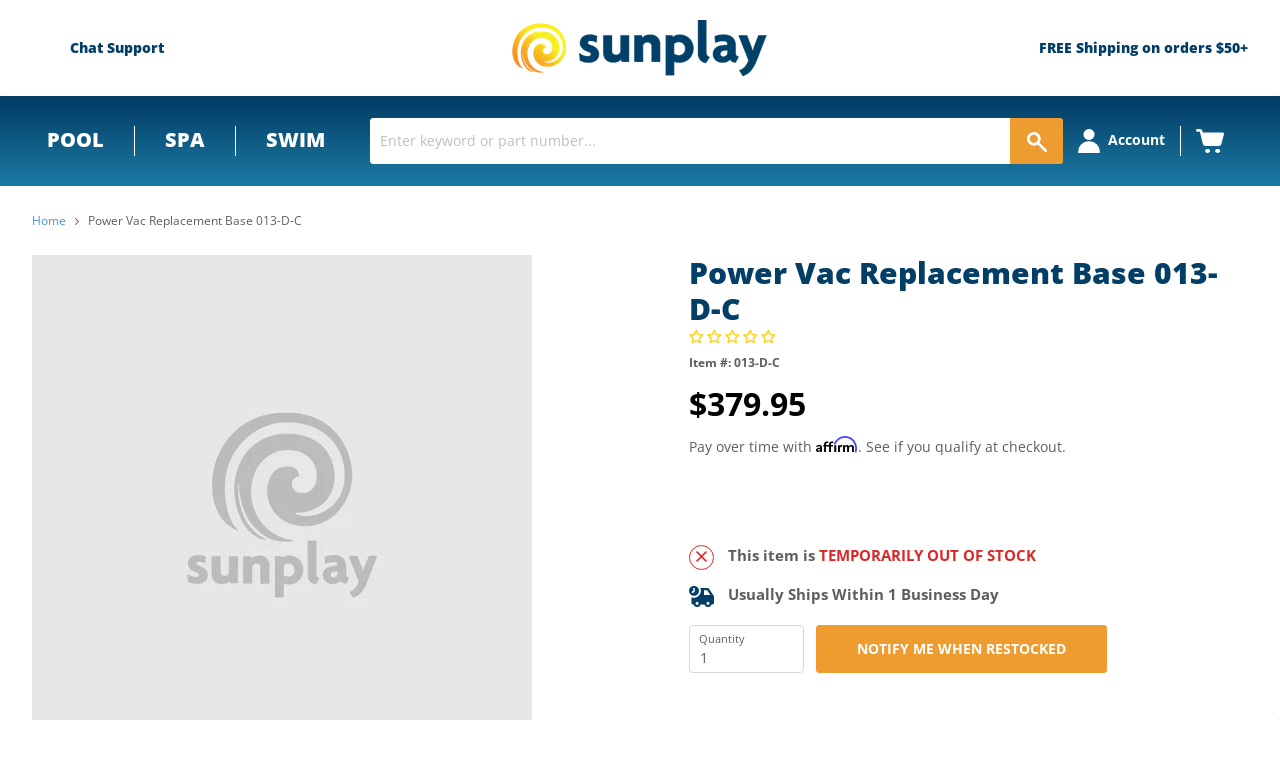

--- FILE ---
content_type: text/html; charset=utf-8
request_url: https://sunplay.com/products/power-vac-replacement-base-013-d-c
body_size: 83003
content:
<!doctype html>
<!--[if IE]><html class="no-js no-touch ie9" lang="en"><![endif]-->
<!--[if !IE]><!-->
<html class="no-js no-touch" lang="en"><!--<![endif]-->

<head>
  <meta charset="utf-8">
  <meta http-equiv="x-ua-compatible" content="IE=edge">
  <meta name="google-site-verification" content="c8n_iHDTBtQWNbIATzC-qNlq_aZZvij2JNqlk0PnJl4" />
  <link rel="shortcut icon" href="//sunplay.com/cdn/shop/t/117/assets/favicon.ico?v=176476396557170000391722946820" type="image/x-icon">
  
  <link rel="canonical" href="https://sunplay.com/products/power-vac-replacement-base-013-d-c">



  

  <!-- Preconnects for performance -->
  <link rel="preconnect" href="https://cdn.shopify.com" crossorigin>
  <link rel="preconnect" href="https://fonts.shopifycdn.com" crossorigin>

  <link rel="preconnect" href="https://www.googletagmanager.com">
  <link rel="preconnect" href="https://static.hotjar.com" crossorigin>
  <link rel="preconnect" href="https://static.klaviyo.com" crossorigin>
  <link rel="preconnect" href="https://cdn1.affirm.com" crossorigin>
  <link rel="preconnect" href="https://invitejs.trustpilot.com" crossorigin>


  <meta name="viewport" content="width=device-width">
  <!-- 3447 - Google Tag Manager and Pixels - By: Hafiz Adnan Hussain - START -->
  

  <script>
window.addEventListener('load', function () {
  window.dataLayer = window.dataLayer || [];
  window.dataLayer.push({ 'gtm.start': new Date().getTime(), event: 'gtm.js' });

  var f = document.getElementsByTagName('script')[0];
  var j = document.createElement('script');
  j.async = true;
  j.src = 'https://www.googletagmanager.com/gtm.js?id=GTM-W8235PX';
  f.parentNode.insertBefore(j, f);
});
</script>

  <!-- 3447 - Google Tag Manager and Pixels - By: Hafiz Adnan Hussain - END -->

 
  <link href="//sunplay.com/cdn/shop/t/117/assets/local-fonts.css?v=72841088109782535711768375805"rel= "stylesheet">

  


  <link href="//sunplay.com/cdn/shop/t/117/assets/theme.scss.css?v=52830864376460751971768313992" rel="stylesheet" type="text/css" media="all" />
  <link href="//sunplay.com/cdn/shop/t/117/assets/thegenielab.css?v=67168896349722373731726762966" rel="stylesheet" type="text/css" media="all" />



  <!--Lazy Loading -->
  


  <title>Power Vac Replacement Base 013-D-C | Power Vac 013-D-C — Sunplay</title>
  
  <meta name="description" content="Replacement Base for Power Vac 2200 Pool Vacuums.">
  

  <script>window.performance && window.performance.mark && window.performance.mark('shopify.content_for_header.start');</script><meta id="shopify-digital-wallet" name="shopify-digital-wallet" content="/25341274/digital_wallets/dialog">
<meta name="shopify-checkout-api-token" content="bd20326d20340f9695dc194e82f7a66f">
<link rel="alternate" type="application/json+oembed" href="https://sunplay.com/products/power-vac-replacement-base-013-d-c.oembed">
<script async="async" src="/checkouts/internal/preloads.js?locale=en-US"></script>
<link rel="preconnect" href="https://shop.app" crossorigin="anonymous">
<script async="async" src="https://shop.app/checkouts/internal/preloads.js?locale=en-US&shop_id=25341274" crossorigin="anonymous"></script>
<script id="apple-pay-shop-capabilities" type="application/json">{"shopId":25341274,"countryCode":"US","currencyCode":"USD","merchantCapabilities":["supports3DS"],"merchantId":"gid:\/\/shopify\/Shop\/25341274","merchantName":"Sunplay","requiredBillingContactFields":["postalAddress","email","phone"],"requiredShippingContactFields":["postalAddress","email","phone"],"shippingType":"shipping","supportedNetworks":["visa","masterCard","amex","discover","elo","jcb"],"total":{"type":"pending","label":"Sunplay","amount":"1.00"},"shopifyPaymentsEnabled":true,"supportsSubscriptions":true}</script>
<script id="shopify-features" type="application/json">{"accessToken":"bd20326d20340f9695dc194e82f7a66f","betas":["rich-media-storefront-analytics"],"domain":"sunplay.com","predictiveSearch":true,"shopId":25341274,"locale":"en"}</script>
<script>var Shopify = Shopify || {};
Shopify.shop = "sunplay-store.myshopify.com";
Shopify.locale = "en";
Shopify.currency = {"active":"USD","rate":"1.0"};
Shopify.country = "US";
Shopify.theme = {"name":"Sunplay Live","id":159302877219,"schema_name":null,"schema_version":null,"theme_store_id":null,"role":"main"};
Shopify.theme.handle = "null";
Shopify.theme.style = {"id":null,"handle":null};
Shopify.cdnHost = "sunplay.com/cdn";
Shopify.routes = Shopify.routes || {};
Shopify.routes.root = "/";</script>
<script type="module">!function(o){(o.Shopify=o.Shopify||{}).modules=!0}(window);</script>
<script>!function(o){function n(){var o=[];function n(){o.push(Array.prototype.slice.apply(arguments))}return n.q=o,n}var t=o.Shopify=o.Shopify||{};t.loadFeatures=n(),t.autoloadFeatures=n()}(window);</script>
<script>
  window.ShopifyPay = window.ShopifyPay || {};
  window.ShopifyPay.apiHost = "shop.app\/pay";
  window.ShopifyPay.redirectState = null;
</script>
<script id="shop-js-analytics" type="application/json">{"pageType":"product"}</script>
<script defer="defer" async type="module" src="//sunplay.com/cdn/shopifycloud/shop-js/modules/v2/client.init-shop-cart-sync_BN7fPSNr.en.esm.js"></script>
<script defer="defer" async type="module" src="//sunplay.com/cdn/shopifycloud/shop-js/modules/v2/chunk.common_Cbph3Kss.esm.js"></script>
<script defer="defer" async type="module" src="//sunplay.com/cdn/shopifycloud/shop-js/modules/v2/chunk.modal_DKumMAJ1.esm.js"></script>
<script type="module">
  await import("//sunplay.com/cdn/shopifycloud/shop-js/modules/v2/client.init-shop-cart-sync_BN7fPSNr.en.esm.js");
await import("//sunplay.com/cdn/shopifycloud/shop-js/modules/v2/chunk.common_Cbph3Kss.esm.js");
await import("//sunplay.com/cdn/shopifycloud/shop-js/modules/v2/chunk.modal_DKumMAJ1.esm.js");

  window.Shopify.SignInWithShop?.initShopCartSync?.({"fedCMEnabled":true,"windoidEnabled":true});

</script>
<script>
  window.Shopify = window.Shopify || {};
  if (!window.Shopify.featureAssets) window.Shopify.featureAssets = {};
  window.Shopify.featureAssets['shop-js'] = {"shop-cart-sync":["modules/v2/client.shop-cart-sync_CJVUk8Jm.en.esm.js","modules/v2/chunk.common_Cbph3Kss.esm.js","modules/v2/chunk.modal_DKumMAJ1.esm.js"],"init-fed-cm":["modules/v2/client.init-fed-cm_7Fvt41F4.en.esm.js","modules/v2/chunk.common_Cbph3Kss.esm.js","modules/v2/chunk.modal_DKumMAJ1.esm.js"],"init-shop-email-lookup-coordinator":["modules/v2/client.init-shop-email-lookup-coordinator_Cc088_bR.en.esm.js","modules/v2/chunk.common_Cbph3Kss.esm.js","modules/v2/chunk.modal_DKumMAJ1.esm.js"],"init-windoid":["modules/v2/client.init-windoid_hPopwJRj.en.esm.js","modules/v2/chunk.common_Cbph3Kss.esm.js","modules/v2/chunk.modal_DKumMAJ1.esm.js"],"shop-button":["modules/v2/client.shop-button_B0jaPSNF.en.esm.js","modules/v2/chunk.common_Cbph3Kss.esm.js","modules/v2/chunk.modal_DKumMAJ1.esm.js"],"shop-cash-offers":["modules/v2/client.shop-cash-offers_DPIskqss.en.esm.js","modules/v2/chunk.common_Cbph3Kss.esm.js","modules/v2/chunk.modal_DKumMAJ1.esm.js"],"shop-toast-manager":["modules/v2/client.shop-toast-manager_CK7RT69O.en.esm.js","modules/v2/chunk.common_Cbph3Kss.esm.js","modules/v2/chunk.modal_DKumMAJ1.esm.js"],"init-shop-cart-sync":["modules/v2/client.init-shop-cart-sync_BN7fPSNr.en.esm.js","modules/v2/chunk.common_Cbph3Kss.esm.js","modules/v2/chunk.modal_DKumMAJ1.esm.js"],"init-customer-accounts-sign-up":["modules/v2/client.init-customer-accounts-sign-up_CfPf4CXf.en.esm.js","modules/v2/client.shop-login-button_DeIztwXF.en.esm.js","modules/v2/chunk.common_Cbph3Kss.esm.js","modules/v2/chunk.modal_DKumMAJ1.esm.js"],"pay-button":["modules/v2/client.pay-button_CgIwFSYN.en.esm.js","modules/v2/chunk.common_Cbph3Kss.esm.js","modules/v2/chunk.modal_DKumMAJ1.esm.js"],"init-customer-accounts":["modules/v2/client.init-customer-accounts_DQ3x16JI.en.esm.js","modules/v2/client.shop-login-button_DeIztwXF.en.esm.js","modules/v2/chunk.common_Cbph3Kss.esm.js","modules/v2/chunk.modal_DKumMAJ1.esm.js"],"avatar":["modules/v2/client.avatar_BTnouDA3.en.esm.js"],"init-shop-for-new-customer-accounts":["modules/v2/client.init-shop-for-new-customer-accounts_CsZy_esa.en.esm.js","modules/v2/client.shop-login-button_DeIztwXF.en.esm.js","modules/v2/chunk.common_Cbph3Kss.esm.js","modules/v2/chunk.modal_DKumMAJ1.esm.js"],"shop-follow-button":["modules/v2/client.shop-follow-button_BRMJjgGd.en.esm.js","modules/v2/chunk.common_Cbph3Kss.esm.js","modules/v2/chunk.modal_DKumMAJ1.esm.js"],"checkout-modal":["modules/v2/client.checkout-modal_B9Drz_yf.en.esm.js","modules/v2/chunk.common_Cbph3Kss.esm.js","modules/v2/chunk.modal_DKumMAJ1.esm.js"],"shop-login-button":["modules/v2/client.shop-login-button_DeIztwXF.en.esm.js","modules/v2/chunk.common_Cbph3Kss.esm.js","modules/v2/chunk.modal_DKumMAJ1.esm.js"],"lead-capture":["modules/v2/client.lead-capture_DXYzFM3R.en.esm.js","modules/v2/chunk.common_Cbph3Kss.esm.js","modules/v2/chunk.modal_DKumMAJ1.esm.js"],"shop-login":["modules/v2/client.shop-login_CA5pJqmO.en.esm.js","modules/v2/chunk.common_Cbph3Kss.esm.js","modules/v2/chunk.modal_DKumMAJ1.esm.js"],"payment-terms":["modules/v2/client.payment-terms_BxzfvcZJ.en.esm.js","modules/v2/chunk.common_Cbph3Kss.esm.js","modules/v2/chunk.modal_DKumMAJ1.esm.js"]};
</script>
<script>(function() {
  var isLoaded = false;
  function asyncLoad() {
    if (isLoaded) return;
    isLoaded = true;
    var urls = ["https:\/\/files-shpf.mageworx.com\/productoptions\/source.js?mw_productoptions_t=1570459933\u0026shop=sunplay-store.myshopify.com","https:\/\/cdn-scripts.signifyd.com\/shopify\/script-tag.js?shop=sunplay-store.myshopify.com","https:\/\/www.webyze.com\/ContentProtection\/content-protection-56c53234a8b07ca1e609e7963af9824a65e49ca5.js?shop=sunplay-store.myshopify.com","https:\/\/livesupporti.com\/shopify\/codesnippet?accountCode=0f1cd82f-9e7b-4247-89d6-e4ba3314a416\u0026skin=Air\u0026shop=sunplay-store.myshopify.com","https:\/\/esc-nuwan-contactforms.s3-eu-west-1.amazonaws.com\/sunplay-store.myshopify.com-1607592786.js?shop=sunplay-store.myshopify.com","https:\/\/contact-forms-s.esc-apps-cdn.com\/production\/js\/client.js?shop=sunplay-store.myshopify.com","https:\/\/contact-forms-s.esc-apps-cdn.com\/production\/js\/client.js?shop=sunplay-store.myshopify.com","https:\/\/app.livesupporti.com\/shopify\/codesnippet?accountCode=82302f96-2945-4fe1-bc91-9714cf5b7c0e\u0026skin=Classic\u0026shop=sunplay-store.myshopify.com","\/\/cdn.shopify.com\/s\/files\/1\/0257\/0108\/9360\/t\/85\/assets\/usf-license.js?shop=sunplay-store.myshopify.com","https:\/\/app.livesupporti.com\/shopify\/codesnippet?accountCode=0f1cd82f-9e7b-4247-89d6-e4ba3314a416\u0026skin=Air\u0026shop=sunplay-store.myshopify.com","https:\/\/app.cpscentral.com\/admside\/js\/Shopify_App\/shopify.js?shop=sunplay-store.myshopify.com","https:\/\/app.cpscentral.com\/admside\/js\/Shopify_App\/shopify_cart.js?shop=sunplay-store.myshopify.com"];
    for (var i = 0; i < urls.length; i++) {
      var s = document.createElement('script');
      s.type = 'text/javascript';
      s.async = true;
      s.src = urls[i];
      var x = document.getElementsByTagName('script')[0];
      x.parentNode.insertBefore(s, x);
    }
  };
  if(window.attachEvent) {
    window.attachEvent('onload', asyncLoad);
  } else {
    window.addEventListener('load', asyncLoad, false);
  }
})();</script>
<script id="__st">var __st={"a":25341274,"offset":-25200,"reqid":"4fc00a1f-7646-4cad-9747-27f0e3410a65-1770113205","pageurl":"sunplay.com\/products\/power-vac-replacement-base-013-d-c","u":"31de798af7b6","p":"product","rtyp":"product","rid":519101612067};</script>
<script>window.ShopifyPaypalV4VisibilityTracking = true;</script>
<script id="captcha-bootstrap">!function(){'use strict';const t='contact',e='account',n='new_comment',o=[[t,t],['blogs',n],['comments',n],[t,'customer']],c=[[e,'customer_login'],[e,'guest_login'],[e,'recover_customer_password'],[e,'create_customer']],r=t=>t.map((([t,e])=>`form[action*='/${t}']:not([data-nocaptcha='true']) input[name='form_type'][value='${e}']`)).join(','),a=t=>()=>t?[...document.querySelectorAll(t)].map((t=>t.form)):[];function s(){const t=[...o],e=r(t);return a(e)}const i='password',u='form_key',d=['recaptcha-v3-token','g-recaptcha-response','h-captcha-response',i],f=()=>{try{return window.sessionStorage}catch{return}},m='__shopify_v',_=t=>t.elements[u];function p(t,e,n=!1){try{const o=window.sessionStorage,c=JSON.parse(o.getItem(e)),{data:r}=function(t){const{data:e,action:n}=t;return t[m]||n?{data:e,action:n}:{data:t,action:n}}(c);for(const[e,n]of Object.entries(r))t.elements[e]&&(t.elements[e].value=n);n&&o.removeItem(e)}catch(o){console.error('form repopulation failed',{error:o})}}const l='form_type',E='cptcha';function T(t){t.dataset[E]=!0}const w=window,h=w.document,L='Shopify',v='ce_forms',y='captcha';let A=!1;((t,e)=>{const n=(g='f06e6c50-85a8-45c8-87d0-21a2b65856fe',I='https://cdn.shopify.com/shopifycloud/storefront-forms-hcaptcha/ce_storefront_forms_captcha_hcaptcha.v1.5.2.iife.js',D={infoText:'Protected by hCaptcha',privacyText:'Privacy',termsText:'Terms'},(t,e,n)=>{const o=w[L][v],c=o.bindForm;if(c)return c(t,g,e,D).then(n);var r;o.q.push([[t,g,e,D],n]),r=I,A||(h.body.append(Object.assign(h.createElement('script'),{id:'captcha-provider',async:!0,src:r})),A=!0)});var g,I,D;w[L]=w[L]||{},w[L][v]=w[L][v]||{},w[L][v].q=[],w[L][y]=w[L][y]||{},w[L][y].protect=function(t,e){n(t,void 0,e),T(t)},Object.freeze(w[L][y]),function(t,e,n,w,h,L){const[v,y,A,g]=function(t,e,n){const i=e?o:[],u=t?c:[],d=[...i,...u],f=r(d),m=r(i),_=r(d.filter((([t,e])=>n.includes(e))));return[a(f),a(m),a(_),s()]}(w,h,L),I=t=>{const e=t.target;return e instanceof HTMLFormElement?e:e&&e.form},D=t=>v().includes(t);t.addEventListener('submit',(t=>{const e=I(t);if(!e)return;const n=D(e)&&!e.dataset.hcaptchaBound&&!e.dataset.recaptchaBound,o=_(e),c=g().includes(e)&&(!o||!o.value);(n||c)&&t.preventDefault(),c&&!n&&(function(t){try{if(!f())return;!function(t){const e=f();if(!e)return;const n=_(t);if(!n)return;const o=n.value;o&&e.removeItem(o)}(t);const e=Array.from(Array(32),(()=>Math.random().toString(36)[2])).join('');!function(t,e){_(t)||t.append(Object.assign(document.createElement('input'),{type:'hidden',name:u})),t.elements[u].value=e}(t,e),function(t,e){const n=f();if(!n)return;const o=[...t.querySelectorAll(`input[type='${i}']`)].map((({name:t})=>t)),c=[...d,...o],r={};for(const[a,s]of new FormData(t).entries())c.includes(a)||(r[a]=s);n.setItem(e,JSON.stringify({[m]:1,action:t.action,data:r}))}(t,e)}catch(e){console.error('failed to persist form',e)}}(e),e.submit())}));const S=(t,e)=>{t&&!t.dataset[E]&&(n(t,e.some((e=>e===t))),T(t))};for(const o of['focusin','change'])t.addEventListener(o,(t=>{const e=I(t);D(e)&&S(e,y())}));const B=e.get('form_key'),M=e.get(l),P=B&&M;t.addEventListener('DOMContentLoaded',(()=>{const t=y();if(P)for(const e of t)e.elements[l].value===M&&p(e,B);[...new Set([...A(),...v().filter((t=>'true'===t.dataset.shopifyCaptcha))])].forEach((e=>S(e,t)))}))}(h,new URLSearchParams(w.location.search),n,t,e,['guest_login'])})(!0,!0)}();</script>
<script integrity="sha256-4kQ18oKyAcykRKYeNunJcIwy7WH5gtpwJnB7kiuLZ1E=" data-source-attribution="shopify.loadfeatures" defer="defer" src="//sunplay.com/cdn/shopifycloud/storefront/assets/storefront/load_feature-a0a9edcb.js" crossorigin="anonymous"></script>
<script crossorigin="anonymous" defer="defer" src="//sunplay.com/cdn/shopifycloud/storefront/assets/shopify_pay/storefront-65b4c6d7.js?v=20250812"></script>
<script data-source-attribution="shopify.dynamic_checkout.dynamic.init">var Shopify=Shopify||{};Shopify.PaymentButton=Shopify.PaymentButton||{isStorefrontPortableWallets:!0,init:function(){window.Shopify.PaymentButton.init=function(){};var t=document.createElement("script");t.src="https://sunplay.com/cdn/shopifycloud/portable-wallets/latest/portable-wallets.en.js",t.type="module",document.head.appendChild(t)}};
</script>
<script data-source-attribution="shopify.dynamic_checkout.buyer_consent">
  function portableWalletsHideBuyerConsent(e){var t=document.getElementById("shopify-buyer-consent"),n=document.getElementById("shopify-subscription-policy-button");t&&n&&(t.classList.add("hidden"),t.setAttribute("aria-hidden","true"),n.removeEventListener("click",e))}function portableWalletsShowBuyerConsent(e){var t=document.getElementById("shopify-buyer-consent"),n=document.getElementById("shopify-subscription-policy-button");t&&n&&(t.classList.remove("hidden"),t.removeAttribute("aria-hidden"),n.addEventListener("click",e))}window.Shopify?.PaymentButton&&(window.Shopify.PaymentButton.hideBuyerConsent=portableWalletsHideBuyerConsent,window.Shopify.PaymentButton.showBuyerConsent=portableWalletsShowBuyerConsent);
</script>
<script data-source-attribution="shopify.dynamic_checkout.cart.bootstrap">document.addEventListener("DOMContentLoaded",(function(){function t(){return document.querySelector("shopify-accelerated-checkout-cart, shopify-accelerated-checkout")}if(t())Shopify.PaymentButton.init();else{new MutationObserver((function(e,n){t()&&(Shopify.PaymentButton.init(),n.disconnect())})).observe(document.body,{childList:!0,subtree:!0})}}));
</script>
<link id="shopify-accelerated-checkout-styles" rel="stylesheet" media="screen" href="https://sunplay.com/cdn/shopifycloud/portable-wallets/latest/accelerated-checkout-backwards-compat.css" crossorigin="anonymous">
<style id="shopify-accelerated-checkout-cart">
        #shopify-buyer-consent {
  margin-top: 1em;
  display: inline-block;
  width: 100%;
}

#shopify-buyer-consent.hidden {
  display: none;
}

#shopify-subscription-policy-button {
  background: none;
  border: none;
  padding: 0;
  text-decoration: underline;
  font-size: inherit;
  cursor: pointer;
}

#shopify-subscription-policy-button::before {
  box-shadow: none;
}

      </style>

<script>window.performance && window.performance.mark && window.performance.mark('shopify.content_for_header.end');</script>




  
<!-- Start of Judge.me Core -->
<link rel="dns-prefetch" href="https://cdn.judge.me/">
<script data-cfasync='false' class='jdgm-settings-script'>window.jdgmSettings={"pagination":5,"disable_web_reviews":false,"badge_no_review_text":"No reviews","badge_n_reviews_text":"{{ n }} review/reviews","badge_star_color":"#fcd52c","hide_badge_preview_if_no_reviews":false,"badge_hide_text":false,"enforce_center_preview_badge":false,"widget_title":"Customer Reviews","widget_open_form_text":"Write a review","widget_close_form_text":"Cancel review","widget_refresh_page_text":"Refresh page","widget_summary_text":"Based on {{ number_of_reviews }} review/reviews","widget_no_review_text":"Be the first to write a review","widget_name_field_text":"Display name","widget_verified_name_field_text":"Verified Name (public)","widget_name_placeholder_text":"Display name","widget_required_field_error_text":"This field is required.","widget_email_field_text":"Email address","widget_verified_email_field_text":"Verified Email (private, can not be edited)","widget_email_placeholder_text":"Your email address","widget_email_field_error_text":"Please enter a valid email address.","widget_rating_field_text":"Rating","widget_review_title_field_text":"Review Title","widget_review_title_placeholder_text":"Give your review a title","widget_review_body_field_text":"Review content","widget_review_body_placeholder_text":"Start writing here...","widget_pictures_field_text":"Picture/Video (optional)","widget_submit_review_text":"Submit Review","widget_submit_verified_review_text":"Submit Verified Review","widget_submit_success_msg_with_auto_publish":"Thank you! Please refresh the page in a few moments to see your review. You can remove or edit your review by logging into \u003ca href='https://judge.me/login' target='_blank' rel='nofollow noopener'\u003eJudge.me\u003c/a\u003e","widget_submit_success_msg_no_auto_publish":"Thank you! Your review will be published as soon as it is approved by the shop admin. You can remove or edit your review by logging into \u003ca href='https://judge.me/login' target='_blank' rel='nofollow noopener'\u003eJudge.me\u003c/a\u003e","widget_show_default_reviews_out_of_total_text":"Showing {{ n_reviews_shown }} out of {{ n_reviews }} reviews.","widget_show_all_link_text":"Show all","widget_show_less_link_text":"Show less","widget_author_said_text":"{{ reviewer_name }} said:","widget_days_text":"{{ n }} days ago","widget_weeks_text":"{{ n }} week/weeks ago","widget_months_text":"{{ n }} month/months ago","widget_years_text":"{{ n }} year/years ago","widget_yesterday_text":"Yesterday","widget_today_text":"Today","widget_replied_text":"\u003e\u003e {{ shop_name }} replied:","widget_read_more_text":"Read more","widget_reviewer_name_as_initial":"","widget_rating_filter_color":"","widget_rating_filter_see_all_text":"See all reviews","widget_sorting_most_recent_text":"Most Recent","widget_sorting_highest_rating_text":"Highest Rating","widget_sorting_lowest_rating_text":"Lowest Rating","widget_sorting_with_pictures_text":"Only Pictures","widget_sorting_most_helpful_text":"Most Helpful","widget_open_question_form_text":"Ask a question","widget_reviews_subtab_text":"Reviews","widget_questions_subtab_text":"Questions","widget_question_label_text":"Question","widget_answer_label_text":"Answer","widget_question_placeholder_text":"Write your question here","widget_submit_question_text":"Submit Question","widget_question_submit_success_text":"Thank you for your question! We will notify you once it gets answered.","widget_star_color":"#fcd52c","verified_badge_text":"Verified","verified_badge_bg_color":"","verified_badge_text_color":"","verified_badge_placement":"left-of-reviewer-name","widget_review_max_height":"","widget_hide_border":false,"widget_social_share":false,"widget_thumb":true,"widget_review_location_show":false,"widget_location_format":"state_country_only","all_reviews_include_out_of_store_products":true,"all_reviews_out_of_store_text":"(out of store)","all_reviews_pagination":100,"all_reviews_product_name_prefix_text":"about","enable_review_pictures":true,"enable_question_anwser":true,"widget_theme":"","review_date_format":"mm/dd/yyyy","default_sort_method":"most-recent","widget_product_reviews_subtab_text":"Product Reviews","widget_shop_reviews_subtab_text":"Shop Reviews","widget_other_products_reviews_text":"Reviews for other products","widget_store_reviews_subtab_text":"Store reviews","widget_no_store_reviews_text":"This store hasn't received any reviews yet","widget_web_restriction_product_reviews_text":"This product hasn't received any reviews yet","widget_no_items_text":"No items found","widget_show_more_text":"Show more","widget_write_a_store_review_text":"Write a Store Review","widget_other_languages_heading":"Reviews in Other Languages","widget_translate_review_text":"Translate review to {{ language }}","widget_translating_review_text":"Translating...","widget_show_original_translation_text":"Show original ({{ language }})","widget_translate_review_failed_text":"Review couldn't be translated.","widget_translate_review_retry_text":"Retry","widget_translate_review_try_again_later_text":"Try again later","show_product_url_for_grouped_product":false,"widget_sorting_pictures_first_text":"Pictures First","show_pictures_on_all_rev_page_mobile":false,"show_pictures_on_all_rev_page_desktop":false,"floating_tab_hide_mobile_install_preference":false,"floating_tab_button_name":"★ Reviews","floating_tab_title":"Let customers speak for us","floating_tab_button_color":"","floating_tab_button_background_color":"","floating_tab_url":"","floating_tab_url_enabled":false,"floating_tab_tab_style":"text","all_reviews_text_badge_text":"Customers rate us {{ shop.metafields.judgeme.all_reviews_rating | round: 1 }}/5 based on {{ shop.metafields.judgeme.all_reviews_count }} reviews.","all_reviews_text_badge_text_branded_style":"{{ shop.metafields.judgeme.all_reviews_rating | round: 1 }} out of 5 stars based on {{ shop.metafields.judgeme.all_reviews_count }} reviews","is_all_reviews_text_badge_a_link":false,"show_stars_for_all_reviews_text_badge":false,"all_reviews_text_badge_url":"","all_reviews_text_style":"text","all_reviews_text_color_style":"judgeme_brand_color","all_reviews_text_color":"#108474","all_reviews_text_show_jm_brand":true,"featured_carousel_show_header":true,"featured_carousel_title":"Let customers speak for us","testimonials_carousel_title":"Customers are saying","videos_carousel_title":"Real customer stories","cards_carousel_title":"Customers are saying","featured_carousel_count_text":"from {{ n }} reviews","featured_carousel_add_link_to_all_reviews_page":false,"featured_carousel_url":"","featured_carousel_show_images":false,"featured_carousel_autoslide_interval":5,"featured_carousel_arrows_on_the_sides":false,"featured_carousel_height":250,"featured_carousel_width":80,"featured_carousel_image_size":0,"featured_carousel_image_height":250,"featured_carousel_arrow_color":"#eeeeee","verified_count_badge_style":"vintage","verified_count_badge_orientation":"horizontal","verified_count_badge_color_style":"judgeme_brand_color","verified_count_badge_color":"#108474","is_verified_count_badge_a_link":false,"verified_count_badge_url":"","verified_count_badge_show_jm_brand":true,"widget_rating_preset_default":5,"widget_first_sub_tab":"product-reviews","widget_show_histogram":true,"widget_histogram_use_custom_color":false,"widget_pagination_use_custom_color":false,"widget_star_use_custom_color":false,"widget_verified_badge_use_custom_color":false,"widget_write_review_use_custom_color":false,"picture_reminder_submit_button":"Upload Pictures","enable_review_videos":true,"mute_video_by_default":false,"widget_sorting_videos_first_text":"Videos First","widget_review_pending_text":"Pending","featured_carousel_items_for_large_screen":3,"social_share_options_order":"Facebook,Twitter","remove_microdata_snippet":false,"disable_json_ld":false,"enable_json_ld_products":true,"preview_badge_show_question_text":true,"preview_badge_no_question_text":"No questions","preview_badge_n_question_text":"{{ number_of_questions }} question/questions","qa_badge_show_icon":true,"qa_badge_position":"same-row","remove_judgeme_branding":false,"widget_add_search_bar":false,"widget_search_bar_placeholder":"Search","widget_sorting_verified_only_text":"Verified only","featured_carousel_theme":"default","featured_carousel_show_rating":true,"featured_carousel_show_title":true,"featured_carousel_show_body":true,"featured_carousel_show_date":false,"featured_carousel_show_reviewer":true,"featured_carousel_show_product":false,"featured_carousel_header_background_color":"#108474","featured_carousel_header_text_color":"#ffffff","featured_carousel_name_product_separator":"reviewed","featured_carousel_full_star_background":"#108474","featured_carousel_empty_star_background":"#dadada","featured_carousel_vertical_theme_background":"#f9fafb","featured_carousel_verified_badge_enable":false,"featured_carousel_verified_badge_color":"#108474","featured_carousel_border_style":"round","featured_carousel_review_line_length_limit":3,"featured_carousel_more_reviews_button_text":"Read more reviews","featured_carousel_view_product_button_text":"View product","all_reviews_page_load_reviews_on":"scroll","all_reviews_page_load_more_text":"Load More Reviews","disable_fb_tab_reviews":false,"enable_ajax_cdn_cache":false,"widget_public_name_text":"displayed publicly like","default_reviewer_name":"John Smith","default_reviewer_name_has_non_latin":true,"widget_reviewer_anonymous":"Anonymous","medals_widget_title":"Judge.me Review Medals","medals_widget_background_color":"#f9fafb","medals_widget_position":"footer_all_pages","medals_widget_border_color":"#f9fafb","medals_widget_verified_text_position":"left","medals_widget_use_monochromatic_version":false,"medals_widget_elements_color":"#108474","show_reviewer_avatar":true,"widget_invalid_yt_video_url_error_text":"Not a YouTube video URL","widget_max_length_field_error_text":"Please enter no more than {0} characters.","widget_show_country_flag":false,"widget_show_collected_via_shop_app":true,"widget_verified_by_shop_badge_style":"light","widget_verified_by_shop_text":"Verified by Shop","widget_show_photo_gallery":false,"widget_load_with_code_splitting":true,"widget_ugc_install_preference":false,"widget_ugc_title":"Made by us, Shared by you","widget_ugc_subtitle":"Tag us to see your picture featured in our page","widget_ugc_arrows_color":"#ffffff","widget_ugc_primary_button_text":"Buy Now","widget_ugc_primary_button_background_color":"#108474","widget_ugc_primary_button_text_color":"#ffffff","widget_ugc_primary_button_border_width":"0","widget_ugc_primary_button_border_style":"none","widget_ugc_primary_button_border_color":"#108474","widget_ugc_primary_button_border_radius":"25","widget_ugc_secondary_button_text":"Load More","widget_ugc_secondary_button_background_color":"#ffffff","widget_ugc_secondary_button_text_color":"#108474","widget_ugc_secondary_button_border_width":"2","widget_ugc_secondary_button_border_style":"solid","widget_ugc_secondary_button_border_color":"#108474","widget_ugc_secondary_button_border_radius":"25","widget_ugc_reviews_button_text":"View Reviews","widget_ugc_reviews_button_background_color":"#ffffff","widget_ugc_reviews_button_text_color":"#108474","widget_ugc_reviews_button_border_width":"2","widget_ugc_reviews_button_border_style":"solid","widget_ugc_reviews_button_border_color":"#108474","widget_ugc_reviews_button_border_radius":"25","widget_ugc_reviews_button_link_to":"judgeme-reviews-page","widget_ugc_show_post_date":true,"widget_ugc_max_width":"800","widget_rating_metafield_value_type":true,"widget_primary_color":"#108474","widget_enable_secondary_color":false,"widget_secondary_color":"#edf5f5","widget_summary_average_rating_text":"{{ average_rating }} out of 5","widget_media_grid_title":"Customer photos \u0026 videos","widget_media_grid_see_more_text":"See more","widget_round_style":false,"widget_show_product_medals":true,"widget_verified_by_judgeme_text":"Verified by Judge.me","widget_show_store_medals":true,"widget_verified_by_judgeme_text_in_store_medals":"Verified by Judge.me","widget_media_field_exceed_quantity_message":"Sorry, we can only accept {{ max_media }} for one review.","widget_media_field_exceed_limit_message":"{{ file_name }} is too large, please select a {{ media_type }} less than {{ size_limit }}MB.","widget_review_submitted_text":"Review Submitted!","widget_question_submitted_text":"Question Submitted!","widget_close_form_text_question":"Cancel","widget_write_your_answer_here_text":"Write your answer here","widget_enabled_branded_link":true,"widget_show_collected_by_judgeme":true,"widget_reviewer_name_color":"","widget_write_review_text_color":"","widget_write_review_bg_color":"","widget_collected_by_judgeme_text":"collected by Judge.me","widget_pagination_type":"standard","widget_load_more_text":"Load More","widget_load_more_color":"#108474","widget_full_review_text":"Full Review","widget_read_more_reviews_text":"Read More Reviews","widget_read_questions_text":"Read Questions","widget_questions_and_answers_text":"Questions \u0026 Answers","widget_verified_by_text":"Verified by","widget_verified_text":"Verified","widget_number_of_reviews_text":"{{ number_of_reviews }} reviews","widget_back_button_text":"Back","widget_next_button_text":"Next","widget_custom_forms_filter_button":"Filters","custom_forms_style":"vertical","widget_show_review_information":false,"how_reviews_are_collected":"How reviews are collected?","widget_show_review_keywords":false,"widget_gdpr_statement":"How we use your data: We'll only contact you about the review you left, and only if necessary. By submitting your review, you agree to Judge.me's \u003ca href='https://judge.me/terms' target='_blank' rel='nofollow noopener'\u003eterms\u003c/a\u003e, \u003ca href='https://judge.me/privacy' target='_blank' rel='nofollow noopener'\u003eprivacy\u003c/a\u003e and \u003ca href='https://judge.me/content-policy' target='_blank' rel='nofollow noopener'\u003econtent\u003c/a\u003e policies.","widget_multilingual_sorting_enabled":false,"widget_translate_review_content_enabled":false,"widget_translate_review_content_method":"manual","popup_widget_review_selection":"automatically_with_pictures","popup_widget_round_border_style":true,"popup_widget_show_title":true,"popup_widget_show_body":true,"popup_widget_show_reviewer":false,"popup_widget_show_product":true,"popup_widget_show_pictures":true,"popup_widget_use_review_picture":true,"popup_widget_show_on_home_page":true,"popup_widget_show_on_product_page":true,"popup_widget_show_on_collection_page":true,"popup_widget_show_on_cart_page":true,"popup_widget_position":"bottom_left","popup_widget_first_review_delay":5,"popup_widget_duration":5,"popup_widget_interval":5,"popup_widget_review_count":5,"popup_widget_hide_on_mobile":true,"review_snippet_widget_round_border_style":true,"review_snippet_widget_card_color":"#FFFFFF","review_snippet_widget_slider_arrows_background_color":"#FFFFFF","review_snippet_widget_slider_arrows_color":"#000000","review_snippet_widget_star_color":"#108474","show_product_variant":false,"all_reviews_product_variant_label_text":"Variant: ","widget_show_verified_branding":false,"widget_ai_summary_title":"Customers say","widget_ai_summary_disclaimer":"AI-powered review summary based on recent customer reviews","widget_show_ai_summary":false,"widget_show_ai_summary_bg":false,"widget_show_review_title_input":true,"redirect_reviewers_invited_via_email":"review_widget","request_store_review_after_product_review":false,"request_review_other_products_in_order":false,"review_form_color_scheme":"default","review_form_corner_style":"square","review_form_star_color":{},"review_form_text_color":"#333333","review_form_background_color":"#ffffff","review_form_field_background_color":"#fafafa","review_form_button_color":{},"review_form_button_text_color":"#ffffff","review_form_modal_overlay_color":"#000000","review_content_screen_title_text":"How would you rate this product?","review_content_introduction_text":"We would love it if you would share a bit about your experience.","store_review_form_title_text":"How would you rate this store?","store_review_form_introduction_text":"We would love it if you would share a bit about your experience.","show_review_guidance_text":true,"one_star_review_guidance_text":"Poor","five_star_review_guidance_text":"Great","customer_information_screen_title_text":"About you","customer_information_introduction_text":"Please tell us more about you.","custom_questions_screen_title_text":"Your experience in more detail","custom_questions_introduction_text":"Here are a few questions to help us understand more about your experience.","review_submitted_screen_title_text":"Thanks for your review!","review_submitted_screen_thank_you_text":"We are processing it and it will appear on the store soon.","review_submitted_screen_email_verification_text":"Please confirm your email by clicking the link we just sent you. This helps us keep reviews authentic.","review_submitted_request_store_review_text":"Would you like to share your experience of shopping with us?","review_submitted_review_other_products_text":"Would you like to review these products?","store_review_screen_title_text":"Would you like to share your experience of shopping with us?","store_review_introduction_text":"We value your feedback and use it to improve. Please share any thoughts or suggestions you have.","reviewer_media_screen_title_picture_text":"Share a picture","reviewer_media_introduction_picture_text":"Upload a photo to support your review.","reviewer_media_screen_title_video_text":"Share a video","reviewer_media_introduction_video_text":"Upload a video to support your review.","reviewer_media_screen_title_picture_or_video_text":"Share a picture or video","reviewer_media_introduction_picture_or_video_text":"Upload a photo or video to support your review.","reviewer_media_youtube_url_text":"Paste your Youtube URL here","advanced_settings_next_step_button_text":"Next","advanced_settings_close_review_button_text":"Close","modal_write_review_flow":false,"write_review_flow_required_text":"Required","write_review_flow_privacy_message_text":"We respect your privacy.","write_review_flow_anonymous_text":"Post review as anonymous","write_review_flow_visibility_text":"This won't be visible to other customers.","write_review_flow_multiple_selection_help_text":"Select as many as you like","write_review_flow_single_selection_help_text":"Select one option","write_review_flow_required_field_error_text":"This field is required","write_review_flow_invalid_email_error_text":"Please enter a valid email address","write_review_flow_max_length_error_text":"Max. {{ max_length }} characters.","write_review_flow_media_upload_text":"\u003cb\u003eClick to upload\u003c/b\u003e or drag and drop","write_review_flow_gdpr_statement":"We'll only contact you about your review if necessary. By submitting your review, you agree to our \u003ca href='https://judge.me/terms' target='_blank' rel='nofollow noopener'\u003eterms and conditions\u003c/a\u003e and \u003ca href='https://judge.me/privacy' target='_blank' rel='nofollow noopener'\u003eprivacy policy\u003c/a\u003e.","rating_only_reviews_enabled":false,"show_negative_reviews_help_screen":false,"new_review_flow_help_screen_rating_threshold":3,"negative_review_resolution_screen_title_text":"Tell us more","negative_review_resolution_text":"Your experience matters to us. If there were issues with your purchase, we're here to help. Feel free to reach out to us, we'd love the opportunity to make things right.","negative_review_resolution_button_text":"Contact us","negative_review_resolution_proceed_with_review_text":"Leave a review","negative_review_resolution_subject":"Issue with purchase from {{ shop_name }}.{{ order_name }}","preview_badge_collection_page_install_status":false,"widget_review_custom_css":"","preview_badge_custom_css":"","preview_badge_stars_count":"5-stars","featured_carousel_custom_css":"","floating_tab_custom_css":"","all_reviews_widget_custom_css":"","medals_widget_custom_css":"","verified_badge_custom_css":"","all_reviews_text_custom_css":"","transparency_badges_collected_via_store_invite":false,"transparency_badges_from_another_provider":false,"transparency_badges_collected_from_store_visitor":false,"transparency_badges_collected_by_verified_review_provider":false,"transparency_badges_earned_reward":false,"transparency_badges_collected_via_store_invite_text":"Review collected via store invitation","transparency_badges_from_another_provider_text":"Review collected from another provider","transparency_badges_collected_from_store_visitor_text":"Review collected from a store visitor","transparency_badges_written_in_google_text":"Review written in Google","transparency_badges_written_in_etsy_text":"Review written in Etsy","transparency_badges_written_in_shop_app_text":"Review written in Shop App","transparency_badges_earned_reward_text":"Review earned a reward for future purchase","product_review_widget_per_page":10,"widget_store_review_label_text":"Review about the store","checkout_comment_extension_title_on_product_page":"Customer Comments","checkout_comment_extension_num_latest_comment_show":5,"checkout_comment_extension_format":"name_and_timestamp","checkout_comment_customer_name":"last_initial","checkout_comment_comment_notification":true,"preview_badge_collection_page_install_preference":true,"preview_badge_home_page_install_preference":true,"preview_badge_product_page_install_preference":true,"review_widget_install_preference":"above-related","review_carousel_install_preference":true,"floating_reviews_tab_install_preference":"none","verified_reviews_count_badge_install_preference":false,"all_reviews_text_install_preference":false,"review_widget_best_location":false,"judgeme_medals_install_preference":false,"review_widget_revamp_enabled":false,"review_widget_qna_enabled":false,"review_widget_header_theme":"minimal","review_widget_widget_title_enabled":true,"review_widget_header_text_size":"medium","review_widget_header_text_weight":"regular","review_widget_average_rating_style":"compact","review_widget_bar_chart_enabled":true,"review_widget_bar_chart_type":"numbers","review_widget_bar_chart_style":"standard","review_widget_expanded_media_gallery_enabled":false,"review_widget_reviews_section_theme":"standard","review_widget_image_style":"thumbnails","review_widget_review_image_ratio":"square","review_widget_stars_size":"medium","review_widget_verified_badge":"standard_text","review_widget_review_title_text_size":"medium","review_widget_review_text_size":"medium","review_widget_review_text_length":"medium","review_widget_number_of_columns_desktop":3,"review_widget_carousel_transition_speed":5,"review_widget_custom_questions_answers_display":"always","review_widget_button_text_color":"#FFFFFF","review_widget_text_color":"#000000","review_widget_lighter_text_color":"#7B7B7B","review_widget_corner_styling":"soft","review_widget_review_word_singular":"review","review_widget_review_word_plural":"reviews","review_widget_voting_label":"Helpful?","review_widget_shop_reply_label":"Reply from {{ shop_name }}:","review_widget_filters_title":"Filters","qna_widget_question_word_singular":"Question","qna_widget_question_word_plural":"Questions","qna_widget_answer_reply_label":"Answer from {{ answerer_name }}:","qna_content_screen_title_text":"Ask a question about this product","qna_widget_question_required_field_error_text":"Please enter your question.","qna_widget_flow_gdpr_statement":"We'll only contact you about your question if necessary. By submitting your question, you agree to our \u003ca href='https://judge.me/terms' target='_blank' rel='nofollow noopener'\u003eterms and conditions\u003c/a\u003e and \u003ca href='https://judge.me/privacy' target='_blank' rel='nofollow noopener'\u003eprivacy policy\u003c/a\u003e.","qna_widget_question_submitted_text":"Thanks for your question!","qna_widget_close_form_text_question":"Close","qna_widget_question_submit_success_text":"We’ll notify you by email when your question is answered.","all_reviews_widget_v2025_enabled":false,"all_reviews_widget_v2025_header_theme":"default","all_reviews_widget_v2025_widget_title_enabled":true,"all_reviews_widget_v2025_header_text_size":"medium","all_reviews_widget_v2025_header_text_weight":"regular","all_reviews_widget_v2025_average_rating_style":"compact","all_reviews_widget_v2025_bar_chart_enabled":true,"all_reviews_widget_v2025_bar_chart_type":"numbers","all_reviews_widget_v2025_bar_chart_style":"standard","all_reviews_widget_v2025_expanded_media_gallery_enabled":false,"all_reviews_widget_v2025_show_store_medals":true,"all_reviews_widget_v2025_show_photo_gallery":true,"all_reviews_widget_v2025_show_review_keywords":false,"all_reviews_widget_v2025_show_ai_summary":false,"all_reviews_widget_v2025_show_ai_summary_bg":false,"all_reviews_widget_v2025_add_search_bar":false,"all_reviews_widget_v2025_default_sort_method":"most-recent","all_reviews_widget_v2025_reviews_per_page":10,"all_reviews_widget_v2025_reviews_section_theme":"default","all_reviews_widget_v2025_image_style":"thumbnails","all_reviews_widget_v2025_review_image_ratio":"square","all_reviews_widget_v2025_stars_size":"medium","all_reviews_widget_v2025_verified_badge":"bold_badge","all_reviews_widget_v2025_review_title_text_size":"medium","all_reviews_widget_v2025_review_text_size":"medium","all_reviews_widget_v2025_review_text_length":"medium","all_reviews_widget_v2025_number_of_columns_desktop":3,"all_reviews_widget_v2025_carousel_transition_speed":5,"all_reviews_widget_v2025_custom_questions_answers_display":"always","all_reviews_widget_v2025_show_product_variant":false,"all_reviews_widget_v2025_show_reviewer_avatar":true,"all_reviews_widget_v2025_reviewer_name_as_initial":"","all_reviews_widget_v2025_review_location_show":false,"all_reviews_widget_v2025_location_format":"","all_reviews_widget_v2025_show_country_flag":false,"all_reviews_widget_v2025_verified_by_shop_badge_style":"light","all_reviews_widget_v2025_social_share":false,"all_reviews_widget_v2025_social_share_options_order":"Facebook,Twitter,LinkedIn,Pinterest","all_reviews_widget_v2025_pagination_type":"standard","all_reviews_widget_v2025_button_text_color":"#FFFFFF","all_reviews_widget_v2025_text_color":"#000000","all_reviews_widget_v2025_lighter_text_color":"#7B7B7B","all_reviews_widget_v2025_corner_styling":"soft","all_reviews_widget_v2025_title":"Customer reviews","all_reviews_widget_v2025_ai_summary_title":"Customers say about this store","all_reviews_widget_v2025_no_review_text":"Be the first to write a review","platform":"shopify","branding_url":"https://app.judge.me/reviews","branding_text":"Powered by Judge.me","locale":"en","reply_name":"Sunplay","widget_version":"3.0","footer":true,"autopublish":false,"review_dates":true,"enable_custom_form":false,"shop_use_review_site":false,"shop_locale":"en","enable_multi_locales_translations":true,"show_review_title_input":true,"review_verification_email_status":"always","can_be_branded":false,"reply_name_text":"Sunplay"};</script> <style class='jdgm-settings-style'>.jdgm-xx{left:0}:root{--jdgm-primary-color: #108474;--jdgm-secondary-color: rgba(16,132,116,0.1);--jdgm-star-color: #fcd52c;--jdgm-write-review-text-color: white;--jdgm-write-review-bg-color: #108474;--jdgm-paginate-color: #108474;--jdgm-border-radius: 0;--jdgm-reviewer-name-color: #108474}.jdgm-histogram__bar-content{background-color:#108474}.jdgm-rev[data-verified-buyer=true] .jdgm-rev__icon.jdgm-rev__icon:after,.jdgm-rev__buyer-badge.jdgm-rev__buyer-badge{color:white;background-color:#108474}.jdgm-review-widget--small .jdgm-gallery.jdgm-gallery .jdgm-gallery__thumbnail-link:nth-child(8) .jdgm-gallery__thumbnail-wrapper.jdgm-gallery__thumbnail-wrapper:before{content:"See more"}@media only screen and (min-width: 768px){.jdgm-gallery.jdgm-gallery .jdgm-gallery__thumbnail-link:nth-child(8) .jdgm-gallery__thumbnail-wrapper.jdgm-gallery__thumbnail-wrapper:before{content:"See more"}}.jdgm-rev__thumb-btn{color:#108474}.jdgm-rev__thumb-btn:hover{opacity:0.8}.jdgm-rev__thumb-btn:not([disabled]):hover,.jdgm-rev__thumb-btn:hover,.jdgm-rev__thumb-btn:active,.jdgm-rev__thumb-btn:visited{color:#108474}.jdgm-preview-badge .jdgm-star.jdgm-star{color:#fcd52c}.jdgm-author-all-initials{display:none !important}.jdgm-author-last-initial{display:none !important}.jdgm-rev-widg__title{visibility:hidden}.jdgm-rev-widg__summary-text{visibility:hidden}.jdgm-prev-badge__text{visibility:hidden}.jdgm-rev__prod-link-prefix:before{content:'about'}.jdgm-rev__variant-label:before{content:'Variant: '}.jdgm-rev__out-of-store-text:before{content:'(out of store)'}@media only screen and (min-width: 768px){.jdgm-rev__pics .jdgm-rev_all-rev-page-picture-separator,.jdgm-rev__pics .jdgm-rev__product-picture{display:none}}@media only screen and (max-width: 768px){.jdgm-rev__pics .jdgm-rev_all-rev-page-picture-separator,.jdgm-rev__pics .jdgm-rev__product-picture{display:none}}.jdgm-verified-count-badget[data-from-snippet="true"]{display:none !important}.jdgm-all-reviews-text[data-from-snippet="true"]{display:none !important}.jdgm-medals-section[data-from-snippet="true"]{display:none !important}.jdgm-ugc-media-wrapper[data-from-snippet="true"]{display:none !important}.jdgm-rev__transparency-badge[data-badge-type="review_collected_via_store_invitation"]{display:none !important}.jdgm-rev__transparency-badge[data-badge-type="review_collected_from_another_provider"]{display:none !important}.jdgm-rev__transparency-badge[data-badge-type="review_collected_from_store_visitor"]{display:none !important}.jdgm-rev__transparency-badge[data-badge-type="review_written_in_etsy"]{display:none !important}.jdgm-rev__transparency-badge[data-badge-type="review_written_in_google_business"]{display:none !important}.jdgm-rev__transparency-badge[data-badge-type="review_written_in_shop_app"]{display:none !important}.jdgm-rev__transparency-badge[data-badge-type="review_earned_for_future_purchase"]{display:none !important}.jdgm-review-snippet-widget .jdgm-rev-snippet-widget__cards-container .jdgm-rev-snippet-card{border-radius:8px;background:#fff}.jdgm-review-snippet-widget .jdgm-rev-snippet-widget__cards-container .jdgm-rev-snippet-card__rev-rating .jdgm-star{color:#108474}.jdgm-review-snippet-widget .jdgm-rev-snippet-widget__prev-btn,.jdgm-review-snippet-widget .jdgm-rev-snippet-widget__next-btn{border-radius:50%;background:#fff}.jdgm-review-snippet-widget .jdgm-rev-snippet-widget__prev-btn>svg,.jdgm-review-snippet-widget .jdgm-rev-snippet-widget__next-btn>svg{fill:#000}.jdgm-full-rev-modal.rev-snippet-widget .jm-mfp-container .jm-mfp-content,.jdgm-full-rev-modal.rev-snippet-widget .jm-mfp-container .jdgm-full-rev__icon,.jdgm-full-rev-modal.rev-snippet-widget .jm-mfp-container .jdgm-full-rev__pic-img,.jdgm-full-rev-modal.rev-snippet-widget .jm-mfp-container .jdgm-full-rev__reply{border-radius:8px}.jdgm-full-rev-modal.rev-snippet-widget .jm-mfp-container .jdgm-full-rev[data-verified-buyer="true"] .jdgm-full-rev__icon::after{border-radius:8px}.jdgm-full-rev-modal.rev-snippet-widget .jm-mfp-container .jdgm-full-rev .jdgm-rev__buyer-badge{border-radius:calc( 8px / 2 )}.jdgm-full-rev-modal.rev-snippet-widget .jm-mfp-container .jdgm-full-rev .jdgm-full-rev__replier::before{content:'Sunplay'}.jdgm-full-rev-modal.rev-snippet-widget .jm-mfp-container .jdgm-full-rev .jdgm-full-rev__product-button{border-radius:calc( 8px * 6 )}
</style> <style class='jdgm-settings-style'></style>

  
  
  
  <style class='jdgm-miracle-styles'>
  @-webkit-keyframes jdgm-spin{0%{-webkit-transform:rotate(0deg);-ms-transform:rotate(0deg);transform:rotate(0deg)}100%{-webkit-transform:rotate(359deg);-ms-transform:rotate(359deg);transform:rotate(359deg)}}@keyframes jdgm-spin{0%{-webkit-transform:rotate(0deg);-ms-transform:rotate(0deg);transform:rotate(0deg)}100%{-webkit-transform:rotate(359deg);-ms-transform:rotate(359deg);transform:rotate(359deg)}}@font-face{font-family:'JudgemeStar';src:url("[data-uri]") format("woff");font-weight:normal;font-style:normal}.jdgm-star{font-family:'JudgemeStar';display:inline !important;text-decoration:none !important;padding:0 4px 0 0 !important;margin:0 !important;font-weight:bold;opacity:1;-webkit-font-smoothing:antialiased;-moz-osx-font-smoothing:grayscale}.jdgm-star:hover{opacity:1}.jdgm-star:last-of-type{padding:0 !important}.jdgm-star.jdgm--on:before{content:"\e000"}.jdgm-star.jdgm--off:before{content:"\e001"}.jdgm-star.jdgm--half:before{content:"\e002"}.jdgm-widget *{margin:0;line-height:1.4;-webkit-box-sizing:border-box;-moz-box-sizing:border-box;box-sizing:border-box;-webkit-overflow-scrolling:touch}.jdgm-hidden{display:none !important;visibility:hidden !important}.jdgm-temp-hidden{display:none}.jdgm-spinner{width:40px;height:40px;margin:auto;border-radius:50%;border-top:2px solid #eee;border-right:2px solid #eee;border-bottom:2px solid #eee;border-left:2px solid #ccc;-webkit-animation:jdgm-spin 0.8s infinite linear;animation:jdgm-spin 0.8s infinite linear}.jdgm-prev-badge{display:block !important}

</style>


  
  
   


<script data-cfasync='false' class='jdgm-script'>
!function(e){window.jdgm=window.jdgm||{},jdgm.CDN_HOST="https://cdn.judge.me/",
jdgm.docReady=function(d){(e.attachEvent?"complete"===e.readyState:"loading"!==e.readyState)?
setTimeout(d,0):e.addEventListener("DOMContentLoaded",d)},jdgm.loadCSS=function(d,t,o,s){
!o&&jdgm.loadCSS.requestedUrls.indexOf(d)>=0||(jdgm.loadCSS.requestedUrls.push(d),
(s=e.createElement("link")).rel="stylesheet",s.class="jdgm-stylesheet",s.media="nope!",
s.href=d,s.onload=function(){this.media="all",t&&setTimeout(t)},e.body.appendChild(s))},
jdgm.loadCSS.requestedUrls=[],jdgm.loadJS=function(e,d){var t=new XMLHttpRequest;
t.onreadystatechange=function(){4===t.readyState&&(Function(t.response)(),d&&d(t.response))},
t.open("GET",e),t.send()},jdgm.docReady((function(){(window.jdgmLoadCSS||e.querySelectorAll(
".jdgm-widget, .jdgm-all-reviews-page").length>0)&&(jdgmSettings.widget_load_with_code_splitting?
parseFloat(jdgmSettings.widget_version)>=3?jdgm.loadCSS(jdgm.CDN_HOST+"widget_v3/base.css"):
jdgm.loadCSS(jdgm.CDN_HOST+"widget/base.css"):jdgm.loadCSS(jdgm.CDN_HOST+"shopify_v2.css"),
jdgm.loadJS(jdgm.CDN_HOST+"loader.js"))}))}(document);
</script>

<noscript><link rel="stylesheet" type="text/css" media="all" href="https://cdn.judge.me/shopify_v2.css"></noscript>
<!-- End of Judge.me Core -->



  
<meta property="og:site_name" content="Sunplay">
<meta property="og:url" content="https://sunplay.com/products/power-vac-replacement-base-013-d-c">
<meta property="og:title" content="Power Vac Replacement Base 013-D-C">
<meta property="og:type" content="product">
<meta property="og:description" content="Replacement Base for Power Vac 2200 Pool Vacuums."><meta property="og:price:amount" content="379.95">
  <meta property="og:price:currency" content="USD">



  <meta name="twitter:site" content="@sunplay">


  <meta name="twitter:card" content="summary">

<meta name="twitter:title" content="Power Vac Replacement Base 013-D-C">
<meta name="twitter:description" content="Replacement Base for Power Vac 2200 Pool Vacuums.">
<meta name="twitter:image" content="https://sunplay.com/cdn/shopifycloud/storefront/assets/no-image-2048-a2addb12_600x600.gif">
    <meta name="twitter:image:width" content="600">
    <meta name="twitter:image:height" content="600">




  

  <script>
    (function () {
      function initHeaderSpace() {
        var header = document.querySelector('#shopify-section-static-header');

        // Fallback if header not found
        var height = header ? header.getBoundingClientRect().height : 150;

        document.documentElement.style.setProperty('--header-height', height + 'px');
        document.documentElement.classList.add('header-ready');
      }

      // Run before layout
      if (document.readyState === 'loading') {
        document.addEventListener('DOMContentLoaded', initHeaderSpace);
      } else {
        initHeaderSpace();
      }

      // Recalculate on resize WITHOUT CLS
      window.addEventListener('resize', initHeaderSpace);
    })();
  </script>
  <!-- End Fix -->



<!-- BEGIN app block: shopify://apps/analyzify-ga4-ads-tracking/blocks/app-embed/69637cfd-dd6f-4511-aa97-7037cfb5515c -->

<!-- BEGIN app snippet: analyzify-settings-v3 --><script type="text/javascript">
  console.log("analyzify-settings is running ")

  const customerData = 
  
  { 
    type: 'visitor' 
  }
  ;

    window.dataLayer = window.dataLayer || [];
    window.analyzify = window.analyzify || [];

    let conversion_id = '';
    const conversionIdMetaField = "970983178";
    
    if (typeof conversionIdMetaField === 'string' && conversionIdMetaField !== '' && conversionIdMetaField !== 'null') {
      const aw = conversionIdMetaField.slice(0, 3);
    
      if (aw === 'AW-' || aw === 'aw-') {
        conversion_id = conversionIdMetaField;
      } else {
        conversion_id = `AW-${conversionIdMetaField}`;
      }
    }
    window.analyzify = {
      properties:{
        GTM:{
          status: ("true" == "true"),
          id: "GTM-MKP3HZ4",
        },
        GADS: {
          id: conversion_id,
          feed_region: "US",
          product_id_format: "variant_id_",
          tracking: ("active" == "active" && conversion_id != ""),
          remarketing: ("active" == "active"),
          conversions: {
            view_item:{
              status: "",
              value: "F7hOCNScncUZEIqOgM8D",
            },
            add_to_cart:{
              status: "",
              value: "E3W8CPyancUZEIqOgM8D",
            },
            view_cart:{
              status: "",
              value: "",
            },
            begin_checkout:{
              status: "",
              value: "S_XXCNGcncUZEIqOgM8D",
            },
          }
        },
        GA4:{
          tracking: ("active" == "active" && "G-7YC2P8R3MG" != "null" && "G-7YC2P8R3MG" != ""),
          id: "G-7YC2P8R3MG"
        },
        X:{
          tracking: ("not_active" == 'active' && "" != 'null' && "" != ""),
          id:"",
          events:{
            page_view: "",
            add_to_cart: "",
            begin_checkout: "",
            search: ""
          }
        },
        BING:{
          tracking: ("not_active" == 'active' && "" != 'null' && "" != ""),
          id: ""
        },
        FACEBOOK:{
          tracking: ("not_active" == 'active' && "" != 'null' && "" != ""),
          id: ""
        },
        PINTEREST:{
          tracking: ("not_active" == 'active' && "" != 'null' && "" != ""),
          id: ""
        },
        CRITEO:{
          tracking: ("not_active" == 'active' && "" != 'null' && "" != ""),
          id: ""
        },
        CLARITY:{
          tracking: ("not_active" == 'active' && "" != 'null' && "" != ""),
          id: ""
        },
        HOTJAR:{
          tracking: ("not_active" == 'active' && "" != 'null' && "" != ""),
          id: ""
        },
        KLAVIYO:{
          tracking: ("not_active" == 'active' && "" != 'null' && "" != ""),
          id: ""
        },
      },
      send_unhashed_email: ("false" === "true"), // Set this to true if you would like to collect unhashed email address of logged in users.
      g_feed_region: "US", // Change this if your Google Ads feed is in another region
      logging: ("false" === "true"), // Enable this to see Analyzify logs in console
      integration_method: "advanced",
    };

     window.analyzify.custom_classes = "";
     window.analyzify.gdpr_compliance = false;
     window.analyzify.cookiebot_status = "";
     window.analyzify.cookiebot_id = "";
     window.analyzify.blockingmode = false;
     window.analyzify.shopify_customer = customerData

    window.analyzify.shopify_template = 'product';
    window.analyzify.debug = "false";
    window.analyzify.op_cart_data_collection = false;
  window.analyzify.detectedCart = {"note":null,"attributes":{},"original_total_price":0,"total_price":0,"total_discount":0,"total_weight":0.0,"item_count":0,"items":[],"requires_shipping":false,"currency":"USD","items_subtotal_price":0,"cart_level_discount_applications":[],"checkout_charge_amount":0};
  window.analyzify.content_type =  "Product";

  
    window.analyzify.product = {
      productJson: {"id":519101612067,"title":"Power Vac Replacement Base 013-D-C","handle":"power-vac-replacement-base-013-d-c","description":"Power Vac Replacement Base 013-D-C\u003cbr\u003e\u003cbr\u003eReplacement Base for the following Pool Vacuums:\u003cbr\u003e\n\u003cul\u003e\n\u003cli\u003ePower Vac 2200\u003c\/li\u003e\n\u003c\/ul\u003e\n\u003cdiv\u003eIncludes:\u003cbr\u003e\n\u003cul\u003e\n\u003cli\u003eShell w\/ wheels, handle, handle bracket, and safety lid\u003c\/li\u003e\n\u003c\/ul\u003e\n\u003cdiv\u003ePower Vac 013-D-C\u003c\/div\u003e\n\u003c\/div\u003e","published_at":"2017-03-05T11:11:05-07:00","created_at":"2018-02-23T10:51:46-07:00","vendor":"Power Vac","type":"Parts","tags":["pool","pool-cleaner-parts","power-vac","power-vac-2200-parts","power-vac-vacuum-parts","swimming-pool-parts"],"price":37995,"price_min":37995,"price_max":37995,"available":false,"price_varies":false,"compare_at_price":null,"compare_at_price_min":0,"compare_at_price_max":0,"compare_at_price_varies":false,"variants":[{"id":6883444883491,"title":"Default Title","option1":"Default Title","option2":null,"option3":null,"sku":"013-D-C","requires_shipping":true,"taxable":true,"featured_image":null,"available":false,"name":"Power Vac Replacement Base 013-D-C","public_title":null,"options":["Default Title"],"price":37995,"weight":13608,"compare_at_price":null,"inventory_quantity":0,"inventory_management":"shopify","inventory_policy":"deny","barcode":"","requires_selling_plan":false,"selling_plan_allocations":[],"quantity_rule":{"min":1,"max":null,"increment":1}}],"images":[],"featured_image":null,"options":["Title"],"requires_selling_plan":false,"selling_plan_groups":[],"content":"Power Vac Replacement Base 013-D-C\u003cbr\u003e\u003cbr\u003eReplacement Base for the following Pool Vacuums:\u003cbr\u003e\n\u003cul\u003e\n\u003cli\u003ePower Vac 2200\u003c\/li\u003e\n\u003c\/ul\u003e\n\u003cdiv\u003eIncludes:\u003cbr\u003e\n\u003cul\u003e\n\u003cli\u003eShell w\/ wheels, handle, handle bracket, and safety lid\u003c\/li\u003e\n\u003c\/ul\u003e\n\u003cdiv\u003ePower Vac 013-D-C\u003c\/div\u003e\n\u003c\/div\u003e"},
      collectionTitle: `Power Vac Vacuum Parts`,
      collectionId: `30594727971`,
      collectionHandle: `power-vac-vacuum-parts`,
      value: Number.parseFloat(37995 * 0.01),
      variantInput: `6883444883491`,
      variantInvQuantity: Number(0),
      revenue_value: Number.parseFloat(379.95),
      available: false,
      variantAvailable: false,
      variant_title: `Default Title`,
    }
      
  
  
  window.analyzify.pageFly = false;
  window.analyzify.rebuy_atc_rfc = false;
  window.analyzify.privacy_api = false;

  window.analyzify.custom_scripts_collection = "";
  window.analyzify.custom_scripts_product = "";
  window.analyzify.custom_scripts_cart = "";
  window.analyzify.gtm_src = "";
  window.analyzify.gcm_default =  false;
  window.analyzify.consent_state = false;
  window.analyzify.shogun_active = false;
</script><!-- END app snippet -->


<script src="https://cdn.shopify.com/extensions/019be0b1-7551-7b25-a286-8d73511016cf/analyzify-ga4-ads-tracking-268/assets/an_analyzify-v3.js" data-cookieconsent="ignore"></script>
<script src="https://cdn.shopify.com/extensions/019be0b1-7551-7b25-a286-8d73511016cf/analyzify-ga4-ads-tracking-268/assets/analyzify-functions-v3.js" data-cookieconsent="ignore"></script>

<script src="https://cdn.shopify.com/extensions/019be0b1-7551-7b25-a286-8d73511016cf/analyzify-ga4-ads-tracking-268/assets/cookiebot-api-v3.js" data-cookieconsent="ignore"></script>

<script src="https://cdn.shopify.com/extensions/019be0b1-7551-7b25-a286-8d73511016cf/analyzify-ga4-ads-tracking-268/assets/adv-gtm-head-v3.js" data-cookieconsent="ignore"></script>
<script src="https://cdn.shopify.com/extensions/019be0b1-7551-7b25-a286-8d73511016cf/analyzify-ga4-ads-tracking-268/assets/adv-gtm-body-v3.js" data-cookieconsent="ignore"></script>



<script>
console.log("Analyzify is run on the dev mode")
</script>


<script src="https://cdn.shopify.com/extensions/019be0b1-7551-7b25-a286-8d73511016cf/analyzify-ga4-ads-tracking-268/assets/initgtm-v3.js" data-cookieconsent="ignore"></script>

<script>
</script>

<!-- END app block --><!-- BEGIN app block: shopify://apps/also-bought/blocks/app-embed-block/b94b27b4-738d-4d92-9e60-43c22d1da3f2 --><script>
    window.codeblackbelt = window.codeblackbelt || {};
    window.codeblackbelt.shop = window.codeblackbelt.shop || 'sunplay-store.myshopify.com';
    
        window.codeblackbelt.productId = 519101612067;</script><script src="//cdn.codeblackbelt.com/widgets/also-bought/main.min.js?version=2026020303-0700" async></script>
<!-- END app block --><script src="https://cdn.shopify.com/extensions/019c1d9d-34de-774d-9b87-83b728d9a442/avada-app-52/assets/avada-cookie.js" type="text/javascript" defer="defer"></script>
<meta property="og:image" content="https://cdn.shopify.com/s/files/1/2534/1274/files/logo-sunplay.png?height=628&pad_color=ffffff&v=1613542567&width=1200" />
<meta property="og:image:secure_url" content="https://cdn.shopify.com/s/files/1/2534/1274/files/logo-sunplay.png?height=628&pad_color=ffffff&v=1613542567&width=1200" />
<meta property="og:image:width" content="1200" />
<meta property="og:image:height" content="628" />
<link href="https://monorail-edge.shopifysvc.com" rel="dns-prefetch">
<script>(function(){if ("sendBeacon" in navigator && "performance" in window) {try {var session_token_from_headers = performance.getEntriesByType('navigation')[0].serverTiming.find(x => x.name == '_s').description;} catch {var session_token_from_headers = undefined;}var session_cookie_matches = document.cookie.match(/_shopify_s=([^;]*)/);var session_token_from_cookie = session_cookie_matches && session_cookie_matches.length === 2 ? session_cookie_matches[1] : "";var session_token = session_token_from_headers || session_token_from_cookie || "";function handle_abandonment_event(e) {var entries = performance.getEntries().filter(function(entry) {return /monorail-edge.shopifysvc.com/.test(entry.name);});if (!window.abandonment_tracked && entries.length === 0) {window.abandonment_tracked = true;var currentMs = Date.now();var navigation_start = performance.timing.navigationStart;var payload = {shop_id: 25341274,url: window.location.href,navigation_start,duration: currentMs - navigation_start,session_token,page_type: "product"};window.navigator.sendBeacon("https://monorail-edge.shopifysvc.com/v1/produce", JSON.stringify({schema_id: "online_store_buyer_site_abandonment/1.1",payload: payload,metadata: {event_created_at_ms: currentMs,event_sent_at_ms: currentMs}}));}}window.addEventListener('pagehide', handle_abandonment_event);}}());</script>
<script id="web-pixels-manager-setup">(function e(e,d,r,n,o){if(void 0===o&&(o={}),!Boolean(null===(a=null===(i=window.Shopify)||void 0===i?void 0:i.analytics)||void 0===a?void 0:a.replayQueue)){var i,a;window.Shopify=window.Shopify||{};var t=window.Shopify;t.analytics=t.analytics||{};var s=t.analytics;s.replayQueue=[],s.publish=function(e,d,r){return s.replayQueue.push([e,d,r]),!0};try{self.performance.mark("wpm:start")}catch(e){}var l=function(){var e={modern:/Edge?\/(1{2}[4-9]|1[2-9]\d|[2-9]\d{2}|\d{4,})\.\d+(\.\d+|)|Firefox\/(1{2}[4-9]|1[2-9]\d|[2-9]\d{2}|\d{4,})\.\d+(\.\d+|)|Chrom(ium|e)\/(9{2}|\d{3,})\.\d+(\.\d+|)|(Maci|X1{2}).+ Version\/(15\.\d+|(1[6-9]|[2-9]\d|\d{3,})\.\d+)([,.]\d+|)( \(\w+\)|)( Mobile\/\w+|) Safari\/|Chrome.+OPR\/(9{2}|\d{3,})\.\d+\.\d+|(CPU[ +]OS|iPhone[ +]OS|CPU[ +]iPhone|CPU IPhone OS|CPU iPad OS)[ +]+(15[._]\d+|(1[6-9]|[2-9]\d|\d{3,})[._]\d+)([._]\d+|)|Android:?[ /-](13[3-9]|1[4-9]\d|[2-9]\d{2}|\d{4,})(\.\d+|)(\.\d+|)|Android.+Firefox\/(13[5-9]|1[4-9]\d|[2-9]\d{2}|\d{4,})\.\d+(\.\d+|)|Android.+Chrom(ium|e)\/(13[3-9]|1[4-9]\d|[2-9]\d{2}|\d{4,})\.\d+(\.\d+|)|SamsungBrowser\/([2-9]\d|\d{3,})\.\d+/,legacy:/Edge?\/(1[6-9]|[2-9]\d|\d{3,})\.\d+(\.\d+|)|Firefox\/(5[4-9]|[6-9]\d|\d{3,})\.\d+(\.\d+|)|Chrom(ium|e)\/(5[1-9]|[6-9]\d|\d{3,})\.\d+(\.\d+|)([\d.]+$|.*Safari\/(?![\d.]+ Edge\/[\d.]+$))|(Maci|X1{2}).+ Version\/(10\.\d+|(1[1-9]|[2-9]\d|\d{3,})\.\d+)([,.]\d+|)( \(\w+\)|)( Mobile\/\w+|) Safari\/|Chrome.+OPR\/(3[89]|[4-9]\d|\d{3,})\.\d+\.\d+|(CPU[ +]OS|iPhone[ +]OS|CPU[ +]iPhone|CPU IPhone OS|CPU iPad OS)[ +]+(10[._]\d+|(1[1-9]|[2-9]\d|\d{3,})[._]\d+)([._]\d+|)|Android:?[ /-](13[3-9]|1[4-9]\d|[2-9]\d{2}|\d{4,})(\.\d+|)(\.\d+|)|Mobile Safari.+OPR\/([89]\d|\d{3,})\.\d+\.\d+|Android.+Firefox\/(13[5-9]|1[4-9]\d|[2-9]\d{2}|\d{4,})\.\d+(\.\d+|)|Android.+Chrom(ium|e)\/(13[3-9]|1[4-9]\d|[2-9]\d{2}|\d{4,})\.\d+(\.\d+|)|Android.+(UC? ?Browser|UCWEB|U3)[ /]?(15\.([5-9]|\d{2,})|(1[6-9]|[2-9]\d|\d{3,})\.\d+)\.\d+|SamsungBrowser\/(5\.\d+|([6-9]|\d{2,})\.\d+)|Android.+MQ{2}Browser\/(14(\.(9|\d{2,})|)|(1[5-9]|[2-9]\d|\d{3,})(\.\d+|))(\.\d+|)|K[Aa][Ii]OS\/(3\.\d+|([4-9]|\d{2,})\.\d+)(\.\d+|)/},d=e.modern,r=e.legacy,n=navigator.userAgent;return n.match(d)?"modern":n.match(r)?"legacy":"unknown"}(),u="modern"===l?"modern":"legacy",c=(null!=n?n:{modern:"",legacy:""})[u],f=function(e){return[e.baseUrl,"/wpm","/b",e.hashVersion,"modern"===e.buildTarget?"m":"l",".js"].join("")}({baseUrl:d,hashVersion:r,buildTarget:u}),m=function(e){var d=e.version,r=e.bundleTarget,n=e.surface,o=e.pageUrl,i=e.monorailEndpoint;return{emit:function(e){var a=e.status,t=e.errorMsg,s=(new Date).getTime(),l=JSON.stringify({metadata:{event_sent_at_ms:s},events:[{schema_id:"web_pixels_manager_load/3.1",payload:{version:d,bundle_target:r,page_url:o,status:a,surface:n,error_msg:t},metadata:{event_created_at_ms:s}}]});if(!i)return console&&console.warn&&console.warn("[Web Pixels Manager] No Monorail endpoint provided, skipping logging."),!1;try{return self.navigator.sendBeacon.bind(self.navigator)(i,l)}catch(e){}var u=new XMLHttpRequest;try{return u.open("POST",i,!0),u.setRequestHeader("Content-Type","text/plain"),u.send(l),!0}catch(e){return console&&console.warn&&console.warn("[Web Pixels Manager] Got an unhandled error while logging to Monorail."),!1}}}}({version:r,bundleTarget:l,surface:e.surface,pageUrl:self.location.href,monorailEndpoint:e.monorailEndpoint});try{o.browserTarget=l,function(e){var d=e.src,r=e.async,n=void 0===r||r,o=e.onload,i=e.onerror,a=e.sri,t=e.scriptDataAttributes,s=void 0===t?{}:t,l=document.createElement("script"),u=document.querySelector("head"),c=document.querySelector("body");if(l.async=n,l.src=d,a&&(l.integrity=a,l.crossOrigin="anonymous"),s)for(var f in s)if(Object.prototype.hasOwnProperty.call(s,f))try{l.dataset[f]=s[f]}catch(e){}if(o&&l.addEventListener("load",o),i&&l.addEventListener("error",i),u)u.appendChild(l);else{if(!c)throw new Error("Did not find a head or body element to append the script");c.appendChild(l)}}({src:f,async:!0,onload:function(){if(!function(){var e,d;return Boolean(null===(d=null===(e=window.Shopify)||void 0===e?void 0:e.analytics)||void 0===d?void 0:d.initialized)}()){var d=window.webPixelsManager.init(e)||void 0;if(d){var r=window.Shopify.analytics;r.replayQueue.forEach((function(e){var r=e[0],n=e[1],o=e[2];d.publishCustomEvent(r,n,o)})),r.replayQueue=[],r.publish=d.publishCustomEvent,r.visitor=d.visitor,r.initialized=!0}}},onerror:function(){return m.emit({status:"failed",errorMsg:"".concat(f," has failed to load")})},sri:function(e){var d=/^sha384-[A-Za-z0-9+/=]+$/;return"string"==typeof e&&d.test(e)}(c)?c:"",scriptDataAttributes:o}),m.emit({status:"loading"})}catch(e){m.emit({status:"failed",errorMsg:(null==e?void 0:e.message)||"Unknown error"})}}})({shopId: 25341274,storefrontBaseUrl: "https://sunplay.com",extensionsBaseUrl: "https://extensions.shopifycdn.com/cdn/shopifycloud/web-pixels-manager",monorailEndpoint: "https://monorail-edge.shopifysvc.com/unstable/produce_batch",surface: "storefront-renderer",enabledBetaFlags: ["2dca8a86"],webPixelsConfigList: [{"id":"19234851","configuration":"{\"gaFourMeasID\":\"123123\",\"gaFourPageView\":\"NO\",\"gaFourSearch\":\"NO\",\"gaFourProductView\":\"NO\",\"gaFourAddToCart\":\"NO\",\"gaFourBeginCheckout\":\"NO\",\"gaFourAPISecret\":\"111111\",\"logEvents\":\"NO\",\"gaSwitch\":\"NO\",\"fbSwitch\":\"NO\",\"fbAccessToken\":\"123123\",\"fbPixelID\":\"123123\",\"fbTestEvent\":\"123123\",\"checkoutSteps\":\"NO\",\"gaFourPurchase\":\"NO\"}","eventPayloadVersion":"v1","runtimeContext":"STRICT","scriptVersion":"f4d15c41f2fbf82f35290bb40cb4199e","type":"APP","apiClientId":3921359,"privacyPurposes":["ANALYTICS","MARKETING","SALE_OF_DATA"],"dataSharingAdjustments":{"protectedCustomerApprovalScopes":["read_customer_address","read_customer_email","read_customer_name","read_customer_personal_data","read_customer_phone"]}},{"id":"17104931","eventPayloadVersion":"1","runtimeContext":"LAX","scriptVersion":"3","type":"CUSTOM","privacyPurposes":["ANALYTICS","MARKETING","SALE_OF_DATA"],"name":"GTM Genie"},{"id":"18087971","eventPayloadVersion":"1","runtimeContext":"LAX","scriptVersion":"1","type":"CUSTOM","privacyPurposes":[],"name":"Analyzify Custom Pixel v3.3"},{"id":"24608803","eventPayloadVersion":"1","runtimeContext":"LAX","scriptVersion":"5","type":"CUSTOM","privacyPurposes":["SALE_OF_DATA"],"name":"Shopper Approved"},{"id":"40173603","eventPayloadVersion":"v1","runtimeContext":"LAX","scriptVersion":"1","type":"CUSTOM","privacyPurposes":["MARKETING"],"name":"Meta pixel (migrated)"},{"id":"shopify-app-pixel","configuration":"{}","eventPayloadVersion":"v1","runtimeContext":"STRICT","scriptVersion":"0450","apiClientId":"shopify-pixel","type":"APP","privacyPurposes":["ANALYTICS","MARKETING"]},{"id":"shopify-custom-pixel","eventPayloadVersion":"v1","runtimeContext":"LAX","scriptVersion":"0450","apiClientId":"shopify-pixel","type":"CUSTOM","privacyPurposes":["ANALYTICS","MARKETING"]}],isMerchantRequest: false,initData: {"shop":{"name":"Sunplay","paymentSettings":{"currencyCode":"USD"},"myshopifyDomain":"sunplay-store.myshopify.com","countryCode":"US","storefrontUrl":"https:\/\/sunplay.com"},"customer":null,"cart":null,"checkout":null,"productVariants":[{"price":{"amount":379.95,"currencyCode":"USD"},"product":{"title":"Power Vac Replacement Base 013-D-C","vendor":"Power Vac","id":"519101612067","untranslatedTitle":"Power Vac Replacement Base 013-D-C","url":"\/products\/power-vac-replacement-base-013-d-c","type":"Parts"},"id":"6883444883491","image":null,"sku":"013-D-C","title":"Default Title","untranslatedTitle":"Default Title"}],"purchasingCompany":null},},"https://sunplay.com/cdn","3918e4e0wbf3ac3cepc5707306mb02b36c6",{"modern":"","legacy":""},{"shopId":"25341274","storefrontBaseUrl":"https:\/\/sunplay.com","extensionBaseUrl":"https:\/\/extensions.shopifycdn.com\/cdn\/shopifycloud\/web-pixels-manager","surface":"storefront-renderer","enabledBetaFlags":"[\"2dca8a86\"]","isMerchantRequest":"false","hashVersion":"3918e4e0wbf3ac3cepc5707306mb02b36c6","publish":"custom","events":"[[\"page_viewed\",{}],[\"product_viewed\",{\"productVariant\":{\"price\":{\"amount\":379.95,\"currencyCode\":\"USD\"},\"product\":{\"title\":\"Power Vac Replacement Base 013-D-C\",\"vendor\":\"Power Vac\",\"id\":\"519101612067\",\"untranslatedTitle\":\"Power Vac Replacement Base 013-D-C\",\"url\":\"\/products\/power-vac-replacement-base-013-d-c\",\"type\":\"Parts\"},\"id\":\"6883444883491\",\"image\":null,\"sku\":\"013-D-C\",\"title\":\"Default Title\",\"untranslatedTitle\":\"Default Title\"}}]]"});</script><script>
  window.ShopifyAnalytics = window.ShopifyAnalytics || {};
  window.ShopifyAnalytics.meta = window.ShopifyAnalytics.meta || {};
  window.ShopifyAnalytics.meta.currency = 'USD';
  var meta = {"product":{"id":519101612067,"gid":"gid:\/\/shopify\/Product\/519101612067","vendor":"Power Vac","type":"Parts","handle":"power-vac-replacement-base-013-d-c","variants":[{"id":6883444883491,"price":37995,"name":"Power Vac Replacement Base 013-D-C","public_title":null,"sku":"013-D-C"}],"remote":false},"page":{"pageType":"product","resourceType":"product","resourceId":519101612067,"requestId":"4fc00a1f-7646-4cad-9747-27f0e3410a65-1770113205"}};
  for (var attr in meta) {
    window.ShopifyAnalytics.meta[attr] = meta[attr];
  }
</script>
<script class="analytics">
  (function () {
    var customDocumentWrite = function(content) {
      var jquery = null;

      if (window.jQuery) {
        jquery = window.jQuery;
      } else if (window.Checkout && window.Checkout.$) {
        jquery = window.Checkout.$;
      }

      if (jquery) {
        jquery('body').append(content);
      }
    };

    var hasLoggedConversion = function(token) {
      if (token) {
        return document.cookie.indexOf('loggedConversion=' + token) !== -1;
      }
      return false;
    }

    var setCookieIfConversion = function(token) {
      if (token) {
        var twoMonthsFromNow = new Date(Date.now());
        twoMonthsFromNow.setMonth(twoMonthsFromNow.getMonth() + 2);

        document.cookie = 'loggedConversion=' + token + '; expires=' + twoMonthsFromNow;
      }
    }

    var trekkie = window.ShopifyAnalytics.lib = window.trekkie = window.trekkie || [];
    if (trekkie.integrations) {
      return;
    }
    trekkie.methods = [
      'identify',
      'page',
      'ready',
      'track',
      'trackForm',
      'trackLink'
    ];
    trekkie.factory = function(method) {
      return function() {
        var args = Array.prototype.slice.call(arguments);
        args.unshift(method);
        trekkie.push(args);
        return trekkie;
      };
    };
    for (var i = 0; i < trekkie.methods.length; i++) {
      var key = trekkie.methods[i];
      trekkie[key] = trekkie.factory(key);
    }
    trekkie.load = function(config) {
      trekkie.config = config || {};
      trekkie.config.initialDocumentCookie = document.cookie;
      var first = document.getElementsByTagName('script')[0];
      var script = document.createElement('script');
      script.type = 'text/javascript';
      script.onerror = function(e) {
        var scriptFallback = document.createElement('script');
        scriptFallback.type = 'text/javascript';
        scriptFallback.onerror = function(error) {
                var Monorail = {
      produce: function produce(monorailDomain, schemaId, payload) {
        var currentMs = new Date().getTime();
        var event = {
          schema_id: schemaId,
          payload: payload,
          metadata: {
            event_created_at_ms: currentMs,
            event_sent_at_ms: currentMs
          }
        };
        return Monorail.sendRequest("https://" + monorailDomain + "/v1/produce", JSON.stringify(event));
      },
      sendRequest: function sendRequest(endpointUrl, payload) {
        // Try the sendBeacon API
        if (window && window.navigator && typeof window.navigator.sendBeacon === 'function' && typeof window.Blob === 'function' && !Monorail.isIos12()) {
          var blobData = new window.Blob([payload], {
            type: 'text/plain'
          });

          if (window.navigator.sendBeacon(endpointUrl, blobData)) {
            return true;
          } // sendBeacon was not successful

        } // XHR beacon

        var xhr = new XMLHttpRequest();

        try {
          xhr.open('POST', endpointUrl);
          xhr.setRequestHeader('Content-Type', 'text/plain');
          xhr.send(payload);
        } catch (e) {
          console.log(e);
        }

        return false;
      },
      isIos12: function isIos12() {
        return window.navigator.userAgent.lastIndexOf('iPhone; CPU iPhone OS 12_') !== -1 || window.navigator.userAgent.lastIndexOf('iPad; CPU OS 12_') !== -1;
      }
    };
    Monorail.produce('monorail-edge.shopifysvc.com',
      'trekkie_storefront_load_errors/1.1',
      {shop_id: 25341274,
      theme_id: 159302877219,
      app_name: "storefront",
      context_url: window.location.href,
      source_url: "//sunplay.com/cdn/s/trekkie.storefront.79098466c851f41c92951ae7d219bd75d823e9dd.min.js"});

        };
        scriptFallback.async = true;
        scriptFallback.src = '//sunplay.com/cdn/s/trekkie.storefront.79098466c851f41c92951ae7d219bd75d823e9dd.min.js';
        first.parentNode.insertBefore(scriptFallback, first);
      };
      script.async = true;
      script.src = '//sunplay.com/cdn/s/trekkie.storefront.79098466c851f41c92951ae7d219bd75d823e9dd.min.js';
      first.parentNode.insertBefore(script, first);
    };
    trekkie.load(
      {"Trekkie":{"appName":"storefront","development":false,"defaultAttributes":{"shopId":25341274,"isMerchantRequest":null,"themeId":159302877219,"themeCityHash":"10854212796656548255","contentLanguage":"en","currency":"USD"},"isServerSideCookieWritingEnabled":true,"monorailRegion":"shop_domain","enabledBetaFlags":["65f19447","b5387b81"]},"Session Attribution":{},"S2S":{"facebookCapiEnabled":false,"source":"trekkie-storefront-renderer","apiClientId":580111}}
    );

    var loaded = false;
    trekkie.ready(function() {
      if (loaded) return;
      loaded = true;

      window.ShopifyAnalytics.lib = window.trekkie;

      var originalDocumentWrite = document.write;
      document.write = customDocumentWrite;
      try { window.ShopifyAnalytics.merchantGoogleAnalytics.call(this); } catch(error) {};
      document.write = originalDocumentWrite;

      window.ShopifyAnalytics.lib.page(null,{"pageType":"product","resourceType":"product","resourceId":519101612067,"requestId":"4fc00a1f-7646-4cad-9747-27f0e3410a65-1770113205","shopifyEmitted":true});

      var match = window.location.pathname.match(/checkouts\/(.+)\/(thank_you|post_purchase)/)
      var token = match? match[1]: undefined;
      if (!hasLoggedConversion(token)) {
        setCookieIfConversion(token);
        window.ShopifyAnalytics.lib.track("Viewed Product",{"currency":"USD","variantId":6883444883491,"productId":519101612067,"productGid":"gid:\/\/shopify\/Product\/519101612067","name":"Power Vac Replacement Base 013-D-C","price":"379.95","sku":"013-D-C","brand":"Power Vac","variant":null,"category":"Parts","nonInteraction":true,"remote":false},undefined,undefined,{"shopifyEmitted":true});
      window.ShopifyAnalytics.lib.track("monorail:\/\/trekkie_storefront_viewed_product\/1.1",{"currency":"USD","variantId":6883444883491,"productId":519101612067,"productGid":"gid:\/\/shopify\/Product\/519101612067","name":"Power Vac Replacement Base 013-D-C","price":"379.95","sku":"013-D-C","brand":"Power Vac","variant":null,"category":"Parts","nonInteraction":true,"remote":false,"referer":"https:\/\/sunplay.com\/products\/power-vac-replacement-base-013-d-c"});
      }
    });


        var eventsListenerScript = document.createElement('script');
        eventsListenerScript.async = true;
        eventsListenerScript.src = "//sunplay.com/cdn/shopifycloud/storefront/assets/shop_events_listener-3da45d37.js";
        document.getElementsByTagName('head')[0].appendChild(eventsListenerScript);

})();</script>
<script
  defer
  src="https://sunplay.com/cdn/shopifycloud/perf-kit/shopify-perf-kit-3.1.0.min.js"
  data-application="storefront-renderer"
  data-shop-id="25341274"
  data-render-region="gcp-us-east1"
  data-page-type="product"
  data-theme-instance-id="159302877219"
  data-theme-name=""
  data-theme-version=""
  data-monorail-region="shop_domain"
  data-resource-timing-sampling-rate="10"
  data-shs="true"
  data-shs-beacon="true"
  data-shs-export-with-fetch="true"
  data-shs-logs-sample-rate="1"
  data-shs-beacon-endpoint="https://sunplay.com/api/collect"
></script>
</head>

<body class="template-product">
  <!-- Google Tag Manager (noscript) -->
  <noscript><iframe src="https://www.googletagmanager.com/ns.html?id=GTM-W8235PX" height="0" width="0"
      style="display:none;visibility:hidden"></iframe></noscript>
  <!-- End Google Tag Manager (noscript) -->

  <div id="shopify-section-static-header" class="shopify-section site-header-wrapper"><script type="application/json" data-section-id="static-header" data-section-type="static-header" data-section-data>
  {
    "settings": {
      "sticky_header":  true
    },
    "currency": {
      "enable": false,
      "shop_currency": "USD",
      "default_currency": "USD",
      "display_format": "money_with_currency_format",
      "money_format": "${{amount}} USD",
      "money_format_no_currency": "${{amount}}",
      "money_format_currency": "${{amount}} USD"
    }
  }
</script><section data-site-header-main data-site-header-sticky><header class="site-header">
    <div class="site-header-main">
      <div class="site-header-menu-toggle">
        <a class="site-header__menu-toggler menu-toggler" href="#" data-menu-toggle>
          <span class="toggle-icon--bar toggle-icon--bar-top"></span>
          <span class="toggle-icon--bar toggle-icon--bar-middle"></span>
          <span class="toggle-icon--bar toggle-icon--bar-bottom"></span>
          <span class="show-for-sr">Menu</span>
        </a>
      </div>
      <div class="site-header-logo">
        <a class="site-logo" href="/">
          <img class="site-logo-image" src="//sunplay.com/cdn/shop/t/117/assets/logo-sunplay_255x56.png?v=170628116797248717921722946821" alt="Sunplay">
        </a>
      </div>
      <div class="site-header-contact site-header-left">
        <a class="site-header-mobile-icon site-header-mobile-icon--search" href="#"><svg
  aria-hidden="true"
  focusable="false"
  role="presentation"
  xmlns="http://www.w3.org/2000/svg"
  width="50"
  height="50"
  viewBox="0 0 49.925 49.934"
>
  <path fill="currentColor" fill-rule="evenodd" d="M17.044,6.827a10.176,10.176,0,1,1-.1,0h.1m0-6.818a17.044,17.044,0,1,0,9.392,31.265L44.172,49.009A3.409,3.409,0,0,0,49,44.2L31.248,26.445A17.021,17.021,0,0,0,17.044.009" transform="translate(0 -0.009)"/>
</svg></a><a class="site-header-mobile-icon openLiveSupportiChat"><span class="text">Chat Support</span><svg xmlns="http://www.w3.org/2000/svg" aria-hidden="true" focusable="false" role="presentation" width="50" height="50" viewBox="0 0 49.848 43.346"><path d="M6.542,38.257,5.081,44.085a2.068,2.068,0,0,0,.645,2.066,2.022,2.022,0,0,0,2.12.337l7.327-3.114a28.976,28.976,0,0,0,9.771,1.657c13.745,0,24.924-9.358,24.924-20.867S38.688,3.3,24.943,3.3.018,12.638.018,24.17A18.954,18.954,0,0,0,6.542,38.257Z" transform="translate(-0.018 -3.303)" fill="currentColor" fill-rule="evenodd"/></svg></a><a class="site-header-mobile-icon site-header-mobile-icon--cart cart-button site-header__cart">
          <svg
  aria-hidden="true"
  focusable="false"
  role="presentation"
  width="50"
  height="50"
  viewBox="0 0 49.942 42.6"
  xmlns="http://www.w3.org/2000/svg"
>
  <path d="M12.174,9.956,11.456,7.08A4.446,4.446,0,0,0,7.082,3.725H2.528A2.477,2.477,0,0,0,.012,5.883a2.4,2.4,0,0,0,2.4,2.636H6.842l5.447,21.867a4.445,4.445,0,0,0,4.374,3.355H40.812a4.424,4.424,0,0,0,4.313-3.3l4.733-17.434a2.424,2.424,0,0,0-2.336-3.056Z" transform="translate(0 -3.724)" fill="currentColor" fill-rule="evenodd"/><path d="M20.672,39.133c-2.5,0-4.495,1.637-4.495,3.6s2.048,3.6,4.495,3.6c2.5,0,4.495-1.637,4.495-3.6s-2-3.6-4.495-3.6" transform="translate(0 -3.724)" fill="currentColor" fill-rule="evenodd"/><path d="M38.646,39.133c-2.5,0-4.495,1.637-4.495,3.6s2.047,3.6,4.495,3.6,4.495-1.637,4.495-3.6-2-3.6-4.495-3.6" transform="translate(0 -3.724)" fill="currentColor" fill-rule="evenodd"/>
</svg>
          <span class="site-header-cart--count " data-header-cart-count=""></span>
          <span class="show-for-sr">View cart</span>
        </a>
      </div><div class="site-header-right"><a href="/pages/shipping">FREE Shipping on orders $50+</a></div></div>
  </header>
</section><div class="site-navigation-wrapper
  
    site-navigation--has-actions
  
" data-site-navigation id="site-header-nav">
  <nav class="site-navigation">
    <a class="site-navigation__menu-toggler menu-toggler" href="#" data-menu-toggle>
      <span class="toggle-icon--bar toggle-icon--bar-top"></span><span class="toggle-icon--bar toggle-icon--bar-middle"></span><span class="toggle-icon--bar toggle-icon--bar-bottom"></span>
      <span class="show-for-sr">Menu</span>
    </a>
<div class="navmenu  navmenu-depth-1  "
  >
  
<ul>


    


    
<li class="navmenu-item        navmenu-item-parent        navmenu-id-pool">
        <a
          class="navmenu-link navmenu-link-parent "
          href="/collections/pool">Pool</a>
         
<div class="navmenu  navmenu-depth-2  navmenu-submenu"
  data-navmenu-submenu>
  
<ul>


    


    
      <li class="navmenu-item navmenu-id-chemicals">
        <a class="navmenu-link " href="/collections/swimming-pool-chemicals">Chemicals</a>
      </li>
    
  


    


    
      <li class="navmenu-item navmenu-id-cleaners">
        <a class="navmenu-link " href="/collections/pool-cleaners">Cleaners</a>
      </li>
    
  


    


    
<li class="navmenu-item        navmenu-item-parent        navmenu-id-equipment">
        <a
          class="navmenu-link navmenu-link-parent "
          href="/collections/pool-equipment">Equipment</a>
         
<div class="navmenu  navmenu-depth-3  navmenu-submenu"
  data-navmenu-submenu>
  
  <div class="navsubmenu-header wrapper">
    <div class="navsubmenu-header__inner">
      <h4>Pool Equipment</h4>
      <a href="/collections/pool-equipment">Shop All</a>
    </div>  
  </div>
  
<ul>


    


    
      <li class="navmenu-item navmenu-id-pumps">
        <a class="navmenu-link " href="/collections/pool-pumps">Pumps</a>
      </li>
    
  


    


    
      <li class="navmenu-item navmenu-id-filters">
        <a class="navmenu-link " href="/collections/pool-filters">Filters</a>
      </li>
    
  


    


    
      <li class="navmenu-item navmenu-id-heaters">
        <a class="navmenu-link " href="/collections/swimming-pool-heaters">Heaters</a>
      </li>
    
  


    


    
      <li class="navmenu-item navmenu-id-automation-systems">
        <a class="navmenu-link " href="/collections/pool-automation-systems">Automation Systems</a>
      </li>
    
  


    


    
      <li class="navmenu-item navmenu-id-chlorine-generators">
        <a class="navmenu-link " href="/collections/salt-chlorine-generators-for-pools">Chlorine Generators</a>
      </li>
    
  


    


    
      <li class="navmenu-item navmenu-id-chemical-feed-systems">
        <a class="navmenu-link " href="/collections/chemical-feeders">Chemical Feed Systems</a>
      </li>
    
  


    


    
      <li class="navmenu-item navmenu-id-ozonators">
        <a class="navmenu-link " href="/collections/pool-ozonators">Ozonators</a>
      </li>
    
  


    


    
      <li class="navmenu-item navmenu-id-uv-systems">
        <a class="navmenu-link " href="/collections/pool-uv-systems">UV Systems</a>
      </li>
    
  


    


    
      <li class="navmenu-item navmenu-id-filter-valves">
        <a class="navmenu-link " href="/collections/pool-filter-valves">Filter Valves</a>
      </li>
    
  


    


    
      <li class="navmenu-item navmenu-id-water-levelers">
        <a class="navmenu-link " href="/collections/pool-water-levelers">Water Levelers</a>
      </li>
    
  


    


    
      <li class="navmenu-item navmenu-id-solar-heaters">
        <a class="navmenu-link " href="/collections/solar-pool-heaters">Solar Heaters</a>
      </li>
    
  


    


    
      <li class="navmenu-item navmenu-id-cover-pumps">
        <a class="navmenu-link " href="/collections/pool-cover-pumps">Cover Pumps</a>
      </li>
    
  


    


    
      <li class="navmenu-item navmenu-id-above-ground-pool-equipment">
        <a class="navmenu-link " href="/collections/above-ground-pool-equipment">Above Ground Pool Equipment</a>
      </li>
    
  
</ul>
</div>
      </li>
    
  


    


    
<li class="navmenu-item        navmenu-item-parent        navmenu-id-accessories">
        <a
          class="navmenu-link navmenu-link-parent "
          href="/collections/swimming-pool-accessories">Accessories</a>
         
<div class="navmenu  navmenu-depth-3  navmenu-submenu"
  data-navmenu-submenu>
  
  <div class="navsubmenu-header wrapper">
    <div class="navsubmenu-header__inner">
      <h4>Pool Accessories</h4>
      <a href="/collections/swimming-pool-accessories">Shop All</a>
    </div>  
  </div>
  
<ul>


    


    
      <li class="navmenu-item navmenu-id-chlorine-floaters">
        <a class="navmenu-link " href="/collections/floating-chemical-dispensers">Chlorine Floaters</a>
      </li>
    
  


    


    
      <li class="navmenu-item navmenu-id-cleaning-attachments">
        <a class="navmenu-link " href="/collections/pool-maintenance-cleaning-attachments">Cleaning Attachments</a>
      </li>
    
  


    


    
      <li class="navmenu-item navmenu-id-vacuum-hoses">
        <a class="navmenu-link " href="/collections/pool-vacuum-hoses">Vacuum Hoses</a>
      </li>
    
  


    


    
      <li class="navmenu-item navmenu-id-pool-backwash-hoses">
        <a class="navmenu-link " href="/collections/backwash-hose">Pool Backwash Hoses</a>
      </li>
    
  


    


    
      <li class="navmenu-item navmenu-id-pool-leaf-traps">
        <a class="navmenu-link " href="/collections/pool-leaf-traps">Pool Leaf Traps</a>
      </li>
    
  


    


    
      <li class="navmenu-item navmenu-id-thermometers">
        <a class="navmenu-link " href="/collections/pool-and-spa-thermometers">Thermometers</a>
      </li>
    
  


    


    
      <li class="navmenu-item navmenu-id-signs">
        <a class="navmenu-link " href="/collections/pool-signs">Signs</a>
      </li>
    
  


    


    
      <li class="navmenu-item navmenu-id-pre-filters">
        <a class="navmenu-link " href="/collections/pool-and-spa-water-pre-filters">Pre-Filters</a>
      </li>
    
  


    


    
      <li class="navmenu-item navmenu-id-decorative-lighting">
        <a class="navmenu-link " href="/collections/pool-and-spa-decorative-lighting">Decorative Lighting</a>
      </li>
    
  


    


    
      <li class="navmenu-item navmenu-id-must-haves">
        <a class="navmenu-link " href="/collections/pool-and-spa-must-have-accessories">Must Have's</a>
      </li>
    
  
</ul>
</div>
      </li>
    
  


    


    
      <li class="navmenu-item navmenu-id-lights">
        <a class="navmenu-link " href="/collections/swimming-pool-and-spa-lights">Lights</a>
      </li>
    
  


    


    
<li class="navmenu-item        navmenu-item-parent        navmenu-id-parts">
        <a
          class="navmenu-link navmenu-link-parent "
          href="/collections/swimming-pool-parts">Parts</a>
         
<div class="navmenu  navmenu-depth-3  navmenu-submenu"
  data-navmenu-submenu>
  
  <div class="navsubmenu-header wrapper">
    <div class="navsubmenu-header__inner">
      <h4>Pool Parts</h4>
      <a href="/collections/swimming-pool-parts">Shop All</a>
    </div>  
  </div>
  
<ul>


    


    
      <li class="navmenu-item navmenu-id-pool-cleaner-parts">
        <a class="navmenu-link " href="/collections/pool-cleaner-parts">Pool Cleaner Parts</a>
      </li>
    
  


    


    
      <li class="navmenu-item navmenu-id-pool-pump-parts">
        <a class="navmenu-link " href="/collections/swimming-pool-pump-parts">Pool Pump Parts</a>
      </li>
    
  


    


    
      <li class="navmenu-item navmenu-id-pool-filter-parts">
        <a class="navmenu-link " href="/collections/pool-filter-parts">Pool Filter Parts</a>
      </li>
    
  


    


    
      <li class="navmenu-item navmenu-id-pool-heater-parts">
        <a class="navmenu-link " href="/collections/pool-heater-parts">Pool Heater Parts</a>
      </li>
    
  


    


    
      <li class="navmenu-item navmenu-id-pool-chemical-feeder-parts">
        <a class="navmenu-link " href="/collections/pool-chemical-feeder-parts">Pool Chemical Feeder Parts</a>
      </li>
    
  


    


    
      <li class="navmenu-item navmenu-id-pool-chlorine-generator-parts">
        <a class="navmenu-link " href="/collections/pool-salt-chlorine-generator-parts">Pool Chlorine Generator Parts</a>
      </li>
    
  


    


    
      <li class="navmenu-item navmenu-id-pool-mineral-system-parts">
        <a class="navmenu-link " href="/collections/pool-mineral-system-parts">Pool Mineral System Parts</a>
      </li>
    
  


    


    
      <li class="navmenu-item navmenu-id-wall-return-eyeball-fittings">
        <a class="navmenu-link " href="/collections/wall-return-and-eyeball-fittings">Wall, Return & Eyeball Fittings</a>
      </li>
    
  


    


    
      <li class="navmenu-item navmenu-id-pool-filter-valve-parts">
        <a class="navmenu-link " href="/collections/pool-filter-valve-parts">Pool Filter Valve Parts</a>
      </li>
    
  


    


    
      <li class="navmenu-item navmenu-id-pool-automation-system-parts">
        <a class="navmenu-link " href="/collections/pool-automation-system-parts">Pool Automation System Parts</a>
      </li>
    
  


    


    
      <li class="navmenu-item navmenu-id-water-feature-parts">
        <a class="navmenu-link " href="/collections/pool-water-feature-parts">Water Feature Parts</a>
      </li>
    
  


    


    
      <li class="navmenu-item navmenu-id-pool-cleaning-attachment-parts">
        <a class="navmenu-link " href="/collections/pool-cleaning-attachment-parts">Pool Cleaning Attachment Parts</a>
      </li>
    
  


    


    
      <li class="navmenu-item navmenu-id-pool-ladder-parts">
        <a class="navmenu-link " href="/collections/pool-ladder-parts">Pool Ladder Parts</a>
      </li>
    
  


    


    
      <li class="navmenu-item navmenu-id-pool-main-drains">
        <a class="navmenu-link " href="/collections/pool-main-drains">Pool Main Drains</a>
      </li>
    
  


    


    
      <li class="navmenu-item navmenu-id-pool-skimmer-parts">
        <a class="navmenu-link " href="/collections/pool-skimmer-parts">Pool Skimmer Parts</a>
      </li>
    
  


    


    
      <li class="navmenu-item navmenu-id-pool-ozonator-parts">
        <a class="navmenu-link " href="/collections/pool-ozonator-parts">Pool Ozonator Parts</a>
      </li>
    
  


    


    
      <li class="navmenu-item navmenu-id-pool-lift-parts">
        <a class="navmenu-link " href="/collections/pool-lift-parts">Pool Lift Parts</a>
      </li>
    
  


    


    
      <li class="navmenu-item navmenu-id-pool-light-parts">
        <a class="navmenu-link " href="/collections/pool-light-parts">Pool Light Parts</a>
      </li>
    
  


    


    
      <li class="navmenu-item navmenu-id-pool-leaf-trap-parts">
        <a class="navmenu-link " href="/collections/pool-leaf-trap-parts">Pool Leaf Trap Parts</a>
      </li>
    
  


    


    
      <li class="navmenu-item navmenu-id-pool-uv-system-parts">
        <a class="navmenu-link " href="/collections/pool-uv-system-parts">Pool UV System Parts</a>
      </li>
    
  


    


    
      <li class="navmenu-item navmenu-id-diverter-valve-parts">
        <a class="navmenu-link " href="/collections/diverter-valve-parts">Diverter Valve Parts</a>
      </li>
    
  


    


    
      <li class="navmenu-item navmenu-id-check-valve-parts">
        <a class="navmenu-link " href="/collections/check-valve-parts">Check Valve Parts</a>
      </li>
    
  


    


    
      <li class="navmenu-item navmenu-id-pentair-automatic-water-filler-parts">
        <a class="navmenu-link " href="/collections/pentair-automatic-water-filler-parts">Pentair Automatic Water Filler Parts</a>
      </li>
    
  


    


    
      <li class="navmenu-item navmenu-id-above-ground-pump-filter-equipment-set-parts">
        <a class="navmenu-link " href="/collections/above-ground-pump-and-filter-equipment-set-parts">Above Ground Pump & Filter Equipment Set Parts</a>
      </li>
    
  
</ul>
</div>
      </li>
    
  


    


    
<li class="navmenu-item        navmenu-item-parent        navmenu-id-covers">
        <a
          class="navmenu-link navmenu-link-parent "
          href="/collections/swimming-pool-covers">Covers</a>
         
<div class="navmenu  navmenu-depth-3  navmenu-submenu"
  data-navmenu-submenu>
  
  <div class="navsubmenu-header wrapper">
    <div class="navsubmenu-header__inner">
      <h4>Pool Covers</h4>
      <a href="/collections/swimming-pool-covers">Shop All</a>
    </div>  
  </div>
  
<ul>


    


    
      <li class="navmenu-item navmenu-id-solar-covers">
        <a class="navmenu-link " href="/collections/pool-solar-covers">Solar Covers</a>
      </li>
    
  


    


    
      <li class="navmenu-item navmenu-id-winter-covers">
        <a class="navmenu-link " href="/collections/winter-covers">Winter Covers</a>
      </li>
    
  


    


    
      <li class="navmenu-item navmenu-id-safety-covers">
        <a class="navmenu-link " href="/collections/in-ground-pool-safety-covers">Safety Covers</a>
      </li>
    
  


    


    
      <li class="navmenu-item navmenu-id-solar-cover-reel-systems">
        <a class="navmenu-link " href="/collections/solar-cover-reel">Solar Cover Reel Systems</a>
      </li>
    
  


    


    
      <li class="navmenu-item navmenu-id-winter-cover-water-tubes">
        <a class="navmenu-link " href="/collections/winter-cover-water-tubes">Winter Cover Water Tubes</a>
      </li>
    
  


    


    
      <li class="navmenu-item navmenu-id-winter-cover-air-pillows">
        <a class="navmenu-link " href="/collections/winter-cover-air-pillows">Winter Cover Air Pillows</a>
      </li>
    
  


    


    
      <li class="navmenu-item navmenu-id-winterization">
        <a class="navmenu-link " href="/collections/pool-winterizing">Winterization</a>
      </li>
    
  
</ul>
</div>
      </li>
    
  


    


    
      <li class="navmenu-item navmenu-id-filter-cartridges">
        <a class="navmenu-link " href="/collections/pool-filter-cartridges">Filter Cartridges</a>
      </li>
    
  


    


    
      <li class="navmenu-item navmenu-id-testing">
        <a class="navmenu-link " href="/collections/swimming-pool-testing-supplies">Testing</a>
      </li>
    
  


    


    
<li class="navmenu-item        navmenu-item-parent        navmenu-id-more">
        <a
          class="navmenu-link navmenu-link-parent "
          href="/collections/pool-more">More</a>
         
<div class="navmenu  navmenu-depth-3  navmenu-submenu"
  data-navmenu-submenu>
  
  <div class="navsubmenu-header wrapper">
    <div class="navsubmenu-header__inner">
      <h4>More - Pool Supplies</h4>
      <a href="/collections/pool-more">Shop All</a>
    </div>  
  </div>
  
<ul>


    


    
      <li class="navmenu-item navmenu-id-plumbing">
        <a class="navmenu-link " href="/collections/plumbing">Plumbing</a>
      </li>
    
  


    


    
      <li class="navmenu-item navmenu-id-pump-motors">
        <a class="navmenu-link " href="/collections/pump-motors">Pump Motors</a>
      </li>
    
  


    


    
      <li class="navmenu-item navmenu-id-pool-slides">
        <a class="navmenu-link " href="/collections/swimming-pool-slides">Pool Slides</a>
      </li>
    
  


    


    
      <li class="navmenu-item navmenu-id-diving-boards">
        <a class="navmenu-link " href="/collections/swimming-pool-diving-boards-and-stands">Diving Boards</a>
      </li>
    
  


    


    
      <li class="navmenu-item navmenu-id-ladders-rails">
        <a class="navmenu-link " href="/collections/swimming-pool-ladders">Ladders & Rails</a>
      </li>
    
  


    


    
      <li class="navmenu-item navmenu-id-above-ground-pool-ladders">
        <a class="navmenu-link " href="/collections/above-ground-pool-ladders">Above Ground Pool Ladders</a>
      </li>
    
  


    


    
      <li class="navmenu-item navmenu-id-pool-baskets">
        <a class="navmenu-link " href="/collections/pool-pump-and-skimmer-baskets">Pool Baskets</a>
      </li>
    
  


    


    
      <li class="navmenu-item navmenu-id-water-features">
        <a class="navmenu-link " href="/collections/pool-water-features">Water Features</a>
      </li>
    
  


    


    
      <li class="navmenu-item navmenu-id-pool-lifts">
        <a class="navmenu-link " href="/collections/swimming-pool-lifts">Pool Lifts</a>
      </li>
    
  


    


    
      <li class="navmenu-item navmenu-id-pool-safety-equipment">
        <a class="navmenu-link " href="/collections/pool-safety-equipment">Pool Safety Equipment</a>
      </li>
    
  


    


    
      <li class="navmenu-item navmenu-id-in-floor-cleaning-systems">
        <a class="navmenu-link " href="/collections/pool-in-floor-cleaning-systems">In-Floor Cleaning Systems</a>
      </li>
    
  


    


    
      <li class="navmenu-item navmenu-id-pool-skimmers-and-weirs">
        <a class="navmenu-link " href="/collections/pool-skimmers-and-weirs">Pool Skimmers and Weirs</a>
      </li>
    
  


    


    
      <li class="navmenu-item navmenu-id-winterization">
        <a class="navmenu-link " href="/collections/pool-winterizing">Winterization</a>
      </li>
    
  


    


    
      <li class="navmenu-item navmenu-id-pool-light-transformers">
        <a class="navmenu-link " href="/collections/12-volt-pool-light-transformers">Pool Light Transformers</a>
      </li>
    
  


    


    
      <li class="navmenu-item navmenu-id-vinyl-pool-patch-kits">
        <a class="navmenu-link " href="/collections/vinyl-pool-patch-kits">Vinyl Pool Patch Kits</a>
      </li>
    
  


    


    
      <li class="navmenu-item navmenu-id-pool-paint">
        <a class="navmenu-link " href="/collections/pool-paint">Pool Paint</a>
      </li>
    
  


    


    
      <li class="navmenu-item navmenu-id-swim-jets">
        <a class="navmenu-link " href="/collections/swim-jets">Swim Jets</a>
      </li>
    
  


    


    
      <li class="navmenu-item navmenu-id-pool-junction-boxes">
        <a class="navmenu-link " href="/collections/pool-light-junction-boxes">Pool Junction Boxes</a>
      </li>
    
  


    


    
      <li class="navmenu-item navmenu-id-pool-surface-repair">
        <a class="navmenu-link " href="/collections/pool-surface-repair-kits">Pool Surface Repair</a>
      </li>
    
  


    


    
      <li class="navmenu-item navmenu-id-unique-pool-tools">
        <a class="navmenu-link " href="/collections/unique-pool-tools">Unique Pool Tools</a>
      </li>
    
  


    


    
      <li class="navmenu-item navmenu-id-in-pool-furniture">
        <a class="navmenu-link " href="/collections/in-pool-furniture">In-Pool Furniture</a>
      </li>
    
  


    


    
      <li class="navmenu-item navmenu-id-filter-media">
        <a class="navmenu-link " href="/collections/pool-filter-media">Filter Media</a>
      </li>
    
  


    


    
      <li class="navmenu-item navmenu-id-pressure-gauges">
        <a class="navmenu-link " href="/collections/pressure-gauges">Pressure Gauges</a>
      </li>
    
  


    


    
      <li class="navmenu-item navmenu-id-intex-pool-parts">
        <a class="navmenu-link " href="/collections/intex-pool-parts">Intex Pool Parts</a>
      </li>
    
  
</ul>
</div>
      </li>
    
  
</ul>
</div>
      </li>
    
  


    


    
<li class="navmenu-item        navmenu-item-parent        navmenu-id-spa">
        <a
          class="navmenu-link navmenu-link-parent "
          href="/collections/spa">Spa</a>
         
<div class="navmenu  navmenu-depth-2  navmenu-submenu"
  data-navmenu-submenu>
  
<ul>


    


    
      <li class="navmenu-item navmenu-id-chemicals">
        <a class="navmenu-link " href="/collections/spa-chemicals">Chemicals</a>
      </li>
    
  


    


    
      <li class="navmenu-item navmenu-id-filter-cartridges">
        <a class="navmenu-link " href="/collections/spa-filter-cartridge-search">Filter Cartridges</a>
      </li>
    
  


    


    
      <li class="navmenu-item navmenu-id-aromatherapy">
        <a class="navmenu-link " href="/collections/spa-aromatherapy">Aromatherapy</a>
      </li>
    
  


    


    
      <li class="navmenu-item navmenu-id-accessories">
        <a class="navmenu-link " href="/collections/spa-accessories">Accessories</a>
      </li>
    
  


    


    
<li class="navmenu-item        navmenu-item-parent        navmenu-id-parts">
        <a
          class="navmenu-link navmenu-link-parent "
          href="/collections/spa-parts">Parts</a>
         
<div class="navmenu  navmenu-depth-3  navmenu-submenu"
  data-navmenu-submenu>
  
  <div class="navsubmenu-header wrapper">
    <div class="navsubmenu-header__inner">
      <h4>Spa Parts</h4>
      <a href="/collections/spa-parts">Shop All</a>
    </div>  
  </div>
  
<ul>


    


    
      <li class="navmenu-item navmenu-id-spa-pumps">
        <a class="navmenu-link " href="/collections/spa-pumps">Spa Pumps</a>
      </li>
    
  


    


    
      <li class="navmenu-item navmenu-id-spa-heaters">
        <a class="navmenu-link " href="/collections/spa-heaters">Spa Heaters</a>
      </li>
    
  


    


    
      <li class="navmenu-item navmenu-id-spa-electrical-parts">
        <a class="navmenu-link " href="/collections/spa-electrical">Spa Electrical Parts</a>
      </li>
    
  


    


    
      <li class="navmenu-item navmenu-id-spa-filter-assemblies-and-parts">
        <a class="navmenu-link " href="/collections/filter-skimmer-parts">Spa Filter Assemblies and Parts</a>
      </li>
    
  


    


    
      <li class="navmenu-item navmenu-id-gaskets-and-o-rings">
        <a class="navmenu-link " href="/collections/spa-gaskets-o-rings">Gaskets and O-rings</a>
      </li>
    
  


    


    
      <li class="navmenu-item navmenu-id-spa-cover-lift-parts">
        <a class="navmenu-link " href="/collections/spa-cover-lift-parts">Spa Cover Lift Parts</a>
      </li>
    
  


    


    
      <li class="navmenu-item navmenu-id-spa-jets">
        <a class="navmenu-link " href="/collections/spa-jets">Spa Jets</a>
      </li>
    
  


    


    
      <li class="navmenu-item navmenu-id-spa-control-panels">
        <a class="navmenu-link " href="/collections/spa-control-panels">Spa Control Panels</a>
      </li>
    
  


    


    
      <li class="navmenu-item navmenu-id-spa-pump-parts">
        <a class="navmenu-link " href="/collections/spa-pump-parts">Spa Pump Parts</a>
      </li>
    
  


    


    
      <li class="navmenu-item navmenu-id-spa-plumbing">
        <a class="navmenu-link " href="/collections/spa-plumbing">Spa Plumbing</a>
      </li>
    
  


    


    
      <li class="navmenu-item navmenu-id-miscellaneous-parts">
        <a class="navmenu-link " href="/collections/miscellaneous-parts">Miscellaneous Parts</a>
      </li>
    
  
</ul>
</div>
      </li>
    
  


    


    
      <li class="navmenu-item navmenu-id-test-kits">
        <a class="navmenu-link " href="/collections/spa-testing-supplies">Test Kits</a>
      </li>
    
  


    


    
      <li class="navmenu-item navmenu-id-spa-covers">
        <a class="navmenu-link " href="/collections/spa-covers">Spa Covers</a>
      </li>
    
  


    


    
      <li class="navmenu-item navmenu-id-cover-lifts">
        <a class="navmenu-link " href="/collections/spa-cover-lifts">Cover Lifts</a>
      </li>
    
  


    


    
<li class="navmenu-item        navmenu-item-parent        navmenu-id-more">
        <a
          class="navmenu-link navmenu-link-parent "
          href="/collections/spa-more">More</a>
         
<div class="navmenu  navmenu-depth-3  navmenu-submenu"
  data-navmenu-submenu>
  
  <div class="navsubmenu-header wrapper">
    <div class="navsubmenu-header__inner">
      <h4>More - Spa Supplies</h4>
      <a href="/collections/spa-more">Shop All</a>
    </div>  
  </div>
  
<ul>


    


    
      <li class="navmenu-item navmenu-id-spa-control-systems">
        <a class="navmenu-link " href="/collections/spa-control-systems">Spa Control Systems</a>
      </li>
    
  


    


    
      <li class="navmenu-item navmenu-id-spa-pumps">
        <a class="navmenu-link " href="/collections/spa-pumps">Spa Pumps</a>
      </li>
    
  


    


    
      <li class="navmenu-item navmenu-id-ozonators">
        <a class="navmenu-link " href="/collections/spa-ozonators">Ozonators</a>
      </li>
    
  


    


    
      <li class="navmenu-item navmenu-id-hot-tub-blowers">
        <a class="navmenu-link " href="/collections/hot-tub-blowers">Hot Tub Blowers</a>
      </li>
    
  


    


    
      <li class="navmenu-item navmenu-id-spa-chlorine-generators">
        <a class="navmenu-link " href="/collections/spa-salt-chlorine-generators">Spa Chlorine Generators</a>
      </li>
    
  


    


    
      <li class="navmenu-item navmenu-id-spa-pillows">
        <a class="navmenu-link " href="/collections/spa-pillows">Spa Pillows</a>
      </li>
    
  
</ul>
</div>
      </li>
    
  
</ul>
</div>
      </li>
    
  


    


    
<li class="navmenu-item        navmenu-item-parent        navmenu-id-swim">
        <a
          class="navmenu-link navmenu-link-parent "
          href="/collections/swim">Swim</a>
         
<div class="navmenu  navmenu-depth-2  navmenu-submenu"
  data-navmenu-submenu>
  
<ul>


    


    
      <li class="navmenu-item navmenu-id-pool-floats">
        <a class="navmenu-link " href="/collections/swimming-pool-floats">Pool Floats</a>
      </li>
    
  


    


    
      <li class="navmenu-item navmenu-id-toys-games">
        <a class="navmenu-link " href="/collections/pool-toys-and-games">Toys & Games</a>
      </li>
    
  


    


    
      <li class="navmenu-item navmenu-id-pool-basketball-volleyball">
        <a class="navmenu-link " href="/collections/pool-basketball-and-volleyball">Pool Basketball & Volleyball</a>
      </li>
    
  


    


    
      <li class="navmenu-item navmenu-id-goggles">
        <a class="navmenu-link " href="/collections/swim-goggles">Goggles</a>
      </li>
    
  


    


    
      <li class="navmenu-item navmenu-id-sunscreen">
        <a class="navmenu-link " href="/collections/sunscreen-and-suntan-lotion">Sunscreen</a>
      </li>
    
  


    


    
<li class="navmenu-item        navmenu-item-parent        navmenu-id-more">
        <a
          class="navmenu-link navmenu-link-parent "
          href="/collections/swim-more">More</a>
         
<div class="navmenu  navmenu-depth-3  navmenu-submenu"
  data-navmenu-submenu>
  
  <div class="navsubmenu-header wrapper">
    <div class="navsubmenu-header__inner">
      <h4>More  - Swim Supplies</h4>
      <a href="/collections/swim-more">Shop All</a>
    </div>  
  </div>
  
<ul>


    


    
      <li class="navmenu-item navmenu-id-swim-caps">
        <a class="navmenu-link " href="/collections/swim-caps">Swim Caps</a>
      </li>
    
  


    


    
      <li class="navmenu-item navmenu-id-snorkeling">
        <a class="navmenu-link " href="/collections/snorkeling-gear">Snorkeling</a>
      </li>
    
  


    


    
      <li class="navmenu-item navmenu-id-swim-fins">
        <a class="navmenu-link " href="/collections/swim-fins">Swim Fins</a>
      </li>
    
  


    


    
      <li class="navmenu-item navmenu-id-kickboards">
        <a class="navmenu-link " href="/collections/swim-kickboards">Kickboards</a>
      </li>
    
  


    


    
      <li class="navmenu-item navmenu-id-paddles-gloves">
        <a class="navmenu-link " href="/collections/swim-paddles-and-gloves">Paddles & Gloves</a>
      </li>
    
  


    


    
      <li class="navmenu-item navmenu-id-swim-training-aids">
        <a class="navmenu-link " href="/collections/swim-training-aids">Swim Training Aids</a>
      </li>
    
  


    


    
      <li class="navmenu-item navmenu-id-aquatic-fitness-gear">
        <a class="navmenu-link " href="/collections/aquatic-fitness-gear">Aquatic Fitness Gear</a>
      </li>
    
  


    


    
      <li class="navmenu-item navmenu-id-swim-towels">
        <a class="navmenu-link " href="/collections/swim-towels">Swim Towels</a>
      </li>
    
  


    


    
      <li class="navmenu-item navmenu-id-swim-backpack-bags">
        <a class="navmenu-link " href="/collections/swim-backpack-and-bags">Swim Backpack & Bags</a>
      </li>
    
  


    


    
      <li class="navmenu-item navmenu-id-ear-nose-plugs">
        <a class="navmenu-link " href="/collections/ear-and-nose-plugs">Ear & Nose Plugs</a>
      </li>
    
  


    


    
      <li class="navmenu-item navmenu-id-electronics-mp3-players-timing">
        <a class="navmenu-link " href="/collections/electronics-mp3-players-timing">Electronics, MP3 Players, & Timing</a>
      </li>
    
  


    


    
      <li class="navmenu-item navmenu-id-swim-diapers">
        <a class="navmenu-link " href="/collections/swim-diapers">Swim Diapers</a>
      </li>
    
  


    


    
      <li class="navmenu-item navmenu-id-gear">
        <a class="navmenu-link " href="/collections/gear">Gear</a>
      </li>
    
  


    


    
      <li class="navmenu-item navmenu-id-life-jackets">
        <a class="navmenu-link " href="/collections/life-jackets">Life Jackets</a>
      </li>
    
  
</ul>
</div>
      </li>
    
  
</ul>
</div>
      </li>
    
  
</ul>
</div>
    <div class="site-header-search">
  <form class="site-header-search-form form-fields-inline" action="https://sunplay.com/search" method="get">
    <div class="form-field no-label">
      <input
        class="form-field-input site-header-search-form-field"
        type="text"
        name="q"
        aria-label="Search"
        placeholder="Enter keyword or part number..."
        autocomplete="off">
      <button class="site-header-takeover-cancel" type="button">Cancel</button>
      <button class="site-header-search-button button-primary" type="submit" aria-label="Search">
        <span class="search-icon search-icon--inactive"><svg
  aria-hidden="true"
  focusable="false"
  role="presentation"
  xmlns="http://www.w3.org/2000/svg"
  width="50"
  height="50"
  viewBox="0 0 49.925 49.934"
>
  <path fill="currentColor" fill-rule="evenodd" d="M17.044,6.827a10.176,10.176,0,1,1-.1,0h.1m0-6.818a17.044,17.044,0,1,0,9.392,31.265L44.172,49.009A3.409,3.409,0,0,0,49,44.2L31.248,26.445A17.021,17.021,0,0,0,17.044.009" transform="translate(0 -0.009)"/>
</svg></span>
        <span class="search-icon search-icon--active"><svg
  aria-hidden="true"
  focusable="false"
  role="presentation"
  width="26"
  height="26"
  viewBox="0 0 26 26"
  xmlns="http://www.w3.org/2000/svg"
>
  <g fill-rule="nonzero" fill="currentColor">
    <path d="M13 26C5.82 26 0 20.18 0 13S5.82 0 13 0s13 5.82 13 13-5.82 13-13 13zm0-3.852a9.148 9.148 0 1 0 0-18.296 9.148 9.148 0 0 0 0 18.296z" opacity=".29"/><path d="M13 26c7.18 0 13-5.82 13-13a1.926 1.926 0 0 0-3.852 0A9.148 9.148 0 0 1 13 22.148 1.926 1.926 0 0 0 13 26z"/>
  </g>
</svg></span>
      </button>
    </div>
  </form>
</div>
<ul class="site-header-actions" data-header-actions>
  
    <li class="site-header-account-link"><a href="/account"><svg  aria-hidden="true" focusable="false" role="presentation" xmlns="http://www.w3.org/2000/svg" width="50" height="50" viewBox="0 0 44.832 49.769"><path d="M25,22.884A11.461,11.461,0,0,1,13.471,11.49a11.525,11.525,0,0,1,23.049,0A11.5,11.5,0,0,1,25,22.884Z" transform="translate(-2.579 -0.096)" fill="currentColor" fill-rule="evenodd"/><path d="M47.411,49.865H2.579v-3.13A21.471,21.471,0,0,1,24.109,25.45h1.773a21.471,21.471,0,0,1,21.53,21.285Z" transform="translate(-2.579 -0.096)" fill="currentColor" fill-rule="evenodd"/></svg> Account</a>
      <ul class="account-dropdown">
        <li class="navmenu-item"><a class="navmenu-link" href="/account/login">Login</a></li>
<li class="navmenu-item"><a class="navmenu-link" href="/account/register">Create Account</a></li><li class="navmenu-item"><a class="navmenu-link" href="/account">Where's my order?</a></li><li class="navmenu-item"><a class="navmenu-link" href="http://sunplay.loopreturns.com/">Return an Item</a></li>
      </ul>
    </li>
  

  <li class="site-header-cart">
    <a class="site-header-cart--button cart-button site-header__cart">
      <svg
  aria-hidden="true"
  focusable="false"
  role="presentation"
  width="50"
  height="50"
  viewBox="0 0 49.942 42.6"
  xmlns="http://www.w3.org/2000/svg"
>
  <path d="M12.174,9.956,11.456,7.08A4.446,4.446,0,0,0,7.082,3.725H2.528A2.477,2.477,0,0,0,.012,5.883a2.4,2.4,0,0,0,2.4,2.636H6.842l5.447,21.867a4.445,4.445,0,0,0,4.374,3.355H40.812a4.424,4.424,0,0,0,4.313-3.3l4.733-17.434a2.424,2.424,0,0,0-2.336-3.056Z" transform="translate(0 -3.724)" fill="currentColor" fill-rule="evenodd"/><path d="M20.672,39.133c-2.5,0-4.495,1.637-4.495,3.6s2.048,3.6,4.495,3.6c2.5,0,4.495-1.637,4.495-3.6s-2-3.6-4.495-3.6" transform="translate(0 -3.724)" fill="currentColor" fill-rule="evenodd"/><path d="M38.646,39.133c-2.5,0-4.495,1.637-4.495,3.6s2.047,3.6,4.495,3.6,4.495-1.637,4.495-3.6-2-3.6-4.495-3.6" transform="translate(0 -3.724)" fill="currentColor" fill-rule="evenodd"/>
</svg>
      <span class="site-header-cart--count " data-header-cart-count=""></span>
      <span class="show-for-sr">View cart</span>
    </a>
  </li>

  
</ul>

  </nav>
</div>

<div class="site-mobile-nav" id="site-mobile-nav" data-mobile-nav>
  <div class="mobile-nav-panel" data-mobile-nav-panel>
    <div class="mobile-nav-header">
      <a class="mobile-nav-close" href="#site-header-nav" data-mobile-nav-close>
        <svg
  aria-hidden="true"
  focusable="false"
  role="presentation"
  xmlns="http://www.w3.org/2000/svg"
  width="13"
  height="13"
  viewBox="0 0 13 13"
>
  <path fill="currentColor" fill-rule="evenodd" d="M5.306 6.5L0 1.194 1.194 0 6.5 5.306 11.806 0 13 1.194 7.694 6.5 13 11.806 11.806 13 6.5 7.694 1.194 13 0 11.806 5.306 6.5z"/>
</svg>
        <span class="show-for-sr">Close</span>
      </a>
    </div>  
    <div class="mobile-nav-content">
      
<div class="navmenu  navmenu-depth-1  "
  >
  
<ul>


    


    
<li class="navmenu-item        navmenu-item-parent        navmenu-id-pool">
        <a
          class="navmenu-link navmenu-link-parent "
          href="/collections/pool">Pool</a>
        
        <span class="navmenu-icon navmenu-icon-depth-1" data-navmenu-trigger>
          <svg
  aria-hidden="true"
  focusable="false"
  role="presentation"
  xmlns="http://www.w3.org/2000/svg"
  width="8"
  height="6"
  viewBox="0 0 8 6"
>
  <g fill="currentColor" fill-rule="evenodd">
    <polygon class="icon-chevron-down-left" points="4 5.371 7.668 1.606 6.665 .629 4 3.365"/>
    <polygon class="icon-chevron-down-right" points="4 3.365 1.335 .629 1.335 .629 .332 1.606 4 5.371"/>
  </g>
</svg>

        </span>
         
<div class="navmenu  navmenu-depth-2  navmenu-submenu"
  data-navmenu-submenu>
  
<ul>


    


    
      <li class="navmenu-item navmenu-id-chemicals">
        <a class="navmenu-link " href="/collections/swimming-pool-chemicals">Chemicals</a>
      </li>
    
  


    


    
      <li class="navmenu-item navmenu-id-cleaners">
        <a class="navmenu-link " href="/collections/pool-cleaners">Cleaners</a>
      </li>
    
  


    


    
<li class="navmenu-item        navmenu-item-parent        navmenu-id-equipment">
        <a
          class="navmenu-link navmenu-link-parent "
          href="/collections/pool-equipment">Equipment</a>
        
        <span class="navmenu-icon navmenu-icon-depth-2" data-navmenu-trigger>
          <svg
  aria-hidden="true"
  focusable="false"
  role="presentation"
  xmlns="http://www.w3.org/2000/svg"
  width="8"
  height="6"
  viewBox="0 0 8 6"
>
  <g fill="currentColor" fill-rule="evenodd">
    <polygon class="icon-chevron-down-left" points="4 5.371 7.668 1.606 6.665 .629 4 3.365"/>
    <polygon class="icon-chevron-down-right" points="4 3.365 1.335 .629 1.335 .629 .332 1.606 4 5.371"/>
  </g>
</svg>

        </span>
         
<div class="navmenu  navmenu-depth-3  navmenu-submenu"
  data-navmenu-submenu>
  
  <div class="navsubmenu-header wrapper">
    <div class="navsubmenu-header__inner">
      <h4>Pool Equipment</h4>
      <a href="/collections/pool-equipment">Shop All</a>
    </div>  
  </div>
  
<ul>


    


    
      <li class="navmenu-item navmenu-id-pumps">
        <a class="navmenu-link " href="/collections/pool-pumps">Pumps</a>
      </li>
    
  


    


    
      <li class="navmenu-item navmenu-id-filters">
        <a class="navmenu-link " href="/collections/pool-filters">Filters</a>
      </li>
    
  


    


    
      <li class="navmenu-item navmenu-id-heaters">
        <a class="navmenu-link " href="/collections/swimming-pool-heaters">Heaters</a>
      </li>
    
  


    


    
      <li class="navmenu-item navmenu-id-automation-systems">
        <a class="navmenu-link " href="/collections/pool-automation-systems">Automation Systems</a>
      </li>
    
  


    


    
      <li class="navmenu-item navmenu-id-chlorine-generators">
        <a class="navmenu-link " href="/collections/salt-chlorine-generators-for-pools">Chlorine Generators</a>
      </li>
    
  


    


    
      <li class="navmenu-item navmenu-id-chemical-feed-systems">
        <a class="navmenu-link " href="/collections/chemical-feeders">Chemical Feed Systems</a>
      </li>
    
  


    


    
      <li class="navmenu-item navmenu-id-ozonators">
        <a class="navmenu-link " href="/collections/pool-ozonators">Ozonators</a>
      </li>
    
  


    


    
      <li class="navmenu-item navmenu-id-uv-systems">
        <a class="navmenu-link " href="/collections/pool-uv-systems">UV Systems</a>
      </li>
    
  


    


    
      <li class="navmenu-item navmenu-id-filter-valves">
        <a class="navmenu-link " href="/collections/pool-filter-valves">Filter Valves</a>
      </li>
    
  


    


    
      <li class="navmenu-item navmenu-id-water-levelers">
        <a class="navmenu-link " href="/collections/pool-water-levelers">Water Levelers</a>
      </li>
    
  


    


    
      <li class="navmenu-item navmenu-id-solar-heaters">
        <a class="navmenu-link " href="/collections/solar-pool-heaters">Solar Heaters</a>
      </li>
    
  


    


    
      <li class="navmenu-item navmenu-id-cover-pumps">
        <a class="navmenu-link " href="/collections/pool-cover-pumps">Cover Pumps</a>
      </li>
    
  


    


    
      <li class="navmenu-item navmenu-id-above-ground-pool-equipment">
        <a class="navmenu-link " href="/collections/above-ground-pool-equipment">Above Ground Pool Equipment</a>
      </li>
    
  
</ul>
</div>
      </li>
    
  


    


    
<li class="navmenu-item        navmenu-item-parent        navmenu-id-accessories">
        <a
          class="navmenu-link navmenu-link-parent "
          href="/collections/swimming-pool-accessories">Accessories</a>
        
        <span class="navmenu-icon navmenu-icon-depth-2" data-navmenu-trigger>
          <svg
  aria-hidden="true"
  focusable="false"
  role="presentation"
  xmlns="http://www.w3.org/2000/svg"
  width="8"
  height="6"
  viewBox="0 0 8 6"
>
  <g fill="currentColor" fill-rule="evenodd">
    <polygon class="icon-chevron-down-left" points="4 5.371 7.668 1.606 6.665 .629 4 3.365"/>
    <polygon class="icon-chevron-down-right" points="4 3.365 1.335 .629 1.335 .629 .332 1.606 4 5.371"/>
  </g>
</svg>

        </span>
         
<div class="navmenu  navmenu-depth-3  navmenu-submenu"
  data-navmenu-submenu>
  
  <div class="navsubmenu-header wrapper">
    <div class="navsubmenu-header__inner">
      <h4>Pool Accessories</h4>
      <a href="/collections/swimming-pool-accessories">Shop All</a>
    </div>  
  </div>
  
<ul>


    


    
      <li class="navmenu-item navmenu-id-chlorine-floaters">
        <a class="navmenu-link " href="/collections/floating-chemical-dispensers">Chlorine Floaters</a>
      </li>
    
  


    


    
      <li class="navmenu-item navmenu-id-cleaning-attachments">
        <a class="navmenu-link " href="/collections/pool-maintenance-cleaning-attachments">Cleaning Attachments</a>
      </li>
    
  


    


    
      <li class="navmenu-item navmenu-id-vacuum-hoses">
        <a class="navmenu-link " href="/collections/pool-vacuum-hoses">Vacuum Hoses</a>
      </li>
    
  


    


    
      <li class="navmenu-item navmenu-id-pool-backwash-hoses">
        <a class="navmenu-link " href="/collections/backwash-hose">Pool Backwash Hoses</a>
      </li>
    
  


    


    
      <li class="navmenu-item navmenu-id-pool-leaf-traps">
        <a class="navmenu-link " href="/collections/pool-leaf-traps">Pool Leaf Traps</a>
      </li>
    
  


    


    
      <li class="navmenu-item navmenu-id-thermometers">
        <a class="navmenu-link " href="/collections/pool-and-spa-thermometers">Thermometers</a>
      </li>
    
  


    


    
      <li class="navmenu-item navmenu-id-signs">
        <a class="navmenu-link " href="/collections/pool-signs">Signs</a>
      </li>
    
  


    


    
      <li class="navmenu-item navmenu-id-pre-filters">
        <a class="navmenu-link " href="/collections/pool-and-spa-water-pre-filters">Pre-Filters</a>
      </li>
    
  


    


    
      <li class="navmenu-item navmenu-id-decorative-lighting">
        <a class="navmenu-link " href="/collections/pool-and-spa-decorative-lighting">Decorative Lighting</a>
      </li>
    
  


    


    
      <li class="navmenu-item navmenu-id-must-haves">
        <a class="navmenu-link " href="/collections/pool-and-spa-must-have-accessories">Must Have's</a>
      </li>
    
  
</ul>
</div>
      </li>
    
  


    


    
      <li class="navmenu-item navmenu-id-lights">
        <a class="navmenu-link " href="/collections/swimming-pool-and-spa-lights">Lights</a>
      </li>
    
  


    


    
<li class="navmenu-item        navmenu-item-parent        navmenu-id-parts">
        <a
          class="navmenu-link navmenu-link-parent "
          href="/collections/swimming-pool-parts">Parts</a>
        
        <span class="navmenu-icon navmenu-icon-depth-2" data-navmenu-trigger>
          <svg
  aria-hidden="true"
  focusable="false"
  role="presentation"
  xmlns="http://www.w3.org/2000/svg"
  width="8"
  height="6"
  viewBox="0 0 8 6"
>
  <g fill="currentColor" fill-rule="evenodd">
    <polygon class="icon-chevron-down-left" points="4 5.371 7.668 1.606 6.665 .629 4 3.365"/>
    <polygon class="icon-chevron-down-right" points="4 3.365 1.335 .629 1.335 .629 .332 1.606 4 5.371"/>
  </g>
</svg>

        </span>
         
<div class="navmenu  navmenu-depth-3  navmenu-submenu"
  data-navmenu-submenu>
  
  <div class="navsubmenu-header wrapper">
    <div class="navsubmenu-header__inner">
      <h4>Pool Parts</h4>
      <a href="/collections/swimming-pool-parts">Shop All</a>
    </div>  
  </div>
  
<ul>


    


    
      <li class="navmenu-item navmenu-id-pool-cleaner-parts">
        <a class="navmenu-link " href="/collections/pool-cleaner-parts">Pool Cleaner Parts</a>
      </li>
    
  


    


    
      <li class="navmenu-item navmenu-id-pool-pump-parts">
        <a class="navmenu-link " href="/collections/swimming-pool-pump-parts">Pool Pump Parts</a>
      </li>
    
  


    


    
      <li class="navmenu-item navmenu-id-pool-filter-parts">
        <a class="navmenu-link " href="/collections/pool-filter-parts">Pool Filter Parts</a>
      </li>
    
  


    


    
      <li class="navmenu-item navmenu-id-pool-heater-parts">
        <a class="navmenu-link " href="/collections/pool-heater-parts">Pool Heater Parts</a>
      </li>
    
  


    


    
      <li class="navmenu-item navmenu-id-pool-chemical-feeder-parts">
        <a class="navmenu-link " href="/collections/pool-chemical-feeder-parts">Pool Chemical Feeder Parts</a>
      </li>
    
  


    


    
      <li class="navmenu-item navmenu-id-pool-chlorine-generator-parts">
        <a class="navmenu-link " href="/collections/pool-salt-chlorine-generator-parts">Pool Chlorine Generator Parts</a>
      </li>
    
  


    


    
      <li class="navmenu-item navmenu-id-pool-mineral-system-parts">
        <a class="navmenu-link " href="/collections/pool-mineral-system-parts">Pool Mineral System Parts</a>
      </li>
    
  


    


    
      <li class="navmenu-item navmenu-id-wall-return-eyeball-fittings">
        <a class="navmenu-link " href="/collections/wall-return-and-eyeball-fittings">Wall, Return & Eyeball Fittings</a>
      </li>
    
  


    


    
      <li class="navmenu-item navmenu-id-pool-filter-valve-parts">
        <a class="navmenu-link " href="/collections/pool-filter-valve-parts">Pool Filter Valve Parts</a>
      </li>
    
  


    


    
      <li class="navmenu-item navmenu-id-pool-automation-system-parts">
        <a class="navmenu-link " href="/collections/pool-automation-system-parts">Pool Automation System Parts</a>
      </li>
    
  


    


    
      <li class="navmenu-item navmenu-id-water-feature-parts">
        <a class="navmenu-link " href="/collections/pool-water-feature-parts">Water Feature Parts</a>
      </li>
    
  


    


    
      <li class="navmenu-item navmenu-id-pool-cleaning-attachment-parts">
        <a class="navmenu-link " href="/collections/pool-cleaning-attachment-parts">Pool Cleaning Attachment Parts</a>
      </li>
    
  


    


    
      <li class="navmenu-item navmenu-id-pool-ladder-parts">
        <a class="navmenu-link " href="/collections/pool-ladder-parts">Pool Ladder Parts</a>
      </li>
    
  


    


    
      <li class="navmenu-item navmenu-id-pool-main-drains">
        <a class="navmenu-link " href="/collections/pool-main-drains">Pool Main Drains</a>
      </li>
    
  


    


    
      <li class="navmenu-item navmenu-id-pool-skimmer-parts">
        <a class="navmenu-link " href="/collections/pool-skimmer-parts">Pool Skimmer Parts</a>
      </li>
    
  


    


    
      <li class="navmenu-item navmenu-id-pool-ozonator-parts">
        <a class="navmenu-link " href="/collections/pool-ozonator-parts">Pool Ozonator Parts</a>
      </li>
    
  


    


    
      <li class="navmenu-item navmenu-id-pool-lift-parts">
        <a class="navmenu-link " href="/collections/pool-lift-parts">Pool Lift Parts</a>
      </li>
    
  


    


    
      <li class="navmenu-item navmenu-id-pool-light-parts">
        <a class="navmenu-link " href="/collections/pool-light-parts">Pool Light Parts</a>
      </li>
    
  


    


    
      <li class="navmenu-item navmenu-id-pool-leaf-trap-parts">
        <a class="navmenu-link " href="/collections/pool-leaf-trap-parts">Pool Leaf Trap Parts</a>
      </li>
    
  


    


    
      <li class="navmenu-item navmenu-id-pool-uv-system-parts">
        <a class="navmenu-link " href="/collections/pool-uv-system-parts">Pool UV System Parts</a>
      </li>
    
  


    


    
      <li class="navmenu-item navmenu-id-diverter-valve-parts">
        <a class="navmenu-link " href="/collections/diverter-valve-parts">Diverter Valve Parts</a>
      </li>
    
  


    


    
      <li class="navmenu-item navmenu-id-check-valve-parts">
        <a class="navmenu-link " href="/collections/check-valve-parts">Check Valve Parts</a>
      </li>
    
  


    


    
      <li class="navmenu-item navmenu-id-pentair-automatic-water-filler-parts">
        <a class="navmenu-link " href="/collections/pentair-automatic-water-filler-parts">Pentair Automatic Water Filler Parts</a>
      </li>
    
  


    


    
      <li class="navmenu-item navmenu-id-above-ground-pump-filter-equipment-set-parts">
        <a class="navmenu-link " href="/collections/above-ground-pump-and-filter-equipment-set-parts">Above Ground Pump & Filter Equipment Set Parts</a>
      </li>
    
  
</ul>
</div>
      </li>
    
  


    


    
<li class="navmenu-item        navmenu-item-parent        navmenu-id-covers">
        <a
          class="navmenu-link navmenu-link-parent "
          href="/collections/swimming-pool-covers">Covers</a>
        
        <span class="navmenu-icon navmenu-icon-depth-2" data-navmenu-trigger>
          <svg
  aria-hidden="true"
  focusable="false"
  role="presentation"
  xmlns="http://www.w3.org/2000/svg"
  width="8"
  height="6"
  viewBox="0 0 8 6"
>
  <g fill="currentColor" fill-rule="evenodd">
    <polygon class="icon-chevron-down-left" points="4 5.371 7.668 1.606 6.665 .629 4 3.365"/>
    <polygon class="icon-chevron-down-right" points="4 3.365 1.335 .629 1.335 .629 .332 1.606 4 5.371"/>
  </g>
</svg>

        </span>
         
<div class="navmenu  navmenu-depth-3  navmenu-submenu"
  data-navmenu-submenu>
  
  <div class="navsubmenu-header wrapper">
    <div class="navsubmenu-header__inner">
      <h4>Pool Covers</h4>
      <a href="/collections/swimming-pool-covers">Shop All</a>
    </div>  
  </div>
  
<ul>


    


    
      <li class="navmenu-item navmenu-id-solar-covers">
        <a class="navmenu-link " href="/collections/pool-solar-covers">Solar Covers</a>
      </li>
    
  


    


    
      <li class="navmenu-item navmenu-id-winter-covers">
        <a class="navmenu-link " href="/collections/winter-covers">Winter Covers</a>
      </li>
    
  


    


    
      <li class="navmenu-item navmenu-id-safety-covers">
        <a class="navmenu-link " href="/collections/in-ground-pool-safety-covers">Safety Covers</a>
      </li>
    
  


    


    
      <li class="navmenu-item navmenu-id-solar-cover-reel-systems">
        <a class="navmenu-link " href="/collections/solar-cover-reel">Solar Cover Reel Systems</a>
      </li>
    
  


    


    
      <li class="navmenu-item navmenu-id-winter-cover-water-tubes">
        <a class="navmenu-link " href="/collections/winter-cover-water-tubes">Winter Cover Water Tubes</a>
      </li>
    
  


    


    
      <li class="navmenu-item navmenu-id-winter-cover-air-pillows">
        <a class="navmenu-link " href="/collections/winter-cover-air-pillows">Winter Cover Air Pillows</a>
      </li>
    
  


    


    
      <li class="navmenu-item navmenu-id-winterization">
        <a class="navmenu-link " href="/collections/pool-winterizing">Winterization</a>
      </li>
    
  
</ul>
</div>
      </li>
    
  


    


    
      <li class="navmenu-item navmenu-id-filter-cartridges">
        <a class="navmenu-link " href="/collections/pool-filter-cartridges">Filter Cartridges</a>
      </li>
    
  


    


    
      <li class="navmenu-item navmenu-id-testing">
        <a class="navmenu-link " href="/collections/swimming-pool-testing-supplies">Testing</a>
      </li>
    
  


    


    
<li class="navmenu-item        navmenu-item-parent        navmenu-id-more">
        <a
          class="navmenu-link navmenu-link-parent "
          href="/collections/pool-more">More</a>
        
        <span class="navmenu-icon navmenu-icon-depth-2" data-navmenu-trigger>
          <svg
  aria-hidden="true"
  focusable="false"
  role="presentation"
  xmlns="http://www.w3.org/2000/svg"
  width="8"
  height="6"
  viewBox="0 0 8 6"
>
  <g fill="currentColor" fill-rule="evenodd">
    <polygon class="icon-chevron-down-left" points="4 5.371 7.668 1.606 6.665 .629 4 3.365"/>
    <polygon class="icon-chevron-down-right" points="4 3.365 1.335 .629 1.335 .629 .332 1.606 4 5.371"/>
  </g>
</svg>

        </span>
         
<div class="navmenu  navmenu-depth-3  navmenu-submenu"
  data-navmenu-submenu>
  
  <div class="navsubmenu-header wrapper">
    <div class="navsubmenu-header__inner">
      <h4>More - Pool Supplies</h4>
      <a href="/collections/pool-more">Shop All</a>
    </div>  
  </div>
  
<ul>


    


    
      <li class="navmenu-item navmenu-id-plumbing">
        <a class="navmenu-link " href="/collections/plumbing">Plumbing</a>
      </li>
    
  


    


    
      <li class="navmenu-item navmenu-id-pump-motors">
        <a class="navmenu-link " href="/collections/pump-motors">Pump Motors</a>
      </li>
    
  


    


    
      <li class="navmenu-item navmenu-id-pool-slides">
        <a class="navmenu-link " href="/collections/swimming-pool-slides">Pool Slides</a>
      </li>
    
  


    


    
      <li class="navmenu-item navmenu-id-diving-boards">
        <a class="navmenu-link " href="/collections/swimming-pool-diving-boards-and-stands">Diving Boards</a>
      </li>
    
  


    


    
      <li class="navmenu-item navmenu-id-ladders-rails">
        <a class="navmenu-link " href="/collections/swimming-pool-ladders">Ladders & Rails</a>
      </li>
    
  


    


    
      <li class="navmenu-item navmenu-id-above-ground-pool-ladders">
        <a class="navmenu-link " href="/collections/above-ground-pool-ladders">Above Ground Pool Ladders</a>
      </li>
    
  


    


    
      <li class="navmenu-item navmenu-id-pool-baskets">
        <a class="navmenu-link " href="/collections/pool-pump-and-skimmer-baskets">Pool Baskets</a>
      </li>
    
  


    


    
      <li class="navmenu-item navmenu-id-water-features">
        <a class="navmenu-link " href="/collections/pool-water-features">Water Features</a>
      </li>
    
  


    


    
      <li class="navmenu-item navmenu-id-pool-lifts">
        <a class="navmenu-link " href="/collections/swimming-pool-lifts">Pool Lifts</a>
      </li>
    
  


    


    
      <li class="navmenu-item navmenu-id-pool-safety-equipment">
        <a class="navmenu-link " href="/collections/pool-safety-equipment">Pool Safety Equipment</a>
      </li>
    
  


    


    
      <li class="navmenu-item navmenu-id-in-floor-cleaning-systems">
        <a class="navmenu-link " href="/collections/pool-in-floor-cleaning-systems">In-Floor Cleaning Systems</a>
      </li>
    
  


    


    
      <li class="navmenu-item navmenu-id-pool-skimmers-and-weirs">
        <a class="navmenu-link " href="/collections/pool-skimmers-and-weirs">Pool Skimmers and Weirs</a>
      </li>
    
  


    


    
      <li class="navmenu-item navmenu-id-winterization">
        <a class="navmenu-link " href="/collections/pool-winterizing">Winterization</a>
      </li>
    
  


    


    
      <li class="navmenu-item navmenu-id-pool-light-transformers">
        <a class="navmenu-link " href="/collections/12-volt-pool-light-transformers">Pool Light Transformers</a>
      </li>
    
  


    


    
      <li class="navmenu-item navmenu-id-vinyl-pool-patch-kits">
        <a class="navmenu-link " href="/collections/vinyl-pool-patch-kits">Vinyl Pool Patch Kits</a>
      </li>
    
  


    


    
      <li class="navmenu-item navmenu-id-pool-paint">
        <a class="navmenu-link " href="/collections/pool-paint">Pool Paint</a>
      </li>
    
  


    


    
      <li class="navmenu-item navmenu-id-swim-jets">
        <a class="navmenu-link " href="/collections/swim-jets">Swim Jets</a>
      </li>
    
  


    


    
      <li class="navmenu-item navmenu-id-pool-junction-boxes">
        <a class="navmenu-link " href="/collections/pool-light-junction-boxes">Pool Junction Boxes</a>
      </li>
    
  


    


    
      <li class="navmenu-item navmenu-id-pool-surface-repair">
        <a class="navmenu-link " href="/collections/pool-surface-repair-kits">Pool Surface Repair</a>
      </li>
    
  


    


    
      <li class="navmenu-item navmenu-id-unique-pool-tools">
        <a class="navmenu-link " href="/collections/unique-pool-tools">Unique Pool Tools</a>
      </li>
    
  


    


    
      <li class="navmenu-item navmenu-id-in-pool-furniture">
        <a class="navmenu-link " href="/collections/in-pool-furniture">In-Pool Furniture</a>
      </li>
    
  


    


    
      <li class="navmenu-item navmenu-id-filter-media">
        <a class="navmenu-link " href="/collections/pool-filter-media">Filter Media</a>
      </li>
    
  


    


    
      <li class="navmenu-item navmenu-id-pressure-gauges">
        <a class="navmenu-link " href="/collections/pressure-gauges">Pressure Gauges</a>
      </li>
    
  


    


    
      <li class="navmenu-item navmenu-id-intex-pool-parts">
        <a class="navmenu-link " href="/collections/intex-pool-parts">Intex Pool Parts</a>
      </li>
    
  
</ul>
</div>
      </li>
    
  
</ul>
</div>
      </li>
    
  


    


    
<li class="navmenu-item        navmenu-item-parent        navmenu-id-spa">
        <a
          class="navmenu-link navmenu-link-parent "
          href="/collections/spa">Spa</a>
        
        <span class="navmenu-icon navmenu-icon-depth-1" data-navmenu-trigger>
          <svg
  aria-hidden="true"
  focusable="false"
  role="presentation"
  xmlns="http://www.w3.org/2000/svg"
  width="8"
  height="6"
  viewBox="0 0 8 6"
>
  <g fill="currentColor" fill-rule="evenodd">
    <polygon class="icon-chevron-down-left" points="4 5.371 7.668 1.606 6.665 .629 4 3.365"/>
    <polygon class="icon-chevron-down-right" points="4 3.365 1.335 .629 1.335 .629 .332 1.606 4 5.371"/>
  </g>
</svg>

        </span>
         
<div class="navmenu  navmenu-depth-2  navmenu-submenu"
  data-navmenu-submenu>
  
<ul>


    


    
      <li class="navmenu-item navmenu-id-chemicals">
        <a class="navmenu-link " href="/collections/spa-chemicals">Chemicals</a>
      </li>
    
  


    


    
      <li class="navmenu-item navmenu-id-filter-cartridges">
        <a class="navmenu-link " href="/collections/spa-filter-cartridge-search">Filter Cartridges</a>
      </li>
    
  


    


    
      <li class="navmenu-item navmenu-id-aromatherapy">
        <a class="navmenu-link " href="/collections/spa-aromatherapy">Aromatherapy</a>
      </li>
    
  


    


    
      <li class="navmenu-item navmenu-id-accessories">
        <a class="navmenu-link " href="/collections/spa-accessories">Accessories</a>
      </li>
    
  


    


    
<li class="navmenu-item        navmenu-item-parent        navmenu-id-parts">
        <a
          class="navmenu-link navmenu-link-parent "
          href="/collections/spa-parts">Parts</a>
        
        <span class="navmenu-icon navmenu-icon-depth-2" data-navmenu-trigger>
          <svg
  aria-hidden="true"
  focusable="false"
  role="presentation"
  xmlns="http://www.w3.org/2000/svg"
  width="8"
  height="6"
  viewBox="0 0 8 6"
>
  <g fill="currentColor" fill-rule="evenodd">
    <polygon class="icon-chevron-down-left" points="4 5.371 7.668 1.606 6.665 .629 4 3.365"/>
    <polygon class="icon-chevron-down-right" points="4 3.365 1.335 .629 1.335 .629 .332 1.606 4 5.371"/>
  </g>
</svg>

        </span>
         
<div class="navmenu  navmenu-depth-3  navmenu-submenu"
  data-navmenu-submenu>
  
  <div class="navsubmenu-header wrapper">
    <div class="navsubmenu-header__inner">
      <h4>Spa Parts</h4>
      <a href="/collections/spa-parts">Shop All</a>
    </div>  
  </div>
  
<ul>


    


    
      <li class="navmenu-item navmenu-id-spa-pumps">
        <a class="navmenu-link " href="/collections/spa-pumps">Spa Pumps</a>
      </li>
    
  


    


    
      <li class="navmenu-item navmenu-id-spa-heaters">
        <a class="navmenu-link " href="/collections/spa-heaters">Spa Heaters</a>
      </li>
    
  


    


    
      <li class="navmenu-item navmenu-id-spa-electrical-parts">
        <a class="navmenu-link " href="/collections/spa-electrical">Spa Electrical Parts</a>
      </li>
    
  


    


    
      <li class="navmenu-item navmenu-id-spa-filter-assemblies-and-parts">
        <a class="navmenu-link " href="/collections/filter-skimmer-parts">Spa Filter Assemblies and Parts</a>
      </li>
    
  


    


    
      <li class="navmenu-item navmenu-id-gaskets-and-o-rings">
        <a class="navmenu-link " href="/collections/spa-gaskets-o-rings">Gaskets and O-rings</a>
      </li>
    
  


    


    
      <li class="navmenu-item navmenu-id-spa-cover-lift-parts">
        <a class="navmenu-link " href="/collections/spa-cover-lift-parts">Spa Cover Lift Parts</a>
      </li>
    
  


    


    
      <li class="navmenu-item navmenu-id-spa-jets">
        <a class="navmenu-link " href="/collections/spa-jets">Spa Jets</a>
      </li>
    
  


    


    
      <li class="navmenu-item navmenu-id-spa-control-panels">
        <a class="navmenu-link " href="/collections/spa-control-panels">Spa Control Panels</a>
      </li>
    
  


    


    
      <li class="navmenu-item navmenu-id-spa-pump-parts">
        <a class="navmenu-link " href="/collections/spa-pump-parts">Spa Pump Parts</a>
      </li>
    
  


    


    
      <li class="navmenu-item navmenu-id-spa-plumbing">
        <a class="navmenu-link " href="/collections/spa-plumbing">Spa Plumbing</a>
      </li>
    
  


    


    
      <li class="navmenu-item navmenu-id-miscellaneous-parts">
        <a class="navmenu-link " href="/collections/miscellaneous-parts">Miscellaneous Parts</a>
      </li>
    
  
</ul>
</div>
      </li>
    
  


    


    
      <li class="navmenu-item navmenu-id-test-kits">
        <a class="navmenu-link " href="/collections/spa-testing-supplies">Test Kits</a>
      </li>
    
  


    


    
      <li class="navmenu-item navmenu-id-spa-covers">
        <a class="navmenu-link " href="/collections/spa-covers">Spa Covers</a>
      </li>
    
  


    


    
      <li class="navmenu-item navmenu-id-cover-lifts">
        <a class="navmenu-link " href="/collections/spa-cover-lifts">Cover Lifts</a>
      </li>
    
  


    


    
<li class="navmenu-item        navmenu-item-parent        navmenu-id-more">
        <a
          class="navmenu-link navmenu-link-parent "
          href="/collections/spa-more">More</a>
        
        <span class="navmenu-icon navmenu-icon-depth-2" data-navmenu-trigger>
          <svg
  aria-hidden="true"
  focusable="false"
  role="presentation"
  xmlns="http://www.w3.org/2000/svg"
  width="8"
  height="6"
  viewBox="0 0 8 6"
>
  <g fill="currentColor" fill-rule="evenodd">
    <polygon class="icon-chevron-down-left" points="4 5.371 7.668 1.606 6.665 .629 4 3.365"/>
    <polygon class="icon-chevron-down-right" points="4 3.365 1.335 .629 1.335 .629 .332 1.606 4 5.371"/>
  </g>
</svg>

        </span>
         
<div class="navmenu  navmenu-depth-3  navmenu-submenu"
  data-navmenu-submenu>
  
  <div class="navsubmenu-header wrapper">
    <div class="navsubmenu-header__inner">
      <h4>More - Spa Supplies</h4>
      <a href="/collections/spa-more">Shop All</a>
    </div>  
  </div>
  
<ul>


    


    
      <li class="navmenu-item navmenu-id-spa-control-systems">
        <a class="navmenu-link " href="/collections/spa-control-systems">Spa Control Systems</a>
      </li>
    
  


    


    
      <li class="navmenu-item navmenu-id-spa-pumps">
        <a class="navmenu-link " href="/collections/spa-pumps">Spa Pumps</a>
      </li>
    
  


    


    
      <li class="navmenu-item navmenu-id-ozonators">
        <a class="navmenu-link " href="/collections/spa-ozonators">Ozonators</a>
      </li>
    
  


    


    
      <li class="navmenu-item navmenu-id-hot-tub-blowers">
        <a class="navmenu-link " href="/collections/hot-tub-blowers">Hot Tub Blowers</a>
      </li>
    
  


    


    
      <li class="navmenu-item navmenu-id-spa-chlorine-generators">
        <a class="navmenu-link " href="/collections/spa-salt-chlorine-generators">Spa Chlorine Generators</a>
      </li>
    
  


    


    
      <li class="navmenu-item navmenu-id-spa-pillows">
        <a class="navmenu-link " href="/collections/spa-pillows">Spa Pillows</a>
      </li>
    
  
</ul>
</div>
      </li>
    
  
</ul>
</div>
      </li>
    
  


    


    
<li class="navmenu-item        navmenu-item-parent        navmenu-id-swim">
        <a
          class="navmenu-link navmenu-link-parent "
          href="/collections/swim">Swim</a>
        
        <span class="navmenu-icon navmenu-icon-depth-1" data-navmenu-trigger>
          <svg
  aria-hidden="true"
  focusable="false"
  role="presentation"
  xmlns="http://www.w3.org/2000/svg"
  width="8"
  height="6"
  viewBox="0 0 8 6"
>
  <g fill="currentColor" fill-rule="evenodd">
    <polygon class="icon-chevron-down-left" points="4 5.371 7.668 1.606 6.665 .629 4 3.365"/>
    <polygon class="icon-chevron-down-right" points="4 3.365 1.335 .629 1.335 .629 .332 1.606 4 5.371"/>
  </g>
</svg>

        </span>
         
<div class="navmenu  navmenu-depth-2  navmenu-submenu"
  data-navmenu-submenu>
  
<ul>


    


    
      <li class="navmenu-item navmenu-id-pool-floats">
        <a class="navmenu-link " href="/collections/swimming-pool-floats">Pool Floats</a>
      </li>
    
  


    


    
      <li class="navmenu-item navmenu-id-toys-games">
        <a class="navmenu-link " href="/collections/pool-toys-and-games">Toys & Games</a>
      </li>
    
  


    


    
      <li class="navmenu-item navmenu-id-pool-basketball-volleyball">
        <a class="navmenu-link " href="/collections/pool-basketball-and-volleyball">Pool Basketball & Volleyball</a>
      </li>
    
  


    


    
      <li class="navmenu-item navmenu-id-goggles">
        <a class="navmenu-link " href="/collections/swim-goggles">Goggles</a>
      </li>
    
  


    


    
      <li class="navmenu-item navmenu-id-sunscreen">
        <a class="navmenu-link " href="/collections/sunscreen-and-suntan-lotion">Sunscreen</a>
      </li>
    
  


    


    
<li class="navmenu-item        navmenu-item-parent        navmenu-id-more">
        <a
          class="navmenu-link navmenu-link-parent "
          href="/collections/swim-more">More</a>
        
        <span class="navmenu-icon navmenu-icon-depth-2" data-navmenu-trigger>
          <svg
  aria-hidden="true"
  focusable="false"
  role="presentation"
  xmlns="http://www.w3.org/2000/svg"
  width="8"
  height="6"
  viewBox="0 0 8 6"
>
  <g fill="currentColor" fill-rule="evenodd">
    <polygon class="icon-chevron-down-left" points="4 5.371 7.668 1.606 6.665 .629 4 3.365"/>
    <polygon class="icon-chevron-down-right" points="4 3.365 1.335 .629 1.335 .629 .332 1.606 4 5.371"/>
  </g>
</svg>

        </span>
         
<div class="navmenu  navmenu-depth-3  navmenu-submenu"
  data-navmenu-submenu>
  
  <div class="navsubmenu-header wrapper">
    <div class="navsubmenu-header__inner">
      <h4>More  - Swim Supplies</h4>
      <a href="/collections/swim-more">Shop All</a>
    </div>  
  </div>
  
<ul>


    


    
      <li class="navmenu-item navmenu-id-swim-caps">
        <a class="navmenu-link " href="/collections/swim-caps">Swim Caps</a>
      </li>
    
  


    


    
      <li class="navmenu-item navmenu-id-snorkeling">
        <a class="navmenu-link " href="/collections/snorkeling-gear">Snorkeling</a>
      </li>
    
  


    


    
      <li class="navmenu-item navmenu-id-swim-fins">
        <a class="navmenu-link " href="/collections/swim-fins">Swim Fins</a>
      </li>
    
  


    


    
      <li class="navmenu-item navmenu-id-kickboards">
        <a class="navmenu-link " href="/collections/swim-kickboards">Kickboards</a>
      </li>
    
  


    


    
      <li class="navmenu-item navmenu-id-paddles-gloves">
        <a class="navmenu-link " href="/collections/swim-paddles-and-gloves">Paddles & Gloves</a>
      </li>
    
  


    


    
      <li class="navmenu-item navmenu-id-swim-training-aids">
        <a class="navmenu-link " href="/collections/swim-training-aids">Swim Training Aids</a>
      </li>
    
  


    


    
      <li class="navmenu-item navmenu-id-aquatic-fitness-gear">
        <a class="navmenu-link " href="/collections/aquatic-fitness-gear">Aquatic Fitness Gear</a>
      </li>
    
  


    


    
      <li class="navmenu-item navmenu-id-swim-towels">
        <a class="navmenu-link " href="/collections/swim-towels">Swim Towels</a>
      </li>
    
  


    


    
      <li class="navmenu-item navmenu-id-swim-backpack-bags">
        <a class="navmenu-link " href="/collections/swim-backpack-and-bags">Swim Backpack & Bags</a>
      </li>
    
  


    


    
      <li class="navmenu-item navmenu-id-ear-nose-plugs">
        <a class="navmenu-link " href="/collections/ear-and-nose-plugs">Ear & Nose Plugs</a>
      </li>
    
  


    


    
      <li class="navmenu-item navmenu-id-electronics-mp3-players-timing">
        <a class="navmenu-link " href="/collections/electronics-mp3-players-timing">Electronics, MP3 Players, & Timing</a>
      </li>
    
  


    


    
      <li class="navmenu-item navmenu-id-swim-diapers">
        <a class="navmenu-link " href="/collections/swim-diapers">Swim Diapers</a>
      </li>
    
  


    


    
      <li class="navmenu-item navmenu-id-gear">
        <a class="navmenu-link " href="/collections/gear">Gear</a>
      </li>
    
  


    


    
      <li class="navmenu-item navmenu-id-life-jackets">
        <a class="navmenu-link " href="/collections/life-jackets">Life Jackets</a>
      </li>
    
  
</ul>
</div>
      </li>
    
  
</ul>
</div>
      </li>
    
  
</ul>
</div>
      <div class="navmenu navmenu-depth-1">
        <ul>
          
        <li class="navmenu-item navmenu-item-parent">
          <a class="navmenu-link navmenu-link-parent" href="/pages/shipping">Shipping Policy</a>
        </li>
          <li class="navmenu-item navmenu-item-parent">
            <a class="navmenu-link navmenu-link-parent" href="/account">
            <svg  aria-hidden="true" focusable="false" role="presentation" xmlns="http://www.w3.org/2000/svg" width="50" height="50" viewBox="0 0 44.832 49.769"><path d="M25,22.884A11.461,11.461,0,0,1,13.471,11.49a11.525,11.525,0,0,1,23.049,0A11.5,11.5,0,0,1,25,22.884Z" transform="translate(-2.579 -0.096)" fill="currentColor" fill-rule="evenodd"/><path d="M47.411,49.865H2.579v-3.13A21.471,21.471,0,0,1,24.109,25.45h1.773a21.471,21.471,0,0,1,21.53,21.285Z" transform="translate(-2.579 -0.096)" fill="currentColor" fill-rule="evenodd"/></svg> 
            Account
            </a>
            <span class="navmenu-icon navmenu-icon-depth-" data-navmenu-trigger>
              <svg
  aria-hidden="true"
  focusable="false"
  role="presentation"
  xmlns="http://www.w3.org/2000/svg"
  width="8"
  height="6"
  viewBox="0 0 8 6"
>
  <g fill="currentColor" fill-rule="evenodd">
    <polygon class="icon-chevron-down-left" points="4 5.371 7.668 1.606 6.665 .629 4 3.365"/>
    <polygon class="icon-chevron-down-right" points="4 3.365 1.335 .629 1.335 .629 .332 1.606 4 5.371"/>
  </g>
</svg>

            </span>
            <div class="navmenu navmenu-depth-2 navmenu-submenu" data-navmenu-submenu>
              <ul>
                <li class="navmenu-item"><a class="navmenu-link" href="/account/login">Login</a></li>
<li class="navmenu-item"><a class="navmenu-link" href="/account/register">Create Account</a></li><li class="navmenu-item"><a class="navmenu-link" href="/account">Where's my order?</a></li><li class="navmenu-item"><a class="navmenu-link" href="http://sunplay.loopreturns.com/">Return an Item</a></li>
              </ul>
            </div>
          </li>    
        </ul>
      </div>
    </div>
  </div>
  <div class="mobile-nav-overlay" data-mobile-nav-overlay></div>
</div>


</div>

  <main class="site-main">
    <div id="shopify-section-static-product" class="shopify-section product--section"><script type="application/json" data-section-type="static-product" data-section-id="static-product" data-section-data>
  {
    "settings": {
      "cart_redirection": false,
      "layout": "layout--two-col",
      "money_format": "${{amount}}"
    },
    "context": {
      "product_available": "Add to cart",
      "product_unavailable": "Sold Out"
    },
    "product": {"id":519101612067,"title":"Power Vac Replacement Base 013-D-C","handle":"power-vac-replacement-base-013-d-c","description":"Power Vac Replacement Base 013-D-C\u003cbr\u003e\u003cbr\u003eReplacement Base for the following Pool Vacuums:\u003cbr\u003e\n\u003cul\u003e\n\u003cli\u003ePower Vac 2200\u003c\/li\u003e\n\u003c\/ul\u003e\n\u003cdiv\u003eIncludes:\u003cbr\u003e\n\u003cul\u003e\n\u003cli\u003eShell w\/ wheels, handle, handle bracket, and safety lid\u003c\/li\u003e\n\u003c\/ul\u003e\n\u003cdiv\u003ePower Vac 013-D-C\u003c\/div\u003e\n\u003c\/div\u003e","published_at":"2017-03-05T11:11:05-07:00","created_at":"2018-02-23T10:51:46-07:00","vendor":"Power Vac","type":"Parts","tags":["pool","pool-cleaner-parts","power-vac","power-vac-2200-parts","power-vac-vacuum-parts","swimming-pool-parts"],"price":37995,"price_min":37995,"price_max":37995,"available":false,"price_varies":false,"compare_at_price":null,"compare_at_price_min":0,"compare_at_price_max":0,"compare_at_price_varies":false,"variants":[{"id":6883444883491,"title":"Default Title","option1":"Default Title","option2":null,"option3":null,"sku":"013-D-C","requires_shipping":true,"taxable":true,"featured_image":null,"available":false,"name":"Power Vac Replacement Base 013-D-C","public_title":null,"options":["Default Title"],"price":37995,"weight":13608,"compare_at_price":null,"inventory_quantity":0,"inventory_management":"shopify","inventory_policy":"deny","barcode":"","requires_selling_plan":false,"selling_plan_allocations":[],"quantity_rule":{"min":1,"max":null,"increment":1}}],"images":[],"featured_image":null,"options":["Title"],"requires_selling_plan":false,"selling_plan_groups":[],"content":"Power Vac Replacement Base 013-D-C\u003cbr\u003e\u003cbr\u003eReplacement Base for the following Pool Vacuums:\u003cbr\u003e\n\u003cul\u003e\n\u003cli\u003ePower Vac 2200\u003c\/li\u003e\n\u003c\/ul\u003e\n\u003cdiv\u003eIncludes:\u003cbr\u003e\n\u003cul\u003e\n\u003cli\u003eShell w\/ wheels, handle, handle bracket, and safety lid\u003c\/li\u003e\n\u003c\/ul\u003e\n\u003cdiv\u003ePower Vac 013-D-C\u003c\/div\u003e\n\u003c\/div\u003e"},
    "selected_variant_id": 6883444883491,
    "selected_variant_available": false,
    "variants": [{
        "id": 6883444883491,
        "available": false
      }]
  }
</script>

<nav class="breadcrumbs-container" role="navigation" aria-label="breadcrumbs">
  <span class="small-up--hide breadcrumb-mobile-arrow"><span class="breadcrumbs-delimiter" aria-hidden="true">
  <svg aria-hidden="true" focusable="false" role="presentation" xmlns="http://www.w3.org/2000/svg" width="8" height="5" viewBox="0 0 8 5"><path fill="currentColor" fill-rule="evenodd" d="M1.002.27L.29.982l3.712 3.712L7.714.982 7.002.27l-3 3z"/></svg>
</span></span>
  <span class="breadcrumb-links">
    <span class="breadcrumb-item"><a href="/">Home</a><span class="breadcrumbs-delimiter" aria-hidden="true">
  <svg aria-hidden="true" focusable="false" role="presentation" xmlns="http://www.w3.org/2000/svg" width="8" height="5" viewBox="0 0 8 5"><path fill="currentColor" fill-rule="evenodd" d="M1.002.27L.29.982l3.712 3.712L7.714.982 7.002.27l-3 3z"/></svg>
</span></span>
    </span><span class="current-page small-down--hide">Power Vac Replacement Base 013-D-C</span></nav>


<section class="product--container layout--two-col" data-product-wrapper>
  



<article class="product--outer"><div class="product-gallery" data-product-gallery>
    <div class="product-gallery--slider  " data-product-slider>
  
    <figure class="product-gallery--image product-gallery--image-placeholder image--selected">
      <img  loading="eager" fetchpriority="high"
           alt="Power Vac Replacement Base 013-D-C - Sunplay"
           src="//sunplay.com/cdn/shop/t/117/assets/placeholder--sunplay_x500.png?v=132550776189948828351722946820">
    </figure>
  
</div>

  </div>

  <div class="product-main">
    <div class="product-details" data-product-details>
      
      	<div class="bws-pdp-wishlist-on-mobile-wrap">
        	<h1 class="product-title">Power Vac Replacement Base 013-D-C</h1>
      		<div class="bws-pdp-wishlist-on-mobile"><div class="wishl-add-wrapper" data-product-id="519101612067" data-product-handle="power-vac-replacement-base-013-d-c" data-variants-prices="[[6883444883491,37995]]"
	 data-variants-sold-out="[6883444883491]"></div></div>
        </div>
      
      <div class="bws-pdp-sku-jdgm-wrapper">
        















<div style='' class='jdgm-widget jdgm-preview-badge' data-id='519101612067'
data-template='product'
data-auto-install='false'>
  <div style='display:none' class='jdgm-prev-badge' data-average-rating='0.00' data-number-of-reviews='0' data-number-of-questions='0'> <span class='jdgm-prev-badge__stars' data-score='0.00' tabindex='0' aria-label='0.00 stars' role='button'> <span class='jdgm-star jdgm--off'></span><span class='jdgm-star jdgm--off'></span><span class='jdgm-star jdgm--off'></span><span class='jdgm-star jdgm--off'></span><span class='jdgm-star jdgm--off'></span> </span> <span class='jdgm-prev-badge__text'> No reviews </span> </div>
</div>





		<span class="product-details__sku">Item #: <span data-sku>013-D-C</span></span>
      </div>

      

      
        <div class="product-pricing">
          <div class="product--price">
  <div class="price--main" data-price>
      <span class="money" data-base-price="37995">$379.95</span>
    
  </div>
  <div class="price--compare-at " data-price-compare-at>
      <span class="money"></span>
    
  </div>
</div>
        </div>

      

      <p class="affirm-as-low-as rte" data-promo-id="promo_set_default" data-amount="37995" data-page-type="product"></p>

      
      
      <div class="bws-pdp-on-mobile">
        <div class="product-form__inventory">
          <p class="product-msg inventory--in-stock hide"><span class="product-msg__icon icon-circle icon-circle--success"><svg
  aria-hidden="true"
  focusable="false"
  role="presentation"
  width="18"
  height="13"
  viewBox="0 0 18 13"
  xmlns="http://www.w3.org/2000/svg"
>
  <path fill="currentColor" fill-rule="evenodd" d="M6.23 9.1L2.078 5.2 0 7.15 6.23 13 18 1.95 15.923 0z" />
</svg></span> <span class="product-msg__text">This item is <span class="inventory--label">IN STOCK</span></span></p>
          <p class="product-msg inventory--out-stock"><span class="product-msg__icon icon-circle icon-circle--error"><svg
  aria-hidden="true"
  focusable="false"
  role="presentation"
  xmlns="http://www.w3.org/2000/svg"
  width="13"
  height="13"
  viewBox="0 0 13 13"
>
  <path fill="currentColor" fill-rule="evenodd" d="M5.306 6.5L0 1.194 1.194 0 6.5 5.306 11.806 0 13 1.194 7.694 6.5 13 11.806 11.806 13 6.5 7.694 1.194 13 0 11.806 5.306 6.5z"/>
</svg></span> <span class="product-msg__text">This item is <span class="inventory--label">TEMPORARILY OUT OF STOCK</span></span></p>
        </div>

        
<div class="product-form__shipping">
            <p class="product-msg"><span class="product-msg__icon"><svg
  aria-hidden="true"
  focusable="false"
  role="presentation"
  width="50"
  height="50"
  viewBox="0 0 49.921 42.454"
  xmlns="http://www.w3.org/2000/svg"
>
<path d="M47.1,40.79H45.2a7.509,7.509,0,0,1-7.193,5.394,7.417,7.417,0,0,1-7.193-5.394H23.465a7.509,7.509,0,0,1-7.193,5.4,7.417,7.417,0,0,1-7.193-5.394H7.609a2.766,2.766,0,0,1-2.771-2.762V26.3A13.591,13.591,0,0,0,22.254,7.869H36.37a4.576,4.576,0,0,1,3.794,2.038l9.2,13.622a3.286,3.286,0,0,1,.555,1.835l-.046,12.653a2.766,2.766,0,0,1-2.762,2.771H47.1Zm-30.828-5.2a3.147,3.147,0,0,0-3.093,3.12,3.1,3.1,0,1,0,3.1-3.1ZM38.009,41.8a3.168,3.168,0,0,0,3.12-3.1,3.12,3.12,0,0,0-3.12-3.12,3.168,3.168,0,0,0-3.12,3.12,3.12,3.12,0,0,0,3.12,3.1ZM36.318,12.528h-6.49v9.6H42.787Zm-26.35-8.8A9.984,9.984,0,1,1,0,13.73s0-.01,0-.015A9.984,9.984,0,0,1,9.968,3.732ZM5.922,17.751a1.664,1.664,0,0,0,2.353,0l3.357-3.357V9.3A1.664,1.664,0,0,0,8.3,9.3v3.709L5.922,15.392a1.664,1.664,0,0,0,0,2.353Z" transform="translate(0.002 -3.732)" style="fill:#033e67"/></svg></span> <span class="product-msg__text">Usually Ships Within 1 Business Day</span></p>
          </div>

        <div>
          
          
        </div>
      </div>

      <div class="saso-volumes"></div>
      <div class="saso-bundle"></div>
    </div>



      <div class="product-form--regular" data-product-form-regular>
        <div data-product-form-area>
          

          <form method="post" action="/cart/add" data-product-form>
  
    <input name="id" value="6883444883491" type="hidden">
  

  <span class="mw-product-options"></span>

  <div class="product-form__inventory bws-pdp-on-desktop">
    <p class="product-msg inventory--in-stock hide"><span class="product-msg__icon icon-circle icon-circle--success"><svg
  aria-hidden="true"
  focusable="false"
  role="presentation"
  width="18"
  height="13"
  viewBox="0 0 18 13"
  xmlns="http://www.w3.org/2000/svg"
>
  <path fill="currentColor" fill-rule="evenodd" d="M6.23 9.1L2.078 5.2 0 7.15 6.23 13 18 1.95 15.923 0z" />
</svg></span> <span class="product-msg__text">This item is <span class="inventory--label">IN STOCK</span></span></p>
    <p class="product-msg inventory--out-stock"><span class="product-msg__icon icon-circle icon-circle--error"><svg
  aria-hidden="true"
  focusable="false"
  role="presentation"
  xmlns="http://www.w3.org/2000/svg"
  width="13"
  height="13"
  viewBox="0 0 13 13"
>
  <path fill="currentColor" fill-rule="evenodd" d="M5.306 6.5L0 1.194 1.194 0 6.5 5.306 11.806 0 13 1.194 7.694 6.5 13 11.806 11.806 13 6.5 7.694 1.194 13 0 11.806 5.306 6.5z"/>
</svg></span> <span class="product-msg__text">This item is <span class="inventory--label">TEMPORARILY OUT OF STOCK</span></span></p>
  </div>
  
  
        <div class="product-form__shipping bws-pdp-on-desktop">
          <p class="product-msg"><span class="product-msg__icon"><svg
  aria-hidden="true"
  focusable="false"
  role="presentation"
  width="50"
  height="50"
  viewBox="0 0 49.921 42.454"
  xmlns="http://www.w3.org/2000/svg"
>
<path d="M47.1,40.79H45.2a7.509,7.509,0,0,1-7.193,5.394,7.417,7.417,0,0,1-7.193-5.394H23.465a7.509,7.509,0,0,1-7.193,5.4,7.417,7.417,0,0,1-7.193-5.394H7.609a2.766,2.766,0,0,1-2.771-2.762V26.3A13.591,13.591,0,0,0,22.254,7.869H36.37a4.576,4.576,0,0,1,3.794,2.038l9.2,13.622a3.286,3.286,0,0,1,.555,1.835l-.046,12.653a2.766,2.766,0,0,1-2.762,2.771H47.1Zm-30.828-5.2a3.147,3.147,0,0,0-3.093,3.12,3.1,3.1,0,1,0,3.1-3.1ZM38.009,41.8a3.168,3.168,0,0,0,3.12-3.1,3.12,3.12,0,0,0-3.12-3.12,3.168,3.168,0,0,0-3.12,3.12,3.12,3.12,0,0,0,3.12,3.1ZM36.318,12.528h-6.49v9.6H42.787Zm-26.35-8.8A9.984,9.984,0,1,1,0,13.73s0-.01,0-.015A9.984,9.984,0,0,1,9.968,3.732ZM5.922,17.751a1.664,1.664,0,0,0,2.353,0l3.357-3.357V9.3A1.664,1.664,0,0,0,8.3,9.3v3.709L5.922,15.392a1.664,1.664,0,0,0,0,2.353Z" transform="translate(0.002 -3.732)" style="fill:#033e67"/></svg></span> <span class="product-msg__text">Usually Ships Within 1 Business Day</span></p>
        </div>

  <div style="margin-bottom:10px;" class="bws-pdp-on-desktop">
    
    
  </div>
  <div class="product-form--atc">
    
    <div class="product-form--atc-qty form-fields--qty" data-quantity-wrapper>
      <div class="form-field form-field--qty-input visible">
        <input
          class="form-field-input form-field-number form-field-filled"
          value="1"
          name="quantity"
          type="text"
          pattern="\d*"
          aria-label="Quantity"
          data-quantity-input
        >
        <label class="form-field-title">Quantity</label>
      </div>
    </div>
    <button
      class="product-form--atc-button disabled hide"
      type="submit"
      disabled
      data-product-atc>
      <span class="atc-button--text">
        
          Sold Out
        
      </span>
      <span class="atc-button--icon"><svg
  aria-hidden="true"
  focusable="false"
  role="presentation"
  width="26"
  height="26"
  viewBox="0 0 26 26"
  xmlns="http://www.w3.org/2000/svg"
>
  <g fill-rule="nonzero" fill="currentColor">
    <path d="M13 26C5.82 26 0 20.18 0 13S5.82 0 13 0s13 5.82 13 13-5.82 13-13 13zm0-3.852a9.148 9.148 0 1 0 0-18.296 9.148 9.148 0 0 0 0 18.296z" opacity=".29"/><path d="M13 26c7.18 0 13-5.82 13-13a1.926 1.926 0 0 0-3.852 0A9.148 9.148 0 0 1 13 22.148 1.926 1.926 0 0 0 13 26z"/>
  </g>
</svg></span>
    </button>
    <a href="#" id="BIS_trigger" class="product-form--atc-button back-in-stock-button" data-variant-id="6883444883491">Notify me when restocked</a>
    <div class="wishl-add-wrapper" data-product-id="519101612067" data-product-handle="power-vac-replacement-base-013-d-c" data-variants-prices="[[6883444883491,37995]]"
	 data-variants-sold-out="[6883444883491]"></div>
    
  </div>
</form>


        </div>
      </div>
    

    

    <div class="same-day-options">
      
    </div>
    



  </div><div class="product-description rte" data-product-description>
    <h3 class="product-description__heading">Item Details</h3>
    <div class="product-description__content">Power Vac Replacement Base 013-D-C<br><br>Replacement Base for the following Pool Vacuums:<br>
<ul>
<li>Power Vac 2200</li>
</ul>
<div>Includes:<br>
<ul>
<li>Shell w/ wheels, handle, handle bracket, and safety lid</li>
</ul>
<div>Power Vac 013-D-C</div>
</div>
</div>
  </div>
</article>

</section>

<section class="product-section--container product-row--container recommended-products--container">
  
</section>

<div class="wrapper" style="text-align: left">
  



<div style='clear:both'></div>
<div  class='jdgm-widget jdgm-review-widget' data-product-title='Power Vac Replacement Base 013-D-C' data-id='519101612067'
data-from-snippet='true'
data-auto-install='false'>
  <div class='jdgm-rev-widg' data-average-rating='0.00' data-number-of-reviews='0' data-number-of-questions='0'> <style class='jdgm-temp-hiding-style'>.jdgm-rev-widg{ display: none }</style> <div class='jdgm-rev-widg__header'> <h2 class='jdgm-rev-widg__title'>Customer Reviews</h2>  <div class='jdgm-rev-widg__summary'> <div class='jdgm-rev-widg__summary-stars' aria-label='Average rating is 0.00 stars' role='img'> <a class='jdgm-star jdgm--off'></a><a class='jdgm-star jdgm--off'></a><a class='jdgm-star jdgm--off'></a><a class='jdgm-star jdgm--off'></a><a class='jdgm-star jdgm--off'></a> </div> <div class='jdgm-rev-widg__summary-text'>No reviews yet</div> </div> <a style='display: none' href='#' class='jdgm-write-rev-link' role='button'>Write a review</a> <div class='jdgm-histogram jdgm-temp-hidden'>  <div class='jdgm-histogram__row' data-rating='5' data-frequency='0' data-percentage='0'>  <div class='jdgm-histogram__star' role='button' aria-label="0% (0) reviews with 5 star rating"  tabindex='0' ><span class='jdgm-star jdgm--on'></span><span class='jdgm-star jdgm--on'></span><span class='jdgm-star jdgm--on'></span><span class='jdgm-star jdgm--on'></span><span class='jdgm-star jdgm--on'></span></div> <div class='jdgm-histogram__bar'> <div class='jdgm-histogram__bar-content' style='width: 0%;'> </div> </div> <div class='jdgm-histogram__percentage'>0%</div> <div class='jdgm-histogram__frequency'>(0)</div> </div>  <div class='jdgm-histogram__row' data-rating='4' data-frequency='0' data-percentage='0'>  <div class='jdgm-histogram__star' role='button' aria-label="0% (0) reviews with 4 star rating"  tabindex='0' ><span class='jdgm-star jdgm--on'></span><span class='jdgm-star jdgm--on'></span><span class='jdgm-star jdgm--on'></span><span class='jdgm-star jdgm--on'></span><span class='jdgm-star jdgm--off'></span></div> <div class='jdgm-histogram__bar'> <div class='jdgm-histogram__bar-content' style='width: 0%;'> </div> </div> <div class='jdgm-histogram__percentage'>0%</div> <div class='jdgm-histogram__frequency'>(0)</div> </div>  <div class='jdgm-histogram__row' data-rating='3' data-frequency='0' data-percentage='0'>  <div class='jdgm-histogram__star' role='button' aria-label="0% (0) reviews with 3 star rating"  tabindex='0' ><span class='jdgm-star jdgm--on'></span><span class='jdgm-star jdgm--on'></span><span class='jdgm-star jdgm--on'></span><span class='jdgm-star jdgm--off'></span><span class='jdgm-star jdgm--off'></span></div> <div class='jdgm-histogram__bar'> <div class='jdgm-histogram__bar-content' style='width: 0%;'> </div> </div> <div class='jdgm-histogram__percentage'>0%</div> <div class='jdgm-histogram__frequency'>(0)</div> </div>  <div class='jdgm-histogram__row' data-rating='2' data-frequency='0' data-percentage='0'>  <div class='jdgm-histogram__star' role='button' aria-label="0% (0) reviews with 2 star rating"  tabindex='0' ><span class='jdgm-star jdgm--on'></span><span class='jdgm-star jdgm--on'></span><span class='jdgm-star jdgm--off'></span><span class='jdgm-star jdgm--off'></span><span class='jdgm-star jdgm--off'></span></div> <div class='jdgm-histogram__bar'> <div class='jdgm-histogram__bar-content' style='width: 0%;'> </div> </div> <div class='jdgm-histogram__percentage'>0%</div> <div class='jdgm-histogram__frequency'>(0)</div> </div>  <div class='jdgm-histogram__row' data-rating='1' data-frequency='0' data-percentage='0'>  <div class='jdgm-histogram__star' role='button' aria-label="0% (0) reviews with 1 star rating"  tabindex='0' ><span class='jdgm-star jdgm--on'></span><span class='jdgm-star jdgm--off'></span><span class='jdgm-star jdgm--off'></span><span class='jdgm-star jdgm--off'></span><span class='jdgm-star jdgm--off'></span></div> <div class='jdgm-histogram__bar'> <div class='jdgm-histogram__bar-content' style='width: 0%;'> </div> </div> <div class='jdgm-histogram__percentage'>0%</div> <div class='jdgm-histogram__frequency'>(0)</div> </div>  <div class='jdgm-histogram__row jdgm-histogram__clear-filter' data-rating=null tabindex='0'></div> </div> <div class='jdgm-rev-widg__sort-wrapper'></div> </div> <div class='jdgm-rev-widg__body'> <div class='jdgm-rev-widg__reviews'></div> <div class='jdgm-paginate' data-per-page='5' data-url='https://judge.me/reviews/reviews_for_widget'></div> </div> <div class='jdgm-rev-widg__paginate-spinner-wrapper'> <div class='jdgm-spinner'></div> </div> </div>
</div>

















</div>

<section id="recently-viewed" class="product-section--container product-row--container hide" data-recent-products>
  <h2 class="section--title recent-products--title">Recently Viewed</h2>
  <div id="recently-viewed-products" class="product-section--content product-row" data-product-row></div>
</section>

</div>

<script text="text/javascript">
  var _learnq = _learnq || [];

  var item = {
    Name: "Power Vac Replacement Base 013-D-C",
    ProductID: 519101612067,
    Categories: ["Pool","Pool Cleaner Parts","Pool Parts","Power Vac","Power Vac 2200 Parts","Power Vac Vacuum Parts"],
    ImageURL: "https://sunplay.com/cdn/shopifycloud/storefront/assets/no-image-2048-a2addb12_grande.gif",
    URL: "https://sunplay.com/products/power-vac-replacement-base-013-d-c",
    Brand: "Power Vac",
    Price: "$379.95",
    CompareAtPrice: "$0.00"
  };

  _learnq.push(['track', 'Viewed Product', item]);
  _learnq.push(['trackViewedItem', {
    Title: item.Name,
    ItemId: item.ProductID,
    Categories: item.Categories,
    ImageUrl: item.ImageURL,
    Url: item.URL,
    Metadata: {
      Brand: item.Brand,
      Price: item.Price,
      CompareAtPrice: item.CompareAtPrice
    }
  }]);
</script>








<div style='clear:both'></div>
<div  class='jdgm-widget jdgm-review-widget' data-product-title='Power Vac Replacement Base 013-D-C' data-id='519101612067'
data-from-snippet='true'
data-auto-install='true'>
  <div class='jdgm-rev-widg' data-average-rating='0.00' data-number-of-reviews='0' data-number-of-questions='0'> <style class='jdgm-temp-hiding-style'>.jdgm-rev-widg{ display: none }</style> <div class='jdgm-rev-widg__header'> <h2 class='jdgm-rev-widg__title'>Customer Reviews</h2>  <div class='jdgm-rev-widg__summary'> <div class='jdgm-rev-widg__summary-stars' aria-label='Average rating is 0.00 stars' role='img'> <a class='jdgm-star jdgm--off'></a><a class='jdgm-star jdgm--off'></a><a class='jdgm-star jdgm--off'></a><a class='jdgm-star jdgm--off'></a><a class='jdgm-star jdgm--off'></a> </div> <div class='jdgm-rev-widg__summary-text'>No reviews yet</div> </div> <a style='display: none' href='#' class='jdgm-write-rev-link' role='button'>Write a review</a> <div class='jdgm-histogram jdgm-temp-hidden'>  <div class='jdgm-histogram__row' data-rating='5' data-frequency='0' data-percentage='0'>  <div class='jdgm-histogram__star' role='button' aria-label="0% (0) reviews with 5 star rating"  tabindex='0' ><span class='jdgm-star jdgm--on'></span><span class='jdgm-star jdgm--on'></span><span class='jdgm-star jdgm--on'></span><span class='jdgm-star jdgm--on'></span><span class='jdgm-star jdgm--on'></span></div> <div class='jdgm-histogram__bar'> <div class='jdgm-histogram__bar-content' style='width: 0%;'> </div> </div> <div class='jdgm-histogram__percentage'>0%</div> <div class='jdgm-histogram__frequency'>(0)</div> </div>  <div class='jdgm-histogram__row' data-rating='4' data-frequency='0' data-percentage='0'>  <div class='jdgm-histogram__star' role='button' aria-label="0% (0) reviews with 4 star rating"  tabindex='0' ><span class='jdgm-star jdgm--on'></span><span class='jdgm-star jdgm--on'></span><span class='jdgm-star jdgm--on'></span><span class='jdgm-star jdgm--on'></span><span class='jdgm-star jdgm--off'></span></div> <div class='jdgm-histogram__bar'> <div class='jdgm-histogram__bar-content' style='width: 0%;'> </div> </div> <div class='jdgm-histogram__percentage'>0%</div> <div class='jdgm-histogram__frequency'>(0)</div> </div>  <div class='jdgm-histogram__row' data-rating='3' data-frequency='0' data-percentage='0'>  <div class='jdgm-histogram__star' role='button' aria-label="0% (0) reviews with 3 star rating"  tabindex='0' ><span class='jdgm-star jdgm--on'></span><span class='jdgm-star jdgm--on'></span><span class='jdgm-star jdgm--on'></span><span class='jdgm-star jdgm--off'></span><span class='jdgm-star jdgm--off'></span></div> <div class='jdgm-histogram__bar'> <div class='jdgm-histogram__bar-content' style='width: 0%;'> </div> </div> <div class='jdgm-histogram__percentage'>0%</div> <div class='jdgm-histogram__frequency'>(0)</div> </div>  <div class='jdgm-histogram__row' data-rating='2' data-frequency='0' data-percentage='0'>  <div class='jdgm-histogram__star' role='button' aria-label="0% (0) reviews with 2 star rating"  tabindex='0' ><span class='jdgm-star jdgm--on'></span><span class='jdgm-star jdgm--on'></span><span class='jdgm-star jdgm--off'></span><span class='jdgm-star jdgm--off'></span><span class='jdgm-star jdgm--off'></span></div> <div class='jdgm-histogram__bar'> <div class='jdgm-histogram__bar-content' style='width: 0%;'> </div> </div> <div class='jdgm-histogram__percentage'>0%</div> <div class='jdgm-histogram__frequency'>(0)</div> </div>  <div class='jdgm-histogram__row' data-rating='1' data-frequency='0' data-percentage='0'>  <div class='jdgm-histogram__star' role='button' aria-label="0% (0) reviews with 1 star rating"  tabindex='0' ><span class='jdgm-star jdgm--on'></span><span class='jdgm-star jdgm--off'></span><span class='jdgm-star jdgm--off'></span><span class='jdgm-star jdgm--off'></span><span class='jdgm-star jdgm--off'></span></div> <div class='jdgm-histogram__bar'> <div class='jdgm-histogram__bar-content' style='width: 0%;'> </div> </div> <div class='jdgm-histogram__percentage'>0%</div> <div class='jdgm-histogram__frequency'>(0)</div> </div>  <div class='jdgm-histogram__row jdgm-histogram__clear-filter' data-rating=null tabindex='0'></div> </div> <div class='jdgm-rev-widg__sort-wrapper'></div> </div> <div class='jdgm-rev-widg__body'> <div class='jdgm-rev-widg__reviews'></div> <div class='jdgm-paginate' data-per-page='5' data-url='https://judge.me/reviews/reviews_for_widget'></div> </div> <div class='jdgm-rev-widg__paginate-spinner-wrapper'> <div class='jdgm-spinner'></div> </div> </div>
</div>

















  </main>

  <div id="shopify-section-static-footer" class="shopify-section"><script type="application/json" data-section-id="static-footer" data-section-type="static-footer"></script>
<section class="site-footer-wrapper">
  <div class="footer-newsletter">
    <div class="wrapper">
      <div class="footer-newsletter__content">
        <h2 class="footer-newsletter__title">Jump into news, tips & deals from sunplay!</h2><div class="footer-newsletter__form"><form id="email_signup" class="klaviyo_bare_embed_P6YmpY" action="//manage.kmail-lists.com/subscriptions/subscribe" data-ajax-submit="//manage.kmail-lists.com/ajax/subscriptions/subscribe" method="GET" target="_blank" novalidate="novalidate">
  <input type="hidden" name="g" value="P6YmpY">
  <div class="form-fields-connected ">
    <div class="form-field form-field--single no-label klaviyo_field_group">
      <label class="show-for-sr" for="k_id_email"> Email address</label>
      <input class="form-field-input form-field-text" name="email" id="k_id_email" type="email" placeholder="Wade in with your email address!">  
    </div>
    <div class="form-field klaviyo_form_actions">
      <button class="button-primary klaviyo_submit_button" name="subscribe" type="submit">Sign Up</button>
    </div>
  </div>
  <div class="klaviyo_messages">
    <div class="success_message form-message message--success" style="display:none;"></div>
    <div class="error_message form-message message--error" style="display:none;"></div>
  </div>
</form></div>
      </div>
    </div>
  </div>
  <div class="site-footer-item">
    <div class="site-footer-blocks">
      <div class="site-footer-block-item site-footer-block-company">
        <a class="site-footer-logo" href="/">
          <img src="//sunplay.com/cdn/shop/t/117/assets/logo-sunplay_182x40.png?v=170628116797248717921722946821" alt="Sunplay" height="40" width="182">
        </a>
        <div class="site-footer-social">
          

  
  
    
    


  <div class="social-icons">

<a
  class="social-link social-link--facebook"
  title="Facebook"
  href="https://www.facebook.com/sunplay"
  target="_blank">
<svg      aria-hidden="true"      focusable="false"      role="presentation"      xmlns="http://www.w3.org/2000/svg"      width="50"      height="50"      viewBox="0 0 25.933 49.944"    >      <path fill="currentColor" fill-rule="evenodd" d="M11.976,27.219V18.335H19.63V11.792q0-5.583,3.122-8.659A11.329,11.329,0,0,1,31.065.056a49.654,49.654,0,0,1,6.843.36V8.34H33.2q-2.581,0-3.482,1.08a4.972,4.972,0,0,0-.9,3.242v5.673h8.794l-1.171,8.884H28.814V50H19.63V27.219H11.976Z" transform="translate(-11.976 -0.056)"/>    </svg>
<span class="show-for-sr">Find us on Facebook</span>
</a>



<a
  class="social-link social-link--twitter"
  title="Twitter"
  href="https://twitter.com/sunplay"
  target="_blank">
<svg version="1.1" xmlns="http://www.w3.org/2000/svg" xmlns:xlink="http://www.w3.org/1999/xlink" x="0px" y="0px" viewBox="0 0 60 60" style="enable-background:new 0 0 60 60;" xml:space="preserve"><style type="text/css">	.st000{fill:#fff;}</style><path class="st000" d="M35.23,25.7L55.7,1.91h-4.85L33.08,22.56L18.88,1.91H2.51l21.46,31.24L2.51,58.09h4.85l18.77-21.81l14.99,21.81	h16.37L35.23,25.7L35.23,25.7z M28.59,33.42l-2.17-3.11L9.11,5.56h7.45l13.96,19.97l2.17,3.11l18.15,25.96H43.4L28.59,33.42	L28.59,33.42z"></path></svg>
<span class="show-for-sr">Find us on Twitter</span>
</a>



<a
  class="social-link social-link--pinterest"
  title="Pinterest"
  href="http://pinterest.com/sunplay/"
  target="_blank">
<svg      aria-hidden="true"      focusable="false"      role="presentation"      xmlns="http://www.w3.org/2000/svg"      width="50"      height="50"      viewBox="0 0 38.899 50"    >      <path fill="currentColor" fill-rule="evenodd" d="M21.484,33.045c-1.314,6.883-2.915,13.484-7.667,16.931-1.463-10.408,2.155-18.221,3.836-26.516-2.867-4.821.344-14.531,6.392-12.14,7.436,2.942-6.44,17.934,2.876,19.807,9.728,1.954,13.7-16.877,7.667-23-8.72-8.84-25.373-.2-23.326,12.464.5,3.094,3.7,4.034,1.278,8.307-5.578-1.239-7.242-5.638-7.029-11.5A18.792,18.792,0,0,1,22.364.146c10.581-1.182,20.426,3.848,21.8,13.729,1.532,11.153-4.74,23.23-15.974,22.363a13.621,13.621,0,0,1-6.724-3.209l.015.013Z" transform="translate(-5.493 0.024)"/>    </svg>
<span class="show-for-sr">Find us on Pinterest</span>
</a>



<a
  class="social-link social-link--linkedin"
  title="LinkedIn"
  href="https://linkedin.com/company/sunplay-pools-and-spas"
  target="_blank">
<svg      aria-hidden="true"      focusable="false"      role="presentation"      xmlns="http://www.w3.org/2000/svg"      width="50"      height="50"      viewBox="0 0 49.984 47.771"    >      <path fill="currentColor" fill-rule="evenodd" d="M.016,6.679A5.242,5.242,0,0,1,1.692,2.693,6.124,6.124,0,0,1,6.069,1.115,5.952,5.952,0,0,1,10.4,2.693a5.427,5.427,0,0,1,1.66,3.986,5.152,5.152,0,0,1-1.643,3.97A6.132,6.132,0,0,1,6,12.244H5.939a5.873,5.873,0,0,1-4.3-1.595A5.333,5.333,0,0,1,.016,6.679ZM.635,48.885V16.637H11.373V48.885Zm16.661,0q.065-12.984.065-21.054T17.328,18.2L17.3,16.637H28v4.686h-.065A14.163,14.163,0,0,1,29.271,19.5a13.875,13.875,0,0,1,1.839-1.692,8.454,8.454,0,0,1,2.831-1.416,12.9,12.9,0,0,1,3.726-.5,11.558,11.558,0,0,1,8.949,3.693Q50,23.275,50,30.4V48.885H39.294V31.638a9.414,9.414,0,0,0-1.318-5.353,4.629,4.629,0,0,0-4.117-1.936,5.271,5.271,0,0,0-3.433,1.123,6.92,6.92,0,0,0-2.066,2.782A7.867,7.867,0,0,0,28,30.89v18H17.3Z" transform="translate(-0.016 -1.115)"/>    </svg>
<span class="show-for-sr">Find us on LinkedIn</span>
</a>

</div>

        </div>
        <div class="site-footer-contact"><p class="site-footer-phone"><a href="tel:801-394-2272">(801) 394-2272
</a></p><p class="site-footer-address"><a href="https://www.google.com/maps/place/Sunplay/@41.2651435,-111.9964045,17z/data=!3m1!4b1!4m5!3m4!1s0x87530e7a2f3b0621:0xfb5437589f26ac6c!8m2!3d41.2651435!4d-111.9942158" target="_blank" rel="noopener noreferrer">2590 Commerce Way<br />
Suite C<br />
Ogden, UT 84401
</a></p></div>
      </div>
      <div class="site-footer-menus">
        
          <div class="site-footer-block-item site-footer-block-menu" >
            <h2 class="site-footer-block-title">Customer Service</h2>
            <div class="site-footer-block-content">
              <nav class="navmenu">
                <ul><li class="navmenu-item"><a href="/pages/contact">Contact Us</a></li><li class="navmenu-item"><a href="/pages/help-center">Help Center</a></li><li class="navmenu-item"><a href="/account">Where is My Order?</a></li><li class="navmenu-item"><a href="/pages/shipping">Shipping Policy</a></li><li class="navmenu-item"><a href="/pages/returns-refunds">Returns & Refunds</a></li></ul>
              </nav>
            </div>
          </div>
        
          <div class="site-footer-block-item site-footer-block-menu" >
            <h2 class="site-footer-block-title">About Sunplay</h2>
            <div class="site-footer-block-content">
              <nav class="navmenu">
                <ul><li class="navmenu-item"><a href="/pages/about">About Us</a></li><li class="navmenu-item"><a href="/blogs/posts">Our Blog</a></li><li class="navmenu-item"><a href="/pages/brands">Brands We Sell</a></li><li class="navmenu-item"><a href="/pages/sponsorship-program">Sponsorship Program</a></li><li class="navmenu-item"><a href="/pages/sunplay-store-reviews">Sunplay Store Reviews</a></li></ul>
              </nav>
            </div>
          </div>
        
          <div class="site-footer-block-item site-footer-block-menu" >
            <h2 class="site-footer-block-title">Sunplay Products</h2>
            <div class="site-footer-block-content">
              <nav class="navmenu">
                <ul><li class="navmenu-item"><a href="/collections/pool">Shop Pool</a></li><li class="navmenu-item"><a href="/collections/spa">Shop Spa</a></li><li class="navmenu-item"><a href="/collections/swim">Shop Swim</a></li></ul>
              </nav>
            </div>
          </div>
        
      </div>

    </div>
  </div>
  <div class="site-footer-item">
    <p class="site-footer-information"><b>Copyright &copy; 2026 All Rights Reserved.</b>
      <span><a href="/pages/privacy">Privacy Policy</a><a href="/pages/terms-conditions">Terms & Conditions</a><a href="/pages/image-copyright">Image Copyright</a></span>
    </p>
  </div>
</section>
</div>



  <script>window._usfTheme={
    id:158156029987,
    name:"",
    version:"",
    vendor:"",
    applied:1,
    assetUrl:"//sunplay.com/cdn/shop/t/117/assets/usf-boot.js?v=39422387372526445251764952535"
};
window._usfCustomerTags = null;
window._usfCollectionId = null;
window._usfCollectionDefaultSort = null;
window._usfLocale = "en";
window._usfRootUrl = "\/";
window._usfGetProductDescription = 1;
window.usf = {
  settings: {"online":1,"version":"1.0.2.4112","shop":"sunplay-store.myshopify.com","siteId":"f4aa9bf3-c2e7-48b6-a2a8-3b224fe0f0ca","resUrl":"//cdn.shopify.com/s/files/1/0257/0108/9360/t/85/assets/","analyticsApiUrl":"https://svc-8-analytics-usf.hotyon.com/set","searchSvcUrl":"https://svc-8-usf.hotyon.com/","enabledPlugins":["review-judgeme","collections-sort-orders"],"showGotoTop":1,"mobileBreakpoint":767,"decimals":2,"useTrailingZeros":1,"decimalDisplay":".","thousandSeparator":",","currency":"USD","priceLongFormat":"${0} USD","priceFormat":"${0}","plugins":{},"revision":86784760,"filters":{"filtersHorzStyle":"default","filtersHorzPosition":"left","filtersMobileStyle":"default"},"instantSearch":{"online":1,"searchBoxSelector":"input[name=q]","numOfSuggestions":1,"numOfProductMatches":4,"showCollections":1,"numOfCollections":4,"showPages":1,"numOfPages":4,"layout":"two-columns","productDisplayType":"list","productColumnPosition":"left","productsPerRow":2,"showPopularProducts":1,"numOfPopularProducts":6,"numOfRecentSearches":5},"search":{"online":1,"sortFields":["bestselling","r","price","-price","title","-title","date","-date"],"searchResultsUrl":"/pages/search-results-2","more":"page","itemsPerPage":28,"imageSizeType":"fixed","imageSize":"600,350","showSearchInputOnSearchPage":1,"showAltImage":1,"showVendor":1,"canChangeUrl":1},"collections":{"online":1,"collectionsPageUrl":"/pages/collections"},"filterNavigation":{"showFilterArea":1,"showSingle":1,"showProductCount":1,"scrollUpOnChange":1},"translation_en":{"search":"Search","latestSearches":"Latest searches","popularSearches":"Popular searches","viewAllResultsFor":"VIEW ALL {0} PRODUCTS","viewAllResults":"view all results","noMatchesFoundFor":"No matches found for \"<b>{0}</b>\". Please try again with a different term.","productSearchResultWithTermSummary":"<b>{0}</b> Products","productSearchResultSummary":"<b>{0}</b> products","productSearchNoResults":"<h2>No matching for '<b>{0}</b>'.</h2><p>But don't give up – check the filters, spelling or try less specific search terms.</p>","productSearchNoResultsEmptyTerm":"<em>No products found in this collection</em>","clearAll":"Clear all","clear":"Clear","clearAllFilters":"Clear all filters","clearFiltersBy":"Clear filters by {0}","filterBy":"Filter by {0}","sort":"Sort","sortBy_r":"Featured","sortBy_title":"Title Ascending","sortBy_-title":"Title Descending","sortBy_date":"Date Ascending","sortBy_-date":"Date Descending","sortBy_price":"Price Ascending","sortBy_-price":"Price Descending","sortBy_percentSale":"Percent sales: Low to High","sortBy_-percentSale":"Percent sales: High to Low","sortBy_-discount":"Discount: High to Low","sortBy_bestselling":"Best selling","sortBy_-available":"Inventory: High to Low","sortBy_producttype":"Product Type: A-Z","sortBy_-producttype":"Product Type: Z-A","sortBy_random":"Random","filters":"Refine By","filterOptions":"Filter options","clearFilterOptions":"Clear all filter options","youHaveViewed":"You've viewed {0} of {1} products","loadMore":"Load more","loadPrev":"Load previous","productMatches":"Products","trending":"Trending","didYouMean":"Sorry, nothing found for '<b>{0}</b>'.<br>Did you mean '<b>{1}</b>'?","searchSuggestions":"Search suggestions","popularSearch":"Popular search","quantity":"Quantity","selectedVariantNotAvailable":"The selected variant is not available.","addToCart":"Add to cart","seeFullDetails":"See full details","chooseOptions":"Select Options","quickView":"Quick view","sale":"Sale","save":"Save","soldOut":"Sold out","viewItems":"View items","more":"More","all":"All","prevPage":"Previous page","gotoPage":"Go to page {0}","nextPage":"Next page","from":"From","collections":"Collections","pages":"Pages","sortBy_option:Anchor":"Anchor: A-Z","sortBy_-option:Anchor":"Anchor: Z-A","sortBy_option:Caddy":"Caddy: A-Z","sortBy_-option:Caddy":"Caddy: Z-A","sortBy_option:Center Step":"Center Step: A-Z","sortBy_-option:Center Step":"Center Step: Z-A","sortBy_option:Center Steps":"Center Steps: A-Z","sortBy_-option:Center Steps":"Center Steps: Z-A","sortBy_option:Color":"Color: A-Z","sortBy_-option:Color":"Color: Z-A","sortBy_option:Colors":"Colors: A-Z","sortBy_-option:Colors":"Colors: Z-A","sortBy_option:Cord Length":"Cord Length: A-Z","sortBy_-option:Cord Length":"Cord Length: Z-A","sortBy_option:Cup Holders":"Cup Holders: A-Z","sortBy_-option:Cup Holders":"Cup Holders: Z-A","sortBy_option:Diameter":"Diameter: A-Z","sortBy_-option:Diameter":"Diameter: Z-A","sortBy_option:Drain Panel":"Drain Panel: A-Z","sortBy_-option:Drain Panel":"Drain Panel: Z-A","sortBy_option:Extreme Spring Package Upgrade":"Extreme Spring Package Upgrade: A-Z","sortBy_-option:Extreme Spring Package Upgrade":"Extreme Spring Package Upgrade: Z-A","sortBy_option:Flavors":"Flavors: A-Z","sortBy_-option:Flavors":"Flavors: Z-A","sortBy_option:Foam Density":"Foam Density: A-Z","sortBy_-option:Foam Density":"Foam Density: Z-A","sortBy_option:Foam Taper":"Foam Taper: A-Z","sortBy_-option:Foam Taper":"Foam Taper: Z-A","sortBy_option:Fragrances":"Fragrances: A-Z","sortBy_-option:Fragrances":"Fragrances: Z-A","sortBy_option:Horsepower":"Horsepower: A-Z","sortBy_-option:Horsepower":"Horsepower: Z-A","sortBy_option:Length":"Length: A-Z","sortBy_-option:Length":"Length: Z-A","sortBy_option:Location":"Location: A-Z","sortBy_-option:Location":"Location: Z-A","sortBy_option:Marker Message":"Marker Message: A-Z","sortBy_-option:Marker Message":"Marker Message: Z-A","sortBy_option:Model":"Model: A-Z","sortBy_-option:Model":"Model: Z-A","sortBy_option:Option":"Option: A-Z","sortBy_-option:Option":"Option: Z-A","sortBy_option:Options":"Options: A-Z","sortBy_-option:Options":"Options: Z-A","sortBy_option:Output":"Output: A-Z","sortBy_-option:Output":"Output: Z-A","sortBy_option:Plug":"Plug: A-Z","sortBy_-option:Plug":"Plug: Z-A","sortBy_option:Plug Type":"Plug Type: A-Z","sortBy_-option:Plug Type":"Plug Type: Z-A","sortBy_option:Port":"Port: A-Z","sortBy_-option:Port":"Port: Z-A","sortBy_option:Price Range":"Price Range: A-Z","sortBy_-option:Price Range":"Price Range: Z-A","sortBy_option:Product":"Product: A-Z","sortBy_-option:Product":"Product: Z-A","sortBy_option:Quantity":"Quantity: A-Z","sortBy_-option:Quantity":"Quantity: Z-A","sortBy_option:Size":"Size: A-Z","sortBy_-option:Size":"Size: Z-A","sortBy_option:Size Diving Boards":"Size Diving Boards: A-Z","sortBy_-option:Size Diving Boards":"Size Diving Boards: Z-A","sortBy_option:Skirt Length":"Skirt Length: A-Z","sortBy_-option:Skirt Length":"Skirt Length: Z-A","sortBy_option:Style":"Style: A-Z","sortBy_-option:Style":"Style: Z-A","sortBy_option:Term":"Term: A-Z","sortBy_-option:Term":"Term: Z-A","sortBy_option:Type":"Type: A-Z","sortBy_-option:Type":"Type: Z-A","sortBy_option:Voltage":"Voltage: A-Z","sortBy_-option:Voltage":"Voltage: Z-A","sortBy_option:Wattage":"Wattage: A-Z","sortBy_-option:Wattage":"Wattage: Z-A","sortBy_metafield:MyNamespace.MyKey1":"MyNamespace.MyKey1: A-Z","sortBy_-metafield:MyNamespace.MyKey1":"MyNamespace.MyKey1: Z-A","sortBy_metafield:sunplay.brand":"sunplay.brand: A-Z","sortBy_-metafield:sunplay.brand":"sunplay.brand: Z-A","sortBy_metafield:sunplay.amp_draw":"sunplay.amp_draw: A-Z","sortBy_-metafield:sunplay.amp_draw":"sunplay.amp_draw: Z-A","sortBy_metafield:diagram.key":"diagram.key: A-Z","sortBy_-metafield:diagram.key":"diagram.key: Z-A","sortBy_metafield:sunplay.booster_pump":"sunplay.booster_pump: A-Z","sortBy_-metafield:sunplay.booster_pump":"sunplay.booster_pump: Z-A","sortBy_metafield:sunplay.brush_type":"sunplay.brush_type: A-Z","sortBy_-metafield:sunplay.brush_type":"sunplay.brush_type: Z-A","sortBy_metafield:sunplay.chemical_type":"sunplay.chemical_type: A-Z","sortBy_-metafield:sunplay.chemical_type":"sunplay.chemical_type: Z-A","sortBy_metafield:sunplay.accessories_product_type":"sunplay.accessories_product_type: A-Z","sortBy_-metafield:sunplay.accessories_product_type":"sunplay.accessories_product_type: Z-A","sortBy_metafield:sunplay.brush_width":"sunplay.brush_width: A-Z","sortBy_-metafield:sunplay.brush_width":"sunplay.brush_width: Z-A","sortBy_metafield:sunplay.cord_length":"sunplay.cord_length: A-Z","sortBy_-metafield:sunplay.cord_length":"sunplay.cord_length: Z-A","sortBy_metafield:sunplay.color":"sunplay.color: A-Z","sortBy_-metafield:sunplay.color":"sunplay.color: Z-A","sortBy_metafield:sunplay.control_type":"sunplay.control_type: A-Z","sortBy_-metafield:sunplay.control_type":"sunplay.control_type: Z-A","sortBy_metafield:sunplay.coverlift_clearance":"sunplay.coverlift_clearance: A-Z","sortBy_-metafield:sunplay.coverlift_clearance":"sunplay.coverlift_clearance: Z-A","sortBy_metafield:sunplay.coverlift_features":"sunplay.coverlift_features: A-Z","sortBy_-metafield:sunplay.coverlift_features":"sunplay.coverlift_features: Z-A","sortBy_metafield:sunplay.coverlift_shape":"sunplay.coverlift_shape: A-Z","sortBy_-metafield:sunplay.coverlift_shape":"sunplay.coverlift_shape: Z-A","sortBy_metafield:sunplay.diving_board_models":"sunplay.diving_board_models: A-Z","sortBy_-metafield:sunplay.diving_board_models":"sunplay.diving_board_models: Z-A","sortBy_metafield:sunplay.filter_diameter":"sunplay.filter_diameter: A-Z","sortBy_-metafield:sunplay.filter_diameter":"sunplay.filter_diameter: Z-A","sortBy_metafield:sunplay.filter_endcap":"sunplay.filter_endcap: A-Z","sortBy_-metafield:sunplay.filter_endcap":"sunplay.filter_endcap: Z-A","sortBy_metafield:sunplay.filter_endcap2":"sunplay.filter_endcap2: A-Z","sortBy_-metafield:sunplay.filter_endcap2":"sunplay.filter_endcap2: Z-A","sortBy_metafield:sunplay.filter_endcap2_inner":"sunplay.filter_endcap2_inner: A-Z","sortBy_-metafield:sunplay.filter_endcap2_inner":"sunplay.filter_endcap2_inner: Z-A","sortBy_metafield:sunplay.filter_endcap_inner":"sunplay.filter_endcap_inner: A-Z","sortBy_-metafield:sunplay.filter_endcap_inner":"sunplay.filter_endcap_inner: Z-A","sortBy_metafield:sunplay.filter_filbur":"sunplay.filter_filbur: A-Z","sortBy_-metafield:sunplay.filter_filbur":"sunplay.filter_filbur: Z-A","sortBy_metafield:sunplay.filter_length":"sunplay.filter_length: A-Z","sortBy_-metafield:sunplay.filter_length":"sunplay.filter_length: Z-A","sortBy_metafield:sunplay.filter_manufacturer_ref":"sunplay.filter_manufacturer_ref: A-Z","sortBy_-metafield:sunplay.filter_manufacturer_ref":"sunplay.filter_manufacturer_ref: Z-A","sortBy_metafield:sunplay.filter_media":"sunplay.filter_media: A-Z","sortBy_-metafield:sunplay.filter_media":"sunplay.filter_media: Z-A","sortBy_metafield:sunplay.filter_media_type":"sunplay.filter_media_type: A-Z","sortBy_-metafield:sunplay.filter_media_type":"sunplay.filter_media_type: Z-A","sortBy_metafield:sunplay.filter_media_weight":"sunplay.filter_media_weight: A-Z","sortBy_-metafield:sunplay.filter_media_weight":"sunplay.filter_media_weight: Z-A","sortBy_metafield:sunplay.filter_oem":"sunplay.filter_oem: A-Z","sortBy_-metafield:sunplay.filter_oem":"sunplay.filter_oem: Z-A","sortBy_metafield:sunplay.filter_pleatco":"sunplay.filter_pleatco: A-Z","sortBy_-metafield:sunplay.filter_pleatco":"sunplay.filter_pleatco: Z-A","sortBy_metafield:sunplay.filter_square_foot":"sunplay.filter_square_foot: A-Z","sortBy_-metafield:sunplay.filter_square_foot":"sunplay.filter_square_foot: Z-A","sortBy_metafield:sunplay.filter_type":"sunplay.filter_type: A-Z","sortBy_-metafield:sunplay.filter_type":"sunplay.filter_type: Z-A","sortBy_metafield:sunplay.filter_unicel":"sunplay.filter_unicel: A-Z","sortBy_-metafield:sunplay.filter_unicel":"sunplay.filter_unicel: Z-A","sortBy_metafield:sunplay.filter_valves":"sunplay.filter_valves: A-Z","sortBy_-metafield:sunplay.filter_valves":"sunplay.filter_valves: Z-A","sortBy_metafield:sunplay.fragrances":"sunplay.fragrances: A-Z","sortBy_-metafield:sunplay.fragrances":"sunplay.fragrances: Z-A","sortBy_metafield:sunplay.frame_size":"sunplay.frame_size: A-Z","sortBy_-metafield:sunplay.frame_size":"sunplay.frame_size: Z-A","sortBy_metafield:sunplay.fuel_type":"sunplay.fuel_type: A-Z","sortBy_-metafield:sunplay.fuel_type":"sunplay.fuel_type: Z-A","sortBy_metafield:sunplay.heat_exchanger_type":"sunplay.heat_exchanger_type: A-Z","sortBy_-metafield:sunplay.heat_exchanger_type":"sunplay.heat_exchanger_type: Z-A","sortBy_metafield:sunplay.heater_btu_output":"sunplay.heater_btu_output: A-Z","sortBy_-metafield:sunplay.heater_btu_output":"sunplay.heater_btu_output: Z-A","sortBy_metafield:sunplay.heater_emission":"sunplay.heater_emission: A-Z","sortBy_-metafield:sunplay.heater_emission":"sunplay.heater_emission: Z-A","sortBy_metafield:sunplay.heater_ignition_type":"sunplay.heater_ignition_type: A-Z","sortBy_-metafield:sunplay.heater_ignition_type":"sunplay.heater_ignition_type: Z-A","sortBy_metafield:sunplay.heater_type":"sunplay.heater_type: A-Z","sortBy_-metafield:sunplay.heater_type":"sunplay.heater_type: Z-A","sortBy_metafield:sunplay.heater_voltage":"sunplay.heater_voltage: A-Z","sortBy_-metafield:sunplay.heater_voltage":"sunplay.heater_voltage: Z-A","sortBy_metafield:sunplay.horsepower":"sunplay.horsepower: A-Z","sortBy_-metafield:sunplay.horsepower":"sunplay.horsepower: Z-A","sortBy_metafield:sunplay.installation_type":"sunplay.installation_type: A-Z","sortBy_-metafield:sunplay.installation_type":"sunplay.installation_type: Z-A","sortBy_metafield:sunplay.jet_connection_type":"sunplay.jet_connection_type: A-Z","sortBy_-metafield:sunplay.jet_connection_type":"sunplay.jet_connection_type: Z-A","sortBy_metafield:sunplay.jet_massage_type":"sunplay.jet_massage_type: A-Z","sortBy_-metafield:sunplay.jet_massage_type":"sunplay.jet_massage_type: Z-A","sortBy_metafield:sunplay.jet_material":"sunplay.jet_material: A-Z","sortBy_-metafield:sunplay.jet_material":"sunplay.jet_material: Z-A","sortBy_metafield:sunplay.jet_size":"sunplay.jet_size: A-Z","sortBy_-metafield:sunplay.jet_size":"sunplay.jet_size: Z-A","sortBy_metafield:sunplay.jet_style":"sunplay.jet_style: A-Z","sortBy_-metafield:sunplay.jet_style":"sunplay.jet_style: Z-A","sortBy_metafield:sunplay.length":"sunplay.length: A-Z","sortBy_-metafield:sunplay.length":"sunplay.length: Z-A","sortBy_metafield:sunplay.light_application":"sunplay.light_application: A-Z","sortBy_-metafield:sunplay.light_application":"sunplay.light_application: Z-A","sortBy_metafield:sunplay.light_niches":"sunplay.light_niches: A-Z","sortBy_-metafield:sunplay.light_niches":"sunplay.light_niches: Z-A","sortBy_metafield:sunplay.light_tranformers":"sunplay.light_tranformers: A-Z","sortBy_-metafield:sunplay.light_tranformers":"sunplay.light_tranformers: Z-A","sortBy_metafield:sunplay.light_type":"sunplay.light_type: A-Z","sortBy_-metafield:sunplay.light_type":"sunplay.light_type: Z-A","sortBy_metafield:sunplay.material_diving_board":"sunplay.material_diving_board: A-Z","sortBy_-metafield:sunplay.material_diving_board":"sunplay.material_diving_board: Z-A","sortBy_metafield:sunplay.material_grade":"sunplay.material_grade: A-Z","sortBy_-metafield:sunplay.material_grade":"sunplay.material_grade: Z-A","sortBy_metafield:sunplay.material_type":"sunplay.material_type: A-Z","sortBy_-metafield:sunplay.material_type":"sunplay.material_type: Z-A","sortBy_metafield:sunplay.motor_efficiency":"sunplay.motor_efficiency: A-Z","sortBy_-metafield:sunplay.motor_efficiency":"sunplay.motor_efficiency: Z-A","sortBy_metafield:sunplay.motor_flange_type":"sunplay.motor_flange_type: A-Z","sortBy_-metafield:sunplay.motor_flange_type":"sunplay.motor_flange_type: Z-A","sortBy_metafield:sunplay.motor_shaft":"sunplay.motor_shaft: A-Z","sortBy_-metafield:sunplay.motor_shaft":"sunplay.motor_shaft: Z-A","sortBy_metafield:sunplay.net_type":"sunplay.net_type: A-Z","sortBy_-metafield:sunplay.net_type":"sunplay.net_type: Z-A","sortBy_metafield:sunplay.net_width":"sunplay.net_width: A-Z","sortBy_-metafield:sunplay.net_width":"sunplay.net_width: Z-A","sortBy_metafield:sunplay.ozonator_type":"sunplay.ozonator_type: A-Z","sortBy_-metafield:sunplay.ozonator_type":"sunplay.ozonator_type: Z-A","sortBy_metafield:sunplay.pack_qty":"sunplay.pack_qty: A-Z","sortBy_-metafield:sunplay.pack_qty":"sunplay.pack_qty: Z-A","sortBy_metafield:sunplay.plug_type":"sunplay.plug_type: A-Z","sortBy_-metafield:sunplay.plug_type":"sunplay.plug_type: Z-A","sortBy_metafield:sunplay.plumbing_fitting_type":"sunplay.plumbing_fitting_type: A-Z","sortBy_-metafield:sunplay.plumbing_fitting_type":"sunplay.plumbing_fitting_type: Z-A","sortBy_metafield:sunplay.plumbing_location":"sunplay.plumbing_location: A-Z","sortBy_-metafield:sunplay.plumbing_location":"sunplay.plumbing_location: Z-A","sortBy_metafield:sunplay.plumbing_schedule":"sunplay.plumbing_schedule: A-Z","sortBy_-metafield:sunplay.plumbing_schedule":"sunplay.plumbing_schedule: Z-A","sortBy_metafield:sunplay.plumbing_size":"sunplay.plumbing_size: A-Z","sortBy_-metafield:sunplay.plumbing_size":"sunplay.plumbing_size: Z-A","sortBy_metafield:sunplay.pool_application":"sunplay.pool_application: A-Z","sortBy_-metafield:sunplay.pool_application":"sunplay.pool_application: Z-A","sortBy_metafield:sunplay.pool_cleaner_cycle":"sunplay.pool_cleaner_cycle: A-Z","sortBy_-metafield:sunplay.pool_cleaner_cycle":"sunplay.pool_cleaner_cycle: Z-A","sortBy_metafield:sunplay.pool_cleaner_filter_access":"sunplay.pool_cleaner_filter_access: A-Z","sortBy_-metafield:sunplay.pool_cleaner_filter_access":"sunplay.pool_cleaner_filter_access: Z-A","sortBy_metafield:sunplay.pool_cleaner_hose_cable_length":"sunplay.pool_cleaner_hose_cable_length: A-Z","sortBy_-metafield:sunplay.pool_cleaner_hose_cable_length":"sunplay.pool_cleaner_hose_cable_length: Z-A","sortBy_metafield:sunplay.pool_cleaner_type":"sunplay.pool_cleaner_type: A-Z","sortBy_-metafield:sunplay.pool_cleaner_type":"sunplay.pool_cleaner_type: Z-A","sortBy_metafield:sunplay.pool_cover_shape":"sunplay.pool_cover_shape: A-Z","sortBy_-metafield:sunplay.pool_cover_shape":"sunplay.pool_cover_shape: Z-A","sortBy_metafield:sunplay.pool_cover_size":"sunplay.pool_cover_size: A-Z","sortBy_-metafield:sunplay.pool_cover_size":"sunplay.pool_cover_size: Z-A","sortBy_metafield:sunplay.pool_signs":"sunplay.pool_signs: A-Z","sortBy_-metafield:sunplay.pool_signs":"sunplay.pool_signs: Z-A","sortBy_metafield:sunplay.pool_size":"sunplay.pool_size: A-Z","sortBy_-metafield:sunplay.pool_size":"sunplay.pool_size: Z-A","sortBy_metafield:unplay.pool_type":"unplay.pool_type: A-Z","sortBy_-metafield:unplay.pool_type":"unplay.pool_type: Z-A","sortBy_metafield:sunplay.productmanufacturer":"sunplay.productmanufacturer: A-Z","sortBy_-metafield:sunplay.productmanufacturer":"sunplay.productmanufacturer: Z-A","sortBy_metafield:sunplay.pump_discharge_size":"sunplay.pump_discharge_size: A-Z","sortBy_-metafield:sunplay.pump_discharge_size":"sunplay.pump_discharge_size: Z-A","sortBy_metafield:sunplay.pump_intake_size":"sunplay.pump_intake_size: A-Z","sortBy_-metafield:sunplay.pump_intake_size":"sunplay.pump_intake_size: Z-A","sortBy_metafield:sunplay.quantity":"sunplay.quantity: A-Z","sortBy_-metafield:sunplay.quantity":"sunplay.quantity: Z-A","sortBy_metafield:unplay.recommended_age":"unplay.recommended_age: A-Z","sortBy_-metafield:unplay.recommended_age":"unplay.recommended_age: Z-A","sortBy_metafield:sunplay.recommended_use":"sunplay.recommended_use: A-Z","sortBy_-metafield:sunplay.recommended_use":"sunplay.recommended_use: Z-A","sortBy_metafield:sunplay.remote_control":"sunplay.remote_control: A-Z","sortBy_-metafield:sunplay.remote_control":"sunplay.remote_control: Z-A","sortBy_metafield:sunplay.salt_chlorinator_type":"sunplay.salt_chlorinator_type: A-Z","sortBy_-metafield:sunplay.salt_chlorinator_type":"sunplay.salt_chlorinator_type: Z-A","sortBy_metafield:sunplay.sand_filter_diameter":"sunplay.sand_filter_diameter: A-Z","sortBy_-metafield:sunplay.sand_filter_diameter":"sunplay.sand_filter_diameter: Z-A","sortBy_metafield:sunplay.sand_filter_sand_capacity":"sunplay.sand_filter_sand_capacity: A-Z","sortBy_-metafield:sunplay.sand_filter_sand_capacity":"sunplay.sand_filter_sand_capacity: Z-A","sortBy_metafield:sunplay.size":"sunplay.size: A-Z","sortBy_-metafield:sunplay.size":"sunplay.size: Z-A","sortBy_metafield:sunplay.size_diving_boards":"sunplay.size_diving_boards: A-Z","sortBy_-metafield:sunplay.size_diving_boards":"sunplay.size_diving_boards: Z-A","sortBy_metafield:sunplay.size_gallons":"sunplay.size_gallons: A-Z","sortBy_-metafield:sunplay.size_gallons":"sunplay.size_gallons: Z-A","sortBy_metafield:sunplay.size_slide_height":"sunplay.size_slide_height: A-Z","sortBy_-metafield:sunplay.size_slide_height":"sunplay.size_slide_height: Z-A","sortBy_metafield:sunplay.size_vacuum_hose":"sunplay.size_vacuum_hose: A-Z","sortBy_-metafield:sunplay.size_vacuum_hose":"sunplay.size_vacuum_hose: Z-A","sortBy_metafield:sunplay.slide_orientation":"sunplay.slide_orientation: A-Z","sortBy_-metafield:sunplay.slide_orientation":"sunplay.slide_orientation: Z-A","sortBy_metafield:sunplay.solar_cover_thickness":"sunplay.solar_cover_thickness: A-Z","sortBy_-metafield:sunplay.solar_cover_thickness":"sunplay.solar_cover_thickness: Z-A","sortBy_metafield:sunplay.spa_heater_watts":"sunplay.spa_heater_watts: A-Z","sortBy_-metafield:sunplay.spa_heater_watts":"sunplay.spa_heater_watts: Z-A","sortBy_metafield:sunplay.spa_system_functions":"sunplay.spa_system_functions: A-Z","sortBy_-metafield:sunplay.spa_system_functions":"sunplay.spa_system_functions: Z-A","sortBy_metafield:sunplay.speed":"sunplay.speed: A-Z","sortBy_-metafield:sunplay.speed":"sunplay.speed: Z-A","sortBy_metafield:sunplay.spf_rating":"sunplay.spf_rating: A-Z","sortBy_-metafield:sunplay.spf_rating":"sunplay.spf_rating: Z-A","sortBy_metafield:sunplay.steps":"sunplay.steps: A-Z","sortBy_-metafield:sunplay.steps":"sunplay.steps: Z-A","sortBy_metafield:sunplay.style":"sunplay.style: A-Z","sortBy_-metafield:sunplay.style":"sunplay.style: Z-A","sortBy_metafield:sunplay.sunscreen_type":"sunplay.sunscreen_type: A-Z","sortBy_-metafield:sunplay.sunscreen_type":"sunplay.sunscreen_type: Z-A","sortBy_metafield:sunplay.swim_cap_material":"sunplay.swim_cap_material: A-Z","sortBy_-metafield:sunplay.swim_cap_material":"sunplay.swim_cap_material: Z-A","sortBy_metafield:sunplay.system_voltage":"sunplay.system_voltage: A-Z","sortBy_-metafield:sunplay.system_voltage":"sunplay.system_voltage: Z-A","sortBy_metafield:sunplay.testing_supplies_for":"sunplay.testing_supplies_for: A-Z","sortBy_-metafield:sunplay.testing_supplies_for":"sunplay.testing_supplies_for: Z-A","sortBy_metafield:sunplay.testing_supplies_type":"sunplay.testing_supplies_type: A-Z","sortBy_-metafield:sunplay.testing_supplies_type":"sunplay.testing_supplies_type: Z-A","sortBy_metafield:sunplay.tubing":"sunplay.tubing: A-Z","sortBy_-metafield:sunplay.tubing":"sunplay.tubing: Z-A","sortBy_metafield:sunplay.type":"sunplay.type: A-Z","sortBy_-metafield:sunplay.type":"sunplay.type: Z-A","sortBy_metafield:sunplay.voltage":"sunplay.voltage: A-Z","sortBy_-metafield:sunplay.voltage":"sunplay.voltage: Z-A","sortBy_metafield:sunplay.voltage_pumps":"sunplay.voltage_pumps: A-Z","sortBy_-metafield:sunplay.voltage_pumps":"sunplay.voltage_pumps: Z-A","sortBy_metafield:sunplay.wall_thickness":"sunplay.wall_thickness: A-Z","sortBy_-metafield:sunplay.wall_thickness":"sunplay.wall_thickness: Z-A","sortBy_metafield:sunplay.warranty_period":"sunplay.warranty_period: A-Z","sortBy_-metafield:sunplay.warranty_period":"sunplay.warranty_period: Z-A","sortBy_metafield:sunplay.water_feature_style":"sunplay.water_feature_style: A-Z","sortBy_-metafield:sunplay.water_feature_style":"sunplay.water_feature_style: Z-A","sortBy_metafield:sunplay.water_leveler_type":"sunplay.water_leveler_type: A-Z","sortBy_-metafield:sunplay.water_leveler_type":"sunplay.water_leveler_type: Z-A","sortBy_metafield:sunplay.waterfeature_lip_length":"sunplay.waterfeature_lip_length: A-Z","sortBy_-metafield:sunplay.waterfeature_lip_length":"sunplay.waterfeature_lip_length: Z-A","sortBy_metafield:sunplay.wattage":"sunplay.wattage: A-Z","sortBy_-metafield:sunplay.wattage":"sunplay.wattage: Z-A","sortBy_metafield:sunplay.width":"sunplay.width: A-Z","sortBy_-metafield:sunplay.width":"sunplay.width: Z-A","sortBy_metafield:sunplay.winterizing_accessories":"sunplay.winterizing_accessories: A-Z","sortBy_-metafield:sunplay.winterizing_accessories":"sunplay.winterizing_accessories: Z-A","sortBy_metafield:sunplay.pool_type":"sunplay.pool_type: A-Z","sortBy_-metafield:sunplay.pool_type":"sunplay.pool_type: Z-A","sortBy_metafield:sunplay.recommended_age":"sunplay.recommended_age: A-Z","sortBy_-metafield:sunplay.recommended_age":"sunplay.recommended_age: Z-A","sortBy_metafield:MyNamespace.MyKey2":"MyNamespace.MyKey2: A-Z","sortBy_-metafield:MyNamespace.MyKey2":"MyNamespace.MyKey2: Z-A"}}
}
</script>
<script src="//sunplay.com/cdn/shop/t/117/assets/usf-boot.js?v=39422387372526445251764952535" async></script>


  <script>
    document.documentElement.className = document.documentElement.className.replace(/\bno-js\b/, 'js');
    if (window.Shopify && window.Shopify.designMode) document.documentElement.className += ' in-theme-editor';
    if (('ontouchstart' in window) || window.DocumentTouch && document instanceof DocumentTouch) document.documentElement.className = document.documentElement.className.replace(/\bno-touch\b/, 'has-touch');
    var isIE11 = !!window.MSInputMethodContext && !!document.documentMode;
    if (isIE11) { document.documentElement.className += ' ie11'; }
  </script>

  <!--begin-bc-sf-filter-css-->
  <style data-id="bc-sf-filter-style" type="text/css">
      #bc-sf-filter-options-wrapper .bc-sf-filter-option-block .bc-sf-filter-block-title h3,
      #bc-sf-filter-tree-h .bc-sf-filter-option-block .bc-sf-filter-block-title a {}
      #bc-sf-filter-options-wrapper .bc-sf-filter-option-block .bc-sf-filter-block-content ul li a,
      #bc-sf-filter-tree-h .bc-sf-filter-option-block .bc-sf-filter-block-content ul li a {}
      #bc-sf-filter-tree-mobile button {}
    </style><link href="//sunplay.com/cdn/shop/t/117/assets/bc-sf-filter.scss.css?v=128189767962730406941768371647" rel="stylesheet" type="text/css" media="all" />
<!--start-bc-al-css--><!--end-bc-al-css-->
  <!--end-bc-sf-filter-css--><div style="display: none;" aria-hidden="true" data-templates>
    <div class="message-banner--container" data-message-banner>
  <div class="message-banner--outer">
    <div class="message-banner--inner" data-message-banner-content></div>

    <button
      class="message-banner--close"
      type="button"
      aria-label="Close"
      data-message-banner-close
    ><svg
  aria-hidden="true"
  focusable="false"
  role="presentation"
  xmlns="http://www.w3.org/2000/svg"
  width="13"
  height="13"
  viewBox="0 0 13 13"
>
  <path fill="currentColor" fill-rule="evenodd" d="M5.306 6.5L0 1.194 1.194 0 6.5 5.306 11.806 0 13 1.194 7.694 6.5 13 11.806 11.806 13 6.5 7.694 1.194 13 0 11.806 5.306 6.5z"/>
</svg></button>
  </div>
</div>
    <section class="atc-banner--container" data-atc-banner>
  <div class="atc-banner--outer">
    <div class="atc-banner--inner">
      <div class="atc-banner--product">
        <h2 class="atc-banner--product-title">
          <span class="atc-banner--product-title--icon product-msg__icon icon-circle icon-circle--success"><svg
  aria-hidden="true"
  focusable="false"
  role="presentation"
  width="18"
  height="13"
  viewBox="0 0 18 13"
  xmlns="http://www.w3.org/2000/svg"
>
  <path fill="currentColor" fill-rule="evenodd" d="M6.23 9.1L2.078 5.2 0 7.15 6.23 13 18 1.95 15.923 0z" />
</svg></span>
          Added to your cart:
        </h2>
        <div class="atc--product">
          <div class="atc--product-image" data-atc-banner-product-image>
            <svg class="placeholder--image" xmlns="http://www.w3.org/2000/svg" viewBox="0 0 525.5 525.5"><path d="M324.5 212.7H203c-1.6 0-2.8 1.3-2.8 2.8V308c0 1.6 1.3 2.8 2.8 2.8h121.6c1.6 0 2.8-1.3 2.8-2.8v-92.5c0-1.6-1.3-2.8-2.9-2.8zm1.1 95.3c0 .6-.5 1.1-1.1 1.1H203c-.6 0-1.1-.5-1.1-1.1v-92.5c0-.6.5-1.1 1.1-1.1h121.6c.6 0 1.1.5 1.1 1.1V308z"/><path d="M210.4 299.5H240v.1s.1 0 .2-.1h75.2v-76.2h-105v76.2zm1.8-7.2l20-20c1.6-1.6 3.8-2.5 6.1-2.5s4.5.9 6.1 2.5l1.5 1.5 16.8 16.8c-12.9 3.3-20.7 6.3-22.8 7.2h-27.7v-5.5zm101.5-10.1c-20.1 1.7-36.7 4.8-49.1 7.9l-16.9-16.9 26.3-26.3c1.6-1.6 3.8-2.5 6.1-2.5s4.5.9 6.1 2.5l27.5 27.5v7.8zm-68.9 15.5c9.7-3.5 33.9-10.9 68.9-13.8v13.8h-68.9zm68.9-72.7v46.8l-26.2-26.2c-1.9-1.9-4.5-3-7.3-3s-5.4 1.1-7.3 3l-26.3 26.3-.9-.9c-1.9-1.9-4.5-3-7.3-3s-5.4 1.1-7.3 3l-18.8 18.8V225h101.4z"/><path d="M232.8 254c4.6 0 8.3-3.7 8.3-8.3s-3.7-8.3-8.3-8.3-8.3 3.7-8.3 8.3 3.7 8.3 8.3 8.3zm0-14.9c3.6 0 6.6 2.9 6.6 6.6s-2.9 6.6-6.6 6.6-6.6-2.9-6.6-6.6 3-6.6 6.6-6.6z"/></svg>
          </div>
          <div class="atc--product-details">
            <h2 class="atc--product-details--title" data-atc-banner-product-title></h2>
            <span class="atc--product-details--options" data-atc-banner-product-options></span>
            <span class="atc--product-details--price money" data-atc-banner-product-price></span>
          </div>
        </div>
      </div>
      <div class="atc-banner--cart">
        <div class="atc-banner--cart-subtotal">
          <span class="atc-subtotal--label">Subtotal</span>
          <span class="atc-subtotal--price money" data-atc-banner-cart-subtotal></span>
        </div>
        <footer class="atc-banner--cart-footer">
          <a class="button-secondary atc-button--viewcart" href="/cart" data-atc-banner-cart-button>View cart (<span></span>)</a>
          <a class="button-primary atc-button--checkout" href="/checkout">Checkout</a>
        </footer>
      </div>
    </div>
    <button class="atc-banner--close" type="button" aria-label="Close" data-atc-banner-close><svg
  aria-hidden="true"
  focusable="false"
  role="presentation"
  xmlns="http://www.w3.org/2000/svg"
  width="13"
  height="13"
  viewBox="0 0 13 13"
>
  <path fill="currentColor" fill-rule="evenodd" d="M5.306 6.5L0 1.194 1.194 0 6.5 5.306 11.806 0 13 1.194 7.694 6.5 13 11.806 11.806 13 6.5 7.694 1.194 13 0 11.806 5.306 6.5z"/>
</svg></button>
  </div>
</section>
    
  </div>
<script src="//sunplay.com/cdn/shop/t/117/assets/lozad.min.js?v=176405434812976368461765263613" defer></script>
  <script src="//sunplay.com/cdn/shop/t/117/assets/lazysizes.js?v=68441465964607740661722946820" async></script>

  <script src="//sunplay.com/cdn/shop/t/117/assets/empire.js?v=70803597555281402151765260937"
          data-scripts
          data-shopify-api-url="//sunplay.com/cdn/shopifycloud/storefront/assets/themes_support/api.jquery-7ab1a3a4.js"
          data-shopify-currencies="//cdn.shopify.com/s/javascripts/currencies.js"
          data-shopify-countries="/services/javascripts/countries.js"
          data-shopify-common="//sunplay.com/cdn/shopifycloud/storefront/assets/themes_support/shopify_common-5f594365.js"
          data-shopify-cart="//sunplay.com/cdn/shop/t/117/assets/jquery.cart.js?v=59928730790341943271722946820" defer>
  </script>

  <!--begin-bc-sf-filter-js-->
  <script>
  // Declare bcSfFilterConfig variable
  var bcSfFilterMainConfig = {
    api: {
      filterUrl: 'https://services.mybcapps.com/bc-sf-filter/filter',
      searchUrl: 'https://services.mybcapps.com/bc-sf-filter/search',
      suggestionUrl: 'https://services.mybcapps.com/bc-sf-filter/search/suggest',
    },
    shop: {
      name: 'Sunplay',
      url: 'https://sunplay.com',
      domain: 'sunplay-store.myshopify.com',
      currency: 'USD',
      money_format: '&#36;{{amount}}'
    },
    general: {
      file_url: "//sunplay.com/cdn/shop/files/?v=16672",
      asset_url: "//sunplay.com/cdn/shop/t/117/assets/bc-sf-filter.js?v=51677852519309595841722946820",
      collection_id: 0,
      collection_handle: "",
      
      collection_tags: null,
      current_tags: null,
      default_sort_by: "",
      swatch_extension: "png",
      no_image_url: "//sunplay.com/cdn/shop/t/117/assets/bc-sf-filter-no-image.gif?v=45510820439899768411722946819",
      search_term: "",
      template: "product"
    },
    
    settings: {"general":{"productAndVariantAvailable":false,"availableAfterFiltering":true,"activeFilterScrollbar":true,"showFilterOptionCount":false,"showSingleOption":false,"showOutOfStockOption":false,"keepToggleState":true,"showRefineBy":true,"changeMobileButtonLabel":false,"capitalizeFilterOptionValues":false,"swatchImageVersion":111121,"paginationType":"default","customSortingList":"relevance|best-selling|manual|price-ascending|price-descending|title-ascending|title-descending|created-descending|created-ascending","showLoading":false,"activeScrollToTop":false,"sortingAvailableFirst":true,"enableCollectionSearch":false},"search":{"enableSuggestion":true,"productAvailable":false,"enableDefaultResult":true,"showSuggestionProductVendor":true,"showSuggestionProductPrice":true,"showSuggestionProductSalePrice":true,"showSuggestionProductSku":true,"showSuggestionProductImage":true,"suggestionBlocks":[{"type":"suggestions","label":"Suggestions","status":"active","number":4},{"type":"collections","label":"Collections","status":"active","number":4,"excludedValues":[]},{"type":"products","label":"Products","status":"active","number":4},{"type":"pages","label":"Pages","status":"active","number":4}],"enableFuzzy":true},"label":{"refine":"Refine By","refineMobile":"Refine By","refineMobileCollapse":"Hide Filter","clear":"Clear","clearAll":"Clear All","viewMore":"View More","viewLess":"View Less","apply":"Apply","applyAll":"Apply All","close":"Close","back":"Back","showLimit":"Show","collectionAll":"All","under":"Under","above":"Above","ratingStar":"Star","ratingStars":"Stars","ratingUp":"& Up","showResult":"Show result","searchOptions":"Search Options","inCollectionSearch":"Search for products in this collection","loadPreviousPage":"Load Previous Page","listView":"List view","gridView":"Grid view","gridViewColumns":"Grid view {{ count }} Columns","loadMore":"Load more {{ amountProduct }} Products","loadMoreTotal":"{{ from }} - {{ to }} of {{ total }} Products","sortByOptions":{"sorting":"Sort by","relevance":"Relevance","best-selling":"Best selling","manual":"Manual","price-ascending":"Price ascending","price-descending":"Price descending","title-ascending":"Title ascending","title-descending":"Title descending","created-descending":"Created descending","created-ascending":"Created ascending"},"recommendation":{"homepage-032413":"Just dropped","homepage-115745":"Best Sellers","collectionpage-422887":"Just dropped","collectionpage-016086":"Most Popular Products","productpage-422044":"Recently viewed","productpage-622832":"Frequently Bought Together","cartpage-055678":"Still interested in this?","cartpage-134114":"Similar Products"},"search":{"generalTitle":"General Title (when no search term)","resultHeader":"Search results for \"{{ terms }}\"","resultNumber":"Showing {{ count }} results for \"{{ terms }}\"","seeAllProducts":"See all products","resultEmpty":"We are sorry! We couldn't find results for \"{{ terms }}\".\nBut don't give up – check the spelling or try less specific search terms.","resultEmptyWithSuggestion":"Sorry, nothing found for \"{{ terms }}\". Check out these items instead?","searchTotalResult":"Showing {{ count }} result","searchTotalResults":"Showing {{ count }} results","searchPanelProduct":"Products","searchPanelCollection":"Collections","searchPanelPage":"Blogs & Pages","searchTipsTitle":"Search tips","searchTipsContent":"Please double-check your spelling.\nUse more generic search terms.\nEnter fewer keywords.\nTry searching by product type, brand, model number or product feature."},"suggestion":{"viewAll":"View all {{ count }} products","didYouMean":"Did you mean: {{ terms }}","searchBoxPlaceholder":"Search","suggestQuery":"Show {{ count }} results for {{ terms }}","instantSearchSuggestionsLabel":"Popular suggestions","instantSearchCollectionsLabel":"Collections","instantSearchProductsLabel":"Products","instantSearchPagesLabel":"Pages","searchBoxOnclickRecentSearchLabel":"Recent searches","searchBoxOnclickSearchTermLabel":"Popular searches","searchBoxOnclickProductsLabel":"Trending products","noSearchResultSearchTermLabel":"Check out some of these popular searches","noSearchResultProductsLabel":"Trending products"},"error":{"noFilterResult":"Sorry, no products matched your selection","noSearchResult":"Sorry, no products matched the keyword","noProducts":"No products found in this collection","noSuggestionResult":"Sorry, nothing found for \"{{ terms }}\".","noSuggestionProducts":"Sorry, nothing found for \"{{ terms }}\"."},"action_list":{"qvBtnLabel":"Quick View","qvAddToCartBtnLabel":"Add To Cart","qvSoldOutLabel":"Sold Out","qvSaleLabel":"Sale","qvViewFullDetails":"View Full Details","qvQuantity":"Quantity","atcAvailableLabel":"Add to Cart","atcSelectOptionsLabel":"Select Options","atcSoldOutLabel":"Sold Out","atcMiniCartSubtotalLabel":"Subtotal","atcMiniCartCheckoutLabel":"Checkout","atcMiniCartShopingCartLabel":"Your Cart","atcMiniCartEmptyCartLabel":"Your Cart Is Currently Empty","atcMiniCartViewCartLabel":"View cart","atcAddingToCartBtnLabel":"Adding","atcAddedToCartBtnLabel":"Added!","atcMiniCartCountItemLabel":"item","atcMiniCartCountItemLabelPlural":"items"},"defaultTheme":{"toolbarViewAs":"View as","toolbarProduct":"Product","toolbarProducts":"Products","productItemSoldOut":"Sold out","productItemSale":"Sale","productItemFrom":"from"},"recentlyViewed":{"recentProductHeading":"Recently Viewed Products"},"mostPopular":{"popularProductsHeading":"Popular Products"}},"style":{"filterTitleTextColor":"","filterTitleFontSize":"","filterTitleFontWeight":"","filterTitleFontTransform":"","filterTitleFontFamily":"","filterOptionTextColor":"","filterOptionFontSize":"","filterOptionFontFamily":"","filterMobileButtonTextColor":"","filterMobileButtonFontSize":"","filterMobileButtonFontWeight":"","filterMobileButtonFontTransform":"","filterMobileButtonFontFamily":"","filterMobileButtonBackgroundColor":""},"actionlist":{"qvBtnBackgroundColor":"rgba(239||165||68||1)","qvBtnTextColor":"rgba(255||255||255||1)","qvBtnBorderColor":"rgba(255||255||255||1)","qvBtnHoverBackgroundColor":"rgba(61||66||70||1)","qvBtnHoverTextColor":"rgba(255||255||255||1)","qvBtnHoverBorderColor":"rgba(61||66||70||1)","atcBtnBackgroundColor":"rgba(238||155||48||1)","atcBtnTextColor":"rgba(255||255||255||1)","atcBtnBorderColor":"rgba(238||155||48||1)","atcBtnHoverBackgroundColor":"rgba(239||165||68||1)","atcBtnHoverTextColor":"rgba(255||255||255||1)","atcBtnHoverBorderColor":"rgba(239||165||68||1)","qvAtcMessage":"","alStyle":"bc-al-style4","qvTitle":"","qvEnable":false,"actTitle":"","atcEnable":true},"recentlyViewed":{"recentlyViewedTitle":"","recentlyViewedEnable":false,"recentProductSliderRange":5,"limit":8},"mostPopular":{"mostPopularTitle":"","mostPopularEnable":true,"popularProductSliderRange":5,"limit":8},"labelTranslations":{"en":{"refine":"Refine By","refineMobile":"Refine By","refineMobileCollapse":"Hide Filter","clear":"Clear","clearAll":"Clear All","viewMore":"View More","viewLess":"View Less","apply":"Apply","applyAll":"Apply All","close":"Close","back":"Back","showLimit":"Show","collectionAll":"All","under":"Under","above":"Above","ratingStar":"Star","ratingStars":"Stars","ratingUp":"& Up","showResult":"Show result","searchOptions":"Search Options","inCollectionSearch":"Search for products in this collection","loadPreviousPage":"Load Previous Page","listView":"List view","gridView":"Grid view","gridViewColumns":"Grid view {{ count }} Columns","loadMore":"Load more {{ amountProduct }} Products","loadMoreTotal":"{{ from }} - {{ to }} of {{ total }} Products","sortByOptions":{"sorting":"Sort by","relevance":"Relevance","best-selling":"Best selling","manual":"Manual","price-ascending":"Price ascending","price-descending":"Price descending","title-ascending":"Title ascending","title-descending":"Title descending","created-descending":"Created descending","created-ascending":"Created ascending"},"recommendation":{"homepage-032413":"Just dropped","homepage-115745":"Best Sellers","collectionpage-422887":"Just dropped","collectionpage-016086":"Most Popular Products","productpage-422044":"Recently viewed","productpage-622832":"Frequently Bought Together","cartpage-055678":"Still interested in this?","cartpage-134114":"Similar Products"},"search":{"generalTitle":"General Title (when no search term)","resultHeader":"Search results for \"{{ terms }}\"","resultNumber":"Showing {{ count }} results for \"{{ terms }}\"","seeAllProducts":"See all products","resultEmpty":"We are sorry! We couldn't find results for \"{{ terms }}\".\nBut don't give up – check the spelling or try less specific search terms.","resultEmptyWithSuggestion":"Sorry, nothing found for \"{{ terms }}\". Check out these items instead?","searchTotalResult":"Showing {{ count }} result","searchTotalResults":"Showing {{ count }} results","searchPanelProduct":"Products","searchPanelCollection":"Collections","searchPanelPage":"Blogs & Pages","searchTipsTitle":"Search tips","searchTipsContent":"Please double-check your spelling.\nUse more generic search terms.\nEnter fewer keywords.\nTry searching by product type, brand, model number or product feature."},"suggestion":{"viewAll":"View all {{ count }} products","didYouMean":"Did you mean: {{ terms }}","searchBoxPlaceholder":"Search","suggestQuery":"Show {{ count }} results for {{ terms }}","instantSearchSuggestionsLabel":"Popular suggestions","instantSearchCollectionsLabel":"Collections","instantSearchProductsLabel":"Products","instantSearchPagesLabel":"Pages","searchBoxOnclickRecentSearchLabel":"Recent searches","searchBoxOnclickSearchTermLabel":"Popular searches","searchBoxOnclickProductsLabel":"Trending products","noSearchResultSearchTermLabel":"Check out some of these popular searches","noSearchResultProductsLabel":"Trending products"},"error":{"noFilterResult":"Sorry, no products matched your selection","noSearchResult":"Sorry, no products matched the keyword","noProducts":"No products found in this collection","noSuggestionResult":"Sorry, nothing found for \"{{ terms }}\".","noSuggestionProducts":"Sorry, nothing found for \"{{ terms }}\"."},"action_list":{"qvBtnLabel":"Quick View","qvAddToCartBtnLabel":"Add To Cart","qvSoldOutLabel":"Sold Out","qvSaleLabel":"Sale","qvViewFullDetails":"View Full Details","qvQuantity":"Quantity","atcAvailableLabel":"Add to Cart","atcSelectOptionsLabel":"Select Options","atcSoldOutLabel":"Sold Out","atcMiniCartSubtotalLabel":"Subtotal","atcMiniCartCheckoutLabel":"Checkout","atcMiniCartShopingCartLabel":"Your Cart","atcMiniCartEmptyCartLabel":"Your Cart Is Currently Empty","atcMiniCartViewCartLabel":"View cart","atcAddingToCartBtnLabel":"Adding","atcAddedToCartBtnLabel":"Added!","atcMiniCartCountItemLabel":"item","atcMiniCartCountItemLabelPlural":"items"},"defaultTheme":{"toolbarViewAs":"View as","toolbarProduct":"Product","toolbarProducts":"Products","productItemSoldOut":"Sold out","productItemSale":"Sale","productItemFrom":"from"},"recentlyViewed":{"recentProductHeading":"Recently Viewed Products"},"mostPopular":{"popularProductsHeading":"Popular Products"}}}},
    
  };
  function mergeObject(obj1, obj2){
    var obj3 = {};
    for (var attr in obj1) { obj3[attr] = obj1[attr]; }
    for (var attr in obj2) { obj3[attr] = obj2[attr]; }
    return obj3;
  }
  if (typeof bcSfFilterConfig !== 'undefined') {
    var bcSfFilterConfig = mergeObject(bcSfFilterConfig, bcSfFilterMainConfig); 
  } else {
    var bcSfFilterConfig = mergeObject({}, bcSfFilterMainConfig); 
  }
</script>

<!-- Include Resources -->
<script src="//sunplay.com/cdn/shop/t/117/assets/bc-sf-filter-lib.js?v=73128135163535041671722946820" type="text/javascript"></script>
<script src="//sunplay.com/cdn/shop/t/117/assets/bc-sf-search.js?v=64304875336865858921722946821" type="text/javascript"></script>





<!-- Initialize App -->
<script>
  
var boostAI_DefaultSortingValue={sorting:"Sorting",sorting_best_selling:"Best Selling",sorting_featured:"Featured",sorting_heading:"Sorting",sorting_manual:"Manual",sorting_relevance:"Relevance",sorting_created_ascending:"Created Ascending",sorting_created_descending:"Created Descending",sorting_date_ascending:"Date Ascending",sorting_date_descending:"Date Descending",sorting_published_descending:"Published Descending",sorting_published_ascending:"Published Ascending",sorting_price_ascending:"Price Ascending",sorting_price_descending:"Price Descending",sorting_sale_ascending:"% Off",sorting_sale_descending:"% Off, Low to High",sorting_title_ascending:"Title Ascending",sorting_title_descending:"Title Descending"};try{if("undefined"!=typeof boostPFSThemeConfig&&boostPFSThemeConfig.hasOwnProperty("label"))for(var key in boostPFSThemeConfig.label){if(boostPFSThemeConfig.label.hasOwnProperty(key)&&"string"==typeof boostPFSThemeConfig.label[key])-1!==(value=boostPFSThemeConfig.label[key].toLowerCase()).indexOf("translation missing")&&void 0!==boostAI_DefaultSortingValue[key]&&(boostPFSThemeConfig.label[key]=boostAI_DefaultSortingValue[key])}if("undefined"!=typeof bcSfFilterConfig&&bcSfFilterConfig.hasOwnProperty("label"))for(var key in bcSfFilterConfig.label){var value;if(bcSfFilterConfig.label.hasOwnProperty(key)&&"string"==typeof bcSfFilterConfig.label[key])-1!==(value=bcSfFilterConfig.label[key].toLowerCase()).indexOf("translation missing")&&void 0!==boostAI_DefaultSortingValue[key]&&(bcSfFilterConfig.label[key]=boostAI_DefaultSortingValue[key])}}catch(e){console.log("Patch defaultSortingValue error")}
var bcsffilter = new BCSfFilter();
  bcsffilter.init();
</script>

<!-- Initialize & Customize Filter -->




<!-- Initialize & Customize Search -->
<script>bcsffilter.initSearchBox();</script>
  <!--end-bc-sf-filter-js-->
  
  <!--start-bc-al-init-->
  
  <!--end-bc-al-init-->
  <script>
    var theme = {
        breakpoints: {
          medium: 750,
          large: 990,
          widescreen: 1400
        },
        strings: {
          addToCart: "Translation missing: en.products.product.add_to_cart",
          soldOut: "Translation missing: en.products.product.sold_out",
          unavailable: "Translation missing: en.products.product.unavailable",
          regularPrice: "Translation missing: en.products.product.regular_price",
          salePrice: "Translation missing: en.products.product.sale_price",
          sale: "Translation missing: en.products.product.on_sale",
          fromLowestPrice: "Translation missing: en.products.product.from_lowest_price_html",
          vendor: "Translation missing: en.products.product.vendor",
          showMore: "Translation missing: en.general.filters.show_more",
          showLess: "Translation missing: en.general.filters.show_less",
          searchFor: "Translation missing: en.general.search.search_for",
          addressError: "Translation missing: en.sections.map.address_error",
          addressNoResults: "Translation missing: en.sections.map.address_no_results",
          addressQueryLimit: "Translation missing: en.sections.map.address_query_limit_html",
          authError: "Translation missing: en.sections.map.auth_error_html",
          newWindow: "Translation missing: en.general.accessibility.link_messages.new_window",
          external: "Translation missing: en.general.accessibility.link_messages.external",
          newWindowExternal: "Translation missing: en.general.accessibility.link_messages.new_window_and_external",
          removeLabel: "Translation missing: en.cart.label.remove",
          update: "Translation missing: en.cart.label.update",
          quantity: "Translation missing: en.cart.label.quantity",
          discountedTotal: "Translation missing: en.cart.label.discounted_total",
          regularTotal: "Translation missing: en.cart.label.regular_total",
          priceColumn: "Translation missing: en.cart.label.price_column",
          quantityMinimumMessage: "Translation missing: en.products.product.quantity_minimum_message",
          cartError: "Translation missing: en.cart.general.cart_error",
          removedItemMessage: "Translation missing: en.cart.general.removed_item_html",
          unitPrice: "Translation missing: en.products.product.unit_price_label",
          unitPriceSeparator: "Translation missing: en.general.accessibility.unit_price_separator",
          oneCartCount: "Translation missing: en.cart.popup.cart_count",
          otherCartCount: "Translation missing: en.cart.popup.cart_count",
          quantityLabel: "Translation missing: en.cart.popup.quantity_label",
          products: "Translation missing: en.general.search.products",
          loading: "Translation missing: en.general.search.loading",
          number_of_results: "Translation missing: en.general.search.number_of_results",
          number_of_results_found: "Translation missing: en.general.search.number_of_results_found",
          one_result_found: "Translation missing: en.general.search.one_result_found"
        },
        moneyFormat: "${{amount}}",
        moneyFormatWithCurrency: "${{amount}} USD",
        settings: {
          predictiveSearchEnabled: null,
          predictiveSearchShowPrice: null,
          predictiveSearchShowVendor: null
        },
        cartType: null,
        freeShippingMotivator: false
      }

      document.documentElement.className = document.documentElement.className.replace('no-js', 'js');
  </script>


  <!-- Hotjar Tracking Code for http://sunplay.com -->
  <script>
    (function (h, o, t, j, a, r) {
      h.hj = h.hj || function () { (h.hj.q = h.hj.q || []).push(arguments) };
      h._hjSettings = { hjid: 1523271, hjsv: 6 };
      a = o.getElementsByTagName('head')[0];
      r = o.createElement('script'); r.async = 1;
      r.src = t + h._hjSettings.hjid + j + h._hjSettings.hjsv;
      a.appendChild(r);
    })(window, document, 'https://static.hotjar.com/c/hotjar-', '.js?sv=');
  </script>
  <!-- End Hotjar -->

  <!-- Affirm -->
  <script>
    _affirm_config = {
      public_api_key: "OAL8L6QQ8OUN6H78",
      script: "https://cdn1.affirm.com/js/v2/affirm.js"
    };
    (function (l, g, m, e, a, f, b) { var d, c = l[m] || {}, h = document.createElement(f), n = document.getElementsByTagName(f)[0], k = function (a, b, c) { return function () { a[b]._.push([c, arguments]) } }; c[e] = k(c, e, "set"); d = c[e]; c[a] = {}; c[a]._ = []; d._ = []; c[a][b] = k(c, a, b); a = 0; for (b = "set add save post open empty reset on off trigger ready setProduct".split(" "); a < b.length; a++)d[b[a]] = k(c, e, b[a]); a = 0; for (b = ["get", "token", "url", "items"]; a < b.length; a++)d[b[a]] = function () { }; h.async = !0; h.src = g[f]; n.parentNode.insertBefore(h, n); delete g[f]; d(g); l[m] = c })(window, _affirm_config, "affirm", "checkout", "ui", "script", "ready");
  </script>
  <!-- End Affirm -->
  <script>
    (function (w, d, s, r, n) {
      w.TrustpilotObject = n; w[n] = w[n] || function () { (w[n].q = w[n].q || []).push(arguments) };
      a = d.createElement(s); a.async = 1; a.src = r; a.type = 'text/java' + s; f = d.getElementsByTagName(s)[0];
      f.parentNode.insertBefore(a, f)
    })(window, document, 'script', 'https://invitejs.trustpilot.com/tp.min.js', 'tp');
    tp('register', 'u7raMDOgxkfCFG4A');
  </script>



  <!-- noticed cart drawer -->
  <div id="shopify-section-ntc-cart-drawer" class="shopify-section"><aside id="cart-drawer" class="cart-drawer cart" data-cart="drawer" hidden>
	<div class="cart-drawer__inner">
		<div class="cart-drawer__header">
			<h2>Review Your Cart</h2>
			<button type="button" aria-label="Close cart" class="cart-drawer__close btn--link">&times;</button>
		</div>
		<div class="cart-drawer__items"><div class="cart-item cart-item--empty">Your cart is currently empty.</div></div><div class="cart-drawer__footer">
			<h3>Subtotal</h3>
			<span class="cart-drawer__subtotal">$0.00</span>
			<div class="cart-drawer__buttons hide">
				<a class="cart-drawer__checkout btn btn--large" href="/checkout">Checkout</a>
				
			</div>
		</div><div class="cart-drawer__content rte text-center"><p class="text-size--default"></p>
		</div><div class="cart-drawer__content rte text-center"><p class="text-size--default"></p>
		</div><!-- <section class="product-section--container product-row--container recommended-products--container">
		  
		</section> -->

		

		<div class="sidebarcart-upsell" style="display:none;">
			<h3>You May Also Like</h3>

			<div class="sidebarcart-upsell-items">
			
			</div>

			<input type="hidden" id="getLastAddedProductinCart" value="0">

		</div><!--  /.sidebarcart-upsell  -->

		

	</div><p class="visually-hidden" data-cart-add-status aria-live="polite" role="status"></p>
  <p class="visually-hidden" data-cart-status aria-live="polite" role="status"></p>
</aside>



<!-- "blocks": [
	{
		"name": "Featured Product",
		"type": "product",
		"settings": [
		{
			"type": "product",
			"id": "product",
			"label": "Product"
		}
		]
	}
] --></div>

  
  <script>
    Shopify.Products.showRecentlyViewed();
    Shopify.Products.recordRecentlyViewed();
  </script>
  



  






<script data-cfasync="false">window.jQuery || 
  document.write("<script src='https://ajax.googleapis.com/ajax/libs/jquery/2.2.4/jquery.min.js'>\x3C/script>")
</script> 


<script type="text/javascript">
  if (typeof window.saso_config != "object") {
    window.saso_config = {}
  }
  if (typeof window.saso_config.hide_shown_upsells_for != "number") {
    window.saso_config.hide_shown_upsells_for = 15
  }
  if (typeof window.saso_config.hide_closed_notifications_for != "number") {
    window.saso_config.hide_closed_notifications_for = 10
  }
  window.saso_config.hide_shown_upsells_for *= 60 //seconds  
  window.saso_config.hide_closed_notifications_for *= 60 //seconds
  
  if (typeof window.saso_config.crosssell_continue_after_close != "boolean") {
    window.saso_config.crosssell_continue_after_close = true
  }
  if (typeof window.saso_config.crosssell_popup_on_add != "boolean") {
    window.saso_config.crosssell_popup_on_add = true
  }
  if (typeof window.saso_config.product_title_max_length != "number") {
    window.saso_config.product_title_max_length = 40
  }
  if (typeof window.saso_config.upsell_variant_choose_option != "string") {
    window.saso_config.upsell_variant_choose_option = "please select"
  }
  if (typeof window.saso_config.upsell_variant_choose_message != "string") {
    window.saso_config.upsell_variant_choose_message = "Please select an option"
  }
  
  

  
  window.saso = {
    shop_slug: "sunplay-store",
    money_format: "${{amount}}",
    customer: null,
    cart: null,
  }
  window.saso_extras = {}

  

  
  

  
  
    
    window.saso.product = {
      id: 519101612067,
      price: 37995,
    };
    window.saso.product_collections = []
    
    window.saso.product_collections.push(30572576803)
    
    window.saso.product_collections.push(30591778851)
    
    window.saso.product_collections.push(30587322403)
    
    window.saso.product_collections.push(30600003619)
    
    window.saso.product_collections.push(30572970019)
    
    window.saso.product_collections.push(30594727971)
    
    
    window.saso_extras.product = {"id":519101612067,"title":"Power Vac Replacement Base 013-D-C","handle":"power-vac-replacement-base-013-d-c","description":"Power Vac Replacement Base 013-D-C\u003cbr\u003e\u003cbr\u003eReplacement Base for the following Pool Vacuums:\u003cbr\u003e\n\u003cul\u003e\n\u003cli\u003ePower Vac 2200\u003c\/li\u003e\n\u003c\/ul\u003e\n\u003cdiv\u003eIncludes:\u003cbr\u003e\n\u003cul\u003e\n\u003cli\u003eShell w\/ wheels, handle, handle bracket, and safety lid\u003c\/li\u003e\n\u003c\/ul\u003e\n\u003cdiv\u003ePower Vac 013-D-C\u003c\/div\u003e\n\u003c\/div\u003e","published_at":"2017-03-05T11:11:05-07:00","created_at":"2018-02-23T10:51:46-07:00","vendor":"Power Vac","type":"Parts","tags":["pool","pool-cleaner-parts","power-vac","power-vac-2200-parts","power-vac-vacuum-parts","swimming-pool-parts"],"price":37995,"price_min":37995,"price_max":37995,"available":false,"price_varies":false,"compare_at_price":null,"compare_at_price_min":0,"compare_at_price_max":0,"compare_at_price_varies":false,"variants":[{"id":6883444883491,"title":"Default Title","option1":"Default Title","option2":null,"option3":null,"sku":"013-D-C","requires_shipping":true,"taxable":true,"featured_image":null,"available":false,"name":"Power Vac Replacement Base 013-D-C","public_title":null,"options":["Default Title"],"price":37995,"weight":13608,"compare_at_price":null,"inventory_quantity":0,"inventory_management":"shopify","inventory_policy":"deny","barcode":"","requires_selling_plan":false,"selling_plan_allocations":[],"quantity_rule":{"min":1,"max":null,"increment":1}}],"images":[],"featured_image":null,"options":["Title"],"requires_selling_plan":false,"selling_plan_groups":[],"content":"Power Vac Replacement Base 013-D-C\u003cbr\u003e\u003cbr\u003eReplacement Base for the following Pool Vacuums:\u003cbr\u003e\n\u003cul\u003e\n\u003cli\u003ePower Vac 2200\u003c\/li\u003e\n\u003c\/ul\u003e\n\u003cdiv\u003eIncludes:\u003cbr\u003e\n\u003cul\u003e\n\u003cli\u003eShell w\/ wheels, handle, handle bracket, and safety lid\u003c\/li\u003e\n\u003c\/ul\u003e\n\u003cdiv\u003ePower Vac 013-D-C\u003c\/div\u003e\n\u003c\/div\u003e"};
  
  
    
  

  
  	window.saso.cart = {"note":null,"attributes":{},"original_total_price":0,"total_price":0,"total_discount":0,"total_weight":0.0,"item_count":0,"items":[],"requires_shipping":false,"currency":"USD","items_subtotal_price":0,"cart_level_discount_applications":[],"checkout_charge_amount":0}
    delete window.saso.cart.note
    window.saso.cart_collections = {}
    
	if (typeof window.saso.cart.items == "object") {
    	for (var i=0; i<window.saso.cart.items.length; i++) {
        	["sku", "grams", "vendor", "url", "image", "handle", "requires_shipping", "product_type", "product_description"].map(function(a) {
          		delete window.saso.cart.items[i][a]
        	})
    	}
    }
  

  window.saso.page_type = "product"
  if (typeof window.location == "object" && typeof window.location.pathname == "string") {
    if (window.location.pathname.indexOf('/checkouts/') > -1) {
      window.saso.page_type = "checkout"
    }
  }
</script>

<script data-cfasync="false" >
function sasoGetParameterByName(e,t){"undefined"==typeof t&&(t=window.location.search),e=e.replace(/[\[]/,"\\[").replace(/[\]]/,"\\]");var r="[\\?&]"+e+"=([^&#]*)",a=new RegExp(r),i=a.exec(t);return null===i?"":decodeURIComponent(i[1].replace(/\+/g," "))}
window.sasoDocCookies={getItem:function(a){return a?decodeURIComponent(document.cookie.replace(new RegExp("(?:(?:^|.*;)\\s*"+encodeURIComponent(a).replace(/[\-\.\+\*]/g,"\\$&")+"\\s*\\=\\s*([^;]*).*$)|^.*$"),"$1"))||null:null},setItem:function(a,b,c,d,e,f){if(!a||/^(?:expires|max\-age|path|domain|secure)$/i.test(a))return!1;var g="";if(c)switch(c.constructor){case Number:g=c===1/0?"; expires=Fri, 31 Dec 9999 23:59:59 GMT":"; max-age="+c;break;case String:g="; expires="+c;break;case Date:g="; expires="+c.toUTCString()}return document.cookie=encodeURIComponent(a)+"="+encodeURIComponent(b)+g+(e?"; domain="+e:"")+(d?"; path="+d:"")+(f?"; secure":""),!0},removeItem:function(a,b,c){return!!this.hasItem(a)&&(document.cookie=encodeURIComponent(a)+"=; expires=Thu, 01 Jan 1970 00:00:00 GMT"+(c?"; domain="+c:"")+(b?"; path="+b:""),!0)},hasItem:function(a){return!!a&&new RegExp("(?:^|;\\s*)"+encodeURIComponent(a).replace(/[\-\.\+\*]/g,"\\$&")+"\\s*\\=").test(document.cookie)},keys:function(){for(var a=document.cookie.replace(/((?:^|\s*;)[^\=]+)(?=;|$)|^\s*|\s*(?:\=[^;]*)?(?:\1|$)/g,"").split(/\s*(?:\=[^;]*)?;\s*/),b=a.length,c=0;c<b;c++)a[c]=decodeURIComponent(a[c]);return a}};
  
  if (typeof sasoGetParameterByName("sol") == "string" && sasoGetParameterByName("sol").length) {
    window.sasoDocCookies.setItem("saso_link_code", sasoGetParameterByName("sol"), 30 * 24 * 3600, "/")
  }
  if (typeof sasoGetParameterByName("discount") == "string" && sasoGetParameterByName("discount").length) {
    window.sasoDocCookies.setItem("saso_discount_code", sasoGetParameterByName("discount"), null, "/") //end of session  
  }	
  
</script>
 


<script data-cfasync="false" >
  function sasoEscapeHtml(s) {
    if (typeof s != "string") {
      return s
    }
    var entityMap = {
      '&': '&amp;',
      '<': '&lt;',
      '>': '&gt;',
      '"': '&quot;',
      "'": '&#39;',
      '/': '&#x2F;',
      '`': '&#x60;',
      '=': '&#x3D;'
    }
    Object.keys(entityMap).map(function(k) {
      s = s.replace(k, entityMap[k])
    })
    return s
  }

  function sasoTrimLength(str, maxLen) {
    var separator = " "
    if (str.length <= maxLen) return str;
    return str.substr(0, str.lastIndexOf(separator, maxLen));
  }

  
/*! Magnific Popup - v1.0.0 - 2015-01-03 */
!function(a){"function"==typeof define&&define.amd?define(["jquery"],a):a("object"==typeof exports?require("jquery"):window.jQuery||window.Zepto)}(function(a){var b,c,d,e,f,g,h="Close",i="BeforeClose",j="AfterClose",k="BeforeAppend",l="MarkupParse",m="Open",n="Change",o="mfp",p="."+o,q="mfp-ready",r="mfp-removing",s="mfp-prevent-close",t=function(){},u=!!window.jQuery,v=a(window),w=function(a,c){b.ev.on(o+a+p,c)},x=function(b,c,d,e){var f=document.createElement("div");return f.className="mfp-"+b,d&&(f.innerHTML=d),e?c&&c.appendChild(f):(f=a(f),c&&f.appendTo(c)),f},y=function(c,d){b.ev.triggerHandler(o+c,d),b.st.callbacks&&(c=c.charAt(0).toLowerCase()+c.slice(1),b.st.callbacks[c]&&b.st.callbacks[c].apply(b,a.isArray(d)?d:[d]))},z=function(c){return c===g&&b.currTemplate.closeBtn||(b.currTemplate.closeBtn=a(b.st.closeMarkup.replace("%title%",b.st.tClose)),g=c),b.currTemplate.closeBtn},A=function(){a.magnificPopup.instance||(b=new t,b.init(),a.magnificPopup.instance=b)},B=function(){var a=document.createElement("p").style,b=["ms","O","Moz","Webkit"];if(void 0!==a.transition)return!0;for(;b.length;)if(b.pop()+"Transition"in a)return!0;return!1};t.prototype={constructor:t,init:function(){var c=navigator.appVersion;b.isIE7=-1!==c.indexOf("MSIE 7."),b.isIE8=-1!==c.indexOf("MSIE 8."),b.isLowIE=b.isIE7||b.isIE8,b.isAndroid=/android/gi.test(c),b.isIOS=/iphone|ipad|ipod/gi.test(c),b.supportsTransition=B(),b.probablyMobile=b.isAndroid||b.isIOS||/(Opera Mini)|Kindle|webOS|BlackBerry|(Opera Mobi)|(Windows Phone)|IEMobile/i.test(navigator.userAgent),d=a(document),b.popupsCache={}},open:function(c){var e;if(c.isObj===!1){b.items=c.items.toArray(),b.index=0;var g,h=c.items;for(e=0;e<h.length;e++)if(g=h[e],g.parsed&&(g=g.el[0]),g===c.el[0]){b.index=e;break}}else b.items=a.isArray(c.items)?c.items:[c.items],b.index=c.index||0;if(b.isOpen)return void b.updateItemHTML();b.types=[],f="",b.ev=c.mainEl&&c.mainEl.length?c.mainEl.eq(0):d,c.key?(b.popupsCache[c.key]||(b.popupsCache[c.key]={}),b.currTemplate=b.popupsCache[c.key]):b.currTemplate={},b.st=a.extend(!0,{},a.magnificPopup.defaults,c),b.fixedContentPos="auto"===b.st.fixedContentPos?!b.probablyMobile:b.st.fixedContentPos,b.st.modal&&(b.st.closeOnContentClick=!1,b.st.closeOnBgClick=!1,b.st.showCloseBtn=!1,b.st.enableEscapeKey=!1),b.bgOverlay||(b.bgOverlay=x("bg").on("click"+p,function(){b.close()}),b.wrap=x("wrap").attr("tabindex",-1).on("click"+p,function(a){b._checkIfClose(a.target)&&b.close()}),b.container=x("container",b.wrap)),b.contentContainer=x("content"),b.st.preloader&&(b.preloader=x("preloader",b.container,b.st.tLoading));var i=a.magnificPopup.modules;for(e=0;e<i.length;e++){var j=i[e];j=j.charAt(0).toUpperCase()+j.slice(1),b["init"+j].call(b)}y("BeforeOpen"),b.st.showCloseBtn&&(b.st.closeBtnInside?(w(l,function(a,b,c,d){c.close_replaceWith=z(d.type)}),f+=" mfp-close-btn-in"):b.wrap.append(z())),b.st.alignTop&&(f+=" mfp-align-top"),b.wrap.css(b.fixedContentPos?{overflow:b.st.overflowY,overflowX:"hidden",overflowY:b.st.overflowY}:{top:v.scrollTop(),position:"absolute"}),(b.st.fixedBgPos===!1||"auto"===b.st.fixedBgPos&&!b.fixedContentPos)&&b.bgOverlay.css({height:d.height(),position:"absolute"}),b.st.enableEscapeKey&&d.on("keyup"+p,function(a){27===a.keyCode&&b.close()}),v.on("resize"+p,function(){b.updateSize()}),b.st.closeOnContentClick||(f+=" mfp-auto-cursor"),f&&b.wrap.addClass(f);var k=b.wH=v.height(),n={};if(b.fixedContentPos&&b._hasScrollBar(k)){var o=b._getScrollbarSize();o&&(n.marginRight=o)}b.fixedContentPos&&(b.isIE7?a("body, html").css("overflow","hidden"):n.overflow="hidden");var r=b.st.mainClass;return b.isIE7&&(r+=" mfp-ie7"),r&&b._addClassToMFP(r),b.updateItemHTML(),y("BuildControls"),a("html").css(n),b.bgOverlay.add(b.wrap).prependTo(b.st.prependTo||a(document.body)),b._lastFocusedEl=document.activeElement,setTimeout(function(){b.content?(b._addClassToMFP(q),b._setFocus()):b.bgOverlay.addClass(q),d.on("focusin"+p,b._onFocusIn)},16),b.isOpen=!0,b.updateSize(k),y(m),c},close:function(){b.isOpen&&(y(i),b.isOpen=!1,b.st.removalDelay&&!b.isLowIE&&b.supportsTransition?(b._addClassToMFP(r),setTimeout(function(){b._close()},b.st.removalDelay)):b._close())},_close:function(){y(h);var c=r+" "+q+" ";if(b.bgOverlay.detach(),b.wrap.detach(),b.container.empty(),b.st.mainClass&&(c+=b.st.mainClass+" "),b._removeClassFromMFP(c),b.fixedContentPos){var e={marginRight:""};b.isIE7?a("body, html").css("overflow",""):e.overflow="",a("html").css(e)}d.off("keyup"+p+" focusin"+p),b.ev.off(p),b.wrap.attr("class","mfp-wrap").removeAttr("style"),b.bgOverlay.attr("class","mfp-bg"),b.container.attr("class","mfp-container"),!b.st.showCloseBtn||b.st.closeBtnInside&&b.currTemplate[b.currItem.type]!==!0||b.currTemplate.closeBtn&&b.currTemplate.closeBtn.detach(),b._lastFocusedEl&&a(b._lastFocusedEl).focus(),b.currItem=null,b.content=null,b.currTemplate=null,b.prevHeight=0,y(j)},updateSize:function(a){if(b.isIOS){var c=document.documentElement.clientWidth/window.innerWidth,d=window.innerHeight*c;b.wrap.css("height",d),b.wH=d}else b.wH=a||v.height();b.fixedContentPos||b.wrap.css("height",b.wH),y("Resize")},updateItemHTML:function(){var c=b.items[b.index];b.contentContainer.detach(),b.content&&b.content.detach(),c.parsed||(c=b.parseEl(b.index));var d=c.type;if(y("BeforeChange",[b.currItem?b.currItem.type:"",d]),b.currItem=c,!b.currTemplate[d]){var f=b.st[d]?b.st[d].markup:!1;y("FirstMarkupParse",f),b.currTemplate[d]=f?a(f):!0}e&&e!==c.type&&b.container.removeClass("mfp-"+e+"-holder");var g=b["get"+d.charAt(0).toUpperCase()+d.slice(1)](c,b.currTemplate[d]);b.appendContent(g,d),c.preloaded=!0,y(n,c),e=c.type,b.container.prepend(b.contentContainer),y("AfterChange")},appendContent:function(a,c){b.content=a,a?b.st.showCloseBtn&&b.st.closeBtnInside&&b.currTemplate[c]===!0?b.content.find(".mfp-close").length||b.content.append(z()):b.content=a:b.content="",y(k),b.container.addClass("mfp-"+c+"-holder"),b.contentContainer.append(b.content)},parseEl:function(c){var d,e=b.items[c];if(e.tagName?e={el:a(e)}:(d=e.type,e={data:e,src:e.src}),e.el){for(var f=b.types,g=0;g<f.length;g++)if(e.el.hasClass("mfp-"+f[g])){d=f[g];break}e.src=e.el.attr("data-mfp-src"),e.src||(e.src=e.el.attr("href"))}return e.type=d||b.st.type||"inline",e.index=c,e.parsed=!0,b.items[c]=e,y("ElementParse",e),b.items[c]},addGroup:function(a,c){var d=function(d){d.mfpEl=this,b._openClick(d,a,c)};c||(c={});var e="click.magnificPopup";c.mainEl=a,c.items?(c.isObj=!0,a.off(e).on(e,d)):(c.isObj=!1,c.delegate?a.off(e).on(e,c.delegate,d):(c.items=a,a.off(e).on(e,d)))},_openClick:function(c,d,e){var f=void 0!==e.midClick?e.midClick:a.magnificPopup.defaults.midClick;if(f||2!==c.which&&!c.ctrlKey&&!c.metaKey){var g=void 0!==e.disableOn?e.disableOn:a.magnificPopup.defaults.disableOn;if(g)if(a.isFunction(g)){if(!g.call(b))return!0}else if(v.width()<g)return!0;c.type&&(c.preventDefault(),b.isOpen&&c.stopPropagation()),e.el=a(c.mfpEl),e.delegate&&(e.items=d.find(e.delegate)),b.open(e)}},updateStatus:function(a,d){if(b.preloader){c!==a&&b.container.removeClass("mfp-s-"+c),d||"loading"!==a||(d=b.st.tLoading);var e={status:a,text:d};y("UpdateStatus",e),a=e.status,d=e.text,b.preloader.html(d),b.preloader.find("a").on("click",function(a){a.stopImmediatePropagation()}),b.container.addClass("mfp-s-"+a),c=a}},_checkIfClose:function(c){if(!a(c).hasClass(s)){var d=b.st.closeOnContentClick,e=b.st.closeOnBgClick;if(d&&e)return!0;if(!b.content||a(c).hasClass("mfp-close")||b.preloader&&c===b.preloader[0])return!0;if(c===b.content[0]||a.contains(b.content[0],c)){if(d)return!0}else if(e&&a.contains(document,c))return!0;return!1}},_addClassToMFP:function(a){b.bgOverlay.addClass(a),b.wrap.addClass(a)},_removeClassFromMFP:function(a){this.bgOverlay.removeClass(a),b.wrap.removeClass(a)},_hasScrollBar:function(a){return(b.isIE7?d.height():document.body.scrollHeight)>(a||v.height())},_setFocus:function(){(b.st.focus?b.content.find(b.st.focus).eq(0):b.wrap).focus()},_onFocusIn:function(c){return c.target===b.wrap[0]||a.contains(b.wrap[0],c.target)?void 0:(b._setFocus(),!1)},_parseMarkup:function(b,c,d){var e;d.data&&(c=a.extend(d.data,c)),y(l,[b,c,d]),a.each(c,function(a,c){if(void 0===c||c===!1)return!0;if(e=a.split("_"),e.length>1){var d=b.find(p+"-"+e[0]);if(d.length>0){var f=e[1];"replaceWith"===f?d[0]!==c[0]&&d.replaceWith(c):"img"===f?d.is("img")?d.attr("src",c):d.replaceWith('<img src="'+c+'" class="'+d.attr("class")+'" />'):d.attr(e[1],c)}}else b.find(p+"-"+a).html(c)})},_getScrollbarSize:function(){if(void 0===b.scrollbarSize){var a=document.createElement("div");a.style.cssText="width: 99px; height: 99px; overflow: scroll; position: absolute; top: -9999px;",document.body.appendChild(a),b.scrollbarSize=a.offsetWidth-a.clientWidth,document.body.removeChild(a)}return b.scrollbarSize}},a.magnificPopup={instance:null,proto:t.prototype,modules:[],open:function(b,c){return A(),b=b?a.extend(!0,{},b):{},b.isObj=!0,b.index=c||0,this.instance.open(b)},close:function(){return a.magnificPopup.instance&&a.magnificPopup.instance.close()},registerModule:function(b,c){c.options&&(a.magnificPopup.defaults[b]=c.options),a.extend(this.proto,c.proto),this.modules.push(b)},defaults:{disableOn:0,key:null,midClick:!1,mainClass:"",preloader:!0,focus:"",closeOnContentClick:!1,closeOnBgClick:!0,closeBtnInside:!0,showCloseBtn:!0,enableEscapeKey:!0,modal:!1,alignTop:!1,removalDelay:0,prependTo:null,fixedContentPos:"auto",fixedBgPos:"auto",overflowY:"auto",closeMarkup:'<button title="%title%" type="button" class="mfp-close">&times;</button>',tClose:"Close (Esc)",tLoading:"Loading..."}},a.fn.magnificPopup=function(c){A();var d=a(this);if("string"==typeof c)if("open"===c){var e,f=u?d.data("magnificPopup"):d[0].magnificPopup,g=parseInt(arguments[1],10)||0;f.items?e=f.items[g]:(e=d,f.delegate&&(e=e.find(f.delegate)),e=e.eq(g)),b._openClick({mfpEl:e},d,f)}else b.isOpen&&b[c].apply(b,Array.prototype.slice.call(arguments,1));else c=a.extend(!0,{},c),u?d.data("magnificPopup",c):d[0].magnificPopup=c,b.addGroup(d,c);return d};var C,D,E,F="inline",G=function(){E&&(D.after(E.addClass(C)).detach(),E=null)};a.magnificPopup.registerModule(F,{options:{hiddenClass:"hide",markup:"",tNotFound:"Content not found"},proto:{initInline:function(){b.types.push(F),w(h+"."+F,function(){G()})},getInline:function(c,d){if(G(),c.src){var e=b.st.inline,f=a(c.src);if(f.length){var g=f[0].parentNode;g&&g.tagName&&(D||(C=e.hiddenClass,D=x(C),C="mfp-"+C),E=f.after(D).detach().removeClass(C)),b.updateStatus("ready")}else b.updateStatus("error",e.tNotFound),f=a("<div>");return c.inlineElement=f,f}return b.updateStatus("ready"),b._parseMarkup(d,{},c),d}}});var H,I="ajax",J=function(){H&&a(document.body).removeClass(H)},K=function(){J(),b.req&&b.req.abort()};a.magnificPopup.registerModule(I,{options:{settings:null,cursor:"mfp-ajax-cur",tError:'<a href="%url%">The content</a> could not be loaded.'},proto:{initAjax:function(){b.types.push(I),H=b.st.ajax.cursor,w(h+"."+I,K),w("BeforeChange."+I,K)},getAjax:function(c){H&&a(document.body).addClass(H),b.updateStatus("loading");var d=a.extend({url:c.src,success:function(d,e,f){var g={data:d,xhr:f};y("ParseAjax",g),b.appendContent(a(g.data),I),c.finished=!0,J(),b._setFocus(),setTimeout(function(){b.wrap.addClass(q)},16),b.updateStatus("ready"),y("AjaxContentAdded")},error:function(){J(),c.finished=c.loadError=!0,b.updateStatus("error",b.st.ajax.tError.replace("%url%",c.src))}},b.st.ajax.settings);return b.req=a.ajax(d),""}}});var L,M=function(c){if(c.data&&void 0!==c.data.title)return c.data.title;var d=b.st.image.titleSrc;if(d){if(a.isFunction(d))return d.call(b,c);if(c.el)return c.el.attr(d)||""}return""};a.magnificPopup.registerModule("image",{options:{markup:'<div class="mfp-figure"><div class="mfp-close"></div><figure><div class="mfp-img"></div><figcaption><div class="mfp-bottom-bar"><div class="mfp-title"></div><div class="mfp-counter"></div></div></figcaption></figure></div>',cursor:"mfp-zoom-out-cur",titleSrc:"title",verticalFit:!0,tError:'<a href="%url%">The image</a> could not be loaded.'},proto:{initImage:function(){var c=b.st.image,d=".image";b.types.push("image"),w(m+d,function(){"image"===b.currItem.type&&c.cursor&&a(document.body).addClass(c.cursor)}),w(h+d,function(){c.cursor&&a(document.body).removeClass(c.cursor),v.off("resize"+p)}),w("Resize"+d,b.resizeImage),b.isLowIE&&w("AfterChange",b.resizeImage)},resizeImage:function(){var a=b.currItem;if(a&&a.img&&b.st.image.verticalFit){var c=0;b.isLowIE&&(c=parseInt(a.img.css("padding-top"),10)+parseInt(a.img.css("padding-bottom"),10)),a.img.css("max-height",b.wH-c)}},_onImageHasSize:function(a){a.img&&(a.hasSize=!0,L&&clearInterval(L),a.isCheckingImgSize=!1,y("ImageHasSize",a),a.imgHidden&&(b.content&&b.content.removeClass("mfp-loading"),a.imgHidden=!1))},findImageSize:function(a){var c=0,d=a.img[0],e=function(f){L&&clearInterval(L),L=setInterval(function(){return d.naturalWidth>0?void b._onImageHasSize(a):(c>200&&clearInterval(L),c++,void(3===c?e(10):40===c?e(50):100===c&&e(500)))},f)};e(1)},getImage:function(c,d){var e=0,f=function(){c&&(c.img[0].complete?(c.img.off(".mfploader"),c===b.currItem&&(b._onImageHasSize(c),b.updateStatus("ready")),c.hasSize=!0,c.loaded=!0,y("ImageLoadComplete")):(e++,200>e?setTimeout(f,100):g()))},g=function(){c&&(c.img.off(".mfploader"),c===b.currItem&&(b._onImageHasSize(c),b.updateStatus("error",h.tError.replace("%url%",c.src))),c.hasSize=!0,c.loaded=!0,c.loadError=!0)},h=b.st.image,i=d.find(".mfp-img");if(i.length){var j=document.createElement("img");j.className="mfp-img",c.el&&c.el.find("img").length&&(j.alt=c.el.find("img").attr("alt")),c.img=a(j).on("load.mfploader",f).on("error.mfploader",g),j.src=c.src,i.is("img")&&(c.img=c.img.clone()),j=c.img[0],j.naturalWidth>0?c.hasSize=!0:j.width||(c.hasSize=!1)}return b._parseMarkup(d,{title:M(c),img_replaceWith:c.img},c),b.resizeImage(),c.hasSize?(L&&clearInterval(L),c.loadError?(d.addClass("mfp-loading"),b.updateStatus("error",h.tError.replace("%url%",c.src))):(d.removeClass("mfp-loading"),b.updateStatus("ready")),d):(b.updateStatus("loading"),c.loading=!0,c.hasSize||(c.imgHidden=!0,d.addClass("mfp-loading"),b.findImageSize(c)),d)}}});var N,O=function(){return void 0===N&&(N=void 0!==document.createElement("p").style.MozTransform),N};a.magnificPopup.registerModule("zoom",{options:{enabled:!1,easing:"ease-in-out",duration:300,opener:function(a){return a.is("img")?a:a.find("img")}},proto:{initZoom:function(){var a,c=b.st.zoom,d=".zoom";if(c.enabled&&b.supportsTransition){var e,f,g=c.duration,j=function(a){var b=a.clone().removeAttr("style").removeAttr("class").addClass("mfp-animated-image"),d="all "+c.duration/1e3+"s "+c.easing,e={position:"fixed",zIndex:9999,left:0,top:0,"-webkit-backface-visibility":"hidden"},f="transition";return e["-webkit-"+f]=e["-moz-"+f]=e["-o-"+f]=e[f]=d,b.css(e),b},k=function(){b.content.css("visibility","visible")};w("BuildControls"+d,function(){if(b._allowZoom()){if(clearTimeout(e),b.content.css("visibility","hidden"),a=b._getItemToZoom(),!a)return void k();f=j(a),f.css(b._getOffset()),b.wrap.append(f),e=setTimeout(function(){f.css(b._getOffset(!0)),e=setTimeout(function(){k(),setTimeout(function(){f.remove(),a=f=null,y("ZoomAnimationEnded")},16)},g)},16)}}),w(i+d,function(){if(b._allowZoom()){if(clearTimeout(e),b.st.removalDelay=g,!a){if(a=b._getItemToZoom(),!a)return;f=j(a)}f.css(b._getOffset(!0)),b.wrap.append(f),b.content.css("visibility","hidden"),setTimeout(function(){f.css(b._getOffset())},16)}}),w(h+d,function(){b._allowZoom()&&(k(),f&&f.remove(),a=null)})}},_allowZoom:function(){return"image"===b.currItem.type},_getItemToZoom:function(){return b.currItem.hasSize?b.currItem.img:!1},_getOffset:function(c){var d;d=c?b.currItem.img:b.st.zoom.opener(b.currItem.el||b.currItem);var e=d.offset(),f=parseInt(d.css("padding-top"),10),g=parseInt(d.css("padding-bottom"),10);e.top-=a(window).scrollTop()-f;var h={width:d.width(),height:(u?d.innerHeight():d[0].offsetHeight)-g-f};return O()?h["-moz-transform"]=h.transform="translate("+e.left+"px,"+e.top+"px)":(h.left=e.left,h.top=e.top),h}}});var P="iframe",Q="//about:blank",R=function(a){if(b.currTemplate[P]){var c=b.currTemplate[P].find("iframe");c.length&&(a||(c[0].src=Q),b.isIE8&&c.css("display",a?"block":"none"))}};a.magnificPopup.registerModule(P,{options:{markup:'<div class="mfp-iframe-scaler"><div class="mfp-close"></div><iframe class="mfp-iframe" src="//about:blank" frameborder="0" allowfullscreen></iframe></div>',srcAction:"iframe_src",patterns:{youtube:{index:"youtube.com",id:"v=",src:"//www.youtube.com/embed/%id%?autoplay=1"},vimeo:{index:"vimeo.com/",id:"/",src:"//player.vimeo.com/video/%id%?autoplay=1"},gmaps:{index:"//maps.google.",src:"%id%&output=embed"}}},proto:{initIframe:function(){b.types.push(P),w("BeforeChange",function(a,b,c){b!==c&&(b===P?R():c===P&&R(!0))}),w(h+"."+P,function(){R()})},getIframe:function(c,d){var e=c.src,f=b.st.iframe;a.each(f.patterns,function(){return e.indexOf(this.index)>-1?(this.id&&(e="string"==typeof this.id?e.substr(e.lastIndexOf(this.id)+this.id.length,e.length):this.id.call(this,e)),e=this.src.replace("%id%",e),!1):void 0});var g={};return f.srcAction&&(g[f.srcAction]=e),b._parseMarkup(d,g,c),b.updateStatus("ready"),d}}});var S=function(a){var c=b.items.length;return a>c-1?a-c:0>a?c+a:a},T=function(a,b,c){return a.replace(/%curr%/gi,b+1).replace(/%total%/gi,c)};a.magnificPopup.registerModule("gallery",{options:{enabled:!1,arrowMarkup:'<button title="%title%" type="button" class="mfp-arrow mfp-arrow-%dir%"></button>',preload:[0,2],navigateByImgClick:!0,arrows:!0,tPrev:"Previous (Left arrow key)",tNext:"Next (Right arrow key)",tCounter:"%curr% of %total%"},proto:{initGallery:function(){var c=b.st.gallery,e=".mfp-gallery",g=Boolean(a.fn.mfpFastClick);return b.direction=!0,c&&c.enabled?(f+=" mfp-gallery",w(m+e,function(){c.navigateByImgClick&&b.wrap.on("click"+e,".mfp-img",function(){return b.items.length>1?(b.next(),!1):void 0}),d.on("keydown"+e,function(a){37===a.keyCode?b.prev():39===a.keyCode&&b.next()})}),w("UpdateStatus"+e,function(a,c){c.text&&(c.text=T(c.text,b.currItem.index,b.items.length))}),w(l+e,function(a,d,e,f){var g=b.items.length;e.counter=g>1?T(c.tCounter,f.index,g):""}),w("BuildControls"+e,function(){if(b.items.length>1&&c.arrows&&!b.arrowLeft){var d=c.arrowMarkup,e=b.arrowLeft=a(d.replace(/%title%/gi,c.tPrev).replace(/%dir%/gi,"left")).addClass(s),f=b.arrowRight=a(d.replace(/%title%/gi,c.tNext).replace(/%dir%/gi,"right")).addClass(s),h=g?"mfpFastClick":"click";e[h](function(){b.prev()}),f[h](function(){b.next()}),b.isIE7&&(x("b",e[0],!1,!0),x("a",e[0],!1,!0),x("b",f[0],!1,!0),x("a",f[0],!1,!0)),b.container.append(e.add(f))}}),w(n+e,function(){b._preloadTimeout&&clearTimeout(b._preloadTimeout),b._preloadTimeout=setTimeout(function(){b.preloadNearbyImages(),b._preloadTimeout=null},16)}),void w(h+e,function(){d.off(e),b.wrap.off("click"+e),b.arrowLeft&&g&&b.arrowLeft.add(b.arrowRight).destroyMfpFastClick(),b.arrowRight=b.arrowLeft=null})):!1},next:function(){b.direction=!0,b.index=S(b.index+1),b.updateItemHTML()},prev:function(){b.direction=!1,b.index=S(b.index-1),b.updateItemHTML()},goTo:function(a){b.direction=a>=b.index,b.index=a,b.updateItemHTML()},preloadNearbyImages:function(){var a,c=b.st.gallery.preload,d=Math.min(c[0],b.items.length),e=Math.min(c[1],b.items.length);for(a=1;a<=(b.direction?e:d);a++)b._preloadItem(b.index+a);for(a=1;a<=(b.direction?d:e);a++)b._preloadItem(b.index-a)},_preloadItem:function(c){if(c=S(c),!b.items[c].preloaded){var d=b.items[c];d.parsed||(d=b.parseEl(c)),y("LazyLoad",d),"image"===d.type&&(d.img=a('<img class="mfp-img" />').on("load.mfploader",function(){d.hasSize=!0}).on("error.mfploader",function(){d.hasSize=!0,d.loadError=!0,y("LazyLoadError",d)}).attr("src",d.src)),d.preloaded=!0}}}});var U="retina";a.magnificPopup.registerModule(U,{options:{replaceSrc:function(a){return a.src.replace(/\.\w+$/,function(a){return"@2x"+a})},ratio:1},proto:{initRetina:function(){if(window.devicePixelRatio>1){var a=b.st.retina,c=a.ratio;c=isNaN(c)?c():c,c>1&&(w("ImageHasSize."+U,function(a,b){b.img.css({"max-width":b.img[0].naturalWidth/c,width:"100%"})}),w("ElementParse."+U,function(b,d){d.src=a.replaceSrc(d,c)}))}}}}),function(){var b=1e3,c="ontouchstart"in window,d=function(){v.off("touchmove"+f+" touchend"+f)},e="mfpFastClick",f="."+e;a.fn.mfpFastClick=function(e){return a(this).each(function(){var g,h=a(this);if(c){var i,j,k,l,m,n;h.on("touchstart"+f,function(a){l=!1,n=1,m=a.originalEvent?a.originalEvent.touches[0]:a.touches[0],j=m.clientX,k=m.clientY,v.on("touchmove"+f,function(a){m=a.originalEvent?a.originalEvent.touches:a.touches,n=m.length,m=m[0],(Math.abs(m.clientX-j)>10||Math.abs(m.clientY-k)>10)&&(l=!0,d())}).on("touchend"+f,function(a){d(),l||n>1||(g=!0,a.preventDefault(),clearTimeout(i),i=setTimeout(function(){g=!1},b),e())})})}h.on("click"+f,function(){g||e()})})},a.fn.destroyMfpFastClick=function(){a(this).off("touchstart"+f+" click"+f),c&&v.off("touchmove"+f+" touchend"+f)}}(),A()});

/*!
 handlebars v4.0.5
*/
!function(b,c){"object"==typeof exports&&"object"==typeof module?module.exports=c():"function"==typeof define&&define.amd?define([],c):"object"==typeof exports?exports.Handlebars=c():b.Handlebars=c()}(this,function(){return function(a){function c(d){if(b[d])return b[d].exports;var e=b[d]={exports:{},id:d,loaded:!1};return a[d].call(e.exports,e,e.exports,c),e.loaded=!0,e.exports}var b={};return c.m=a,c.c=b,c.p="",c(0)}([function(a,b,c){"use strict";function r(){var a=q();return a.compile=function(b,c){return j.compile(b,c,a)},a.precompile=function(b,c){return j.precompile(b,c,a)},a.AST=h.default,a.Compiler=j.Compiler,a.JavaScriptCompiler=l.default,a.Parser=i.parser,a.parse=i.parse,a}var d=c(1).default;b.__esModule=!0;var e=c(2),f=d(e),g=c(21),h=d(g),i=c(22),j=c(27),k=c(28),l=d(k),m=c(25),n=d(m),o=c(20),p=d(o),q=f.default.create,s=r();s.create=r,p.default(s),s.Visitor=n.default,s.default=s,b.default=s,a.exports=b.default},function(a,b){"use strict";b.default=function(a){return a&&a.__esModule?a:{default:a}},b.__esModule=!0},function(a,b,c){"use strict";function r(){var a=new g.HandlebarsEnvironment;return m.extend(a,g),a.SafeString=i.default,a.Exception=k.default,a.Utils=m,a.escapeExpression=m.escapeExpression,a.VM=o,a.template=function(b){return o.template(b,a)},a}var d=c(3).default,e=c(1).default;b.__esModule=!0;var f=c(4),g=d(f),h=c(18),i=e(h),j=c(6),k=e(j),l=c(5),m=d(l),n=c(19),o=d(n),p=c(20),q=e(p),s=r();s.create=r,q.default(s),s.default=s,b.default=s,a.exports=b.default},function(a,b){"use strict";b.default=function(a){if(a&&a.__esModule)return a;var b={};if(null!=a)for(var c in a)Object.prototype.hasOwnProperty.call(a,c)&&(b[c]=a[c]);return b.default=a,b},b.__esModule=!0},function(a,b,c){"use strict";function p(a,b,c){this.helpers=a||{},this.partials=b||{},this.decorators=c||{},h.registerDefaultHelpers(this),i.registerDefaultDecorators(this)}var d=c(1).default;b.__esModule=!0,b.HandlebarsEnvironment=p;var e=c(5),f=c(6),g=d(f),h=c(7),i=c(15),j=c(17),k=d(j),l="4.0.5";b.VERSION=l;var m=7;b.COMPILER_REVISION=m;var n={1:"<= 1.0.rc.2",2:"== 1.0.0-rc.3",3:"== 1.0.0-rc.4",4:"== 1.x.x",5:"== 2.0.0-alpha.x",6:">= 2.0.0-beta.1",7:">= 4.0.0"};b.REVISION_CHANGES=n;var o="[object Object]";p.prototype={constructor:p,logger:k.default,log:k.default.log,registerHelper:function(b,c){if(e.toString.call(b)===o){if(c)throw new g.default("Arg not supported with multiple helpers");e.extend(this.helpers,b)}else this.helpers[b]=c},unregisterHelper:function(b){delete this.helpers[b]},registerPartial:function(b,c){if(e.toString.call(b)===o)e.extend(this.partials,b);else{if("undefined"==typeof c)throw new g.default('Attempting to register a partial called "'+b+'" as undefined');this.partials[b]=c}},unregisterPartial:function(b){delete this.partials[b]},registerDecorator:function(b,c){if(e.toString.call(b)===o){if(c)throw new g.default("Arg not supported with multiple decorators");e.extend(this.decorators,b)}else this.decorators[b]=c},unregisterDecorator:function(b){delete this.decorators[b]}};var q=k.default.log;b.log=q,b.createFrame=e.createFrame,b.logger=k.default},function(a,b){"use strict";function f(a){return c[a]}function g(a){for(var b=1;b<arguments.length;b++)for(var c in arguments[b])Object.prototype.hasOwnProperty.call(arguments[b],c)&&(a[c]=arguments[b][c]);return a}function k(a,b){for(var c=0,d=a.length;c<d;c++)if(a[c]===b)return c;return-1}function l(a){if("string"!=typeof a){if(a&&a.toHTML)return a.toHTML();if(null==a)return"";if(!a)return a+"";a=""+a}return e.test(a)?a.replace(d,f):a}function m(a){return!a&&0!==a||!(!j(a)||0!==a.length)}function n(a){var b=g({},a);return b._parent=a,b}function o(a,b){return a.path=b,a}function p(a,b){return(a?a+".":"")+b}b.__esModule=!0,b.extend=g,b.indexOf=k,b.escapeExpression=l,b.isEmpty=m,b.createFrame=n,b.blockParams=o,b.appendContextPath=p;var c={"&":"&amp;","<":"&lt;",">":"&gt;",'"':"&quot;","'":"&#x27;","`":"&#x60;","=":"&#x3D;"},d=/[&<>"'`=]/g,e=/[&<>"'`=]/,h=Object.prototype.toString;b.toString=h;var i=function(b){return"function"==typeof b};i(/x/)&&(b.isFunction=i=function(a){return"function"==typeof a&&"[object Function]"===h.call(a)}),b.isFunction=i;var j=Array.isArray||function(a){return!(!a||"object"!=typeof a)&&"[object Array]"===h.call(a)};b.isArray=j},function(a,b){"use strict";function d(a,b){var e=b&&b.loc,f=void 0,g=void 0;e&&(f=e.start.line,g=e.start.column,a+=" - "+f+":"+g);for(var h=Error.prototype.constructor.call(this,a),i=0;i<c.length;i++)this[c[i]]=h[c[i]];Error.captureStackTrace&&Error.captureStackTrace(this,d),e&&(this.lineNumber=f,this.column=g)}b.__esModule=!0;var c=["description","fileName","lineNumber","message","name","number","stack"];d.prototype=new Error,b.default=d,a.exports=b.default},function(a,b,c){"use strict";function s(a){f.default(a),h.default(a),j.default(a),l.default(a),n.default(a),p.default(a),r.default(a)}var d=c(1).default;b.__esModule=!0,b.registerDefaultHelpers=s;var e=c(8),f=d(e),g=c(9),h=d(g),i=c(10),j=d(i),k=c(11),l=d(k),m=c(12),n=d(m),o=c(13),p=d(o),q=c(14),r=d(q)},function(a,b,c){"use strict";b.__esModule=!0;var d=c(5);b.default=function(a){a.registerHelper("blockHelperMissing",function(b,c){var e=c.inverse,f=c.fn;if(b===!0)return f(this);if(b===!1||null==b)return e(this);if(d.isArray(b))return b.length>0?(c.ids&&(c.ids=[c.name]),a.helpers.each(b,c)):e(this);if(c.data&&c.ids){var g=d.createFrame(c.data);g.contextPath=d.appendContextPath(c.data.contextPath,c.name),c={data:g}}return f(b,c)})},a.exports=b.default},function(a,b,c){"use strict";var d=c(1).default;b.__esModule=!0;var e=c(5),f=c(6),g=d(f);b.default=function(a){a.registerHelper("each",function(a,b){function k(b,d,f){i&&(i.key=b,i.index=d,i.first=0===d,i.last=!!f,j&&(i.contextPath=j+b)),h+=c(a[b],{data:i,blockParams:e.blockParams([a[b],b],[j+b,null])})}if(!b)throw new g.default("Must pass iterator to #each");var c=b.fn,d=b.inverse,f=0,h="",i=void 0,j=void 0;if(b.data&&b.ids&&(j=e.appendContextPath(b.data.contextPath,b.ids[0])+"."),e.isFunction(a)&&(a=a.call(this)),b.data&&(i=e.createFrame(b.data)),a&&"object"==typeof a)if(e.isArray(a))for(var l=a.length;f<l;f++)f in a&&k(f,f,f===a.length-1);else{var m=void 0;for(var n in a)a.hasOwnProperty(n)&&(void 0!==m&&k(m,f-1),m=n,f++);void 0!==m&&k(m,f-1,!0)}return 0===f&&(h=d(this)),h})},a.exports=b.default},function(a,b,c){"use strict";var d=c(1).default;b.__esModule=!0;var e=c(6),f=d(e);b.default=function(a){a.registerHelper("helperMissing",function(){if(1!==arguments.length)throw new f.default('Missing helper: "'+arguments[arguments.length-1].name+'"')})},a.exports=b.default},function(a,b,c){"use strict";b.__esModule=!0;var d=c(5);b.default=function(a){a.registerHelper("if",function(a,b){return d.isFunction(a)&&(a=a.call(this)),!b.hash.includeZero&&!a||d.isEmpty(a)?b.inverse(this):b.fn(this)}),a.registerHelper("unless",function(b,c){return a.helpers.if.call(this,b,{fn:c.inverse,inverse:c.fn,hash:c.hash})})},a.exports=b.default},function(a,b){"use strict";b.__esModule=!0,b.default=function(a){a.registerHelper("log",function(){for(var b=[void 0],c=arguments[arguments.length-1],d=0;d<arguments.length-1;d++)b.push(arguments[d]);var e=1;null!=c.hash.level?e=c.hash.level:c.data&&null!=c.data.level&&(e=c.data.level),b[0]=e,a.log.apply(a,b)})},a.exports=b.default},function(a,b){"use strict";b.__esModule=!0,b.default=function(a){a.registerHelper("lookup",function(a,b){return a&&a[b]})},a.exports=b.default},function(a,b,c){"use strict";b.__esModule=!0;var d=c(5);b.default=function(a){a.registerHelper("with",function(a,b){d.isFunction(a)&&(a=a.call(this));var c=b.fn;if(d.isEmpty(a))return b.inverse(this);var e=b.data;return b.data&&b.ids&&(e=d.createFrame(b.data),e.contextPath=d.appendContextPath(b.data.contextPath,b.ids[0])),c(a,{data:e,blockParams:d.blockParams([a],[e&&e.contextPath])})})},a.exports=b.default},function(a,b,c){"use strict";function g(a){f.default(a)}var d=c(1).default;b.__esModule=!0,b.registerDefaultDecorators=g;var e=c(16),f=d(e)},function(a,b,c){"use strict";b.__esModule=!0;var d=c(5);b.default=function(a){a.registerDecorator("inline",function(a,b,c,e){var f=a;return b.partials||(b.partials={},f=function(e,f){var g=c.partials;c.partials=d.extend({},g,b.partials);var h=a(e,f);return c.partials=g,h}),b.partials[e.args[0]]=e.fn,f})},a.exports=b.default},function(a,b,c){"use strict";b.__esModule=!0;var d=c(5),e={methodMap:["debug","info","warn","error"],level:"info",lookupLevel:function(b){if("string"==typeof b){var c=d.indexOf(e.methodMap,b.toLowerCase());b=c>=0?c:parseInt(b,10)}return b},log:function(b){if(b=e.lookupLevel(b),"undefined"!=typeof console&&e.lookupLevel(e.level)<=b){var c=e.methodMap[b];console[c]||(c="log");for(var d=arguments.length,f=Array(d>1?d-1:0),g=1;g<d;g++)f[g-1]=arguments[g];console[c].apply(console,f)}}};b.default=e,a.exports=b.default},function(a,b){"use strict";function c(a){this.string=a}b.__esModule=!0,c.prototype.toString=c.prototype.toHTML=function(){return""+this.string},b.default=c,a.exports=b.default},function(a,b,c){"use strict";function k(a){var b=a&&a[0]||1,c=j.COMPILER_REVISION;if(b!==c){if(b<c){var d=j.REVISION_CHANGES[c],e=j.REVISION_CHANGES[b];throw new i.default("Template was precompiled with an older version of Handlebars than the current runtime. Please update your precompiler to a newer version ("+d+") or downgrade your runtime to an older version ("+e+").")}throw new i.default("Template was precompiled with a newer version of Handlebars than the current runtime. Please update your runtime to a newer version ("+a[1]+").")}}function l(a,b){function c(c,d,e){e.hash&&(d=g.extend({},d,e.hash),e.ids&&(e.ids[0]=!0)),c=b.VM.resolvePartial.call(this,c,d,e);var f=b.VM.invokePartial.call(this,c,d,e);if(null==f&&b.compile&&(e.partials[e.name]=b.compile(c,a.compilerOptions,b),f=e.partials[e.name](d,e)),null!=f){if(e.indent){for(var h=f.split("\n"),j=0,k=h.length;j<k&&(h[j]||j+1!==k);j++)h[j]=e.indent+h[j];f=h.join("\n")}return f}throw new i.default("The partial "+e.name+" could not be compiled when running in runtime-only mode")}function e(b){function i(b){return""+a.main(d,b,d.helpers,d.partials,f,h,g)}var c=arguments.length<=1||void 0===arguments[1]?{}:arguments[1],f=c.data;e._setup(c),!c.partial&&a.useData&&(f=q(b,f));var g=void 0,h=a.useBlockParams?[]:void 0;return a.useDepths&&(g=c.depths?b!==c.depths[0]?[b].concat(c.depths):c.depths:[b]),(i=r(a.main,i,d,c.depths||[],f,h))(b,c)}if(!b)throw new i.default("No environment passed to template");if(!a||!a.main)throw new i.default("Unknown template object: "+typeof a);a.main.decorator=a.main_d,b.VM.checkRevision(a.compiler);var d={strict:function(b,c){if(!(c in b))throw new i.default('"'+c+'" not defined in '+b);return b[c]},lookup:function(b,c){for(var d=b.length,e=0;e<d;e++)if(b[e]&&null!=b[e][c])return b[e][c]},lambda:function(b,c){return"function"==typeof b?b.call(c):b},escapeExpression:g.escapeExpression,invokePartial:c,fn:function(c){var d=a[c];return d.decorator=a[c+"_d"],d},programs:[],program:function(b,c,d,e,f){var g=this.programs[b],h=this.fn(b);return c||f||e||d?g=m(this,b,h,c,d,e,f):g||(g=this.programs[b]=m(this,b,h)),g},data:function(b,c){for(;b&&c--;)b=b._parent;return b},merge:function(b,c){var d=b||c;return b&&c&&b!==c&&(d=g.extend({},c,b)),d},noop:b.VM.noop,compilerInfo:a.compiler};return e.isTop=!0,e._setup=function(c){c.partial?(d.helpers=c.helpers,d.partials=c.partials,d.decorators=c.decorators):(d.helpers=d.merge(c.helpers,b.helpers),a.usePartial&&(d.partials=d.merge(c.partials,b.partials)),(a.usePartial||a.useDecorators)&&(d.decorators=d.merge(c.decorators,b.decorators)))},e._child=function(b,c,e,f){if(a.useBlockParams&&!e)throw new i.default("must pass block params");if(a.useDepths&&!f)throw new i.default("must pass parent depths");return m(d,b,a[b],c,0,e,f)},e}function m(a,b,c,d,e,f,g){function h(b){var e=arguments.length<=1||void 0===arguments[1]?{}:arguments[1],h=g;return g&&b!==g[0]&&(h=[b].concat(g)),c(a,b,a.helpers,a.partials,e.data||d,f&&[e.blockParams].concat(f),h)}return h=r(c,h,a,g,d,f),h.program=b,h.depth=g?g.length:0,h.blockParams=e||0,h}function n(a,b,c){return a?a.call||c.name||(c.name=a,a=c.partials[a]):a="@partial-block"===c.name?c.data["partial-block"]:c.partials[c.name],a}function o(a,b,c){c.partial=!0,c.ids&&(c.data.contextPath=c.ids[0]||c.data.contextPath);var d=void 0;if(c.fn&&c.fn!==p&&(c.data=j.createFrame(c.data),d=c.data["partial-block"]=c.fn,d.partials&&(c.partials=g.extend({},c.partials,d.partials))),void 0===a&&d&&(a=d),void 0===a)throw new i.default("The partial "+c.name+" could not be found");if(a instanceof Function)return a(b,c)}function p(){return""}function q(a,b){return b&&"root"in b||(b=b?j.createFrame(b):{},b.root=a),b}function r(a,b,c,d,e,f){if(a.decorator){var h={};b=a.decorator(b,h,c,d&&d[0],e,f,d),g.extend(b,h)}return b}var d=c(3).default,e=c(1).default;b.__esModule=!0,b.checkRevision=k,b.template=l,b.wrapProgram=m,b.resolvePartial=n,b.invokePartial=o,b.noop=p;var f=c(5),g=d(f),h=c(6),i=e(h),j=c(4)},function(a,b){(function(c){"use strict";b.__esModule=!0,b.default=function(a){var b="undefined"!=typeof c?c:window,d=b.Handlebars;a.noConflict=function(){return b.Handlebars===a&&(b.Handlebars=d),a}},a.exports=b.default}).call(b,function(){return this}())},function(a,b){"use strict";b.__esModule=!0;var c={helpers:{helperExpression:function(b){return"SubExpression"===b.type||("MustacheStatement"===b.type||"BlockStatement"===b.type)&&!!(b.params&&b.params.length||b.hash)},scopedId:function(b){return/^\.|this\b/.test(b.original)},simpleId:function(b){return 1===b.parts.length&&!c.helpers.scopedId(b)&&!b.depth}}};b.default=c,a.exports=b.default},function(a,b,c){"use strict";function n(a,b){if("Program"===a.type)return a;g.default.yy=m,m.locInfo=function(a){return new m.SourceLocation(b&&b.srcName,a)};var c=new i.default(b);return c.accept(g.default.parse(a))}var d=c(1).default,e=c(3).default;b.__esModule=!0,b.parse=n;var f=c(23),g=d(f),h=c(24),i=d(h),j=c(26),k=e(j),l=c(5);b.parser=g.default;var m={};l.extend(m,k)},function(a,b){"use strict";var c=function(){function c(){this.yy={}}var a={trace:function(){},yy:{},symbols_:{error:2,root:3,program:4,EOF:5,program_repetition0:6,statement:7,mustache:8,block:9,rawBlock:10,partial:11,partialBlock:12,content:13,COMMENT:14,CONTENT:15,openRawBlock:16,rawBlock_repetition_plus0:17,END_RAW_BLOCK:18,OPEN_RAW_BLOCK:19,helperName:20,openRawBlock_repetition0:21,openRawBlock_option0:22,CLOSE_RAW_BLOCK:23,openBlock:24,block_option0:25,closeBlock:26,openInverse:27,block_option1:28,OPEN_BLOCK:29,openBlock_repetition0:30,openBlock_option0:31,openBlock_option1:32,CLOSE:33,OPEN_INVERSE:34,openInverse_repetition0:35,openInverse_option0:36,openInverse_option1:37,openInverseChain:38,OPEN_INVERSE_CHAIN:39,openInverseChain_repetition0:40,openInverseChain_option0:41,openInverseChain_option1:42,inverseAndProgram:43,INVERSE:44,inverseChain:45,inverseChain_option0:46,OPEN_ENDBLOCK:47,OPEN:48,mustache_repetition0:49,mustache_option0:50,OPEN_UNESCAPED:51,mustache_repetition1:52,mustache_option1:53,CLOSE_UNESCAPED:54,OPEN_PARTIAL:55,partialName:56,partial_repetition0:57,partial_option0:58,openPartialBlock:59,OPEN_PARTIAL_BLOCK:60,openPartialBlock_repetition0:61,openPartialBlock_option0:62,param:63,sexpr:64,OPEN_SEXPR:65,sexpr_repetition0:66,sexpr_option0:67,CLOSE_SEXPR:68,hash:69,hash_repetition_plus0:70,hashSegment:71,ID:72,EQUALS:73,blockParams:74,OPEN_BLOCK_PARAMS:75,blockParams_repetition_plus0:76,CLOSE_BLOCK_PARAMS:77,path:78,dataName:79,STRING:80,NUMBER:81,BOOLEAN:82,UNDEFINED:83,NULL:84,DATA:85,pathSegments:86,SEP:87,$accept:0,$end:1},terminals_:{2:"error",5:"EOF",14:"COMMENT",15:"CONTENT",18:"END_RAW_BLOCK",19:"OPEN_RAW_BLOCK",23:"CLOSE_RAW_BLOCK",29:"OPEN_BLOCK",33:"CLOSE",34:"OPEN_INVERSE",39:"OPEN_INVERSE_CHAIN",44:"INVERSE",47:"OPEN_ENDBLOCK",48:"OPEN",51:"OPEN_UNESCAPED",54:"CLOSE_UNESCAPED",55:"OPEN_PARTIAL",60:"OPEN_PARTIAL_BLOCK",65:"OPEN_SEXPR",68:"CLOSE_SEXPR",72:"ID",73:"EQUALS",75:"OPEN_BLOCK_PARAMS",77:"CLOSE_BLOCK_PARAMS",80:"STRING",81:"NUMBER",82:"BOOLEAN",83:"UNDEFINED",84:"NULL",85:"DATA",87:"SEP"},productions_:[0,[3,2],[4,1],[7,1],[7,1],[7,1],[7,1],[7,1],[7,1],[7,1],[13,1],[10,3],[16,5],[9,4],[9,4],[24,6],[27,6],[38,6],[43,2],[45,3],[45,1],[26,3],[8,5],[8,5],[11,5],[12,3],[59,5],[63,1],[63,1],[64,5],[69,1],[71,3],[74,3],[20,1],[20,1],[20,1],[20,1],[20,1],[20,1],[20,1],[56,1],[56,1],[79,2],[78,1],[86,3],[86,1],[6,0],[6,2],[17,1],[17,2],[21,0],[21,2],[22,0],[22,1],[25,0],[25,1],[28,0],[28,1],[30,0],[30,2],[31,0],[31,1],[32,0],[32,1],[35,0],[35,2],[36,0],[36,1],[37,0],[37,1],[40,0],[40,2],[41,0],[41,1],[42,0],[42,1],[46,0],[46,1],[49,0],[49,2],[50,0],[50,1],[52,0],[52,2],[53,0],[53,1],[57,0],[57,2],[58,0],[58,1],[61,0],[61,2],[62,0],[62,1],[66,0],[66,2],[67,0],[67,1],[70,1],[70,2],[76,1],[76,2]],performAction:function(b,c,d,e,f,g,h){var i=g.length-1;switch(f){case 1:return g[i-1];case 2:this.$=e.prepareProgram(g[i]);break;case 3:this.$=g[i];break;case 4:this.$=g[i];break;case 5:this.$=g[i];break;case 6:this.$=g[i];break;case 7:this.$=g[i];break;case 8:this.$=g[i];break;case 9:this.$={type:"CommentStatement",value:e.stripComment(g[i]),strip:e.stripFlags(g[i],g[i]),loc:e.locInfo(this._$)};break;case 10:this.$={type:"ContentStatement",original:g[i],value:g[i],loc:e.locInfo(this._$)};break;case 11:this.$=e.prepareRawBlock(g[i-2],g[i-1],g[i],this._$);break;case 12:this.$={path:g[i-3],params:g[i-2],hash:g[i-1]};break;case 13:this.$=e.prepareBlock(g[i-3],g[i-2],g[i-1],g[i],!1,this._$);break;case 14:this.$=e.prepareBlock(g[i-3],g[i-2],g[i-1],g[i],!0,this._$);break;case 15:this.$={open:g[i-5],path:g[i-4],params:g[i-3],hash:g[i-2],blockParams:g[i-1],strip:e.stripFlags(g[i-5],g[i])};break;case 16:this.$={path:g[i-4],params:g[i-3],hash:g[i-2],blockParams:g[i-1],strip:e.stripFlags(g[i-5],g[i])};break;case 17:this.$={path:g[i-4],params:g[i-3],hash:g[i-2],blockParams:g[i-1],strip:e.stripFlags(g[i-5],g[i])};break;case 18:this.$={strip:e.stripFlags(g[i-1],g[i-1]),program:g[i]};break;case 19:var j=e.prepareBlock(g[i-2],g[i-1],g[i],g[i],!1,this._$),k=e.prepareProgram([j],g[i-1].loc);k.chained=!0,this.$={strip:g[i-2].strip,program:k,chain:!0};break;case 20:this.$=g[i];break;case 21:this.$={path:g[i-1],strip:e.stripFlags(g[i-2],g[i])};break;case 22:this.$=e.prepareMustache(g[i-3],g[i-2],g[i-1],g[i-4],e.stripFlags(g[i-4],g[i]),this._$);break;case 23:this.$=e.prepareMustache(g[i-3],g[i-2],g[i-1],g[i-4],e.stripFlags(g[i-4],g[i]),this._$);break;case 24:this.$={type:"PartialStatement",name:g[i-3],params:g[i-2],hash:g[i-1],indent:"",strip:e.stripFlags(g[i-4],g[i]),loc:e.locInfo(this._$)};break;case 25:this.$=e.preparePartialBlock(g[i-2],g[i-1],g[i],this._$);break;case 26:this.$={path:g[i-3],params:g[i-2],hash:g[i-1],strip:e.stripFlags(g[i-4],g[i])};break;case 27:this.$=g[i];break;case 28:this.$=g[i];break;case 29:this.$={type:"SubExpression",path:g[i-3],params:g[i-2],hash:g[i-1],loc:e.locInfo(this._$)};break;case 30:this.$={type:"Hash",pairs:g[i],loc:e.locInfo(this._$)};break;case 31:this.$={type:"HashPair",key:e.id(g[i-2]),value:g[i],loc:e.locInfo(this._$)};break;case 32:this.$=e.id(g[i-1]);break;case 33:this.$=g[i];break;case 34:this.$=g[i];break;case 35:this.$={type:"StringLiteral",value:g[i],original:g[i],loc:e.locInfo(this._$)};break;case 36:this.$={type:"NumberLiteral",value:Number(g[i]),original:Number(g[i]),loc:e.locInfo(this._$)};break;case 37:this.$={type:"BooleanLiteral",value:"true"===g[i],original:"true"===g[i],loc:e.locInfo(this._$)};break;case 38:this.$={type:"UndefinedLiteral",original:void 0,value:void 0,loc:e.locInfo(this._$)};break;case 39:this.$={type:"NullLiteral",original:null,value:null,loc:e.locInfo(this._$)};break;case 40:this.$=g[i];break;case 41:this.$=g[i];break;case 42:this.$=e.preparePath(!0,g[i],this._$);break;case 43:this.$=e.preparePath(!1,g[i],this._$);break;case 44:g[i-2].push({part:e.id(g[i]),original:g[i],separator:g[i-1]}),this.$=g[i-2];break;case 45:this.$=[{part:e.id(g[i]),original:g[i]}];break;case 46:this.$=[];break;case 47:g[i-1].push(g[i]);break;case 48:this.$=[g[i]];break;case 49:g[i-1].push(g[i]);break;case 50:this.$=[];break;case 51:g[i-1].push(g[i]);break;case 58:this.$=[];break;case 59:g[i-1].push(g[i]);break;case 64:this.$=[];break;case 65:g[i-1].push(g[i]);break;case 70:this.$=[];break;case 71:g[i-1].push(g[i]);break;case 78:this.$=[];break;case 79:g[i-1].push(g[i]);break;case 82:this.$=[];break;case 83:g[i-1].push(g[i]);break;case 86:this.$=[];break;case 87:g[i-1].push(g[i]);break;case 90:this.$=[];break;case 91:g[i-1].push(g[i]);break;case 94:this.$=[];break;case 95:g[i-1].push(g[i]);break;case 98:this.$=[g[i]];break;case 99:g[i-1].push(g[i]);break;case 100:this.$=[g[i]];break;case 101:g[i-1].push(g[i])}},table:[{3:1,4:2,5:[2,46],6:3,14:[2,46],15:[2,46],19:[2,46],29:[2,46],34:[2,46],48:[2,46],51:[2,46],55:[2,46],60:[2,46]},{1:[3]},{5:[1,4]},{5:[2,2],7:5,8:6,9:7,10:8,11:9,12:10,13:11,14:[1,12],15:[1,20],16:17,19:[1,23],24:15,27:16,29:[1,21],34:[1,22],39:[2,2],44:[2,2],47:[2,2],48:[1,13],51:[1,14],55:[1,18],59:19,60:[1,24]},{1:[2,1]},{5:[2,47],14:[2,47],15:[2,47],19:[2,47],29:[2,47],34:[2,47],39:[2,47],44:[2,47],47:[2,47],48:[2,47],51:[2,47],55:[2,47],60:[2,47]},{5:[2,3],14:[2,3],15:[2,3],19:[2,3],29:[2,3],34:[2,3],39:[2,3],44:[2,3],47:[2,3],48:[2,3],51:[2,3],55:[2,3],60:[2,3]},{5:[2,4],14:[2,4],15:[2,4],19:[2,4],29:[2,4],34:[2,4],39:[2,4],44:[2,4],47:[2,4],48:[2,4],51:[2,4],55:[2,4],60:[2,4]},{5:[2,5],14:[2,5],15:[2,5],19:[2,5],29:[2,5],34:[2,5],39:[2,5],44:[2,5],47:[2,5],48:[2,5],51:[2,5],55:[2,5],60:[2,5]},{5:[2,6],14:[2,6],15:[2,6],19:[2,6],29:[2,6],34:[2,6],39:[2,6],44:[2,6],47:[2,6],48:[2,6],51:[2,6],55:[2,6],60:[2,6]},{5:[2,7],14:[2,7],15:[2,7],19:[2,7],29:[2,7],34:[2,7],39:[2,7],44:[2,7],47:[2,7],48:[2,7],51:[2,7],55:[2,7],60:[2,7]},{5:[2,8],14:[2,8],15:[2,8],19:[2,8],29:[2,8],34:[2,8],39:[2,8],44:[2,8],47:[2,8],48:[2,8],51:[2,8],55:[2,8],60:[2,8]},{5:[2,9],14:[2,9],15:[2,9],19:[2,9],29:[2,9],34:[2,9],39:[2,9],44:[2,9],47:[2,9],48:[2,9],51:[2,9],55:[2,9],60:[2,9]},{20:25,72:[1,35],78:26,79:27,80:[1,28],81:[1,29],82:[1,30],83:[1,31],84:[1,32],85:[1,34],86:33},{20:36,72:[1,35],78:26,79:27,80:[1,28],81:[1,29],82:[1,30],83:[1,31],84:[1,32],85:[1,34],86:33},{4:37,6:3,14:[2,46],15:[2,46],19:[2,46],29:[2,46],34:[2,46],39:[2,46],44:[2,46],47:[2,46],48:[2,46],51:[2,46],55:[2,46],60:[2,46]},{4:38,6:3,14:[2,46],15:[2,46],19:[2,46],29:[2,46],34:[2,46],44:[2,46],47:[2,46],48:[2,46],51:[2,46],55:[2,46],60:[2,46]},{13:40,15:[1,20],17:39},{20:42,56:41,64:43,65:[1,44],72:[1,35],78:26,79:27,80:[1,28],81:[1,29],82:[1,30],83:[1,31],84:[1,32],85:[1,34],86:33},{4:45,6:3,14:[2,46],15:[2,46],19:[2,46],29:[2,46],34:[2,46],47:[2,46],48:[2,46],51:[2,46],55:[2,46],60:[2,46]},{5:[2,10],14:[2,10],15:[2,10],18:[2,10],19:[2,10],29:[2,10],34:[2,10],39:[2,10],44:[2,10],47:[2,10],48:[2,10],51:[2,10],55:[2,10],60:[2,10]},{20:46,72:[1,35],78:26,79:27,80:[1,28],81:[1,29],82:[1,30],83:[1,31],84:[1,32],85:[1,34],86:33},{20:47,72:[1,35],78:26,79:27,80:[1,28],81:[1,29],82:[1,30],83:[1,31],84:[1,32],85:[1,34],86:33},{20:48,72:[1,35],78:26,79:27,80:[1,28],81:[1,29],82:[1,30],83:[1,31],84:[1,32],85:[1,34],86:33},{20:42,56:49,64:43,65:[1,44],72:[1,35],78:26,79:27,80:[1,28],81:[1,29],82:[1,30],83:[1,31],84:[1,32],85:[1,34],86:33},{33:[2,78],49:50,65:[2,78],72:[2,78],80:[2,78],81:[2,78],82:[2,78],83:[2,78],84:[2,78],85:[2,78]},{23:[2,33],33:[2,33],54:[2,33],65:[2,33],68:[2,33],72:[2,33],75:[2,33],80:[2,33],81:[2,33],82:[2,33],83:[2,33],84:[2,33],85:[2,33]},{23:[2,34],33:[2,34],54:[2,34],65:[2,34],68:[2,34],72:[2,34],75:[2,34],80:[2,34],81:[2,34],82:[2,34],83:[2,34],84:[2,34],85:[2,34]},{23:[2,35],33:[2,35],54:[2,35],65:[2,35],68:[2,35],72:[2,35],75:[2,35],80:[2,35],81:[2,35],82:[2,35],83:[2,35],84:[2,35],85:[2,35]},{23:[2,36],33:[2,36],54:[2,36],65:[2,36],68:[2,36],72:[2,36],75:[2,36],80:[2,36],81:[2,36],82:[2,36],83:[2,36],84:[2,36],85:[2,36]},{23:[2,37],33:[2,37],54:[2,37],65:[2,37],68:[2,37],72:[2,37],75:[2,37],80:[2,37],81:[2,37],82:[2,37],83:[2,37],84:[2,37],85:[2,37]},{23:[2,38],33:[2,38],54:[2,38],65:[2,38],68:[2,38],72:[2,38],75:[2,38],80:[2,38],81:[2,38],82:[2,38],83:[2,38],84:[2,38],85:[2,38]},{23:[2,39],33:[2,39],54:[2,39],65:[2,39],68:[2,39],72:[2,39],75:[2,39],80:[2,39],81:[2,39],82:[2,39],83:[2,39],84:[2,39],85:[2,39]},{23:[2,43],33:[2,43],54:[2,43],65:[2,43],68:[2,43],72:[2,43],75:[2,43],80:[2,43],81:[2,43],82:[2,43],83:[2,43],84:[2,43],85:[2,43],87:[1,51]},{72:[1,35],86:52},{23:[2,45],33:[2,45],54:[2,45],65:[2,45],68:[2,45],72:[2,45],75:[2,45],80:[2,45],81:[2,45],82:[2,45],83:[2,45],84:[2,45],85:[2,45],87:[2,45]},{52:53,54:[2,82],65:[2,82],72:[2,82],80:[2,82],81:[2,82],82:[2,82],83:[2,82],84:[2,82],85:[2,82]},{25:54,38:56,39:[1,58],43:57,44:[1,59],45:55,47:[2,54]},{28:60,43:61,44:[1,59],47:[2,56]},{13:63,15:[1,20],18:[1,62]},{15:[2,48],18:[2,48]},{33:[2,86],57:64,65:[2,86],72:[2,86],80:[2,86],81:[2,86],82:[2,86],83:[2,86],84:[2,86],85:[2,86]},{33:[2,40],65:[2,40],72:[2,40],80:[2,40],81:[2,40],82:[2,40],83:[2,40],84:[2,40],85:[2,40]},{33:[2,41],65:[2,41],72:[2,41],80:[2,41],81:[2,41],82:[2,41],83:[2,41],84:[2,41],85:[2,41]},{20:65,72:[1,35],78:26,79:27,80:[1,28],81:[1,29],82:[1,30],83:[1,31],84:[1,32],85:[1,34],86:33},{26:66,47:[1,67]},{30:68,33:[2,58],65:[2,58],72:[2,58],75:[2,58],80:[2,58],81:[2,58],82:[2,58],83:[2,58],84:[2,58],85:[2,58]},{33:[2,64],35:69,65:[2,64],72:[2,64],75:[2,64],80:[2,64],81:[2,64],82:[2,64],83:[2,64],84:[2,64],85:[2,64]},{21:70,23:[2,50],65:[2,50],72:[2,50],80:[2,50],81:[2,50],82:[2,50],83:[2,50],84:[2,50],85:[2,50]},{33:[2,90],61:71,65:[2,90],72:[2,90],80:[2,90],81:[2,90],82:[2,90],83:[2,90],84:[2,90],85:[2,90]},{20:75,33:[2,80],50:72,63:73,64:76,65:[1,44],69:74,70:77,71:78,72:[1,79],78:26,79:27,80:[1,28],81:[1,29],82:[1,30],83:[1,31],84:[1,32],85:[1,34],86:33},{72:[1,80]},{23:[2,42],33:[2,42],54:[2,42],65:[2,42],68:[2,42],72:[2,42],75:[2,42],80:[2,42],81:[2,42],82:[2,42],83:[2,42],84:[2,42],85:[2,42],87:[1,51]},{20:75,53:81,54:[2,84],63:82,64:76,65:[1,44],69:83,70:77,71:78,72:[1,79],78:26,79:27,80:[1,28],81:[1,29],82:[1,30],83:[1,31],84:[1,32],85:[1,34],86:33},{26:84,47:[1,67]},{47:[2,55]},{4:85,6:3,14:[2,46],15:[2,46],19:[2,46],29:[2,46],34:[2,46],39:[2,46],44:[2,46],47:[2,46],48:[2,46],51:[2,46],55:[2,46],60:[2,46]},{47:[2,20]},{20:86,72:[1,35],78:26,79:27,80:[1,28],81:[1,29],82:[1,30],83:[1,31],84:[1,32],85:[1,34],86:33},{4:87,6:3,14:[2,46],15:[2,46],19:[2,46],29:[2,46],34:[2,46],47:[2,46],48:[2,46],51:[2,46],55:[2,46],60:[2,46]},{26:88,47:[1,67]},{47:[2,57]},{5:[2,11],14:[2,11],15:[2,11],19:[2,11],29:[2,11],34:[2,11],39:[2,11],44:[2,11],47:[2,11],48:[2,11],51:[2,11],55:[2,11],60:[2,11]},{15:[2,49],18:[2,49]},{20:75,33:[2,88],58:89,63:90,64:76,65:[1,44],69:91,70:77,71:78,72:[1,79],78:26,79:27,80:[1,28],81:[1,29],82:[1,30],83:[1,31],84:[1,32],85:[1,34],86:33},{65:[2,94],66:92,68:[2,94],72:[2,94],80:[2,94],81:[2,94],82:[2,94],83:[2,94],84:[2,94],85:[2,94]},{5:[2,25],14:[2,25],15:[2,25],19:[2,25],29:[2,25],34:[2,25],39:[2,25],44:[2,25],47:[2,25],48:[2,25],51:[2,25],55:[2,25],60:[2,25]},{20:93,72:[1,35],78:26,79:27,80:[1,28],81:[1,29],82:[1,30],83:[1,31],84:[1,32],85:[1,34],86:33},{20:75,31:94,33:[2,60],63:95,64:76,65:[1,44],69:96,70:77,71:78,72:[1,79],75:[2,60],78:26,79:27,80:[1,28],81:[1,29],82:[1,30],83:[1,31],84:[1,32],85:[1,34],86:33},{20:75,33:[2,66],36:97,63:98,64:76,65:[1,44],69:99,70:77,71:78,72:[1,79],75:[2,66],78:26,79:27,80:[1,28],81:[1,29],82:[1,30],83:[1,31],84:[1,32],85:[1,34],86:33},{20:75,22:100,23:[2,52],63:101,64:76,65:[1,44],69:102,70:77,71:78,72:[1,79],78:26,79:27,80:[1,28],81:[1,29],82:[1,30],83:[1,31],84:[1,32],85:[1,34],86:33},{20:75,33:[2,92],62:103,63:104,64:76,65:[1,44],69:105,70:77,71:78,72:[1,79],78:26,79:27,80:[1,28],81:[1,29],82:[1,30],83:[1,31],84:[1,32],85:[1,34],86:33},{33:[1,106]},{33:[2,79],65:[2,79],72:[2,79],80:[2,79],81:[2,79],82:[2,79],83:[2,79],84:[2,79],85:[2,79]},{33:[2,81]},{23:[2,27],33:[2,27],54:[2,27],65:[2,27],68:[2,27],72:[2,27],75:[2,27],80:[2,27],81:[2,27],82:[2,27],83:[2,27],84:[2,27],85:[2,27]},{23:[2,28],33:[2,28],54:[2,28],65:[2,28],68:[2,28],72:[2,28],75:[2,28],80:[2,28],81:[2,28],82:[2,28],83:[2,28],84:[2,28],85:[2,28]},{23:[2,30],33:[2,30],54:[2,30],68:[2,30],71:107,72:[1,108],75:[2,30]},{23:[2,98],33:[2,98],54:[2,98],68:[2,98],72:[2,98],75:[2,98]},{23:[2,45],33:[2,45],54:[2,45],65:[2,45],68:[2,45],72:[2,45],73:[1,109],75:[2,45],80:[2,45],81:[2,45],82:[2,45],83:[2,45],84:[2,45],85:[2,45],87:[2,45]},{23:[2,44],33:[2,44],54:[2,44],65:[2,44],68:[2,44],72:[2,44],75:[2,44],80:[2,44],81:[2,44],82:[2,44],83:[2,44],84:[2,44],85:[2,44],87:[2,44]},{54:[1,110]},{54:[2,83],65:[2,83],72:[2,83],80:[2,83],81:[2,83],82:[2,83],83:[2,83],84:[2,83],85:[2,83]},{54:[2,85]},{5:[2,13],14:[2,13],15:[2,13],19:[2,13],29:[2,13],34:[2,13],39:[2,13],44:[2,13],47:[2,13],48:[2,13],51:[2,13],55:[2,13],60:[2,13]},{38:56,39:[1,58],43:57,44:[1,59],45:112,46:111,47:[2,76]},{33:[2,70],40:113,65:[2,70],72:[2,70],75:[2,70],80:[2,70],81:[2,70],82:[2,70],83:[2,70],84:[2,70],85:[2,70]},{47:[2,18]},{5:[2,14],14:[2,14],15:[2,14],19:[2,14],29:[2,14],34:[2,14],39:[2,14],44:[2,14],47:[2,14],48:[2,14],51:[2,14],55:[2,14],60:[2,14]},{33:[1,114]},{33:[2,87],65:[2,87],72:[2,87],80:[2,87],81:[2,87],82:[2,87],83:[2,87],84:[2,87],85:[2,87]},{33:[2,89]},{20:75,63:116,64:76,65:[1,44],67:115,68:[2,96],69:117,70:77,71:78,72:[1,79],78:26,79:27,80:[1,28],81:[1,29],82:[1,30],83:[1,31],84:[1,32],85:[1,34],86:33},{33:[1,118]},{32:119,33:[2,62],74:120,75:[1,121]},{33:[2,59],65:[2,59],72:[2,59],75:[2,59],80:[2,59],81:[2,59],82:[2,59],83:[2,59],84:[2,59],85:[2,59]},{33:[2,61],75:[2,61]},{33:[2,68],37:122,74:123,75:[1,121]},{33:[2,65],65:[2,65],72:[2,65],75:[2,65],80:[2,65],81:[2,65],82:[2,65],83:[2,65],84:[2,65],85:[2,65]},{33:[2,67],75:[2,67]},{23:[1,124]},{23:[2,51],65:[2,51],72:[2,51],80:[2,51],81:[2,51],82:[2,51],83:[2,51],84:[2,51],85:[2,51]},{23:[2,53]},{33:[1,125]},{33:[2,91],65:[2,91],72:[2,91],80:[2,91],81:[2,91],82:[2,91],83:[2,91],84:[2,91],85:[2,91]},{33:[2,93]},{5:[2,22],14:[2,22],15:[2,22],19:[2,22],29:[2,22],34:[2,22],39:[2,22],44:[2,22],47:[2,22],48:[2,22],51:[2,22],55:[2,22],60:[2,22]},{23:[2,99],33:[2,99],54:[2,99],68:[2,99],72:[2,99],75:[2,99]},{73:[1,109]},{20:75,63:126,64:76,65:[1,44],72:[1,35],78:26,79:27,80:[1,28],81:[1,29],82:[1,30],83:[1,31],84:[1,32],85:[1,34],86:33},{5:[2,23],14:[2,23],15:[2,23],19:[2,23],29:[2,23],34:[2,23],39:[2,23],44:[2,23],47:[2,23],48:[2,23],51:[2,23],55:[2,23],60:[2,23]},{47:[2,19]},{47:[2,77]},{20:75,33:[2,72],41:127,63:128,64:76,65:[1,44],69:129,70:77,71:78,72:[1,79],75:[2,72],78:26,79:27,80:[1,28],81:[1,29],82:[1,30],83:[1,31],84:[1,32],85:[1,34],86:33},{5:[2,24],14:[2,24],15:[2,24],19:[2,24],29:[2,24],34:[2,24],39:[2,24],44:[2,24],47:[2,24],48:[2,24],51:[2,24],55:[2,24],60:[2,24]},{68:[1,130]},{65:[2,95],68:[2,95],72:[2,95],80:[2,95],81:[2,95],82:[2,95],83:[2,95],84:[2,95],85:[2,95]},{68:[2,97]},{5:[2,21],14:[2,21],15:[2,21],19:[2,21],29:[2,21],34:[2,21],39:[2,21],44:[2,21],47:[2,21],48:[2,21],51:[2,21],55:[2,21],60:[2,21]},{33:[1,131]},{33:[2,63]},{72:[1,133],76:132},{33:[1,134]},{33:[2,69]},{15:[2,12]},{14:[2,26],15:[2,26],19:[2,26],29:[2,26],34:[2,26],47:[2,26],48:[2,26],51:[2,26],55:[2,26],60:[2,26]},{23:[2,31],33:[2,31],54:[2,31],68:[2,31],72:[2,31],75:[2,31]},{33:[2,74],42:135,74:136,75:[1,121]},{33:[2,71],65:[2,71],72:[2,71],75:[2,71],80:[2,71],81:[2,71],82:[2,71],83:[2,71],84:[2,71],85:[2,71]},{33:[2,73],75:[2,73]},{23:[2,29],33:[2,29],54:[2,29],65:[2,29],68:[2,29],72:[2,29],75:[2,29],80:[2,29],81:[2,29],82:[2,29],83:[2,29],84:[2,29],85:[2,29]},{14:[2,15],15:[2,15],19:[2,15],29:[2,15],34:[2,15],39:[2,15],44:[2,15],47:[2,15],48:[2,15],51:[2,15],55:[2,15],60:[2,15]},{72:[1,138],77:[1,137]},{72:[2,100],77:[2,100]},{14:[2,16],15:[2,16],19:[2,16],29:[2,16],34:[2,16],44:[2,16],47:[2,16],48:[2,16],51:[2,16],55:[2,16],60:[2,16]},{33:[1,139]},{33:[2,75]},{33:[2,32]},{72:[2,101],77:[2,101]},{14:[2,17],15:[2,17],19:[2,17],29:[2,17],34:[2,17],39:[2,17],44:[2,17],47:[2,17],48:[2,17],51:[2,17],55:[2,17],60:[2,17]}],defaultActions:{4:[2,1],55:[2,55],
57:[2,20],61:[2,57],74:[2,81],83:[2,85],87:[2,18],91:[2,89],102:[2,53],105:[2,93],111:[2,19],112:[2,77],117:[2,97],120:[2,63],123:[2,69],124:[2,12],136:[2,75],137:[2,32]},parseError:function(b,c){throw new Error(b)},parse:function(b){function q(){var a;return a=c.lexer.lex()||1,"number"!=typeof a&&(a=c.symbols_[a]||a),a}var c=this,d=[0],e=[null],f=[],g=this.table,h="",i=0,j=0,k=0;this.lexer.setInput(b),this.lexer.yy=this.yy,this.yy.lexer=this.lexer,this.yy.parser=this,"undefined"==typeof this.lexer.yylloc&&(this.lexer.yylloc={});var n=this.lexer.yylloc;f.push(n);var o=this.lexer.options&&this.lexer.options.ranges;"function"==typeof this.yy.parseError&&(this.parseError=this.yy.parseError);for(var r,s,t,u,w,y,z,A,B,x={};;){if(t=d[d.length-1],this.defaultActions[t]?u=this.defaultActions[t]:(null!==r&&"undefined"!=typeof r||(r=q()),u=g[t]&&g[t][r]),"undefined"==typeof u||!u.length||!u[0]){var C="";if(!k){B=[];for(y in g[t])this.terminals_[y]&&y>2&&B.push("'"+this.terminals_[y]+"'");C=this.lexer.showPosition?"Parse error on line "+(i+1)+":\n"+this.lexer.showPosition()+"\nExpecting "+B.join(", ")+", got '"+(this.terminals_[r]||r)+"'":"Parse error on line "+(i+1)+": Unexpected "+(1==r?"end of input":"'"+(this.terminals_[r]||r)+"'"),this.parseError(C,{text:this.lexer.match,token:this.terminals_[r]||r,line:this.lexer.yylineno,loc:n,expected:B})}}if(u[0]instanceof Array&&u.length>1)throw new Error("Parse Error: multiple actions possible at state: "+t+", token: "+r);switch(u[0]){case 1:d.push(r),e.push(this.lexer.yytext),f.push(this.lexer.yylloc),d.push(u[1]),r=null,s?(r=s,s=null):(j=this.lexer.yyleng,h=this.lexer.yytext,i=this.lexer.yylineno,n=this.lexer.yylloc,k>0&&k--);break;case 2:if(z=this.productions_[u[1]][1],x.$=e[e.length-z],x._$={first_line:f[f.length-(z||1)].first_line,last_line:f[f.length-1].last_line,first_column:f[f.length-(z||1)].first_column,last_column:f[f.length-1].last_column},o&&(x._$.range=[f[f.length-(z||1)].range[0],f[f.length-1].range[1]]),w=this.performAction.call(x,h,j,i,this.yy,u[1],e,f),"undefined"!=typeof w)return w;z&&(d=d.slice(0,-1*z*2),e=e.slice(0,-1*z),f=f.slice(0,-1*z)),d.push(this.productions_[u[1]][0]),e.push(x.$),f.push(x._$),A=g[d[d.length-2]][d[d.length-1]],d.push(A);break;case 3:return!0}}return!0}},b=function(){var a={EOF:1,parseError:function(b,c){if(!this.yy.parser)throw new Error(b);this.yy.parser.parseError(b,c)},setInput:function(b){return this._input=b,this._more=this._less=this.done=!1,this.yylineno=this.yyleng=0,this.yytext=this.matched=this.match="",this.conditionStack=["INITIAL"],this.yylloc={first_line:1,first_column:0,last_line:1,last_column:0},this.options.ranges&&(this.yylloc.range=[0,0]),this.offset=0,this},input:function(){var b=this._input[0];this.yytext+=b,this.yyleng++,this.offset++,this.match+=b,this.matched+=b;var c=b.match(/(?:\r\n?|\n).*/g);return c?(this.yylineno++,this.yylloc.last_line++):this.yylloc.last_column++,this.options.ranges&&this.yylloc.range[1]++,this._input=this._input.slice(1),b},unput:function(b){var c=b.length,d=b.split(/(?:\r\n?|\n)/g);this._input=b+this._input,this.yytext=this.yytext.substr(0,this.yytext.length-c-1),this.offset-=c;var e=this.match.split(/(?:\r\n?|\n)/g);this.match=this.match.substr(0,this.match.length-1),this.matched=this.matched.substr(0,this.matched.length-1),d.length-1&&(this.yylineno-=d.length-1);var f=this.yylloc.range;return this.yylloc={first_line:this.yylloc.first_line,last_line:this.yylineno+1,first_column:this.yylloc.first_column,last_column:d?(d.length===e.length?this.yylloc.first_column:0)+e[e.length-d.length].length-d[0].length:this.yylloc.first_column-c},this.options.ranges&&(this.yylloc.range=[f[0],f[0]+this.yyleng-c]),this},more:function(){return this._more=!0,this},less:function(b){this.unput(this.match.slice(b))},pastInput:function(){var b=this.matched.substr(0,this.matched.length-this.match.length);return(b.length>20?"...":"")+b.substr(-20).replace(/\n/g,"")},upcomingInput:function(){var b=this.match;return b.length<20&&(b+=this._input.substr(0,20-b.length)),(b.substr(0,20)+(b.length>20?"...":"")).replace(/\n/g,"")},showPosition:function(){var b=this.pastInput(),c=new Array(b.length+1).join("-");return b+this.upcomingInput()+"\n"+c+"^"},next:function(){if(this.done)return this.EOF;this._input||(this.done=!0);var b,c,d,e,g;this._more||(this.yytext="",this.match="");for(var h=this._currentRules(),i=0;i<h.length&&(d=this._input.match(this.rules[h[i]]),!d||c&&!(d[0].length>c[0].length)||(c=d,e=i,this.options.flex));i++);return c?(g=c[0].match(/(?:\r\n?|\n).*/g),g&&(this.yylineno+=g.length),this.yylloc={first_line:this.yylloc.last_line,last_line:this.yylineno+1,first_column:this.yylloc.last_column,last_column:g?g[g.length-1].length-g[g.length-1].match(/\r?\n?/)[0].length:this.yylloc.last_column+c[0].length},this.yytext+=c[0],this.match+=c[0],this.matches=c,this.yyleng=this.yytext.length,this.options.ranges&&(this.yylloc.range=[this.offset,this.offset+=this.yyleng]),this._more=!1,this._input=this._input.slice(c[0].length),this.matched+=c[0],b=this.performAction.call(this,this.yy,this,h[e],this.conditionStack[this.conditionStack.length-1]),this.done&&this._input&&(this.done=!1),b?b:void 0):""===this._input?this.EOF:this.parseError("Lexical error on line "+(this.yylineno+1)+". Unrecognized text.\n"+this.showPosition(),{text:"",token:null,line:this.yylineno})},lex:function(){var b=this.next();return"undefined"!=typeof b?b:this.lex()},begin:function(b){this.conditionStack.push(b)},popState:function(){return this.conditionStack.pop()},_currentRules:function(){return this.conditions[this.conditionStack[this.conditionStack.length-1]].rules},topState:function(){return this.conditionStack[this.conditionStack.length-2]},pushState:function(b){this.begin(b)}};return a.options={},a.performAction=function(b,c,d,e){function f(a,b){return c.yytext=c.yytext.substr(a,c.yyleng-b)}switch(d){case 0:if("\\\\"===c.yytext.slice(-2)?(f(0,1),this.begin("mu")):"\\"===c.yytext.slice(-1)?(f(0,1),this.begin("emu")):this.begin("mu"),c.yytext)return 15;break;case 1:return 15;case 2:return this.popState(),15;case 3:return this.begin("raw"),15;case 4:return this.popState(),"raw"===this.conditionStack[this.conditionStack.length-1]?15:(c.yytext=c.yytext.substr(5,c.yyleng-9),"END_RAW_BLOCK");case 5:return 15;case 6:return this.popState(),14;case 7:return 65;case 8:return 68;case 9:return 19;case 10:return this.popState(),this.begin("raw"),23;case 11:return 55;case 12:return 60;case 13:return 29;case 14:return 47;case 15:return this.popState(),44;case 16:return this.popState(),44;case 17:return 34;case 18:return 39;case 19:return 51;case 20:return 48;case 21:this.unput(c.yytext),this.popState(),this.begin("com");break;case 22:return this.popState(),14;case 23:return 48;case 24:return 73;case 25:return 72;case 26:return 72;case 27:return 87;case 28:break;case 29:return this.popState(),54;case 30:return this.popState(),33;case 31:return c.yytext=f(1,2).replace(/\\"/g,'"'),80;case 32:return c.yytext=f(1,2).replace(/\\'/g,"'"),80;case 33:return 85;case 34:return 82;case 35:return 82;case 36:return 83;case 37:return 84;case 38:return 81;case 39:return 75;case 40:return 77;case 41:return 72;case 42:return c.yytext=c.yytext.replace(/\\([\\\]])/g,"$1"),72;case 43:return"INVALID";case 44:return 5}},a.rules=[/^(?:[^\x00]*?(?=(\{\{)))/,/^(?:[^\x00]+)/,/^(?:[^\x00]{2,}?(?=(\{\{|\\\{\{|\\\\\{\{|$)))/,/^(?:\{\{\{\{(?=[^\/]))/,/^(?:\{\{\{\{\/[^\s!"#%-,\.\/;->@\[-\^`\{-~]+(?=[=}\s\/.])\}\}\}\})/,/^(?:[^\x00]*?(?=(\{\{\{\{)))/,/^(?:[\s\S]*?--(~)?\}\})/,/^(?:\()/,/^(?:\))/,/^(?:\{\{\{\{)/,/^(?:\}\}\}\})/,/^(?:\{\{(~)?>)/,/^(?:\{\{(~)?#>)/,/^(?:\{\{(~)?#\*?)/,/^(?:\{\{(~)?\/)/,/^(?:\{\{(~)?\^\s*(~)?\}\})/,/^(?:\{\{(~)?\s*else\s*(~)?\}\})/,/^(?:\{\{(~)?\^)/,/^(?:\{\{(~)?\s*else\b)/,/^(?:\{\{(~)?\{)/,/^(?:\{\{(~)?&)/,/^(?:\{\{(~)?!--)/,/^(?:\{\{(~)?![\s\S]*?\}\})/,/^(?:\{\{(~)?\*?)/,/^(?:=)/,/^(?:\.\.)/,/^(?:\.(?=([=~}\s\/.)|])))/,/^(?:[\/.])/,/^(?:\s+)/,/^(?:\}(~)?\}\})/,/^(?:(~)?\}\})/,/^(?:"(\\["]|[^"])*")/,/^(?:'(\\[']|[^'])*')/,/^(?:@)/,/^(?:true(?=([~}\s)])))/,/^(?:false(?=([~}\s)])))/,/^(?:undefined(?=([~}\s)])))/,/^(?:null(?=([~}\s)])))/,/^(?:-?[0-9]+(?:\.[0-9]+)?(?=([~}\s)])))/,/^(?:as\s+\|)/,/^(?:\|)/,/^(?:([^\s!"#%-,\.\/;->@\[-\^`\{-~]+(?=([=~}\s\/.)|]))))/,/^(?:\[(\\\]|[^\]])*\])/,/^(?:.)/,/^(?:$)/],a.conditions={mu:{rules:[7,8,9,10,11,12,13,14,15,16,17,18,19,20,21,22,23,24,25,26,27,28,29,30,31,32,33,34,35,36,37,38,39,40,41,42,43,44],inclusive:!1},emu:{rules:[2],inclusive:!1},com:{rules:[6],inclusive:!1},raw:{rules:[3,4,5],inclusive:!1},INITIAL:{rules:[0,1,44],inclusive:!0}},a}();return a.lexer=b,c.prototype=a,a.Parser=c,new c}();b.__esModule=!0,b.default=c},function(a,b,c){"use strict";function g(){var a=arguments.length<=0||void 0===arguments[0]?{}:arguments[0];this.options=a}function h(a,b,c){void 0===b&&(b=a.length);var d=a[b-1],e=a[b-2];return d?"ContentStatement"===d.type?(e||!c?/\r?\n\s*?$/:/(^|\r?\n)\s*?$/).test(d.original):void 0:c}function i(a,b,c){void 0===b&&(b=-1);var d=a[b+1],e=a[b+2];return d?"ContentStatement"===d.type?(e||!c?/^\s*?\r?\n/:/^\s*?(\r?\n|$)/).test(d.original):void 0:c}function j(a,b,c){var d=a[null==b?0:b+1];if(d&&"ContentStatement"===d.type&&(c||!d.rightStripped)){var e=d.value;d.value=d.value.replace(c?/^\s+/:/^[ \t]*\r?\n?/,""),d.rightStripped=d.value!==e}}function k(a,b,c){var d=a[null==b?a.length-1:b-1];if(d&&"ContentStatement"===d.type&&(c||!d.leftStripped)){var e=d.value;return d.value=d.value.replace(c?/\s+$/:/[ \t]+$/,""),d.leftStripped=d.value!==e,d.leftStripped}}var d=c(1).default;b.__esModule=!0;var e=c(25),f=d(e);g.prototype=new f.default,g.prototype.Program=function(a){var b=!this.options.ignoreStandalone,c=!this.isRootSeen;this.isRootSeen=!0;for(var d=a.body,e=0,f=d.length;e<f;e++){var g=d[e],l=this.accept(g);if(l){var m=h(d,e,c),n=i(d,e,c),o=l.openStandalone&&m,p=l.closeStandalone&&n,q=l.inlineStandalone&&m&&n;l.close&&j(d,e,!0),l.open&&k(d,e,!0),b&&q&&(j(d,e),k(d,e)&&"PartialStatement"===g.type&&(g.indent=/([ \t]+$)/.exec(d[e-1].original)[1])),b&&o&&(j((g.program||g.inverse).body),k(d,e)),b&&p&&(j(d,e),k((g.inverse||g.program).body))}}return a},g.prototype.BlockStatement=g.prototype.DecoratorBlock=g.prototype.PartialBlockStatement=function(a){this.accept(a.program),this.accept(a.inverse);var b=a.program||a.inverse,c=a.program&&a.inverse,d=c,e=c;if(c&&c.chained)for(d=c.body[0].program;e.chained;)e=e.body[e.body.length-1].program;var f={open:a.openStrip.open,close:a.closeStrip.close,openStandalone:i(b.body),closeStandalone:h((d||b).body)};if(a.openStrip.close&&j(b.body,null,!0),c){var g=a.inverseStrip;g.open&&k(b.body,null,!0),g.close&&j(d.body,null,!0),a.closeStrip.open&&k(e.body,null,!0),!this.options.ignoreStandalone&&h(b.body)&&i(d.body)&&(k(b.body),j(d.body))}else a.closeStrip.open&&k(b.body,null,!0);return f},g.prototype.Decorator=g.prototype.MustacheStatement=function(a){return a.strip},g.prototype.PartialStatement=g.prototype.CommentStatement=function(a){var b=a.strip||{};return{inlineStandalone:!0,open:b.open,close:b.close}},b.default=g,a.exports=b.default},function(a,b,c){"use strict";function g(){this.parents=[]}function h(a){this.acceptRequired(a,"path"),this.acceptArray(a.params),this.acceptKey(a,"hash")}function i(a){h.call(this,a),this.acceptKey(a,"program"),this.acceptKey(a,"inverse")}function j(a){this.acceptRequired(a,"name"),this.acceptArray(a.params),this.acceptKey(a,"hash")}var d=c(1).default;b.__esModule=!0;var e=c(6),f=d(e);g.prototype={constructor:g,mutating:!1,acceptKey:function(b,c){var d=this.accept(b[c]);if(this.mutating){if(d&&!g.prototype[d.type])throw new f.default('Unexpected node type "'+d.type+'" found when accepting '+c+" on "+b.type);b[c]=d}},acceptRequired:function(b,c){if(this.acceptKey(b,c),!b[c])throw new f.default(b.type+" requires "+c)},acceptArray:function(b){for(var c=0,d=b.length;c<d;c++)this.acceptKey(b,c),b[c]||(b.splice(c,1),c--,d--)},accept:function(b){if(b){if(!this[b.type])throw new f.default("Unknown type: "+b.type,b);this.current&&this.parents.unshift(this.current),this.current=b;var c=this[b.type](b);return this.current=this.parents.shift(),!this.mutating||c?c:c!==!1?b:void 0}},Program:function(b){this.acceptArray(b.body)},MustacheStatement:h,Decorator:h,BlockStatement:i,DecoratorBlock:i,PartialStatement:j,PartialBlockStatement:function(b){j.call(this,b),this.acceptKey(b,"program")},ContentStatement:function(){},CommentStatement:function(){},SubExpression:h,PathExpression:function(){},StringLiteral:function(){},NumberLiteral:function(){},BooleanLiteral:function(){},UndefinedLiteral:function(){},NullLiteral:function(){},Hash:function(b){this.acceptArray(b.pairs)},HashPair:function(b){this.acceptRequired(b,"value")}},b.default=g,a.exports=b.default},function(a,b,c){"use strict";function g(a,b){if(b=b.path?b.path.original:b,a.path.original!==b){var c={loc:a.path.loc};throw new f.default(a.path.original+" doesn't match "+b,c)}}function h(a,b){this.source=a,this.start={line:b.first_line,column:b.first_column},this.end={line:b.last_line,column:b.last_column}}function i(a){return/^\[.*\]$/.test(a)?a.substr(1,a.length-2):a}function j(a,b){return{open:"~"===a.charAt(2),close:"~"===b.charAt(b.length-3)}}function k(a){return a.replace(/^\{\{~?\!-?-?/,"").replace(/-?-?~?\}\}$/,"")}function l(a,b,c){c=this.locInfo(c);for(var d=a?"@":"",e=[],g=0,h="",i=0,j=b.length;i<j;i++){var k=b[i].part,l=b[i].original!==k;if(d+=(b[i].separator||"")+k,l||".."!==k&&"."!==k&&"this"!==k)e.push(k);else{if(e.length>0)throw new f.default("Invalid path: "+d,{loc:c});".."===k&&(g++,h+="../")}}return{type:"PathExpression",data:a,depth:g,parts:e,original:d,loc:c}}function m(a,b,c,d,e,f){var g=d.charAt(3)||d.charAt(2),h="{"!==g&&"&"!==g,i=/\*/.test(d);return{type:i?"Decorator":"MustacheStatement",path:a,params:b,hash:c,escaped:h,strip:e,loc:this.locInfo(f)}}function n(a,b,c,d){g(a,c),d=this.locInfo(d);var e={type:"Program",body:b,strip:{},loc:d};return{type:"BlockStatement",path:a.path,params:a.params,hash:a.hash,program:e,openStrip:{},inverseStrip:{},closeStrip:{},loc:d}}function o(a,b,c,d,e,h){d&&d.path&&g(a,d);var i=/\*/.test(a.open);b.blockParams=a.blockParams;var j=void 0,k=void 0;if(c){if(i)throw new f.default("Unexpected inverse block on decorator",c);c.chain&&(c.program.body[0].closeStrip=d.strip),k=c.strip,j=c.program}return e&&(e=j,j=b,b=e),{type:i?"DecoratorBlock":"BlockStatement",path:a.path,params:a.params,hash:a.hash,program:b,inverse:j,openStrip:a.strip,inverseStrip:k,closeStrip:d&&d.strip,loc:this.locInfo(h)}}function p(a,b){if(!b&&a.length){var c=a[0].loc,d=a[a.length-1].loc;c&&d&&(b={source:c.source,start:{line:c.start.line,column:c.start.column},end:{line:d.end.line,column:d.end.column}})}return{type:"Program",body:a,strip:{},loc:b}}function q(a,b,c,d){return g(a,c),{type:"PartialBlockStatement",name:a.path,params:a.params,hash:a.hash,program:b,openStrip:a.strip,closeStrip:c&&c.strip,loc:this.locInfo(d)}}var d=c(1).default;b.__esModule=!0,b.SourceLocation=h,b.id=i,b.stripFlags=j,b.stripComment=k,b.preparePath=l,b.prepareMustache=m,b.prepareRawBlock=n,b.prepareBlock=o,b.prepareProgram=p,b.preparePartialBlock=q;var e=c(6),f=d(e)},function(a,b,c){"use strict";function k(){}function l(a,b,c){if(null==a||"string"!=typeof a&&"Program"!==a.type)throw new f.default("You must pass a string or Handlebars AST to Handlebars.precompile. You passed "+a);b=b||{},"data"in b||(b.data=!0),b.compat&&(b.useDepths=!0);var d=c.parse(a,b),e=(new c.Compiler).compile(d,b);return(new c.JavaScriptCompiler).compile(e,b)}function m(a,b,c){function e(){var d=c.parse(a,b),e=(new c.Compiler).compile(d,b),f=(new c.JavaScriptCompiler).compile(e,b,void 0,!0);return c.template(f)}function g(a,b){return d||(d=e()),d.call(this,a,b)}if(void 0===b&&(b={}),null==a||"string"!=typeof a&&"Program"!==a.type)throw new f.default("You must pass a string or Handlebars AST to Handlebars.compile. You passed "+a);"data"in b||(b.data=!0),b.compat&&(b.useDepths=!0);var d=void 0;return g._setup=function(a){return d||(d=e()),d._setup(a)},g._child=function(a,b,c,f){return d||(d=e()),d._child(a,b,c,f)},g}function n(a,b){if(a===b)return!0;if(g.isArray(a)&&g.isArray(b)&&a.length===b.length){for(var c=0;c<a.length;c++)if(!n(a[c],b[c]))return!1;return!0}}function o(a){if(!a.path.parts){var b=a.path;a.path={type:"PathExpression",data:!1,depth:0,parts:[b.original+""],original:b.original+"",loc:b.loc}}}var d=c(1).default;b.__esModule=!0,b.Compiler=k,b.precompile=l,b.compile=m;var e=c(6),f=d(e),g=c(5),h=c(21),i=d(h),j=[].slice;k.prototype={compiler:k,equals:function(b){var c=this.opcodes.length;if(b.opcodes.length!==c)return!1;for(var d=0;d<c;d++){var e=this.opcodes[d],f=b.opcodes[d];if(e.opcode!==f.opcode||!n(e.args,f.args))return!1}c=this.children.length;for(var d=0;d<c;d++)if(!this.children[d].equals(b.children[d]))return!1;return!0},guid:0,compile:function(b,c){this.sourceNode=[],this.opcodes=[],this.children=[],this.options=c,this.stringParams=c.stringParams,this.trackIds=c.trackIds,c.blockParams=c.blockParams||[];var d=c.knownHelpers;if(c.knownHelpers={helperMissing:!0,blockHelperMissing:!0,each:!0,if:!0,unless:!0,with:!0,log:!0,lookup:!0},d)for(var e in d)e in d&&(c.knownHelpers[e]=d[e]);return this.accept(b)},compileProgram:function(b){var c=new this.compiler,d=c.compile(b,this.options),e=this.guid++;return this.usePartial=this.usePartial||d.usePartial,this.children[e]=d,this.useDepths=this.useDepths||d.useDepths,e},accept:function(b){if(!this[b.type])throw new f.default("Unknown type: "+b.type,b);this.sourceNode.unshift(b);var c=this[b.type](b);return this.sourceNode.shift(),c},Program:function(b){this.options.blockParams.unshift(b.blockParams);for(var c=b.body,d=c.length,e=0;e<d;e++)this.accept(c[e]);return this.options.blockParams.shift(),this.isSimple=1===d,this.blockParams=b.blockParams?b.blockParams.length:0,this},BlockStatement:function(b){o(b);var c=b.program,d=b.inverse;c=c&&this.compileProgram(c),d=d&&this.compileProgram(d);var e=this.classifySexpr(b);"helper"===e?this.helperSexpr(b,c,d):"simple"===e?(this.simpleSexpr(b),this.opcode("pushProgram",c),this.opcode("pushProgram",d),this.opcode("emptyHash"),this.opcode("blockValue",b.path.original)):(this.ambiguousSexpr(b,c,d),this.opcode("pushProgram",c),this.opcode("pushProgram",d),this.opcode("emptyHash"),this.opcode("ambiguousBlockValue")),this.opcode("append")},DecoratorBlock:function(b){var c=b.program&&this.compileProgram(b.program),d=this.setupFullMustacheParams(b,c,void 0),e=b.path;this.useDecorators=!0,this.opcode("registerDecorator",d.length,e.original)},PartialStatement:function(b){this.usePartial=!0;var c=b.program;c&&(c=this.compileProgram(b.program));var d=b.params;if(d.length>1)throw new f.default("Unsupported number of partial arguments: "+d.length,b);d.length||(this.options.explicitPartialContext?this.opcode("pushLiteral","undefined"):d.push({type:"PathExpression",parts:[],depth:0}));var e=b.name.original,g="SubExpression"===b.name.type;g&&this.accept(b.name),this.setupFullMustacheParams(b,c,void 0,!0);var h=b.indent||"";this.options.preventIndent&&h&&(this.opcode("appendContent",h),h=""),this.opcode("invokePartial",g,e,h),this.opcode("append")},PartialBlockStatement:function(b){this.PartialStatement(b)},MustacheStatement:function(b){this.SubExpression(b),b.escaped&&!this.options.noEscape?this.opcode("appendEscaped"):this.opcode("append")},Decorator:function(b){this.DecoratorBlock(b)},ContentStatement:function(b){b.value&&this.opcode("appendContent",b.value)},CommentStatement:function(){},SubExpression:function(b){o(b);var c=this.classifySexpr(b);"simple"===c?this.simpleSexpr(b):"helper"===c?this.helperSexpr(b):this.ambiguousSexpr(b)},ambiguousSexpr:function(b,c,d){var e=b.path,f=e.parts[0],g=null!=c||null!=d;this.opcode("getContext",e.depth),this.opcode("pushProgram",c),this.opcode("pushProgram",d),e.strict=!0,this.accept(e),this.opcode("invokeAmbiguous",f,g)},simpleSexpr:function(b){var c=b.path;c.strict=!0,this.accept(c),this.opcode("resolvePossibleLambda")},helperSexpr:function(b,c,d){var e=this.setupFullMustacheParams(b,c,d),g=b.path,h=g.parts[0];if(this.options.knownHelpers[h])this.opcode("invokeKnownHelper",e.length,h);else{if(this.options.knownHelpersOnly)throw new f.default("You specified knownHelpersOnly, but used the unknown helper "+h,b);g.strict=!0,g.falsy=!0,this.accept(g),this.opcode("invokeHelper",e.length,g.original,i.default.helpers.simpleId(g))}},PathExpression:function(b){this.addDepth(b.depth),this.opcode("getContext",b.depth);var c=b.parts[0],d=i.default.helpers.scopedId(b),e=!b.depth&&!d&&this.blockParamIndex(c);e?this.opcode("lookupBlockParam",e,b.parts):c?b.data?(this.options.data=!0,this.opcode("lookupData",b.depth,b.parts,b.strict)):this.opcode("lookupOnContext",b.parts,b.falsy,b.strict,d):this.opcode("pushContext")},StringLiteral:function(b){this.opcode("pushString",b.value)},NumberLiteral:function(b){this.opcode("pushLiteral",b.value)},BooleanLiteral:function(b){this.opcode("pushLiteral",b.value)},UndefinedLiteral:function(){this.opcode("pushLiteral","undefined")},NullLiteral:function(){this.opcode("pushLiteral","null")},Hash:function(b){var c=b.pairs,d=0,e=c.length;for(this.opcode("pushHash");d<e;d++)this.pushParam(c[d].value);for(;d--;)this.opcode("assignToHash",c[d].key);this.opcode("popHash")},opcode:function(b){this.opcodes.push({opcode:b,args:j.call(arguments,1),loc:this.sourceNode[0].loc})},addDepth:function(b){b&&(this.useDepths=!0)},classifySexpr:function(b){var c=i.default.helpers.simpleId(b.path),d=c&&!!this.blockParamIndex(b.path.parts[0]),e=!d&&i.default.helpers.helperExpression(b),f=!d&&(e||c);if(f&&!e){var g=b.path.parts[0],h=this.options;h.knownHelpers[g]?e=!0:h.knownHelpersOnly&&(f=!1)}return e?"helper":f?"ambiguous":"simple"},pushParams:function(b){for(var c=0,d=b.length;c<d;c++)this.pushParam(b[c])},pushParam:function(b){var c=null!=b.value?b.value:b.original||"";if(this.stringParams)c.replace&&(c=c.replace(/^(\.?\.\/)*/g,"").replace(/\//g,".")),b.depth&&this.addDepth(b.depth),this.opcode("getContext",b.depth||0),this.opcode("pushStringParam",c,b.type),"SubExpression"===b.type&&this.accept(b);else{if(this.trackIds){var d=void 0;if(!b.parts||i.default.helpers.scopedId(b)||b.depth||(d=this.blockParamIndex(b.parts[0])),d){var e=b.parts.slice(1).join(".");this.opcode("pushId","BlockParam",d,e)}else c=b.original||c,c.replace&&(c=c.replace(/^this(?:\.|$)/,"").replace(/^\.\//,"").replace(/^\.$/,"")),this.opcode("pushId",b.type,c)}this.accept(b)}},setupFullMustacheParams:function(b,c,d,e){var f=b.params;return this.pushParams(f),this.opcode("pushProgram",c),this.opcode("pushProgram",d),b.hash?this.accept(b.hash):this.opcode("emptyHash",e),f},blockParamIndex:function(b){for(var c=0,d=this.options.blockParams.length;c<d;c++){var e=this.options.blockParams[c],f=e&&g.indexOf(e,b);if(e&&f>=0)return[c,f]}}}},function(a,b,c){"use strict";function k(a){this.value=a}function l(){}function m(a,b,c,d){var e=b.popStack(),f=0,g=c.length;for(a&&g--;f<g;f++)e=b.nameLookup(e,c[f],d);return a?[b.aliasable("container.strict"),"(",e,", ",b.quotedString(c[f]),")"]:e}var d=c(1).default;b.__esModule=!0;var e=c(4),f=c(6),g=d(f),h=c(5),i=c(29),j=d(i);l.prototype={nameLookup:function(b,c){return l.isValidJavaScriptVariableName(c)?[b,".",c]:[b,"[",JSON.stringify(c),"]"]},depthedLookup:function(b){return[this.aliasable("container.lookup"),'(depths, "',b,'")']},compilerInfo:function(){var b=e.COMPILER_REVISION,c=e.REVISION_CHANGES[b];return[b,c]},appendToBuffer:function(b,c,d){return h.isArray(b)||(b=[b]),b=this.source.wrap(b,c),this.environment.isSimple?["return ",b,";"]:d?["buffer += ",b,";"]:(b.appendToBuffer=!0,b)},initializeBuffer:function(){return this.quotedString("")},compile:function(b,c,d,e){this.environment=b,this.options=c,this.stringParams=this.options.stringParams,this.trackIds=this.options.trackIds,this.precompile=!e,this.name=this.environment.name,this.isChild=!!d,this.context=d||{decorators:[],programs:[],environments:[]},this.preamble(),this.stackSlot=0,this.stackVars=[],this.aliases={},this.registers={list:[]},this.hashes=[],this.compileStack=[],this.inlineStack=[],this.blockParams=[],this.compileChildren(b,c),this.useDepths=this.useDepths||b.useDepths||b.useDecorators||this.options.compat,this.useBlockParams=this.useBlockParams||b.useBlockParams;var f=b.opcodes,h=void 0,i=void 0,j=void 0,k=void 0;for(j=0,k=f.length;j<k;j++)h=f[j],this.source.currentLocation=h.loc,i=i||h.loc,this[h.opcode].apply(this,h.args);if(this.source.currentLocation=i,this.pushSource(""),this.stackSlot||this.inlineStack.length||this.compileStack.length)throw new g.default("Compile completed with content left on stack");this.decorators.isEmpty()?this.decorators=void 0:(this.useDecorators=!0,this.decorators.prepend("var decorators = container.decorators;\n"),this.decorators.push("return fn;"),e?this.decorators=Function.apply(this,["fn","props","container","depth0","data","blockParams","depths",this.decorators.merge()]):(this.decorators.prepend("function(fn, props, container, depth0, data, blockParams, depths) {\n"),this.decorators.push("}\n"),this.decorators=this.decorators.merge()));var l=this.createFunctionContext(e);if(this.isChild)return l;var m={compiler:this.compilerInfo(),main:l};this.decorators&&(m.main_d=this.decorators,m.useDecorators=!0);var n=this.context,o=n.programs,p=n.decorators;for(j=0,k=o.length;j<k;j++)o[j]&&(m[j]=o[j],p[j]&&(m[j+"_d"]=p[j],m.useDecorators=!0));return this.environment.usePartial&&(m.usePartial=!0),this.options.data&&(m.useData=!0),this.useDepths&&(m.useDepths=!0),this.useBlockParams&&(m.useBlockParams=!0),this.options.compat&&(m.compat=!0),e?m.compilerOptions=this.options:(m.compiler=JSON.stringify(m.compiler),this.source.currentLocation={start:{line:1,column:0}},m=this.objectLiteral(m),c.srcName?(m=m.toStringWithSourceMap({file:c.destName}),m.map=m.map&&m.map.toString()):m=m.toString()),m},preamble:function(){this.lastContext=0,this.source=new j.default(this.options.srcName),this.decorators=new j.default(this.options.srcName)},createFunctionContext:function(b){var c="",d=this.stackVars.concat(this.registers.list);d.length>0&&(c+=", "+d.join(", "));var e=0;for(var f in this.aliases){var g=this.aliases[f];this.aliases.hasOwnProperty(f)&&g.children&&g.referenceCount>1&&(c+=", alias"+ ++e+"="+f,g.children[0]="alias"+e)}var h=["container","depth0","helpers","partials","data"];(this.useBlockParams||this.useDepths)&&h.push("blockParams"),this.useDepths&&h.push("depths");var i=this.mergeSource(c);return b?(h.push(i),Function.apply(this,h)):this.source.wrap(["function(",h.join(","),") {\n  ",i,"}"])},mergeSource:function(b){var c=this.environment.isSimple,d=!this.forceBuffer,e=void 0,f=void 0,g=void 0,h=void 0;return this.source.each(function(a){a.appendToBuffer?(g?a.prepend("  + "):g=a,h=a):(g&&(f?g.prepend("buffer += "):e=!0,h.add(";"),g=h=void 0),f=!0,c||(d=!1))}),d?g?(g.prepend("return "),h.add(";")):f||this.source.push('return "";'):(b+=", buffer = "+(e?"":this.initializeBuffer()),g?(g.prepend("return buffer + "),h.add(";")):this.source.push("return buffer;")),b&&this.source.prepend("var "+b.substring(2)+(e?"":";\n")),this.source.merge()},blockValue:function(b){var c=this.aliasable("helpers.blockHelperMissing"),d=[this.contextName(0)];this.setupHelperArgs(b,0,d);var e=this.popStack();d.splice(1,0,e),this.push(this.source.functionCall(c,"call",d))},ambiguousBlockValue:function(){var b=this.aliasable("helpers.blockHelperMissing"),c=[this.contextName(0)];this.setupHelperArgs("",0,c,!0),this.flushInline();var d=this.topStack();c.splice(1,0,d),this.pushSource(["if (!",this.lastHelper,") { ",d," = ",this.source.functionCall(b,"call",c),"}"])},appendContent:function(b){this.pendingContent?b=this.pendingContent+b:this.pendingLocation=this.source.currentLocation,this.pendingContent=b},append:function(){if(this.isInline())this.replaceStack(function(a){return[" != null ? ",a,' : ""']}),this.pushSource(this.appendToBuffer(this.popStack()));else{var b=this.popStack();this.pushSource(["if (",b," != null) { ",this.appendToBuffer(b,void 0,!0)," }"]),this.environment.isSimple&&this.pushSource(["else { ",this.appendToBuffer("''",void 0,!0)," }"])}},appendEscaped:function(){this.pushSource(this.appendToBuffer([this.aliasable("container.escapeExpression"),"(",this.popStack(),")"]))},getContext:function(b){this.lastContext=b},pushContext:function(){this.pushStackLiteral(this.contextName(this.lastContext))},lookupOnContext:function(b,c,d,e){var f=0;e||!this.options.compat||this.lastContext?this.pushContext():this.push(this.depthedLookup(b[f++])),this.resolvePath("context",b,f,c,d)},lookupBlockParam:function(b,c){this.useBlockParams=!0,this.push(["blockParams[",b[0],"][",b[1],"]"]),this.resolvePath("context",c,1)},lookupData:function(b,c,d){b?this.pushStackLiteral("container.data(data, "+b+")"):this.pushStackLiteral("data"),this.resolvePath("data",c,0,!0,d)},resolvePath:function(b,c,d,e,f){var g=this;if(this.options.strict||this.options.assumeObjects)return void this.push(m(this.options.strict&&f,this,c,b));for(var h=c.length;d<h;d++)this.replaceStack(function(a){var f=g.nameLookup(a,c[d],b);return e?[" && ",f]:[" != null ? ",f," : ",a]})},resolvePossibleLambda:function(){this.push([this.aliasable("container.lambda"),"(",this.popStack(),", ",this.contextName(0),")"])},pushStringParam:function(b,c){this.pushContext(),this.pushString(c),"SubExpression"!==c&&("string"==typeof b?this.pushString(b):this.pushStackLiteral(b))},emptyHash:function(b){this.trackIds&&this.push("{}"),this.stringParams&&(this.push("{}"),this.push("{}")),this.pushStackLiteral(b?"undefined":"{}")},pushHash:function(){this.hash&&this.hashes.push(this.hash),this.hash={values:[],types:[],contexts:[],ids:[]}},popHash:function(){var b=this.hash;this.hash=this.hashes.pop(),this.trackIds&&this.push(this.objectLiteral(b.ids)),this.stringParams&&(this.push(this.objectLiteral(b.contexts)),this.push(this.objectLiteral(b.types))),this.push(this.objectLiteral(b.values))},pushString:function(b){this.pushStackLiteral(this.quotedString(b))},pushLiteral:function(b){this.pushStackLiteral(b)},pushProgram:function(b){null!=b?this.pushStackLiteral(this.programExpression(b)):this.pushStackLiteral(null)},registerDecorator:function(b,c){var d=this.nameLookup("decorators",c,"decorator"),e=this.setupHelperArgs(c,b);this.decorators.push(["fn = ",this.decorators.functionCall(d,"",["fn","props","container",e])," || fn;"])},invokeHelper:function(b,c,d){var e=this.popStack(),f=this.setupHelper(b,c),g=d?[f.name," || "]:"",h=["("].concat(g,e);this.options.strict||h.push(" || ",this.aliasable("helpers.helperMissing")),h.push(")"),this.push(this.source.functionCall(h,"call",f.callParams))},invokeKnownHelper:function(b,c){var d=this.setupHelper(b,c);this.push(this.source.functionCall(d.name,"call",d.callParams))},invokeAmbiguous:function(b,c){this.useRegister("helper");var d=this.popStack();this.emptyHash();var e=this.setupHelper(0,b,c),f=this.lastHelper=this.nameLookup("helpers",b,"helper"),g=["(","(helper = ",f," || ",d,")"];this.options.strict||(g[0]="(helper = ",g.push(" != null ? helper : ",this.aliasable("helpers.helperMissing"))),this.push(["(",g,e.paramsInit?["),(",e.paramsInit]:[],"),","(typeof helper === ",this.aliasable('"function"')," ? ",this.source.functionCall("helper","call",e.callParams)," : helper))"])},invokePartial:function(b,c,d){var e=[],f=this.setupParams(c,1,e);b&&(c=this.popStack(),delete f.name),d&&(f.indent=JSON.stringify(d)),f.helpers="helpers",f.partials="partials",f.decorators="container.decorators",b?e.unshift(c):e.unshift(this.nameLookup("partials",c,"partial")),this.options.compat&&(f.depths="depths"),f=this.objectLiteral(f),e.push(f),this.push(this.source.functionCall("container.invokePartial","",e))},assignToHash:function(b){var c=this.popStack(),d=void 0,e=void 0,f=void 0;this.trackIds&&(f=this.popStack()),this.stringParams&&(e=this.popStack(),d=this.popStack());var g=this.hash;d&&(g.contexts[b]=d),e&&(g.types[b]=e),f&&(g.ids[b]=f),g.values[b]=c},pushId:function(b,c,d){
"BlockParam"===b?this.pushStackLiteral("blockParams["+c[0]+"].path["+c[1]+"]"+(d?" + "+JSON.stringify("."+d):"")):"PathExpression"===b?this.pushString(c):"SubExpression"===b?this.pushStackLiteral("true"):this.pushStackLiteral("null")},compiler:l,compileChildren:function(b,c){for(var d=b.children,e=void 0,f=void 0,g=0,h=d.length;g<h;g++){e=d[g],f=new this.compiler;var i=this.matchExistingProgram(e);null==i?(this.context.programs.push(""),i=this.context.programs.length,e.index=i,e.name="program"+i,this.context.programs[i]=f.compile(e,c,this.context,!this.precompile),this.context.decorators[i]=f.decorators,this.context.environments[i]=e,this.useDepths=this.useDepths||f.useDepths,this.useBlockParams=this.useBlockParams||f.useBlockParams):(e.index=i,e.name="program"+i,this.useDepths=this.useDepths||e.useDepths,this.useBlockParams=this.useBlockParams||e.useBlockParams)}},matchExistingProgram:function(b){for(var c=0,d=this.context.environments.length;c<d;c++){var e=this.context.environments[c];if(e&&e.equals(b))return c}},programExpression:function(b){var c=this.environment.children[b],d=[c.index,"data",c.blockParams];return(this.useBlockParams||this.useDepths)&&d.push("blockParams"),this.useDepths&&d.push("depths"),"container.program("+d.join(", ")+")"},useRegister:function(b){this.registers[b]||(this.registers[b]=!0,this.registers.list.push(b))},push:function(b){return b instanceof k||(b=this.source.wrap(b)),this.inlineStack.push(b),b},pushStackLiteral:function(b){this.push(new k(b))},pushSource:function(b){this.pendingContent&&(this.source.push(this.appendToBuffer(this.source.quotedString(this.pendingContent),this.pendingLocation)),this.pendingContent=void 0),b&&this.source.push(b)},replaceStack:function(b){var c=["("],d=void 0,e=void 0,f=void 0;if(!this.isInline())throw new g.default("replaceStack on non-inline");var h=this.popStack(!0);if(h instanceof k)d=[h.value],c=["(",d],f=!0;else{e=!0;var i=this.incrStack();c=["((",this.push(i)," = ",h,")"],d=this.topStack()}var j=b.call(this,d);f||this.popStack(),e&&this.stackSlot--,this.push(c.concat(j,")"))},incrStack:function(){return this.stackSlot++,this.stackSlot>this.stackVars.length&&this.stackVars.push("stack"+this.stackSlot),this.topStackName()},topStackName:function(){return"stack"+this.stackSlot},flushInline:function(){var b=this.inlineStack;this.inlineStack=[];for(var c=0,d=b.length;c<d;c++){var e=b[c];if(e instanceof k)this.compileStack.push(e);else{var f=this.incrStack();this.pushSource([f," = ",e,";"]),this.compileStack.push(f)}}},isInline:function(){return this.inlineStack.length},popStack:function(b){var c=this.isInline(),d=(c?this.inlineStack:this.compileStack).pop();if(!b&&d instanceof k)return d.value;if(!c){if(!this.stackSlot)throw new g.default("Invalid stack pop");this.stackSlot--}return d},topStack:function(){var b=this.isInline()?this.inlineStack:this.compileStack,c=b[b.length-1];return c instanceof k?c.value:c},contextName:function(b){return this.useDepths&&b?"depths["+b+"]":"depth"+b},quotedString:function(b){return this.source.quotedString(b)},objectLiteral:function(b){return this.source.objectLiteral(b)},aliasable:function(b){var c=this.aliases[b];return c?(c.referenceCount++,c):(c=this.aliases[b]=this.source.wrap(b),c.aliasable=!0,c.referenceCount=1,c)},setupHelper:function(b,c,d){var e=[],f=this.setupHelperArgs(c,b,e,d),g=this.nameLookup("helpers",c,"helper"),h=this.aliasable(this.contextName(0)+" != null ? "+this.contextName(0)+" : {}");return{params:e,paramsInit:f,name:g,callParams:[h].concat(e)}},setupParams:function(b,c,d){var e={},f=[],g=[],h=[],i=!d,j=void 0;i&&(d=[]),e.name=this.quotedString(b),e.hash=this.popStack(),this.trackIds&&(e.hashIds=this.popStack()),this.stringParams&&(e.hashTypes=this.popStack(),e.hashContexts=this.popStack());var k=this.popStack(),l=this.popStack();(l||k)&&(e.fn=l||"container.noop",e.inverse=k||"container.noop");for(var m=c;m--;)j=this.popStack(),d[m]=j,this.trackIds&&(h[m]=this.popStack()),this.stringParams&&(g[m]=this.popStack(),f[m]=this.popStack());return i&&(e.args=this.source.generateArray(d)),this.trackIds&&(e.ids=this.source.generateArray(h)),this.stringParams&&(e.types=this.source.generateArray(g),e.contexts=this.source.generateArray(f)),this.options.data&&(e.data="data"),this.useBlockParams&&(e.blockParams="blockParams"),e},setupHelperArgs:function(b,c,d,e){var f=this.setupParams(b,c,d);return f=this.objectLiteral(f),e?(this.useRegister("options"),d.push("options"),["options=",f]):d?(d.push(f),""):f}},function(){for(var a="break else new var case finally return void catch for switch while continue function this with default if throw delete in try do instanceof typeof abstract enum int short boolean export interface static byte extends long super char final native synchronized class float package throws const goto private transient debugger implements protected volatile double import public let yield await null true false".split(" "),b=l.RESERVED_WORDS={},c=0,d=a.length;c<d;c++)b[a[c]]=!0}(),l.isValidJavaScriptVariableName=function(a){return!l.RESERVED_WORDS[a]&&/^[a-zA-Z_$][0-9a-zA-Z_$]*$/.test(a)},b.default=l,a.exports=b.default},function(a,b,c){"use strict";function g(a,b,c){if(d.isArray(a)){for(var e=[],f=0,g=a.length;f<g;f++)e.push(b.wrap(a[f],c));return e}return"boolean"==typeof a||"number"==typeof a?a+"":a}function h(a){this.srcFile=a,this.source=[]}b.__esModule=!0;var d=c(5),e=void 0;try{}catch(a){}e||(e=function(a,b,c,d){this.src="",d&&this.add(d)},e.prototype={add:function(b){d.isArray(b)&&(b=b.join("")),this.src+=b},prepend:function(b){d.isArray(b)&&(b=b.join("")),this.src=b+this.src},toStringWithSourceMap:function(){return{code:this.toString()}},toString:function(){return this.src}}),h.prototype={isEmpty:function(){return!this.source.length},prepend:function(b,c){this.source.unshift(this.wrap(b,c))},push:function(b,c){this.source.push(this.wrap(b,c))},merge:function(){var b=this.empty();return this.each(function(a){b.add(["  ",a,"\n"])}),b},each:function(b){for(var c=0,d=this.source.length;c<d;c++)b(this.source[c])},empty:function(){var b=this.currentLocation||{start:{}};return new e(b.start.line,b.start.column,this.srcFile)},wrap:function(b){var c=arguments.length<=1||void 0===arguments[1]?this.currentLocation||{start:{}}:arguments[1];return b instanceof e?b:(b=g(b,this,c),new e(c.start.line,c.start.column,this.srcFile,b))},functionCall:function(b,c,d){return d=this.generateList(d),this.wrap([b,c?"."+c+"(":"(",d,")"])},quotedString:function(b){return'"'+(b+"").replace(/\\/g,"\\\\").replace(/"/g,'\\"').replace(/\n/g,"\\n").replace(/\r/g,"\\r").replace(/\u2028/g,"\\u2028").replace(/\u2029/g,"\\u2029")+'"'},objectLiteral:function(b){var c=[];for(var d in b)if(b.hasOwnProperty(d)){var e=g(b[d],this);"undefined"!==e&&c.push([this.quotedString(d),":",e])}var f=this.generateList(c);return f.prepend("{"),f.add("}"),f},generateList:function(b){for(var c=this.empty(),d=0,e=b.length;d<e;d++)d&&c.add(","),c.add(g(b[d],this));return c},generateArray:function(b){var c=this.generateList(b);return c.prepend("["),c.add("]"),c}},b.default=h,a.exports=b.default}])});

</script>

<style>
/* Magnific Popup CSS */
.mfp-bg{top:0;left:0;width:100%;height:100%;z-index:1042;overflow:hidden;position:fixed;background:#0b0b0b;opacity:.4;filter:alpha(opacity=40)}.mfp-wrap{top:0;left:0;width:100%;height:100%;z-index:1043;position:fixed;outline:0!important;-webkit-backface-visibility:hidden}.mfp-container{text-align:center;position:absolute;width:100%;height:100%;left:0;top:0;padding:0 8px;-webkit-box-sizing:border-box;-moz-box-sizing:border-box;box-sizing:border-box}.mfp-container:before{content:'';display:inline-block;height:100%;vertical-align:middle}.mfp-align-top .mfp-container:before{display:none}.mfp-content{position:relative;display:inline-block;vertical-align:middle;margin:0 auto;text-align:left;z-index:1045}
  .mfp-ajax-holder .mfp-content,.mfp-inline-holder .mfp-content{width:100%;cursor:auto}.mfp-ajax-cur{cursor:progress}.mfp-zoom-out-cur,.mfp-zoom-out-cur .mfp-image-holder .mfp-close{cursor:-moz-zoom-out;cursor:-webkit-zoom-out;cursor:zoom-out}.mfp-zoom{cursor:pointer;cursor:-webkit-zoom-in;cursor:-moz-zoom-in;cursor:zoom-in}.mfp-auto-cursor .mfp-content{cursor:auto}.mfp-arrow,.mfp-close,.mfp-counter,.mfp-preloader{-webkit-user-select:none;-moz-user-select:none;user-select:none}.mfp-loading.mfp-figure{display:none}.mfp-hide{display:none!important}.mfp-preloader{color:#CCC;position:absolute;top:50%;width:auto;text-align:center;margin-top:-.8em;left:8px;right:8px;z-index:1044}.mfp-preloader a{color:#CCC}.mfp-preloader a:hover{color:#FFF}.mfp-s-error .mfp-content,.mfp-s-ready .mfp-preloader{display:none}button.mfp-arrow,button.mfp-close{overflow:visible;cursor:pointer;background:0 0;border:0;-webkit-appearance:none;display:block;outline:0;padding:0;z-index:1046;-webkit-box-shadow:none;box-shadow:none}button::-moz-focus-inner{padding:0;border:0}.mfp-close{width:44px;height:44px;line-height:44px;position:absolute;right:0;top:0;text-decoration:none;text-align:center;opacity:.65;filter:alpha(opacity=65);padding:0 0 18px 10px;color:#FFF;font-style:normal;font-size:28px;font-family:Arial,Baskerville,monospace}.mfp-close:focus,.mfp-close:hover{opacity:1;filter:alpha(opacity=100)}.mfp-close:active{top:1px}.mfp-close-btn-in .mfp-close{color:#333}.mfp-iframe-holder .mfp-close,.mfp-image-holder .mfp-close{color:#FFF;right:-6px;text-align:right;padding-right:6px;width:100%}.mfp-counter{position:absolute;top:0;right:0;color:#CCC;font-size:12px;line-height:18px;white-space:nowrap}.mfp-arrow{position:absolute;opacity:.65;filter:alpha(opacity=65);margin:-55px 0 0;top:50%;padding:0;width:90px;height:110px;-webkit-tap-highlight-color:transparent}.mfp-arrow:active{margin-top:-54px}.mfp-arrow:focus,.mfp-arrow:hover{opacity:1;filter:alpha(opacity=100)}.mfp-arrow .mfp-a,.mfp-arrow .mfp-b,.mfp-arrow:after,.mfp-arrow:before{content:'';display:block;width:0;height:0;position:absolute;left:0;top:0;margin-top:35px;margin-left:35px;border:inset transparent}.mfp-arrow .mfp-a,.mfp-arrow:after{border-top-width:13px;border-bottom-width:13px;top:8px}.mfp-arrow .mfp-b,.mfp-arrow:before{border-top-width:21px;border-bottom-width:21px;opacity:.7}.mfp-arrow-left{left:0}.mfp-arrow-left .mfp-a,.mfp-arrow-left:after{border-right:17px solid #FFF;margin-left:31px}.mfp-arrow-left .mfp-b,.mfp-arrow-left:before{margin-left:25px;border-right:27px solid #3F3F3F}.mfp-arrow-right{right:0}.mfp-arrow-right .mfp-a,.mfp-arrow-right:after{border-left:17px solid #FFF;margin-left:39px}.mfp-arrow-right .mfp-b,.mfp-arrow-right:before{border-left:27px solid #3F3F3F}.mfp-iframe-holder{padding-top:40px;padding-bottom:40px}
  .mfp-iframe-holder .mfp-content{line-height:0;width:100%;max-width:900px}.mfp-iframe-holder .mfp-close{top:-40px}.mfp-iframe-scaler{width:100%;height:0;overflow:hidden;padding-top:56.25%}.mfp-iframe-scaler iframe{position:absolute;display:block;top:0;left:0;width:100%;height:100%;box-shadow:0 0 8px rgba(0,0,0,.6);background:#000}img.mfp-img{width:auto;max-width:100%;height:auto;display:block;line-height:0;-webkit-box-sizing:border-box;-moz-box-sizing:border-box;box-sizing:border-box;padding:40px 0;margin:0 auto}.mfp-figure{line-height:0}.mfp-figure:after{content:'';position:absolute;left:0;top:40px;bottom:40px;display:block;right:0;width:auto;height:auto;z-index:-1;box-shadow:0 0 8px rgba(0,0,0,.6);background:#444}.mfp-figure small{color:#BDBDBD;display:block;font-size:12px;line-height:14px}.mfp-figure figure{margin:0}.mfp-bottom-bar{margin-top:-36px;position:absolute;top:100%;left:0;width:100%;cursor:auto}.mfp-title{text-align:left;line-height:18px;color:#F3F3F3;word-wrap:break-word;padding-right:36px}.mfp-image-holder .mfp-content{max-width:100%}.mfp-gallery .mfp-image-holder .mfp-figure{cursor:pointer}@media screen and (max-width:800px) and (orientation:landscape),screen and (max-height:300px){.mfp-img-mobile .mfp-image-holder{padding-left:0;padding-right:0}.mfp-img-mobile img.mfp-img{padding:0}.mfp-img-mobile .mfp-figure:after{top:0;bottom:0}.mfp-img-mobile .mfp-figure small{display:inline;margin-left:5px}.mfp-img-mobile .mfp-bottom-bar{background:rgba(0,0,0,.6);bottom:0;margin:0;top:auto;padding:3px 5px;position:fixed;-webkit-box-sizing:border-box;-moz-box-sizing:border-box;box-sizing:border-box}.mfp-img-mobile .mfp-bottom-bar:empty{padding:0}.mfp-img-mobile .mfp-counter{right:5px;top:3px}.mfp-img-mobile .mfp-close{top:0;right:0;width:35px;height:35px;line-height:35px;background:rgba(0,0,0,.6);position:fixed;text-align:center;padding:0}}@media all and (max-width:900px){.mfp-arrow{-webkit-transform:scale(.75);transform:scale(.75)}.mfp-arrow-left{-webkit-transform-origin:0;transform-origin:0}.mfp-arrow-right{-webkit-transform-origin:100%;transform-origin:100%}.mfp-container{padding-left:6px;padding-right:6px}}.mfp-ie7 .mfp-img{padding:0}.mfp-ie7 .mfp-bottom-bar{width:600px;left:50%;margin-left:-300px;margin-top:5px;padding-bottom:5px}.mfp-ie7 .mfp-container{padding:0}.mfp-ie7 .mfp-content{padding-top:44px}.mfp-ie7 .mfp-close{top:0;right:0;padding-top:0}
  
.mfp-wrap {
  z-index: 2147483645;
}
.mfp-container {
	background-color: rgba(0, 0, 0, 0.1) !important;
}

</style>

<link href="//sunplay.com/cdn/shop/t/117/assets/special-offers.scss.css?v=111378008869603968491722946820" rel="stylesheet" type="text/css" media="all" />


<script id="saso-volume-discount-tiers" type="text/x-handlebars-template">
  <span class="sun-badge">Save!</span>
<div class="saso-volume-discount-tiers">
  <h4>{{{product_message}}}</h4>
  {{# if price_type_percent}}
  {{#tiers}}
  <p class="volume-price-line">Buy {{{quantity}}} for <span class="volume-price">{{{price_flat.title}}}</span> each and save {{{price.title}}}</p>
  {{/tiers}}
  {{else}}

    <table class="pricing-table">
      <thead><tr><th>Minimum Qty</th><th>{{# if price_type_flat}}Price per item{{/if}}{{# if price_type_percent}}Discount{{/if}}</th></tr></thead>
	  <tbody>
        {{#tiers}}
    	<tr><td>{{{quantity}}}+</td><td>{{{price.title}}}</td></tr>
    	{{/tiers}}
      </tbody>
  </table>
  {{/if}}
</div>
</script>

<script id="saso-cross-sell-popup" type="text/x-handlebars-template">
<div class="saso-cross-sell-popup {{#if products.length}}{{else}}saso-cross-sell-popup0{{/if}}">
    <span class="saso-message">{{{notifications_message}}}</span>
    <br>
	<div class="saso-products-container">
	<table><tr>
    {{#products}}
    <td class="saso-product-container" data-product-id="{{id}}" data-variant-id="{{variants.0.id}}">
        <div class="saso-image"><a href="/products/{{handle}}" class="saso-crosssell-nav" data-product-id="{{id}}"><img src="{{image.src}}" /></a></div>
        <div class="saso-title">{{{title}}}</div>
        <div class="saso-variants-container" style="{{{variants_style}}}">{{{variants_select}}}</div>
        <span class="saso-price">{{{variants.0.price}}}</span>
        <span class="saso-was-price">{{{variants.0.compare_at_price}}}</span>
        <br>
        <button type="button" class="saso-add-to-cart saso-crosssell-nav" data-product-id="{{{id}}}" data-variant-id="{{{variants.0.id}}}">Add to Cart</button>
    </td>
    {{/products}}
    </tr></table>
    </div>

    {{# if click_here}}<a href="{{{click_here}}}" class="saso-click-here"><button type="button" class="saso-click-here">Click here to browse all choices</button></a>{{/if}}

    <div class="saso-hide-when-embedded">
      <p><a href="#" class="saso-close">No thanks</a></p>
    </div>
  </div>
</script>

<script id="saso-bundle-popup" type="text/x-handlebars-template">
<div class="saso-bundle-popup">
  <span class="sun-badge">Save!</span>
  <h4 class="saso-message">{{{notifications_message}}}</h4>
	<div class="saso-products-container">
    {{#products}}
      <div class="saso-product-container" data-product-id="{{id}}" data-variant-id="{{variants.0.id}}" data-quantity="{{quantity}}">
        <div class="saso-image">
        	<a href="/products/{{handle}}" class="saso-crosssell-nav" data-product-id="{{id}}"><img src="{{image.src}}" /></a>
          <div class="saso-quantity-container">
        	{{{quantityx}}}
    		</div>
  		  </div>
        <p class="saso-product-info">
        	<span class="saso-title">{{{title}}}</span>
        	<span class="saso-variants-container" style="{{{variants_style}}}">{{{variants_select}}}</span>
        	<span class="saso-price">{{{variants.0.price}}}</span>
        </p>
      </div>
      <div class="saso-plus-container">
        <div class="saso-plus-container-inner">+</div>
      </div>
    {{/products}}
	</div>
  <table><tr class="saso-bundle-row">
    <td class="saso-equal-container">
        =
    </td>
    <td class="saso-bundle-price-container">
        {{{bundle_price_title}}}
    </td>
  </tr></table>
  <button type="button" class="saso-add-to-cart saso-bundle-add-to-cart">Add entire Bundle to cart</button>
  <div class="saso-bundle-success">{{{message_after}}}</div>

  </div>
</script>

<script id="saso-use-discount-code-cart" type="text/x-handlebars-template">
<div class="saso-use-discount-code-cart-container">
	<input type="text" class="saso-use-discount-code-cart-code" placeholder="Discount code">
	<button type="button" class="saso-use-discount-code-cart-apply btn btn--secondary button">Apply</button>
</div>
</script>

<script id="saso-use-discount-instead" type="text/x-handlebars-template">
<div class="saso-use-discount-instead-container">
    <label style="font-weight: normal; cursor: pointer;"><input type="checkbox" id="saso-use-discount-code-instead-check"> I will be using a coupon instead</label>
</div>
</script>


<script src="https://www.pxucdn.com/apps/uso.js" type="text/javascript"></script>




        <script data-cfasync="false" >
          jQuery(function(){
            jQuery(document).on('click', "input[name='checkout']:not(.saso-ignore), input[value='Checkout']:not(.saso-ignore), button[name='checkout']:not(.saso-ignore), [href$='checkout']:not(.saso-ignore), button[value='Checkout']:not(.saso-ignore), input[name='goto_pp'], button[name='goto_pp'], input[name='goto_gc'], button[name='goto_gc']", function(e){
              e.preventDefault();
              
              if (typeof sasoCheckout != "function") {
              	window.location = "/checkout";
              }
              
              jQuery.ajax({
                          cache: false,
                          contentType: "application/json; charset=utf-8",
                          dataType: "json",
                          type: "GET",
                          url: '/cart.js',
                          success: function(res) {
                            window.saso.cart = res
                            sasoCheckout()
                          }
                        })
                          
            });
          });
        </script>



  <!-- Google Reviews Badge - This code was removed by Caleb during working on the site speed (Page Loading - 3216) ticket, and it returned by: Hafiz Adnan Hussain on 30 October, 2021 - START -->
  <script src="https://apis.google.com/js/platform.js?onload=renderBadge" defer></script>
  <script>
    window.renderBadge = function () {
      var ratingBadgeContainer = document.createElement("div");
      document.body.appendChild(ratingBadgeContainer);
      window.gapi.load('ratingbadge', function () {
        window.gapi.ratingbadge.render(ratingBadgeContainer, { "merchant_id": 6793406 });
      });
    }
  </script>
  <!-- Google Reviews Badge - This code was removed by Caleb during working on the site speed (Page Loading - 3216) ticket, and it returned by: Hafiz Adnan Hussain on 30 October, 2021 - END -->

  <!-- Klaviyo -->
  <script async type="text/javascript" src="https://static.klaviyo.com/onsite/js/klaviyo.js?company_id=KvrKWf"></script>

  <!-- Advanced Product Options -->
  <style>.mw-product-options .mw-init-spinner{width:100%;text-align:center}.mw-product-options .mw-init-spinner>div{width:18px;height:18px;background-color:#999;border-radius:100%;display:inline-block;-webkit-animation:sk-bouncedelay 1.4s infinite ease-in-out both;animation:sk-bouncedelay 1.4s infinite ease-in-out both}.mw-product-options .mw-init-spinner .bounce1{-webkit-animation-delay:-.32s;animation-delay:-.32s}.mw-product-options .mw-init-spinner .bounce2{-webkit-animation-delay:-.16s;animation-delay:-.16s}@-webkit-keyframes sk-bouncedelay{0%,100%,80%{-webkit-transform:scale(0)}40%{-webkit-transform:scale(1)}}@keyframes sk-bouncedelay{0%,100%,80%{-webkit-transform:scale(0);transform:scale(0)}40%{-webkit-transform:scale(1);transform:scale(1)}}</style>
<script type="text/javascript">
  window.mwProductOptionsObjects = {
    product: {"id":519101612067,"title":"Power Vac Replacement Base 013-D-C","handle":"power-vac-replacement-base-013-d-c","description":"Power Vac Replacement Base 013-D-C\u003cbr\u003e\u003cbr\u003eReplacement Base for the following Pool Vacuums:\u003cbr\u003e\n\u003cul\u003e\n\u003cli\u003ePower Vac 2200\u003c\/li\u003e\n\u003c\/ul\u003e\n\u003cdiv\u003eIncludes:\u003cbr\u003e\n\u003cul\u003e\n\u003cli\u003eShell w\/ wheels, handle, handle bracket, and safety lid\u003c\/li\u003e\n\u003c\/ul\u003e\n\u003cdiv\u003ePower Vac 013-D-C\u003c\/div\u003e\n\u003c\/div\u003e","published_at":"2017-03-05T11:11:05-07:00","created_at":"2018-02-23T10:51:46-07:00","vendor":"Power Vac","type":"Parts","tags":["pool","pool-cleaner-parts","power-vac","power-vac-2200-parts","power-vac-vacuum-parts","swimming-pool-parts"],"price":37995,"price_min":37995,"price_max":37995,"available":false,"price_varies":false,"compare_at_price":null,"compare_at_price_min":0,"compare_at_price_max":0,"compare_at_price_varies":false,"variants":[{"id":6883444883491,"title":"Default Title","option1":"Default Title","option2":null,"option3":null,"sku":"013-D-C","requires_shipping":true,"taxable":true,"featured_image":null,"available":false,"name":"Power Vac Replacement Base 013-D-C","public_title":null,"options":["Default Title"],"price":37995,"weight":13608,"compare_at_price":null,"inventory_quantity":0,"inventory_management":"shopify","inventory_policy":"deny","barcode":"","requires_selling_plan":false,"selling_plan_allocations":[],"quantity_rule":{"min":1,"max":null,"increment":1}}],"images":[],"featured_image":null,"options":["Title"],"requires_selling_plan":false,"selling_plan_groups":[],"content":"Power Vac Replacement Base 013-D-C\u003cbr\u003e\u003cbr\u003eReplacement Base for the following Pool Vacuums:\u003cbr\u003e\n\u003cul\u003e\n\u003cli\u003ePower Vac 2200\u003c\/li\u003e\n\u003c\/ul\u003e\n\u003cdiv\u003eIncludes:\u003cbr\u003e\n\u003cul\u003e\n\u003cli\u003eShell w\/ wheels, handle, handle bracket, and safety lid\u003c\/li\u003e\n\u003c\/ul\u003e\n\u003cdiv\u003ePower Vac 013-D-C\u003c\/div\u003e\n\u003c\/div\u003e"},
    cart: {"note":null,"attributes":{},"original_total_price":0,"total_price":0,"total_discount":0,"total_weight":0.0,"item_count":0,"items":[],"requires_shipping":false,"currency":"USD","items_subtotal_price":0,"cart_level_discount_applications":[],"checkout_charge_amount":0},
    template_name: "product",
    shop: {
      domain: "sunplay-store.myshopify.com",
      money_format : "${{amount}}",
      money_with_currency_format : "${{amount}} USD"
    }
  };

function mwShowInitSpinner() {
    var opt = document.getElementsByClassName('mw-product-options');
    if (opt.length > 0) {
      var timeSpinner = 6000;
      opt[0].innerHTML = '<div id="mw-apo-init-spinner" class="mw-init-spinner"><div class="bounce1"></div><div class="bounce2"></div><div class="bounce3"></div></div>';
      setTimeout(function(){ document.getElementById('mw-apo-init-spinner') && document.getElementById('mw-apo-init-spinner').remove(); }, timeSpinner);
    }
  }

  mwShowInitSpinner();
</script>

  <script type="application/ld+json">
{
  "@context": "https://schema.org",
  "@type": "Organization",
  "name": "Sunplay",
  "url": "https://sunplay.com",
  "logo": "//sunplay.com/cdn/shopifycloud/storefront/assets/no-image-2048-a2addb12.gif",
  "telephone": "+1-801-394-2272",
  
  "address": {
    "@type": "PostalAddress",
    "streetAddress": "2590 Commerce Way, Suite C",
    "addressLocality": "Ogden",
    "addressRegion": "UT",
    "postalCode": "84401",
    "addressCountry": "US"
  },

  "sameAs": [
    "https://www.facebook.com/sunplay",
    "https://twitter.com/sunplay",
    "https://plus.google.com/106124134386864625540",
    "http://pinterest.com/sunplay/",
    "https://linkedin.com/company/sunplay-pools-and-spas"
  ],

  "contactPoint": [{
    "@type": "ContactPoint",
    "telephone": "+1-801-394-2272",
    "contactType": "customer service",
    "areaServed": "US"
  }],

  "description": "Sunplay offers premium swimming pool supplies, equipment, chemicals, and accessories with fast shipping and expert support."
}
</script>




<script type="application/ld+json">
  {
    "@context": "http://schema.org",
    "@type": "BreadcrumbList",
  "itemListElement": [
  
      
        
          {
            "@type": "ListItem",
            "position": 1,
            "item": {
              "@id": "https://sunplay.com/collections",
              "name": "Collections"
            }
          },
          {
            "@type": "ListItem",
            "position": 2,
            "item": {
              "@id": "https://sunplay.com/collections/pool",
              "name": "Pool"
            }
          },
        
        {
          "@type": "ListItem",
          "position": 3,
          "item": {
            "@id": "https://sunplay.com/products/power-vac-replacement-base-013-d-c",
            "name": "Power Vac Replacement Base 013-D-C"
          }
        }
      



    ]

  

  }
</script>
<script type="application/ld+json">
  {
    "@context": "http://schema.org/",
    "@type": "Product",
    "name": "Power Vac Replacement Base 013-D-C",
    "image": "https:\/\/sunplay.com\/cdn\/shopifycloud\/storefront\/assets\/no-image-2048-a2addb12_1024x1024.gif",
    
      "description": "Power Vac Replacement Base 013-D-C\u003cbr\u003e\u003cbr\u003eReplacement Base for the following Pool Vacuums:\u003cbr\u003e\n\u003cul\u003e\n\u003cli\u003ePower Vac 2200\u003c\/li\u003e\n\u003c\/ul\u003e\n\u003cdiv\u003eIncludes:\u003cbr\u003e\n\u003cul\u003e\n\u003cli\u003eShell w\/ wheels, handle, handle bracket, and safety lid\u003c\/li\u003e\n\u003c\/ul\u003e\n\u003cdiv\u003ePower Vac 013-D-C\u003c\/div\u003e\n\u003c\/div\u003e",
    
    
      "brand": {
        "@type": "Thing",
        "name": "Power Vac"
      },
    
    
      "sku": "013-D-C",
    
    


    "offers": {
      "@type": "Offer",
      "priceCurrency": "USD",
      "price": "379.95",
      "availability": "http://schema.org/OutOfStock",
      "url": "https://sunplay.com/products/power-vac-replacement-base-013-d-c",
      "seller": {
        "@type": "Organization",
        "name": "Sunplay"
      	}
	}
}

</script>




<script type="application/ld+json">
  {
    "@context": "http://schema.org",
    "@type": "WebSite",
    "name": "Sunplay",
    "url": "https://sunplay.com"
  }
</script>

<script>
    $(document).ready(function () {
      var judgeMeInterval = window.setInterval(function () {
        if ($('.jdgm-preview-badge').length) {
          window.clearInterval(judgeMeInterval);
          $('.jdgm-qa-badge__text').each(function () {
            if ($(this).text().indexOf('No questions') !== -1) {
              $(this).parent().remove();
            }
          });
        }
      }, 100);
    });
  </script><!-- Back in Stock helper snippet -->
  

<script id="back-in-stock-helper">
  var _BISConfig = _BISConfig || {};


  _BISConfig.product = {"id":519101612067,"title":"Power Vac Replacement Base 013-D-C","handle":"power-vac-replacement-base-013-d-c","description":"Power Vac Replacement Base 013-D-C\u003cbr\u003e\u003cbr\u003eReplacement Base for the following Pool Vacuums:\u003cbr\u003e\n\u003cul\u003e\n\u003cli\u003ePower Vac 2200\u003c\/li\u003e\n\u003c\/ul\u003e\n\u003cdiv\u003eIncludes:\u003cbr\u003e\n\u003cul\u003e\n\u003cli\u003eShell w\/ wheels, handle, handle bracket, and safety lid\u003c\/li\u003e\n\u003c\/ul\u003e\n\u003cdiv\u003ePower Vac 013-D-C\u003c\/div\u003e\n\u003c\/div\u003e","published_at":"2017-03-05T11:11:05-07:00","created_at":"2018-02-23T10:51:46-07:00","vendor":"Power Vac","type":"Parts","tags":["pool","pool-cleaner-parts","power-vac","power-vac-2200-parts","power-vac-vacuum-parts","swimming-pool-parts"],"price":37995,"price_min":37995,"price_max":37995,"available":false,"price_varies":false,"compare_at_price":null,"compare_at_price_min":0,"compare_at_price_max":0,"compare_at_price_varies":false,"variants":[{"id":6883444883491,"title":"Default Title","option1":"Default Title","option2":null,"option3":null,"sku":"013-D-C","requires_shipping":true,"taxable":true,"featured_image":null,"available":false,"name":"Power Vac Replacement Base 013-D-C","public_title":null,"options":["Default Title"],"price":37995,"weight":13608,"compare_at_price":null,"inventory_quantity":0,"inventory_management":"shopify","inventory_policy":"deny","barcode":"","requires_selling_plan":false,"selling_plan_allocations":[],"quantity_rule":{"min":1,"max":null,"increment":1}}],"images":[],"featured_image":null,"options":["Title"],"requires_selling_plan":false,"selling_plan_groups":[],"content":"Power Vac Replacement Base 013-D-C\u003cbr\u003e\u003cbr\u003eReplacement Base for the following Pool Vacuums:\u003cbr\u003e\n\u003cul\u003e\n\u003cli\u003ePower Vac 2200\u003c\/li\u003e\n\u003c\/ul\u003e\n\u003cdiv\u003eIncludes:\u003cbr\u003e\n\u003cul\u003e\n\u003cli\u003eShell w\/ wheels, handle, handle bracket, and safety lid\u003c\/li\u003e\n\u003c\/ul\u003e\n\u003cdiv\u003ePower Vac 013-D-C\u003c\/div\u003e\n\u003c\/div\u003e"};

  
    _BISConfig.product.variants[0]['inventory_quantity'] = 0;
  



</script>

  <!-- End Back in Stock helper snippet -->

  <script>
(function () {
  const delayedScripts = [];
  const delayedStyles = [];
  let restored = false;

  function shouldDelay(el, matchList) {
    const src = el.src || el.href || '';
    return matchList.some(m => src.includes(m));
  }

  function collectAssets() {
    // Scripts
    document.querySelectorAll('script[src]').forEach(script => {
      if (shouldDelay(script, DELAY_SCRIPT_MATCH)) {
        delayedScripts.push(script.cloneNode(true));
        script.remove();
      }
    });

    // Stylesheets
    document.querySelectorAll('link[rel="stylesheet"]').forEach(link => {
      if (shouldDelay(link, DELAY_STYLE_MATCH)) {
        delayedStyles.push(link.cloneNode(true));
        link.remove();
      }
    });

    // Inline styles (optional – use carefully)
    document.querySelectorAll('style[data-delay]').forEach(style => {
      delayedStyles.push(style.cloneNode(true));
      style.remove();
    });
  }

  function restoreAssets() {
    if (restored) return;
    restored = true;

    delayedStyles.forEach(style => document.head.appendChild(style));
    delayedScripts.forEach(script => document.body.appendChild(script));

    // Clean up listeners
    window.removeEventListener('mousemove', restoreAssets);
    window.removeEventListener('keydown', restoreAssets);
    window.removeEventListener('touchstart', restoreAssets);
  }

  window.addEventListener('load', function () {
    collectAssets();

    window.addEventListener('mousemove', restoreAssets, { once: true });
    window.addEventListener('keydown', restoreAssets, { once: true });
    window.addEventListener('touchstart', restoreAssets, { once: true });
  });
})(); 
</script>

<div id="shopify-block-AWlIvdkFVaWsydStBQ__4804304946286255945" class="shopify-block shopify-app-block">
  
  <script>
    const cookieBarMetaFields = {"shopId":"v9PtFBytmx8bVerrVQCt","settings":{"theme":"light_theme","message":"We and our partners, including Shopify, use cookies and other technologies to personalize your experience, show you ads, and perform analytics, and we will not use cookies or other technologies for these purposes unless you accept them.","showPrivacyPolicy":true,"googlePrivacyLink":"https://business.safety.google/privacy/","privacyLink":"/policies/privacy-policy","privacyLinkText":"Privacy Policy","googlePrivacyPolicy":false,"googlePrivacyText":"Google policy","agreeButtonText":"Accept","denyButtonText":"Reject","showOnCountry":"all","displayType":"float_card","desktopFloatCardPosition":"bottom_left","desktopPosition":"bottom","mobilePositions":"bottom","themeName":"Light theme","textFont":"Noto+Sans","showIcon":true,"customCss":"","removeBranding":true,"specificRegions":{"gdpr":false,"pipeda":false,"ccpa":false,"lgpd":false,"appi":false},"specificCountries":null,"specificUsCountries":null,"specificEuCountries":null,"customPrivacyLink":"","icon":"cookie_bar_icon_1","customIcon":false,"customIconUrl":"","textAlignment":"left","fontSize":13,"displayAfter":"0","optionPolicyLink":"select","bannerType":"accept-or-decline","showReOpenButton":false,"reOpenPosition":"bottom-right","displayButtonAs":"icon","iconReOpen":"image-icon-1","isRevertPreferences":false,"textColor":"#000000","denyTextColor":"#000000","privacyLinkColor":"#000000","bgColor":"#F8F8FF","messageColor":"#2C332F","agreeBtnTextColor":"#F8F8F8","agreeBtnBgColor":"#000000","agreeBtnBorder":"#2C332F","iconColor":"#000000","textAvada":"rgba(0, 0, 0, 0.8)","textBtnColor":"#000000","checkoutBannerTitle":"We keep your privacy","notificationAfterConsent":"Privacy updated","visibleAfterConsent":true,"collapsedBannerContent":true,"showCloseIcon":true,"dataSalesCheckboxTitle":"Do not Sell or Share My Personal Information","showAtConsentBanner":false,"showAtPrefPopup":false,"isUseVipTheme":false,"isUseVipLogo":false,"customerAccountBannerEnabled":false,"customerAccountVisibleAfterConsent":false,"customerAccountShowCollapseIcon":false,"customerAccountShowCloseIcon":false,"customerAccountNotificationAfterConsent":"Privacy updated","preferencesButtonText":"Preferences","preferencesPopHeaderTitle":"Select type of Cookies you accept using.","preferencesPopHeaderDesc":"","strictCookiesTitle":"Strictly Required","strictCookiesDesc":"Those cookies are required to run our website properly and cannot be switched off.","analyticCookiesTitle":"Analytics","analyticCookiesDesc":"Those cookies help us to understand how visitors interact with websites by collecting and reporting information.","marketingCookiesTitle":"Marketing","marketingCookiesDesc":"These cookies are usually set by our marketing and advertising partners to show you relevant ads.","functionalCookiesTitle":"Functional","functionalCookiesDesc":"Functional cookies enable our website to offer additional functions and personal settings.","acceptSelectedButtonText":"Save consent","acceptAllButtonText":"Accept All","reopenButtonText":"Cookie consent","preferenceStyleCustom":"default","shopId":"v9PtFBytmx8bVerrVQCt","header":"We keep your privacy","fontStore":[{"label":"Open Sans","value":"Open+Sans"},{"label":"bc-sf-filter-ico","value":"bc-sf-filter-ico"},{"label":"JudgemeStar","value":"JudgemeStar"},{"label":"usf-icon","value":"usf-icon"},{"label":"affirm","value":"affirm"},{"label":"SuisseIntl","value":"SuisseIntl"},{"label":"JudgemeIcons","value":"JudgemeIcons"}],"illustrations":"Illustrations","dataTrackingMethod":"Data tracking method","tcfPrivacyText":"Privacy policy","tcfAcceptAllButtonText":"Accept all","maxDurationCookie":"Maximum duration of cookies","tcfMessage3":"You may modify or withdraw your preferences at any time by clicking the \"Cookies Consent\" button (or Cookies icon) at the bottom of this site. For more details, please refer to our {tcfPrivacyText} and {tcfGooglePolicyText}.","tcfMessage2":"Store and/or access information on a device. Use limited data to select advertising. Use profiles to select personalised advertising. Create profiles for personalised advertising. Use profiles to select personalised content. Create profiles to personalise content. Measure advertising performance. Measure content performance. Understand audiences through statistics or combinations of data from different sources. Develop and improve services. Use limited data to select content. We may also use precise geolocation data and identify devices through scanning.","tcfMessage1":"We and our {partnersText} process data that concerns you. We may process data essential for the proper functioning of the site or for security reasons, classified as Strictly required, which does not require your consent. In addition to this data, we will process personal data (e.g. login-based identifiers, non-precise location, interaction with ads or content) only if you have given your consent. You express your consent by clicking “Accept” or manage your preferences by clicking on \"Customize preferences\".","tcfConsent":"Consent","tcfHeader":"We keep your privacy","tcfAcceptButtonText":"Accept","deviceStorageOverview":"Device Storage Overview","tcfLegIntClaim":"Legitimate interest claim:","lifeTimeCookieRefresh":"Cookie lifetime is being refreshed","tcfPreferencesContent1":"Customize your consent preferences below. Granular consent for Purposes & Features and Vendors is supported.","cookieProvider":"Provider","tcfSaveButtonText":"Save consent","tcfPreferencesContent2":"Most {vendorText} require your explicit consent to process personal data, while some rely on legitimate interest. However, you have the right to object to their use of legitimate interest at anytime.","tcfPreferencesContent3":"The choices you make regarding the purposes and entities listed below are saved in a cookie named “avada-tcf” in Local Storage and expire after 12 months.","tcfSpecialPeriodInfo":"Some purposes and/or special purposes may have different retention periods that are reported next to their descriptions.","cookieDescription":"Description","numberVendor":"{number} vendors","tcfPurposes":"Purposes","tcfPrivacyPolicyText":"Privacy policy","tcfDeclineAllButtonText":"Decline all","tcfPartnerText":"{number} partners","tcfGooglePolicyText":"Google policy","tcfThirdPartyVendors":"TCF Third party vendors","tcfVendorTitle":"Vendors","tcfDeviceStorage":"Device storage information:","cookieName":"Cookie name","tcfSpecialPurposes":"Special purposes","tcfCategoryTitle":"Categories","tcfPeriod":"{days} days","tcfDenyButtonText":"Decline","tcfFeatures":"Features","cookieDuration":"Duration","tcfPreferencesButtonText":"Customize preferences","tcfDataRetention":"Data retention period:","dataCategories":"Data categories","vendorText":"vendors","tcfFeaturesAndPurposesTitle":"Features & Purposes","tcfFlexiblePurposes":"Flexible purposes","tcfHeader2":"We and our partners process data to provide:","tcfSpecialFeatureOptins":"Special features","tcfHeader3":"Withdraw consent","tcfLegIntPurposes":"Legitimate interest","tcfLegitimate":"Legitimate interest","id":"eJXbyLpO3f5gSumUhd85"},"status":true,"translations":{"id":"qONTKAwzpU4rFbkzclwJ","defaultLanguage":"en","detectMethod":"browser","shopId":"v9PtFBytmx8bVerrVQCt","createdAt":"2025-08-06T15:14:11.520Z","updatedAt":"2025-08-06T15:17:21.023Z"},"cookies":{"strictly-required":[{"description":"Used in connection with browsing through site.","duration":"-","provider":"Shopify","name":"_Brochure_session"},{"description":"Merchant authentication: Identity session cookie.","duration":"session","provider":"Shopify","name":"__Host-_identity_session_same_site"},{"description":"Used in connection with access to admin.","duration":"2y","provider":"Shopify","name":"_ab"},{"description":"Used for managing customer privacy settings.","duration":"1d","provider":"Shopify","name":"_cmp_a"},{"description":"Used in combination with the _secure_account_session_id cookie to track a user's session for new customer accounts","duration":"30d","provider":"Shopify","name":"_customer_account_shop_sessions"},{"description":"Merchant authentication: Main session cookie for Identity authentication. This is the underlying Rails session cookie. It contains the SID.","duration":"2y","provider":"Shopify","name":"_identity_session"},{"description":"Permanent device identifier.","duration":"session","provider":"Shopify","name":"_master_udr"},{"description":"Contains essential information for the correct functionality of merchant surfaces such as the admin area.","duration":"1y","provider":"Shopify","name":"_merchant_essential"},{"description":"Used to track a user's session for new customer accounts","duration":"30d","provider":"Shopify","name":"_secure_account_session_id"},{"description":"Used to store session id in core for auth Legacy Admin","duration":"12w","provider":"Shopify","name":"_secure_admin_session_id"},{"description":"Used to store session id in core for auth Legacy Admin","duration":"12w","provider":"Shopify","name":"_secure_admin_session_id_csrf"},{"description":"Used to track a user's session through the multi-step checkout process and keep their order, payment and shipping details connected.","duration":"24h","provider":"Shopify","name":"_secure_session_id"},{"description":"Contains essential information for the correct functionality of Shop.app.","duration":"1y","provider":"Shopify","name":"_shop_app_essential"},{"description":"For shops where pricing currency/country set from GeoIP, that cookie stores the country we've detected. This cookie helps avoid doing GeoIP lookups after the first request.","duration":"session","provider":"Shopify","name":"_shopify_country"},{"description":"Contains essential information for the correct functionality of a store such as session and checkout information and anti-tampering data.","duration":"1y","provider":"Shopify","name":"_shopify_essential"},{"description":"Contains an opaque token that is used to identify a device for all essential purposes.","duration":"1y","provider":"Shopify","name":"_shopify_essential_"},{"description":"Used for managing customer privacy settings.","duration":"1y","provider":"Shopify","name":"_shopify_m"},{"description":"Used to check cookie capabilities on the client.","duration":"1min","provider":"Shopify","name":"_shopify_test"},{"description":"Used for managing customer privacy settings.","duration":"30min","provider":"Shopify","name":"_shopify_tm"},{"description":"Used for managing customer privacy settings.","duration":"2w","provider":"Shopify","name":"_shopify_tw"},{"description":"Used to facilitate updating customer account information.","duration":"1min","provider":"Shopify","name":"_storefront_u"},{"description":"Used to store a user's preferences if a merchant has set up privacy rules in the visitor's region.","duration":"1y","provider":"Shopify","name":"_tracking_consent"},{"description":"","duration":"-","provider":"Avada","name":"avada_cookie_consent"},{"description":"Used in connection with checkout.","duration":"1y","provider":"Shopify","name":"c"},{"description":"Used in connection with checkout.","duration":"20m","provider":"Shopify","name":"card_update_verification_id"},{"description":"Used in connection with shopping cart.","duration":"2w","provider":"Shopify","name":"cart"},{"description":"Set after a checkout is completed to ensure that new carts are in the same currency as the last checkout.","duration":"2w","provider":"Shopify","name":"cart_currency"},{"description":"A hash of the contents of a cart. This is used to verify the integrity of the cart and to ensure performance of some cart operations.","duration":"2w","provider":"Shopify","name":"cart_sig"},{"description":"Used in connection with checkout.","duration":"2w","provider":"Shopify","name":"cart_ts"},{"description":"Used in connection with shopping cart.","duration":"2w","provider":"Shopify","name":"cart_ver"},{"description":"Used in connection with checkout.","duration":"4w","provider":"Shopify","name":"checkout"},{"description":"Used in connection with checkout.","duration":"5m","provider":"Shopify","name":"checkout_prefill"},{"description":"Used in connection with checkout.","duration":"1y","provider":"Shopify","name":"checkout_queue_checkout_token"},{"description":"Used in connection with checkout.","duration":"1y","provider":"Shopify","name":"checkout_queue_token"},{"description":"Used in connection with checkout.","duration":"3w","provider":"Shopify","name":"checkout_session_lookup"},{"description":"Used in connection with checkout.","duration":"3w","provider":"Shopify","name":"checkout_session_token"},{"description":"Used in connection with checkout.","duration":"3w","provider":"Shopify","name":"checkout_session_token_<<token>>"},{"description":"Used in connection with checkout.","duration":"1y","provider":"Shopify","name":"checkout_token"},{"description":"Used in connection with checkout.","duration":"3d","provider":"Shopify","name":"checkout_worker_session"},{"description":"Used to ensure our systems are working correctly","duration":"1m","provider":"Shopify","name":"cookietest"},{"description":"Used in connection with new customer accounts","duration":"1y","provider":"Shopify","name":"customer_account_locale"},{"description":"Used in connection with customer authentication","duration":"20m","provider":"Shopify","name":"customer_account_new_login"},{"description":"Used in connection with customer authentication","duration":"7d","provider":"Shopify","name":"customer_account_preview"},{"description":"Used in connection with checkout.","duration":"1h","provider":"Shopify","name":"customer_payment_method"},{"description":"Used in connection with checkout.","duration":"20m","provider":"Shopify","name":"customer_shop_pay_agreement"},{"description":"Used in connection with checkout.","duration":"session","provider":"Shopify","name":"discount_code"},{"description":"Used in connection with checkout.","duration":"30min","provider":"Shopify","name":"dynamic_checkout_shown_on_cart"},{"description":"Used in connection with GDPR acceptance.","duration":"-","provider":"Oberlo","name":"gdpr_accepted"},{"description":"Used in connection with checkout.","duration":"session","provider":"Shopify","name":"hide_shopify_pay_for_checkout"},{"description":"Used in connection with customer authentication","duration":"24h","provider":"Shopify","name":"identity-state"},{"description":"Used in connection with customer authentication","duration":"24h","provider":"Shopify","name":"identity-state-<<token>>"},{"description":"Used in connection with customer authentication","duration":"12w","provider":"Shopify","name":"identity_customer_account_number"},{"description":"","duration":"-","provider":"Avada","name":"integration"},{"description":"Used in connection with buyer localization.","duration":"2w","provider":"Shopify","name":"keep_alive"},{"description":"Used in connection with checkout.","duration":"2w","provider":"Shopify","name":"localization"},{"description":"Used in connection with customer authentication","duration":"5m","provider":"Shopify","name":"login_with_shop_finalize"},{"description":"Used in connection with merchant login.","duration":"2y","provider":"Shopify","name":"master_device_id"},{"description":"Used in connection with order status page.","duration":"3w","provider":"Shopify","name":"order"},{"description":"Used in connection with checkout.","duration":"20m","provider":"Shopify","name":"pay_update_intent_id"},{"description":"Used in connection with the theme editor","duration":"session","provider":"Shopify","name":"preview_theme"},{"description":"Used in connection with checkout.","duration":"1y","provider":"Shopify","name":"previous_step"},{"description":"Remembers a user's privacy choices about cookies and online tracking, especially for marketing and advertising, based on user's regional privacy laws.","duration":"1y","provider":"Shopify","name":"privacy_signal"},{"description":"Used in connection with checkout.","duration":"5m","provider":"Shopify","name":"profile_preview_token"},{"description":"Used in connection with checkout.","duration":"1y","provider":"Shopify","name":"remember_me"},{"description":"Used to identify a user after they sign into a shop as a customer so they do not need to log in again.","duration":"1y","provider":"Shopify","name":"secure_customer_sig"},{"description":"Used in connection with checkout.","duration":"1y","provider":"Shopify","name":"shop_pay_accelerated"},{"description":"Used in connection with the theme editor","duration":"16h","provider":"Shopify","name":"shopify-editor-unconfirmed-settings"},{"description":"Used in connection with checkout.","duration":"1y","provider":"Shopify","name":"shopify_pay"},{"description":"Used in connection with checkout.","duration":"1 hour, 3w or 1y depending on value","provider":"Shopify","name":"shopify_pay_redirect"},{"description":"Used in connection with Shop login.","duration":"1y","provider":"Shopify","name":"signed_in"},{"description":"Used in combination with mobile apps to provide custom checkout behavior, when viewing a store from within a compatible mobile app.","duration":"session","provider":"Shopify","name":"source_name"},{"description":"Stores a digest of the storefront password, allowing merchants to preview their storefront while it's password protected.","duration":"2y","provider":"Shopify","name":"storefront_digest"},{"description":"Used in connection with checkout.","duration":"1y","provider":"Shopify","name":"tracked_start_checkout"},{"description":"Used in connection with Shop login.","duration":"1y","provider":"Shopify","name":"user"},{"description":"Used to ensure our systems are working correctly.","duration":"session","provider":"Shopify","name":"wpm-test-cookie"}],"reporting-analytics":[{"description":"ID used to identify users","duration":"2 years","provider":"Google","name":"_ga"},{"description":"ID used to identify users for 24 hours after last activity","duration":"24 hours","provider":"Google","name":"_gid"},{"description":"Track landing pages.","duration":"2w","provider":"Shopify","name":"_landing_page"},{"description":"Contains analytics data for the merchant session.","duration":"1y","provider":"Shopify","name":"_merchant_analytics"},{"description":"Track landing pages.","duration":"2w","provider":"Shopify","name":"_orig_referrer"},{"description":"Shopify analytics.","duration":"30min","provider":"Shopify","name":"_s"},{"description":"Contains analytics data for Shop.app.","duration":"1y","provider":"Shopify","name":"_shop_app_analytics"},{"description":"Contains analytics data for buyer surfaces such as the storefront or checkout.","duration":"1y","provider":"Shopify","name":"_shopify_analytics"},{"description":"Shopify analytics.","duration":"session","provider":"Shopify","name":"_shopify_d"},{"description":"Shopify analytics.","duration":"30min","provider":"Shopify","name":"_shopify_fs"},{"description":"Shopify and Google Analytics.","duration":"session","provider":"Shopify","name":"_shopify_ga"},{"description":"Shopify analytics.","duration":"30min","provider":"Shopify","name":"_shopify_s"},{"description":"Shopify analytics relating to marketing & referrals.","duration":"30min","provider":"Shopify","name":"_shopify_sa_p"},{"description":"Shopify analytics relating to marketing & referrals.","duration":"30min","provider":"Shopify","name":"_shopify_sa_t"},{"description":"Shopify analytics.","duration":"-","provider":"Oberlo","name":"_shopify_t"},{"description":"Shopify analytics.","duration":"1y","provider":"Shopify","name":"_shopify_y"},{"description":"Shopify analytics.","duration":"1y","provider":"Shopify","name":"_y"},{"description":"Shopify analytics.","duration":"session","provider":"Shopify","name":"customer_auth_provider"},{"description":"Shopify analytics.","duration":"session","provider":"Shopify","name":"customer_auth_session_created_at"},{"description":"Contains the required buyer information for analytics in Shop.","duration":"1y","provider":"Shopify","name":"shop_analytics"},{"description":"Shopify analytics.","duration":"10min","provider":"Shopify","name":"unique_interaction_id"}],"marketing-retargeting":[{"description":"This cookie is used for targeting, analyzing and optimisation of ad campaigns in DoubleClick/Google Marketing Suite","duration":"2 years","provider":"Google","name":"IDE"},{"description":"Used to collect information for analytics purposes.","duration":"6 months","provider":"Microsoft","name":"MR"},{"description":"Identifies unique web browsers visiting Microsoft sites. These cookies are used for advertising, site analytics, and other operational purposes.","duration":"1 year","provider":"Microsoft","name":"MUID"},{"description":"When Klaviyo’s JavaScript is enabled, the __kla_id cookie can track and identify site visitors through an auto-generated ID. This cookie can temporarily hold personally identifiable information. Once a visitor is identified, the cookie can pass their data into Klaviyo.","duration":"2 years","provider":"Klaviyo","name":"__kla_id"},{"description":"Used by Facebook to deliver a series of advertisement products such as real time bidding from third party advertisers","duration":"4 months","provider":"Facebook","name":"_fbp"},{"description":"Used by Google AdSense for experimenting with advertisement efficiency across websites using their services.","duration":"3 months","provider":"Google","name":"_gcl_au"},{"description":"Contains marketing data for buyer surfaces such as the storefront or checkout.","duration":"1y","provider":"Shopify","name":"_shopify_marketing"},{"description":"This cookie is used by Bing to determine what ads should be shown that may be relevant to the end user perusing the site.","duration":"30 minutes","provider":"Microsoft","name":"_uetsid"},{"description":"This is a cookie utilised by Microsoft Bing Ads and is a tracking cookie. It allows us to engage with a user that has previously visited our website.","duration":"16 days","provider":"Microsoft","name":"_uetvid"}],"functional":[{"description":"ASP.Net_SessionId is a cookie which is used to identify the users session on the server. The session being an area on the server which can be used to store session state in between http requests.","duration":"session","provider":"Microsoft","name":"ASP.NET_SessionId"},{"description":"Cookie generated by applications based on the PHP language. This is a general purpose identifier used to maintain user session variables. It is normally a random generated number, how it is used can be specific to the site, but a good example is maintaining a logged-in status for a user between pages.","duration":"Sessions","provider":"PHP.net","name":"PHPSESSID"},{"description":"Cloudflare's bot products identify and mitigate automated traffic to protect your site from bad bots. Cloudflare places the __cf_bm cookie on End User devices that access Customer sites that are protected by Bot Management or Bot Fight Mode. The __cf_bm cookie is necessary for the proper functioning of these bot solutions.","duration":"session","provider":"Cloudflare","name":"__cf_bm"},{"description":"The _cfuvid cookie is only set when a site uses this option in a Rate Limiting Rule, and is only used to allow the Cloudflare WAF to distinguish individual users who share the same IP address.","duration":"session","provider":"Cloudflare","name":"_cfuvid"},{"description":"Used as a mechanism to set User locale in admin.","duration":"1y","provider":"Shopify","name":"shopify_override_user_locale"}]},"integration":{"shopify":{"connected":true},"globalPrivacyControl":{"enabled":false},"googleConsentMode":{"enabled":false},"metaPixel":{"enabled":false,"script":"\n  !function(f,b,e,v,n,t,s)\n  {n=f.fbq=function(){n.callMethod?\n  n.callMethod.apply(n,arguments):n.queue.push(arguments)};\n  if(!f._fbq)f._fbq=n;n.push=n;n.loaded=!0;n.version='2.0';\n  n.queue=[];t=b.createElement(e);t.async=!0;\n  t.src=v;s=b.getElementsByTagName(e)[0];\n  s.parentNode.insertBefore(t,s)}(window, document,'script',\n  'https://connect.facebook.net/en_US/fbevents.js');\n  fbq('consent', 'revoke');\n  \n  fbq('track', 'PageView');\n  "},"tiktokPixel":{"enabled":false,"script":""},"microsoftConsentMode":{"enabled":false},"tcf":{"enabled":false},"pinterestConsent":{"enabled":false,"script":""},"klaviyo":{"enabled":false},"headlessCommerce":{"enabled":false},"shopId":"v9PtFBytmx8bVerrVQCt","createdAt":"2025-08-06T15:17:20.835Z","id":"TOYNyVg1iEqPCFsInPfH"}} || {};
    const resetMetafields = false || {};
    const {integration: avadaCbIntegration} = cookieBarMetaFields;
    const shopNameCookie = 'Sunplay';
    window.AVADA_COOKIES_BAR = {
      shopName: shopNameCookie,
      shopId: cookieBarMetaFields.shopId,
      status: cookieBarMetaFields.status,
      ...(window.AVADA_COOKIES_BAR || {}),
      ...cookieBarMetaFields.settings,
      translation: cookieBarMetaFields.translations,
      cookies: cookieBarMetaFields.cookies,
      integration: avadaCbIntegration,
      customer: {
        id: null,
        email: null,
        first_name: null,
        last_name: null,
        phone: null
      },
      reset: resetMetafields,
      brandData: {
        primaryBackground: null,
        primaryForeground: null,
        secondaryBackground: null,
        secondaryForeground: null,
        logo: null
      }
    };

    if (avadaCbIntegration?.pinterestConsent?.enabled && typeof pintrk === 'function') {
      console.log('Disabled pinterest consent');
      pintrk('setconsent', false);
    }

    (() => {
      const getCookie= (name) => {
        const nameEQ = name + '=';
        const ca = document.cookie.split(';');
        for (let i = 0; i < ca.length; i++) {
          let c = ca[i];
          while (c.charAt(0) === ' ') c = c.substring(1, c.length);
          if (c.indexOf(nameEQ) === 0) return JSON.parse(decodeURIComponent(c.substring(nameEQ.length, c.length)));
        }
        return {};
      }
      window.AVADA_COOKIE_CONSENT = getCookie('avada_cookie_consent');
    })();

    try {
      const metaPixelScript = avadaCbIntegration?.metaPixel?.script || '';
      window.metaPixelFunc = new Function(metaPixelScript);
      if(avadaCbIntegration?.metaPixel?.enabled && window.AVADA_COOKIE_CONSENT.analytics && window.AVADA_COOKIE_CONSENT.marketing) {
        window.metaPixelFunc();
      }
    } catch (e) {
      console.error('Something went wrong in Meta Pixel:', e)
    }

    try {
      if(avadaCbIntegration?.pinterestConsent?.enabled && window.AVADA_COOKIE_CONSENT.analytics && window.AVADA_COOKIE_CONSENT.marketing) {
        pintrk('setconsent', true);
        console.log('Enabled pinterest consent');
      }
    } catch (e) {
      console.error('Something went wrong in Pinterest integration:', e)
    }

    try {
      const tiktokPixelScript = avadaCbIntegration?.tiktokPixel?.script || '';
      window.tiktokPixelFunc = new Function(tiktokPixelScript);
      if(avadaCbIntegration?.tiktokPixel?.enabled && window.AVADA_COOKIE_CONSENT.analytics && window.AVADA_COOKIE_CONSENT.marketing) {
        window.tiktokPixelFunc();
      }
    } catch (e) {
      console.error('Something went wrong in Tiktok Pixel:', e)
    }

    // handle for customer add metaPixel script in theme
    try {
      if(avadaCbIntegration?.metaPixel?.enabled && window.fbq) {
        const extractPixelId = (jsCode) => {
          const matches = jsCode.matchAll(/fbq\('init',\s*'(\d+)'\);/g);
          return Array.from(matches, match => match[1]);
        };
        window.pixelIds = [];
        window.fbq = function () {
          console.log('Meta/FB Pixel disabled');
        };
        function savePixelIds() {
          const scripts = document.querySelectorAll('script');
          for (let script of scripts) {
              const contentScript = script.innerHTML.trim();
            if (contentScript.includes("!function(f,b,e,v,n,t,s)")) {
              const pixelId = extractPixelId(contentScript);
              window.pixelIds.push(...pixelId);
            }
          }
        }
        savePixelIds();
      }
    } catch (e) {
      console.error('Something went wrong in Meta Pixel:', e)
    }

  </script>



</div></body>

</html>

--- FILE ---
content_type: application/javascript; charset=utf-8
request_url: https://app.cpscentral.com/vendor_product.ashx?value=get_warranty_shopify_app&variant=6883444883491&shop=sunplay-store.myshopify.com&newStarVar=&newPriceVar=&year=&callback=callback&callback=jQuery3210736259354654325_1770113209489&_=1770113209491
body_size: 2
content:
callback,jQuery3210736259354654325_1770113209489({"response": { "status":"success", "data": [ ], "wording_data": [ ]} })

--- FILE ---
content_type: application/javascript; charset=utf-8
request_url: https://app.cpscentral.com/vendor_product.ashx?value=check_site_shopify_app&cps_site_version=sunplay-store.myshopify.com&callback=callback&callback=jQuery3210736259354654325_1770113209489&_=1770113209490
body_size: -35
content:
callback,jQuery3210736259354654325_1770113209489({"response": { "status":" 1 "}  })